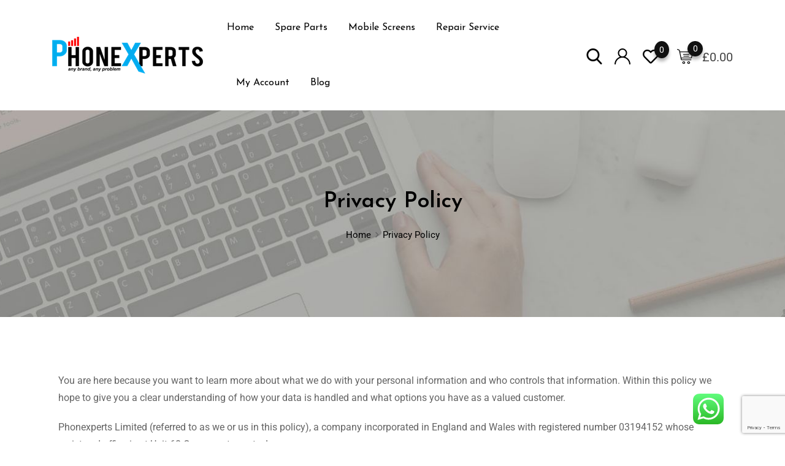

--- FILE ---
content_type: text/html; charset=utf-8
request_url: https://www.google.com/recaptcha/api2/anchor?ar=1&k=6LeNpHwoAAAAAGuTlRKxImtdyYj4dxcTqfx348dy&co=aHR0cHM6Ly9waG9uZXhwZXJ0c3VrLmNvbTo0NDM.&hl=en&v=PoyoqOPhxBO7pBk68S4YbpHZ&size=invisible&anchor-ms=20000&execute-ms=30000&cb=ay2l5up49hi5
body_size: 48801
content:
<!DOCTYPE HTML><html dir="ltr" lang="en"><head><meta http-equiv="Content-Type" content="text/html; charset=UTF-8">
<meta http-equiv="X-UA-Compatible" content="IE=edge">
<title>reCAPTCHA</title>
<style type="text/css">
/* cyrillic-ext */
@font-face {
  font-family: 'Roboto';
  font-style: normal;
  font-weight: 400;
  font-stretch: 100%;
  src: url(//fonts.gstatic.com/s/roboto/v48/KFO7CnqEu92Fr1ME7kSn66aGLdTylUAMa3GUBHMdazTgWw.woff2) format('woff2');
  unicode-range: U+0460-052F, U+1C80-1C8A, U+20B4, U+2DE0-2DFF, U+A640-A69F, U+FE2E-FE2F;
}
/* cyrillic */
@font-face {
  font-family: 'Roboto';
  font-style: normal;
  font-weight: 400;
  font-stretch: 100%;
  src: url(//fonts.gstatic.com/s/roboto/v48/KFO7CnqEu92Fr1ME7kSn66aGLdTylUAMa3iUBHMdazTgWw.woff2) format('woff2');
  unicode-range: U+0301, U+0400-045F, U+0490-0491, U+04B0-04B1, U+2116;
}
/* greek-ext */
@font-face {
  font-family: 'Roboto';
  font-style: normal;
  font-weight: 400;
  font-stretch: 100%;
  src: url(//fonts.gstatic.com/s/roboto/v48/KFO7CnqEu92Fr1ME7kSn66aGLdTylUAMa3CUBHMdazTgWw.woff2) format('woff2');
  unicode-range: U+1F00-1FFF;
}
/* greek */
@font-face {
  font-family: 'Roboto';
  font-style: normal;
  font-weight: 400;
  font-stretch: 100%;
  src: url(//fonts.gstatic.com/s/roboto/v48/KFO7CnqEu92Fr1ME7kSn66aGLdTylUAMa3-UBHMdazTgWw.woff2) format('woff2');
  unicode-range: U+0370-0377, U+037A-037F, U+0384-038A, U+038C, U+038E-03A1, U+03A3-03FF;
}
/* math */
@font-face {
  font-family: 'Roboto';
  font-style: normal;
  font-weight: 400;
  font-stretch: 100%;
  src: url(//fonts.gstatic.com/s/roboto/v48/KFO7CnqEu92Fr1ME7kSn66aGLdTylUAMawCUBHMdazTgWw.woff2) format('woff2');
  unicode-range: U+0302-0303, U+0305, U+0307-0308, U+0310, U+0312, U+0315, U+031A, U+0326-0327, U+032C, U+032F-0330, U+0332-0333, U+0338, U+033A, U+0346, U+034D, U+0391-03A1, U+03A3-03A9, U+03B1-03C9, U+03D1, U+03D5-03D6, U+03F0-03F1, U+03F4-03F5, U+2016-2017, U+2034-2038, U+203C, U+2040, U+2043, U+2047, U+2050, U+2057, U+205F, U+2070-2071, U+2074-208E, U+2090-209C, U+20D0-20DC, U+20E1, U+20E5-20EF, U+2100-2112, U+2114-2115, U+2117-2121, U+2123-214F, U+2190, U+2192, U+2194-21AE, U+21B0-21E5, U+21F1-21F2, U+21F4-2211, U+2213-2214, U+2216-22FF, U+2308-230B, U+2310, U+2319, U+231C-2321, U+2336-237A, U+237C, U+2395, U+239B-23B7, U+23D0, U+23DC-23E1, U+2474-2475, U+25AF, U+25B3, U+25B7, U+25BD, U+25C1, U+25CA, U+25CC, U+25FB, U+266D-266F, U+27C0-27FF, U+2900-2AFF, U+2B0E-2B11, U+2B30-2B4C, U+2BFE, U+3030, U+FF5B, U+FF5D, U+1D400-1D7FF, U+1EE00-1EEFF;
}
/* symbols */
@font-face {
  font-family: 'Roboto';
  font-style: normal;
  font-weight: 400;
  font-stretch: 100%;
  src: url(//fonts.gstatic.com/s/roboto/v48/KFO7CnqEu92Fr1ME7kSn66aGLdTylUAMaxKUBHMdazTgWw.woff2) format('woff2');
  unicode-range: U+0001-000C, U+000E-001F, U+007F-009F, U+20DD-20E0, U+20E2-20E4, U+2150-218F, U+2190, U+2192, U+2194-2199, U+21AF, U+21E6-21F0, U+21F3, U+2218-2219, U+2299, U+22C4-22C6, U+2300-243F, U+2440-244A, U+2460-24FF, U+25A0-27BF, U+2800-28FF, U+2921-2922, U+2981, U+29BF, U+29EB, U+2B00-2BFF, U+4DC0-4DFF, U+FFF9-FFFB, U+10140-1018E, U+10190-1019C, U+101A0, U+101D0-101FD, U+102E0-102FB, U+10E60-10E7E, U+1D2C0-1D2D3, U+1D2E0-1D37F, U+1F000-1F0FF, U+1F100-1F1AD, U+1F1E6-1F1FF, U+1F30D-1F30F, U+1F315, U+1F31C, U+1F31E, U+1F320-1F32C, U+1F336, U+1F378, U+1F37D, U+1F382, U+1F393-1F39F, U+1F3A7-1F3A8, U+1F3AC-1F3AF, U+1F3C2, U+1F3C4-1F3C6, U+1F3CA-1F3CE, U+1F3D4-1F3E0, U+1F3ED, U+1F3F1-1F3F3, U+1F3F5-1F3F7, U+1F408, U+1F415, U+1F41F, U+1F426, U+1F43F, U+1F441-1F442, U+1F444, U+1F446-1F449, U+1F44C-1F44E, U+1F453, U+1F46A, U+1F47D, U+1F4A3, U+1F4B0, U+1F4B3, U+1F4B9, U+1F4BB, U+1F4BF, U+1F4C8-1F4CB, U+1F4D6, U+1F4DA, U+1F4DF, U+1F4E3-1F4E6, U+1F4EA-1F4ED, U+1F4F7, U+1F4F9-1F4FB, U+1F4FD-1F4FE, U+1F503, U+1F507-1F50B, U+1F50D, U+1F512-1F513, U+1F53E-1F54A, U+1F54F-1F5FA, U+1F610, U+1F650-1F67F, U+1F687, U+1F68D, U+1F691, U+1F694, U+1F698, U+1F6AD, U+1F6B2, U+1F6B9-1F6BA, U+1F6BC, U+1F6C6-1F6CF, U+1F6D3-1F6D7, U+1F6E0-1F6EA, U+1F6F0-1F6F3, U+1F6F7-1F6FC, U+1F700-1F7FF, U+1F800-1F80B, U+1F810-1F847, U+1F850-1F859, U+1F860-1F887, U+1F890-1F8AD, U+1F8B0-1F8BB, U+1F8C0-1F8C1, U+1F900-1F90B, U+1F93B, U+1F946, U+1F984, U+1F996, U+1F9E9, U+1FA00-1FA6F, U+1FA70-1FA7C, U+1FA80-1FA89, U+1FA8F-1FAC6, U+1FACE-1FADC, U+1FADF-1FAE9, U+1FAF0-1FAF8, U+1FB00-1FBFF;
}
/* vietnamese */
@font-face {
  font-family: 'Roboto';
  font-style: normal;
  font-weight: 400;
  font-stretch: 100%;
  src: url(//fonts.gstatic.com/s/roboto/v48/KFO7CnqEu92Fr1ME7kSn66aGLdTylUAMa3OUBHMdazTgWw.woff2) format('woff2');
  unicode-range: U+0102-0103, U+0110-0111, U+0128-0129, U+0168-0169, U+01A0-01A1, U+01AF-01B0, U+0300-0301, U+0303-0304, U+0308-0309, U+0323, U+0329, U+1EA0-1EF9, U+20AB;
}
/* latin-ext */
@font-face {
  font-family: 'Roboto';
  font-style: normal;
  font-weight: 400;
  font-stretch: 100%;
  src: url(//fonts.gstatic.com/s/roboto/v48/KFO7CnqEu92Fr1ME7kSn66aGLdTylUAMa3KUBHMdazTgWw.woff2) format('woff2');
  unicode-range: U+0100-02BA, U+02BD-02C5, U+02C7-02CC, U+02CE-02D7, U+02DD-02FF, U+0304, U+0308, U+0329, U+1D00-1DBF, U+1E00-1E9F, U+1EF2-1EFF, U+2020, U+20A0-20AB, U+20AD-20C0, U+2113, U+2C60-2C7F, U+A720-A7FF;
}
/* latin */
@font-face {
  font-family: 'Roboto';
  font-style: normal;
  font-weight: 400;
  font-stretch: 100%;
  src: url(//fonts.gstatic.com/s/roboto/v48/KFO7CnqEu92Fr1ME7kSn66aGLdTylUAMa3yUBHMdazQ.woff2) format('woff2');
  unicode-range: U+0000-00FF, U+0131, U+0152-0153, U+02BB-02BC, U+02C6, U+02DA, U+02DC, U+0304, U+0308, U+0329, U+2000-206F, U+20AC, U+2122, U+2191, U+2193, U+2212, U+2215, U+FEFF, U+FFFD;
}
/* cyrillic-ext */
@font-face {
  font-family: 'Roboto';
  font-style: normal;
  font-weight: 500;
  font-stretch: 100%;
  src: url(//fonts.gstatic.com/s/roboto/v48/KFO7CnqEu92Fr1ME7kSn66aGLdTylUAMa3GUBHMdazTgWw.woff2) format('woff2');
  unicode-range: U+0460-052F, U+1C80-1C8A, U+20B4, U+2DE0-2DFF, U+A640-A69F, U+FE2E-FE2F;
}
/* cyrillic */
@font-face {
  font-family: 'Roboto';
  font-style: normal;
  font-weight: 500;
  font-stretch: 100%;
  src: url(//fonts.gstatic.com/s/roboto/v48/KFO7CnqEu92Fr1ME7kSn66aGLdTylUAMa3iUBHMdazTgWw.woff2) format('woff2');
  unicode-range: U+0301, U+0400-045F, U+0490-0491, U+04B0-04B1, U+2116;
}
/* greek-ext */
@font-face {
  font-family: 'Roboto';
  font-style: normal;
  font-weight: 500;
  font-stretch: 100%;
  src: url(//fonts.gstatic.com/s/roboto/v48/KFO7CnqEu92Fr1ME7kSn66aGLdTylUAMa3CUBHMdazTgWw.woff2) format('woff2');
  unicode-range: U+1F00-1FFF;
}
/* greek */
@font-face {
  font-family: 'Roboto';
  font-style: normal;
  font-weight: 500;
  font-stretch: 100%;
  src: url(//fonts.gstatic.com/s/roboto/v48/KFO7CnqEu92Fr1ME7kSn66aGLdTylUAMa3-UBHMdazTgWw.woff2) format('woff2');
  unicode-range: U+0370-0377, U+037A-037F, U+0384-038A, U+038C, U+038E-03A1, U+03A3-03FF;
}
/* math */
@font-face {
  font-family: 'Roboto';
  font-style: normal;
  font-weight: 500;
  font-stretch: 100%;
  src: url(//fonts.gstatic.com/s/roboto/v48/KFO7CnqEu92Fr1ME7kSn66aGLdTylUAMawCUBHMdazTgWw.woff2) format('woff2');
  unicode-range: U+0302-0303, U+0305, U+0307-0308, U+0310, U+0312, U+0315, U+031A, U+0326-0327, U+032C, U+032F-0330, U+0332-0333, U+0338, U+033A, U+0346, U+034D, U+0391-03A1, U+03A3-03A9, U+03B1-03C9, U+03D1, U+03D5-03D6, U+03F0-03F1, U+03F4-03F5, U+2016-2017, U+2034-2038, U+203C, U+2040, U+2043, U+2047, U+2050, U+2057, U+205F, U+2070-2071, U+2074-208E, U+2090-209C, U+20D0-20DC, U+20E1, U+20E5-20EF, U+2100-2112, U+2114-2115, U+2117-2121, U+2123-214F, U+2190, U+2192, U+2194-21AE, U+21B0-21E5, U+21F1-21F2, U+21F4-2211, U+2213-2214, U+2216-22FF, U+2308-230B, U+2310, U+2319, U+231C-2321, U+2336-237A, U+237C, U+2395, U+239B-23B7, U+23D0, U+23DC-23E1, U+2474-2475, U+25AF, U+25B3, U+25B7, U+25BD, U+25C1, U+25CA, U+25CC, U+25FB, U+266D-266F, U+27C0-27FF, U+2900-2AFF, U+2B0E-2B11, U+2B30-2B4C, U+2BFE, U+3030, U+FF5B, U+FF5D, U+1D400-1D7FF, U+1EE00-1EEFF;
}
/* symbols */
@font-face {
  font-family: 'Roboto';
  font-style: normal;
  font-weight: 500;
  font-stretch: 100%;
  src: url(//fonts.gstatic.com/s/roboto/v48/KFO7CnqEu92Fr1ME7kSn66aGLdTylUAMaxKUBHMdazTgWw.woff2) format('woff2');
  unicode-range: U+0001-000C, U+000E-001F, U+007F-009F, U+20DD-20E0, U+20E2-20E4, U+2150-218F, U+2190, U+2192, U+2194-2199, U+21AF, U+21E6-21F0, U+21F3, U+2218-2219, U+2299, U+22C4-22C6, U+2300-243F, U+2440-244A, U+2460-24FF, U+25A0-27BF, U+2800-28FF, U+2921-2922, U+2981, U+29BF, U+29EB, U+2B00-2BFF, U+4DC0-4DFF, U+FFF9-FFFB, U+10140-1018E, U+10190-1019C, U+101A0, U+101D0-101FD, U+102E0-102FB, U+10E60-10E7E, U+1D2C0-1D2D3, U+1D2E0-1D37F, U+1F000-1F0FF, U+1F100-1F1AD, U+1F1E6-1F1FF, U+1F30D-1F30F, U+1F315, U+1F31C, U+1F31E, U+1F320-1F32C, U+1F336, U+1F378, U+1F37D, U+1F382, U+1F393-1F39F, U+1F3A7-1F3A8, U+1F3AC-1F3AF, U+1F3C2, U+1F3C4-1F3C6, U+1F3CA-1F3CE, U+1F3D4-1F3E0, U+1F3ED, U+1F3F1-1F3F3, U+1F3F5-1F3F7, U+1F408, U+1F415, U+1F41F, U+1F426, U+1F43F, U+1F441-1F442, U+1F444, U+1F446-1F449, U+1F44C-1F44E, U+1F453, U+1F46A, U+1F47D, U+1F4A3, U+1F4B0, U+1F4B3, U+1F4B9, U+1F4BB, U+1F4BF, U+1F4C8-1F4CB, U+1F4D6, U+1F4DA, U+1F4DF, U+1F4E3-1F4E6, U+1F4EA-1F4ED, U+1F4F7, U+1F4F9-1F4FB, U+1F4FD-1F4FE, U+1F503, U+1F507-1F50B, U+1F50D, U+1F512-1F513, U+1F53E-1F54A, U+1F54F-1F5FA, U+1F610, U+1F650-1F67F, U+1F687, U+1F68D, U+1F691, U+1F694, U+1F698, U+1F6AD, U+1F6B2, U+1F6B9-1F6BA, U+1F6BC, U+1F6C6-1F6CF, U+1F6D3-1F6D7, U+1F6E0-1F6EA, U+1F6F0-1F6F3, U+1F6F7-1F6FC, U+1F700-1F7FF, U+1F800-1F80B, U+1F810-1F847, U+1F850-1F859, U+1F860-1F887, U+1F890-1F8AD, U+1F8B0-1F8BB, U+1F8C0-1F8C1, U+1F900-1F90B, U+1F93B, U+1F946, U+1F984, U+1F996, U+1F9E9, U+1FA00-1FA6F, U+1FA70-1FA7C, U+1FA80-1FA89, U+1FA8F-1FAC6, U+1FACE-1FADC, U+1FADF-1FAE9, U+1FAF0-1FAF8, U+1FB00-1FBFF;
}
/* vietnamese */
@font-face {
  font-family: 'Roboto';
  font-style: normal;
  font-weight: 500;
  font-stretch: 100%;
  src: url(//fonts.gstatic.com/s/roboto/v48/KFO7CnqEu92Fr1ME7kSn66aGLdTylUAMa3OUBHMdazTgWw.woff2) format('woff2');
  unicode-range: U+0102-0103, U+0110-0111, U+0128-0129, U+0168-0169, U+01A0-01A1, U+01AF-01B0, U+0300-0301, U+0303-0304, U+0308-0309, U+0323, U+0329, U+1EA0-1EF9, U+20AB;
}
/* latin-ext */
@font-face {
  font-family: 'Roboto';
  font-style: normal;
  font-weight: 500;
  font-stretch: 100%;
  src: url(//fonts.gstatic.com/s/roboto/v48/KFO7CnqEu92Fr1ME7kSn66aGLdTylUAMa3KUBHMdazTgWw.woff2) format('woff2');
  unicode-range: U+0100-02BA, U+02BD-02C5, U+02C7-02CC, U+02CE-02D7, U+02DD-02FF, U+0304, U+0308, U+0329, U+1D00-1DBF, U+1E00-1E9F, U+1EF2-1EFF, U+2020, U+20A0-20AB, U+20AD-20C0, U+2113, U+2C60-2C7F, U+A720-A7FF;
}
/* latin */
@font-face {
  font-family: 'Roboto';
  font-style: normal;
  font-weight: 500;
  font-stretch: 100%;
  src: url(//fonts.gstatic.com/s/roboto/v48/KFO7CnqEu92Fr1ME7kSn66aGLdTylUAMa3yUBHMdazQ.woff2) format('woff2');
  unicode-range: U+0000-00FF, U+0131, U+0152-0153, U+02BB-02BC, U+02C6, U+02DA, U+02DC, U+0304, U+0308, U+0329, U+2000-206F, U+20AC, U+2122, U+2191, U+2193, U+2212, U+2215, U+FEFF, U+FFFD;
}
/* cyrillic-ext */
@font-face {
  font-family: 'Roboto';
  font-style: normal;
  font-weight: 900;
  font-stretch: 100%;
  src: url(//fonts.gstatic.com/s/roboto/v48/KFO7CnqEu92Fr1ME7kSn66aGLdTylUAMa3GUBHMdazTgWw.woff2) format('woff2');
  unicode-range: U+0460-052F, U+1C80-1C8A, U+20B4, U+2DE0-2DFF, U+A640-A69F, U+FE2E-FE2F;
}
/* cyrillic */
@font-face {
  font-family: 'Roboto';
  font-style: normal;
  font-weight: 900;
  font-stretch: 100%;
  src: url(//fonts.gstatic.com/s/roboto/v48/KFO7CnqEu92Fr1ME7kSn66aGLdTylUAMa3iUBHMdazTgWw.woff2) format('woff2');
  unicode-range: U+0301, U+0400-045F, U+0490-0491, U+04B0-04B1, U+2116;
}
/* greek-ext */
@font-face {
  font-family: 'Roboto';
  font-style: normal;
  font-weight: 900;
  font-stretch: 100%;
  src: url(//fonts.gstatic.com/s/roboto/v48/KFO7CnqEu92Fr1ME7kSn66aGLdTylUAMa3CUBHMdazTgWw.woff2) format('woff2');
  unicode-range: U+1F00-1FFF;
}
/* greek */
@font-face {
  font-family: 'Roboto';
  font-style: normal;
  font-weight: 900;
  font-stretch: 100%;
  src: url(//fonts.gstatic.com/s/roboto/v48/KFO7CnqEu92Fr1ME7kSn66aGLdTylUAMa3-UBHMdazTgWw.woff2) format('woff2');
  unicode-range: U+0370-0377, U+037A-037F, U+0384-038A, U+038C, U+038E-03A1, U+03A3-03FF;
}
/* math */
@font-face {
  font-family: 'Roboto';
  font-style: normal;
  font-weight: 900;
  font-stretch: 100%;
  src: url(//fonts.gstatic.com/s/roboto/v48/KFO7CnqEu92Fr1ME7kSn66aGLdTylUAMawCUBHMdazTgWw.woff2) format('woff2');
  unicode-range: U+0302-0303, U+0305, U+0307-0308, U+0310, U+0312, U+0315, U+031A, U+0326-0327, U+032C, U+032F-0330, U+0332-0333, U+0338, U+033A, U+0346, U+034D, U+0391-03A1, U+03A3-03A9, U+03B1-03C9, U+03D1, U+03D5-03D6, U+03F0-03F1, U+03F4-03F5, U+2016-2017, U+2034-2038, U+203C, U+2040, U+2043, U+2047, U+2050, U+2057, U+205F, U+2070-2071, U+2074-208E, U+2090-209C, U+20D0-20DC, U+20E1, U+20E5-20EF, U+2100-2112, U+2114-2115, U+2117-2121, U+2123-214F, U+2190, U+2192, U+2194-21AE, U+21B0-21E5, U+21F1-21F2, U+21F4-2211, U+2213-2214, U+2216-22FF, U+2308-230B, U+2310, U+2319, U+231C-2321, U+2336-237A, U+237C, U+2395, U+239B-23B7, U+23D0, U+23DC-23E1, U+2474-2475, U+25AF, U+25B3, U+25B7, U+25BD, U+25C1, U+25CA, U+25CC, U+25FB, U+266D-266F, U+27C0-27FF, U+2900-2AFF, U+2B0E-2B11, U+2B30-2B4C, U+2BFE, U+3030, U+FF5B, U+FF5D, U+1D400-1D7FF, U+1EE00-1EEFF;
}
/* symbols */
@font-face {
  font-family: 'Roboto';
  font-style: normal;
  font-weight: 900;
  font-stretch: 100%;
  src: url(//fonts.gstatic.com/s/roboto/v48/KFO7CnqEu92Fr1ME7kSn66aGLdTylUAMaxKUBHMdazTgWw.woff2) format('woff2');
  unicode-range: U+0001-000C, U+000E-001F, U+007F-009F, U+20DD-20E0, U+20E2-20E4, U+2150-218F, U+2190, U+2192, U+2194-2199, U+21AF, U+21E6-21F0, U+21F3, U+2218-2219, U+2299, U+22C4-22C6, U+2300-243F, U+2440-244A, U+2460-24FF, U+25A0-27BF, U+2800-28FF, U+2921-2922, U+2981, U+29BF, U+29EB, U+2B00-2BFF, U+4DC0-4DFF, U+FFF9-FFFB, U+10140-1018E, U+10190-1019C, U+101A0, U+101D0-101FD, U+102E0-102FB, U+10E60-10E7E, U+1D2C0-1D2D3, U+1D2E0-1D37F, U+1F000-1F0FF, U+1F100-1F1AD, U+1F1E6-1F1FF, U+1F30D-1F30F, U+1F315, U+1F31C, U+1F31E, U+1F320-1F32C, U+1F336, U+1F378, U+1F37D, U+1F382, U+1F393-1F39F, U+1F3A7-1F3A8, U+1F3AC-1F3AF, U+1F3C2, U+1F3C4-1F3C6, U+1F3CA-1F3CE, U+1F3D4-1F3E0, U+1F3ED, U+1F3F1-1F3F3, U+1F3F5-1F3F7, U+1F408, U+1F415, U+1F41F, U+1F426, U+1F43F, U+1F441-1F442, U+1F444, U+1F446-1F449, U+1F44C-1F44E, U+1F453, U+1F46A, U+1F47D, U+1F4A3, U+1F4B0, U+1F4B3, U+1F4B9, U+1F4BB, U+1F4BF, U+1F4C8-1F4CB, U+1F4D6, U+1F4DA, U+1F4DF, U+1F4E3-1F4E6, U+1F4EA-1F4ED, U+1F4F7, U+1F4F9-1F4FB, U+1F4FD-1F4FE, U+1F503, U+1F507-1F50B, U+1F50D, U+1F512-1F513, U+1F53E-1F54A, U+1F54F-1F5FA, U+1F610, U+1F650-1F67F, U+1F687, U+1F68D, U+1F691, U+1F694, U+1F698, U+1F6AD, U+1F6B2, U+1F6B9-1F6BA, U+1F6BC, U+1F6C6-1F6CF, U+1F6D3-1F6D7, U+1F6E0-1F6EA, U+1F6F0-1F6F3, U+1F6F7-1F6FC, U+1F700-1F7FF, U+1F800-1F80B, U+1F810-1F847, U+1F850-1F859, U+1F860-1F887, U+1F890-1F8AD, U+1F8B0-1F8BB, U+1F8C0-1F8C1, U+1F900-1F90B, U+1F93B, U+1F946, U+1F984, U+1F996, U+1F9E9, U+1FA00-1FA6F, U+1FA70-1FA7C, U+1FA80-1FA89, U+1FA8F-1FAC6, U+1FACE-1FADC, U+1FADF-1FAE9, U+1FAF0-1FAF8, U+1FB00-1FBFF;
}
/* vietnamese */
@font-face {
  font-family: 'Roboto';
  font-style: normal;
  font-weight: 900;
  font-stretch: 100%;
  src: url(//fonts.gstatic.com/s/roboto/v48/KFO7CnqEu92Fr1ME7kSn66aGLdTylUAMa3OUBHMdazTgWw.woff2) format('woff2');
  unicode-range: U+0102-0103, U+0110-0111, U+0128-0129, U+0168-0169, U+01A0-01A1, U+01AF-01B0, U+0300-0301, U+0303-0304, U+0308-0309, U+0323, U+0329, U+1EA0-1EF9, U+20AB;
}
/* latin-ext */
@font-face {
  font-family: 'Roboto';
  font-style: normal;
  font-weight: 900;
  font-stretch: 100%;
  src: url(//fonts.gstatic.com/s/roboto/v48/KFO7CnqEu92Fr1ME7kSn66aGLdTylUAMa3KUBHMdazTgWw.woff2) format('woff2');
  unicode-range: U+0100-02BA, U+02BD-02C5, U+02C7-02CC, U+02CE-02D7, U+02DD-02FF, U+0304, U+0308, U+0329, U+1D00-1DBF, U+1E00-1E9F, U+1EF2-1EFF, U+2020, U+20A0-20AB, U+20AD-20C0, U+2113, U+2C60-2C7F, U+A720-A7FF;
}
/* latin */
@font-face {
  font-family: 'Roboto';
  font-style: normal;
  font-weight: 900;
  font-stretch: 100%;
  src: url(//fonts.gstatic.com/s/roboto/v48/KFO7CnqEu92Fr1ME7kSn66aGLdTylUAMa3yUBHMdazQ.woff2) format('woff2');
  unicode-range: U+0000-00FF, U+0131, U+0152-0153, U+02BB-02BC, U+02C6, U+02DA, U+02DC, U+0304, U+0308, U+0329, U+2000-206F, U+20AC, U+2122, U+2191, U+2193, U+2212, U+2215, U+FEFF, U+FFFD;
}

</style>
<link rel="stylesheet" type="text/css" href="https://www.gstatic.com/recaptcha/releases/PoyoqOPhxBO7pBk68S4YbpHZ/styles__ltr.css">
<script nonce="iPD6sdAkVdOo1BTLnoK7tg" type="text/javascript">window['__recaptcha_api'] = 'https://www.google.com/recaptcha/api2/';</script>
<script type="text/javascript" src="https://www.gstatic.com/recaptcha/releases/PoyoqOPhxBO7pBk68S4YbpHZ/recaptcha__en.js" nonce="iPD6sdAkVdOo1BTLnoK7tg">
      
    </script></head>
<body><div id="rc-anchor-alert" class="rc-anchor-alert"></div>
<input type="hidden" id="recaptcha-token" value="[base64]">
<script type="text/javascript" nonce="iPD6sdAkVdOo1BTLnoK7tg">
      recaptcha.anchor.Main.init("[\x22ainput\x22,[\x22bgdata\x22,\x22\x22,\[base64]/[base64]/MjU1Ong/[base64]/[base64]/[base64]/[base64]/[base64]/[base64]/[base64]/[base64]/[base64]/[base64]/[base64]/[base64]/[base64]/[base64]/[base64]\\u003d\x22,\[base64]\\u003d\\u003d\x22,\x22wo07JsK6cVIdEMKAQMO5woY5XsK+Qh7Cs8KdwrTDhsOaJ8O5ej7Dm8Kmw4XCsSXDscKzw71hw4ozwoHDmsKfw6UtLD8qQsKfw54ow6/ClAMHwq44Q8OGw78YwqwkLMOUWcK6w6bDoMKWTsKcwrABw7DDq8K9Mh8JL8K5CjjCj8O8wrZ1w55FwrI0wq7DrsODa8KXw5DChsKxwq0xYV7DkcKNw6nCkcKMFBR8w7DDocKfB0HCrMOWwqzDvcOpw5PCuMOuw40hw7/ClcKCX8Oqf8OSPQ3DiV3CtMKlXiHClsOiwpPDo8OOP1MTEWoew7towrpVw4JGwrpLBEDCoHDDnjDCjn0ja8OvDCgywrU1wpPDrQjCt8O4wqZMUsK3bBjDgxfCvMKIS1zCp0vCqxUNfcOMVkU2WFzDsMOhw58awosLScO6w5bCiHnDisO/w6wxwqnCvlLDphkwfAzChm0UTMKtEMK4O8OGfcOqJcOTcF7DpMKoBcOcw4HDnMKxHMKzw7dWFm3Cs0/DpTjCnMO1w7VJIkfCjCnCjGNgwoxVw5RNw7dRVlFOwrkOD8OLw5lQwpBsEVPCgcOcw7/DiMOXwrwSWALDhhwMIcOwSsOVw4UTwrrCjsOxK8ORw4PDkWbDsSjCiFbCtGvDvsKSBEfDgwpnG2rChsOnwpjDrcKlwq/Cu8OdwprDkClHeCx3wqHDrxlOc2oSGXEpUsOvwrzClREywqXDnz1KwopHRMKtDsOrwqXCscO5RgnDhMKXEVInwofDicOHfQkFw493ScOqwp3DiMOpwqc7w5p7w5/Cl8KsIMO0K2oILcOkwpwZwrDCucKsXMOXwrfDi3zDtsK7Q8KiUcK0w4pLw4XDhQ9Qw5LDnsOww73DklHCj8OddsK6CkVUMwgVZxNbw4toc8KHMMO2w4DChcOBw7PDqx3DrsKuAk3CmkLCtsO9wqR0GzMawr10w6d4w43CscOqw6rDu8KZRMOYE3Ugw7IQwrZlwo4Nw7/Du8ObbRzCj8K3fmnChRzDswrDlMO1wqLCsMO6QcKyR8Onw4UpP8OsMcKAw4MNRGbDo1zDpcOjw53DiGICN8KUw5YGQ105XzMSw7HCq1jCm1gwPnrDg0LCj8Kjw5vDhcOGw63Ci3hlwqLDmkHDocOuw6TDvnVlw6VYIsOdw4jCl0khwo/DtMKKw71JwofDrk/Dtk3DuFbCoMOfwo/[base64]/M23DhmtWIsOswoPCuEdjLxlwbUxLYcO3wptPNRMtGmJJw7MVw5Qrwpt5C8Kcw7MuDcOtwpMTw4PDtsOMLkE5FSTCigxrw5fDq8KAGXUPwqMoNcO8w7rDp1TDhQ0cw69eOcORIMKkGDLDvSfDnMOOwpPDiMK0bRI/Sltmw6Axw40Hw63Dj8O1KX7CkcKWw7t/F2Nlw45rw67Co8OSw4sYMsOtwr3DtBjDhjAZOcObw5NVN8KWWnjDnsKowoVbwpzCvcKDah/[base64]/[base64]/Cn8KHwoE6N8KHUml7w78bw44uJcOSDwkGw4EHOMKRZcObfAnCpmRWa8ODBk7DjRpoDcOdbMOGwrBCOMOvesOEQsO/w5oLagY4ehvCgW7CthnCmlFNPXHDicKiwpPDvcOwAznCkRbCqMO2w6vDhCTDucOVw7lCVyrCsGxHFHHCuMKMWUR8w5DCu8KIamNWT8KxfmfDt8KYYk7DkMKfw55QAE1DGMOkLcKzOTNRHXPDsl3CuAs+w4vDqsKPwoV7eSvCrW1xJcK8w7/Ctx/CgXbCqMKWWMKUwpgnWsK3M3p9w7JBK8OhETFPwp/DnDcSUGh8w7HDiHEMwqkTw5g0THcdVsKMw5ttw699e8KVw7QnAMKNMsK1HhTDjsO3QzVgw4zCr8ODUi0uMizDt8ODw6hPDyonw7IxwrHChMKDRsO7w68LwpDClELDq8KJw4HDocO/[base64]/[base64]/CuTJFw7x5wozCq8KLw5zCt0F3IcKcwqrCvcKOOcOMLsOrw4gZwqPCvsOoPsONb8ONRsKZVhDCrg9yw5TDl8KAw5PCnzLCosOuw4FiUULCol9hw5EhZl/DmxDDqcOhemdDScOZJ8KuwoDDr1t8w7LCmgvDvB3DpsORwo0waG/CtMKxTxZYwoICwog8w5nCsMKcdCRiwrPCocKww7g9T3nDmsOaw57Ch2Z2w4rDlsKAFhppfcOIF8OvwpjDqRDDisO0wrHCl8OZP8OMQsOmPsKVw6jDtEPDgjAHwrDCpFgXOAlIw6MDT056wqLCgFLCqsO+L8OgKMKPKMOcw7bCm8KoVcKswr/Dv8O4O8ONw5LCjsOYKCLDn3bDpSbDiElgehpHwrvDgyzCksOxw4zCicOswrBZPMKrwrVGTGtXw6hKwodywpjChAcbwrLCpEoWG8O+w43CicK7X0LCucO3LsOZIMKCNRU/Y2DCqcOmDMK5w5l4w6XCpVsWwrcyw5HCvcKzRmYZVG5ewo7DkgvCv2jCiVbDjMKFJMK6w6jDjXLDnsKDdQHDlxguw6ASb8KZwpnDn8OsJsOewqrChsK4BnvCgETDjh3CoX3DiwYtw5Y/eMO4WsKKw5MjZcK7wp/DusKowrI7UkvCvMOaRRBlGMO/XcOPbjzCr1HCgMO3w5onOx3CvDVxw5USCcOJK3J3wpHDssOWIcKDwqrDi1tZCsO2fHdGUMKtdmPDm8OCRCnDjMKTw7oeYMKDw67Dk8OPE0EqWD/DnXc1fsKUcWTCisOXwqPDlMORGsK3w6dMbsKQVsKcVnEPIz7DtDh3w6Atwr7Dv8ObCsKBUMOdRl9/eR3CvS8DwqvDuDnDi35YVE0qw5hNWMKnw5Ztdi7CsMO2Y8KQTMOvMsKgAFdHZyXDkVnDvcOgVMO+fsOow4nCpQ/CtcKnGzY+ImPCrcKBeywiOUIeFMKOw6nDtwzDthXDiAovwqt+w6bDmCXCgmpwXcOYw57DiGnDhsKCLQvClStUwpXDh8ONwrhKwrs2B8O6wrTDlMOsYD8OYx3CuH4ywrhPw4drOcK/[base64]/CizPChsKGAcOzYcKvwpTDr1fDhiRpwr7Ct8OSw5EuwqdMw4vDscOIdijCn25xGhPChC7CgRLCkGlJLj/CtcKQMBRrwoTCmHDDnMO6LcKKOl9bfcOhRcK0w7HCgHfDlsKWEsO5wqDChcKtw4lXP0PCrsK0w4wLw4nDm8O7T8KqbMOQwrXDt8O0wp4+OcKzQ8KleMKZwrlHw6AhX2RFcy/CpcKbF0/DmMO6w79Zw4/[base64]/ChsKkwqMpwqVow7HDr8Ocw4Azf8O7w40DdRnDj8Kvw6YfwqgPVcKXwrVxI8Knwp/CqEXDolzCpcOdwqNkf2o6wrdQZ8KWUUICwpkoMMKjw5bCrH06MMKhQ8K4XsKDDMOoHi/Dj3zDqcOyeMKtIGpEw7ogDA3Dv8KWwpsQTsK4GcO8w5TDvj7CtgjCqiZYTMK0NcKMw4fDgn/CnThFcjrDqDIAw6VRw5k/w6zDqkzDgcOeMxzDkMOKwolsR8Ksw7nCvnXDvcKIw79PwpdGWcK6esOEFcKtOMKVDsKkLVHCkn7CkMOZw5jDpC7CsBwZw4gFF3zDrcO+w4rDlMOtZ1jDjgbDhMK7w6bDhmpIWsKzwrFqw57DgADCssKKwrgkwrYwdEXDnj8/FRfCmMOxDcOUCsKMwr/Diho0X8OGwqE1wqLCl2o4ZsOrwqthw5DDncKSwqhFwq0nYAcQwp53Ky7ClcO8wpQfwrHCuQcEwpBAbw9lA2bCnn8+wqLDncKoMcKfH8OoSwzCksK7w7TCscKnw7RHw5sfPjnDph/DjRFaw5XDlGItImTDrwNsUh0Dw6XDk8Kow4xWw5DCi8OOO8OfGcK1HcKJIVcIwoXDhjPCmR/DpybCqUDCoMKNP8ONUmlnAlJ8bMObw5Vhw4tkXMK/[base64]/CgsKLb2zDtMK2wpDCshLDsMO/worDrw8MahI3w6fDmMODNG04w5FEOCINCjrDvgIuwq/CncOyAmACWSkhw67CuCjCqFjCj8KCw73CugJWw7kww4QFA8OGw6bDs3tvw68QKmc1w5MJIcOxBALDqRscw7Iew6bDjW1UMQ90wq8cSsO+L2JBAMKXQsKvEjNRw7/DmcKrwo1qBErCliXClWbDtHNuNg7CixLCs8K5BsKbwpNgTHIwwpFnIHXDlQJ6fjhRAx9vDRYUwrhCw5tqw5EMWcK2E8KwbkTCpBVfPTfCqcKowoHDncONwpFUacOSNRLCsj3DrENSwqJ0Q8OuXANzw7Egwr/CqMOnwpp6eFcgw7sTW2LDscO0WBcXVUgnYFZjDR5BwqJSwqrCnRUXw6hTwpwpwrUKwqUJw5s0w7xpw4HDtlDCnTRLw7rDjHVLFzxEXWANwrZiNWo0dXTCjsO5w4vDjCLDoFPDkXTCoyUtL1V/ecOWwr/DiCReTsODw7h9woLDrcOZw5BuwqVEPcO8b8K6OQvCjcKZw4VYCcKNwppKw4XCnTTDhMO2IzDClWsmRSDCrsOmf8K5w6NMw73DpcKNwpLCu8KME8KawpVawqrDpwTCkcOCw5DDtMKwwpYwwql/ZS4SwqsbdcOjBsOxw7wqw4PCv8ORw4caACzDnsOxw4vCqFzDqsKnGMOew6bDjcOow5HDv8Knw6/DpTcYJHQdAsOxZHLDpDLCs1gnQEIdCcOEw5XDvMKSUcKXw7AVI8KaPMKjwpIhwqYNY8OLw6U+woLCr3RzAmRFw6HDrlfDg8KLZn7ChsKTwpcPwrvCkTDDuBgOw6wINcKbwqcqwog2N0/Ck8Kvw7UKwrvDsyXCpklzB33Ds8OmMiEjwoY9wop+RBLDuzjDpMK5w6MSw7fDpmQTwrQvwp5tZGDCjcKqwqYIwqE4woFIw7dtw7lnw7EwMwZ/[base64]/w7nDl3HCrcKYCWXCocO9A8K4wpYlEMKSUcOzw48Jw6MlKh/DjQvDlUosY8KQDDzChw7Dv1oFdBNNw60cw45vwpwIw7XCv0DDvsKow49WUsKOOULCrgMnwqXDl8O9fDoIMsOaRsKbWXbDnMORNXJuw5EyFcKCasKIF1Rka8Ogw4vDk3puwrQ+w7nCtXnCuw7DlT8SVmPCpMOOwp/CmMKUbmfCkcO3UixtE2Q+w5LChMKtecKBOzLClsOIJQlLeCQbw587WsKiwr/CncOVwqF3f8OvY3U0wrDDnC1JWMOowrXCvm57aix6wqzDncOzEsOvw6jCm1V6B8K6WUnDsXzCq1kewq0sTMOvA8OLwrrCpgfDvwo7MMO3w7NsUMKvwrvDmMKSwrA6dl1Swp7Ci8OTThN4ZBTCoy0DQcOocsKAJ3oXw4rDuR/[base64]/CsGDDisOBwqDDkyTDp2wMw6YLI8OkV8O/[base64]/CswlIwqELwpzDujpwOEbCiTDCnMK3w7J6w4RrH8Oqw6LDslXDhMO5wq9xw6zDi8Orw47Cn37DsMKvw7c/SsOsTC7CrcONwphibWJRw7sFUsOBw57Cp3zDiMOVw53CkQ7Cl8O7a1nDgm7CoGLCqhVwJcK3TMKZW8KgdcKxw6NsSMKWT3JgwoBZZ8KIw4DDlj1bBn1dUV0gw6TDm8KwwrgaZ8OoejsObxBUYcK2P3djMBhhCFdIwrQ2G8O/[base64]/Du8OdOsObwrPCisOvw7VHw68TM0saJA3DhsO5V1zDucONwpDCo2XCvTDCi8KOJcKdw616wqrCtVRxPSAuw5DCti/DqMKGw6DCkERIwqsHw51rcMKowqbDvcOGB8KRwrhSw5Z6w7UhSVN6NgfCjEDDv1TDi8OkGMKjJXILw4pFHcOBUhNww47DosKYRkPDrcKjCWBjZsKmScO+EmTDs0U4w6xsYlTClFkXGzfDvcKtOMOdwp/Dh0UAw7M6w7MqwrjDnxENwq7DmsOFw5AiwqLCqcKTwqxITsKbwq7DgBMhZMKEHsOtLzkxw40BZTvCgcOlQMK7w7dIW8OWYSTDvGDCscKpwofCnMK/wqNGMcKsScKAwo3DusKawqxcw7bDji3CgcKnwowXShttPS0Iwo3CoMKxasOfQsKSOirDnCXCqcKXw70AwrgfKcOQUhJtw4XCkcKvXFpvWwHChcKyOGTDuWRvecKvNsOeTy8dw5nDv8ORwrnCuQckYsKjw7/CjMODwrw/w55cwrxBwp3Ck8KTUcOiY8Kyw7Qowr9vGMKbLzUew4bCu2A7w5zCm28VwpvDiw3Chl8jwq3CtcO3wo0KGyXDhsObw70kPMObR8KIw4oVHcOuaE4/UFnDocKfe8OxIcOrHxVZTcODPcKUX1pqbzXDhMO0wod5RMOdGVwdHHNzw4fCh8O3EEvDjC7DkRHDvHjDocKRwotpCMO1w4HDiC/Cp8OPEFfDk1ZHSx4UFcK9LsKGB2fCug0Fw5A4O3fDgMK5w6bDkMOkHytZw5/DrUUVVAjCqMKhwpXCtsOKw5nDpcKAw5rDmMOhwosUME3Cs8OMaCZmI8K/w6sMw6PChMOPw4LDghXDucKiwqrDoMKxwo8DOcKzISjCjMO0eMKhHsKFwqnDmkluwq1ww4AxWsOBVCHDh8OMwr/CpkfCvsKOwqPDmsOpEjUvw5XDocKdwpjDsjx+w7ZxLsKRw44hf8Oww5dgw6MHUn9Ye2fDkT56b1tXwr5rwpHDucOqwqnDsA4ewqtTw6MIZ3x3wr/[base64]/CvsKlw4zDosOlbn3ClsKtNV3Di8KCI03DvSVKwoPCq2slwqrDnhx6DgvDrsOBbHcnaQ58worDonlPDXIZwp9MBcOswpoJEcKPw5Qcw50IU8OFwqrDlVUawr/[base64]/CrArCvsOTfnnDiWZbwrLCmCAUw7rDlMO3w7DDozHCgMO2w4dNwpTDmF7CnsK6LF0Gw5vDlT3DlcKpeMKWT8OAHynCnwtCTcKSRcOLByHCssOYwpNeBGfCr2UpRMKpw6TDhcKdQcK8OcO5EMOuw6rCo23DvRLDp8K1eMKMwqRDwrfCgjtddUvDgRXCh1FTTU5jwobDtF/[base64]/CjXbDocOWUsKZbsODaMOdwqTDhMOvDGrCs2dPwr95wpoDw5jDgMKSwoEzw6fCn1g7b1kKwrwxwpHDtC7CkHpQwpbClj50FnzDkVRWwrbDqj/DmsOpWlhDHMOdw43CrcKzw5onMsKZw7TCty3CoA3DiHUVw5xvQnIqwp1rwoMjw7hzDcO0SSfDg8ODdF7DlnHCkCjDpsKCZg0fw53CgMOleDjDr8KCecK1wpo8acOEw4FoG3dxQ1IJw5DDosK2ZMKrw6jCjsOZIMOJwrF6B8O9U0rCmV/CrXDCjsK/w4/[base64]/CtsK8OcKqw6nDljfCnh7DgcO1HRxHwr7Dt8OJfgYUw5hjwqwkEcOPwp1GLcOTwo7Doy3CjAU8GcOaw5fCrC9Cw5fCoD5Fw5Zvw7E8w4QIBHvDoTDCsUXDo8OJScOrM8Osw4/DkcKNwrAvwpXDjcKSDMOxw6RYw5p0aRkOZjgUwpzCq8KuKSvDmMKMfMKACcKuBVDDvcOFwofDsyoYZSDDqMK+BcOUwpEEUT7DoX5cw4TDmjHCrX7Dg8OpT8OTVWXDmyTCsRzDi8OYwpXCvMOKwoLDsRccwqTDlcK2KMOsw7RResKbfMKqw60ZG8OJwoh/[base64]/DlMOLNAnCsw7CqsOHFsKHZ1bCpsK8wp/DtcObHU7DtF4PwqE/w5LDhEhTwo0pdSrDvcK6L8ObwqzCsjwWwoYtEzTCkCDCuQwLYMOTLR7DsTrDiUfDjMKuc8KhLEDDvMOiPAkIX8Kyc3HCisKHccOIcMKkwoVkcg/DrMKiGcKIO8O9wrfDkcKiwpbDq3fClVxGJMKyWEvDgMKOwpVWwqbCg8KWwoHCky5awpsVwo7CpRnDnTVFRC98ScKNw5/DtcO4WsKXRsOeF8KNKBkDREUtXMK4w75EHy7Dq8Krw7vCsCQowrTCt3F0d8KRZTfCisKHw4PDk8K/dSN5TMKGTWfDqgsbw43DgsOQEcOswo/DnxnCuTrDmUXDql7Cq8OQw7XDl8Kaw6IUw73DgRDDmMOlJghNwqAww5DDk8K3wpDCh8O4w5ZWwr/DkMKJEWDChTDCvX9wP8OJfMOrRnlgLVXDjmUBwqQ1wrTDmRUKwosvwoh8HDnCrcK0woXDlcKTfsOmTsOFQG/DhXjCo2TDu8KnEXzCmsK4EQAGwp/CpkfClcKswq3Dpx3CjT4NwqNEVsOmSFcZwqojJSjCqMK5w6N/w7A7ZGvDlWd/wrQEw4TDqjvDpsKNwoVKJ0fCtB3Cr8KkJsKhw5ZOwrcFFcOlw5TClHDDmkHDnMOSecKdTC/CnER1DsKAZCwGw6jDqcO0Wi/CrsKjwplQHwnDt8KWw5bDvcOWw7wWAg/CmSXCvMKLBWJ+K8OuQMKYw5LChsOvAG8Aw54iw5DCgsKQbsK0Q8KPwpQMbjPDmzsdQMOFw69wwr7DusODFMOlwqDDpCwcAk7DgsOew53Cuz3Ds8OHScO+H8OhGj/Dk8OFwqPDu8KXwqzDqsO5PT/DkjJmwqshRsKlNMOCZhzCnAQgf1gowqvClg0uTgZtXMO3H8KlwoRmw4FcRsKUYyjDlWrCt8KuQ3vCgTJZAcOewp7ConjDo8K4w4FjWxvCqcOswoXDqQAmw6HDl1nDnsOjw4rCjxzDhknDssKmwoxDHcOiQ8K/w7x4b2jCs3EeZMOOwrwMwo3DqXPCjUjCu8OSwpzDjG/CqMK/[base64]/DmsKnwrXClU9JwrNQwp/DnRbDucOLwqNDRMOlFGXCg0EPL2nDsMKMfcKkw4cxdFDCpzgVfsODw7jCj8KFw5XCjsOEwrjCkMOSdU/CpMOQLsK3wqjCsUVKD8Omw6zCpcKJwp3CvUvCucOjPShwWsKbJcKCdn1JYsOIeQfDksOhUTkZw5NcT2F6w5vDm8OTw47DtsOySxppwochwpgXw5vDmyAPwp9awrjCvMOwcsKnw4/CggLCmsKoYzwJZsK5w7TCh2FGZCDDnyLDqCVNw4jDmcKcZArDnT8zKsOawqXDqUHDscO3wrVjwq9vBkUwJVBMw7bDnsKKw7ZvWn7DvT3Ds8O0w4rDu3zDtsOQCTPDlMK7FcOHTMKRwoDCqAjCo8K1wpHCrCLDo8OTw6/DjsO1w4xNw40JbMOdSgvCscOGwpXCk0rDo8Oew4/CoXoEesO6wq/Dig3ChSPCksKQURTDrF7DlMKKRizCpgcDX8OCwqLDvSYJcjXCncKCw5kscFRvwp/CjjTCkURLIAZzwpDDsFokSGMeNwLCsQN4w4bDqg/ChG3DmsOjwp/Cm19hwqdCYsKsw6vDocKmw5DChxoTw6cBw7nDr8K0JEQhwqLDscOywo3CuQPDksObLzZ9wq9hbVEUw4nDhBYcw7pewogFRcKiUlo5woVbKsOaw68oIsKxw4PDqMObwpAkw7PCj8OJd8K6w7/Dk8O3F8O1ZMKRw5wnwrnDhg5LCVLCjREDRQHDlcKdwqHDrMOdwpzDgcOAwoXCuVlFw7nDnMKSwqXDsDkQFcOzUA0ibBbDgCrDm2/Cv8KRUMOTITUcEsOnw6F2UMKRA8O2w6kgAMKUwobDo8KkwqcidEYsYGsRwpXDiVApHMKIWUDDicOfXE3DiSrDhcOhw7omw4rDtsOrwrQEVsKEw7gnwpvCumLDtsOQwosWQsOKYxLDtcO9SgNNwqxuXCnDqsKzw7XDjsOwwrsCMMKEAD8Nw4k2wq9Ow4DDsz8dCcOWwo/Do8Olw4bDhsKTwqXDiVwawozCqMKCw68jLcOmwo0gw57CsWLCs8KRw5HCsl82wqxbwoHCkFPCk8KMwqM5YcOGwqzCpcOoWynDlEJnwo/CqVxedMOFwowfR0fDksKyWWTCkcOdVsKMJ8ODH8KweEXCjcOiwp7Cs8KSw5vDoQwaw7VAw7lNwpkZZcK9wqMPDjfCj8O9Rk3CqhEPKAcYbjTDpMKuw67CusO+wr/CtlPChgxdY2zCtUh6TsKOw77DrsKewovCosOyWsO2SQzCgsKlw4hWwpV8VcOSDMOMdsKmwrh2Dw9XWMK9W8O3w7fDgGtILXHDucOEGRVgQ8KfcMOaEw9yOcKbw7pow6lTMkLCiXIfw6rDsy5KWmgaw4vDssKgw44BVQ/[base64]/CscOTwp/[base64]/H8OuQ8Kjw4/[base64]/Dg8KuV1pBwoAfw67Cs24gXsO7ecOqf8OMV8OOwpvDtnXDlsOpw7DDnWULO8KPK8OlF0/Cjhp9R8KmS8OswpnDpCMAHA7CkMK1w7LCg8OzwqIceFvDpgPCkAIaAVs4wrVeHMKuwrbCtcKCw5/Cr8Omw5nDqcKIE8KdwrEkBsKueTU9SF/DvsOMw5s7w5kVwq4zP8OlwofDnylowr4kIVtOwq8ewpsQXcKfKsO+w6vCs8Ovw4tVw6LDncO6wp7DoMO5b2rDtAvDsk0NVhohD0/[base64]/CsjjDkXPCo8O2wrjCn8KJFMOfwoLDu0kOwq8WwoJhwq9tZsO+w5pXLkVxByLDjGbCs8O+w7PCigHDs8KCGCvDrcKCw53CiMO6w6zClcKxwpUVwpg+wrdPYR5Sw7IPwpsCwozDgzbCiF9uIDdTwqHDmD9dw5TDpMOjw7DCpRp4H8Opw4pKw4/CqMO1esKFHFXClxjCul3CqBEEw55rwpDDnxZlScOLWcKkWMKbw4kRG1tRLTvDlMOrX0oxwoPDmnTCmAXCt8OyQsO1w6wBwq9rwq4Fw7TCpS3DnwdeITIhRmfCsTfDphPDlzt3OMOlwqRZw5/[base64]/CpjY3V1RIJB1pw61Jwo4xw7FOeMKAwo8jwpoPwoHChMO7OcKYRBdPQjLDvsOMw44JLMKSwqEyZsKZwr93IsOVFcKAVMO3A8OjwpLDiyHCoMK5WntWT8OTw4A4wo/Ch0hMbcKgwpYxOzfCryUHPjYyaW3DlcKaw4DCpnvCocOAw7gBw54jwqEtc8OnwrA9w4gxw4zDuEVyecKAw6Qcw68CwrjDsk4qalnCu8OuCDYVw4nCtcOdwoTClWnDtMKjNEgvFWEJw78IwrLDpEzCkVREwpBQTm7CrcKWc8OkW8KJwqLDtcKxwrnCng/DtF0Iw53DpsOGw7hfb8K7a1DCocO4QQLCpTBKw5Fxwp8qISPCqm1aw4rCvcK0wocXw7wmwoPCjX5oWsKMwoYKwr1ywpIgXhzCgmrDtAd4wqTCnsOzw6LDuWYUw5t6ayTDhhLDrcKkYMOowpHDsh/[base64]/w5/ClQ8cAAwkw6rCqmwDw7Qnw7AXwrnCicOkw6jCk2pDw68UAsKDMcOlZ8KAS8KObX/CoSJEWgB3w6DCgsOJecOEAhnDlMK2ZcOAw6l5wrPDvXnCjcONwoXCrx/CjsKFwrrDtHzDt3PChMO0wo7DgsKBHsOWFsKZw5oqIMOWwqE8w6jCicKeccOQwpzDrm8swpHDhRVQwppPwrzDlTNywp/DhcOtw5xiJ8K4LMO3eDLCiwAIU2AyR8OsbcOiwq8cMkzDjhnConvDqMK6wp/Dlx1awoXDtGvCihLCt8K4NMK/csKqwr3CpcOwTsOcw7XCkMK6DcKow4ZhwoMcIcKxNcKJe8OKw4IpW1/Di8OKw7TDsR5VIF3Cg8OZUsOywqN1GMKUw5nDnsK4wrXCk8KuwrvCrwrCj8O8X8KEDcO/RcK3wo5pDsOQwoUlw6kew4AdCknDvsK/a8OmITfDksKkw5jCk3wzwoIFcyw8wq7ChhXCpcKIwooswqNySWDCucOdS8OIeA46N8Oiw47CoUvDvVrDrMKgScK7wrp5w7LDuXstw5s9w7fDm8O/[base64]/[base64]/[base64]/L8OVVW1WwpDCvsOyw5XDpWrDhgLChcKoZMO+DV45w6bChsKVwogOFFJ3wrbDlQ3Cq8O/CMKqwqdLXyvDmiDDqX1NwoYRPxNkw71Qw6DDvsKTIGvCsHnDvcOPYjvDnC/Dv8K8wqBcwojDvcOGAE7DjHMRHiXDh8OnwpTCpcOywrJcSsOCQsKUwp1EHTB2WcOswpkEw7IVClIWLxgwTcOSw70YQQ8sEFDCnMOjZsOAw5TDmmXDjsKjSDbClSrCjG5/V8Orw4cnw6zCo8KEwqxMw6B3w4QhDUAVMWUoEF3CtcKlVsKRBR0eMMOSwpsTecKrwplSYcKvOwJDw5ZOD8Ovw5TChsOTH0xiwro8wrDChRnCtMOzw5tgI2PCncK9w7DDtgh6A8OOwp3ClF3ClsKbw58Zw6ZrFm7DvcKDw7LDp1zCiMK/TMKGTxFZw7XCrDcgPywkwrEHw5vCkcOaw5rDusKgw6zCs2LDgMKnwqUcw6kgwphnFMOzwrLDvkrClFLCiBF/[base64]/[base64]/[base64]/Dt1TClgzDrGsqw77CkXZ6w4PDshXDt3BpwofDgnHDpMO0RVnCn8OXwrBqMcKdK2FxPsKyw69Fw73Dg8Kvw4rCpQwbNcOYw4vDmcKLwoBwwqIzeMKEd0bCvlbCj8K6wrfCtMOnwpFHwqvCvXfCtinDlcKow55uGWdkeAbCkF7Cv17DssKNw5/[base64]/I8KhMcOXwojCgCjCm17Dk8K7Z8Kww4zCvcOLwqN/PSPDtMKhAMKRw7pGDMOhw5gywqjCp8KZIMKfw7ciw50df8OyWkDDtMOwwqUcwpbCosOpw7zDgcOwThLDqsOQYkjClQHCgXDCpsKbwqsEVMOndmZhJVRVExRuw7/CnS9bw7fDij7CscOPwqwcw5PDqHcQPgHDkEAgDF7DtSs5w7paAi/ClcOgwq3Ckgx6w7Q5w57DssKowrjChG/CgcOJwqIewpzCpcK5ZsKdMy4Cw4ItOcKQdcKZanhFNMKYwrHCq1PDrgpMw4BDcMKbwrLDvMOdw6Rwe8Opw4/Ci2rCkGs2YGQfw7p6AmXDsMKsw7xObgtHen4MwpRJw7AiJMKCJxwCwpQ5w7xyez7CvMOGwpkrw7DDnFxSYsK8ZHFDY8Ojw5nDjsO5JsKBIcOHXMK8w5UwEFFcwoEWJzDCrUTCpsOgw6hgwpsswot8A23CqcK/[base64]/dyNTw45Iw7DCl8KAw63CqMOTGyIHaMODwprCs0zCn8OQacK5wpDDicKgw6jCgDXDu8Oowo9tOMKHBl5QY8OGd3PDrHMAXcOFL8Krwp9PH8OAw5rCkzcKfQQJwpJ2wo7DqcOzw4zCtMK0El5tasORwqMjwqPCknFdUMK7wpTCjcKsFx5aNsOewpp6wqHCrsOOH0DCtR/DncKiw5Mpw6rCnsKBTsKfMADDqsO1AUPCjcKGwrPCkMKlwo9uw7bCtMKVTMKLasKPfHrDhMKMZ8K9wowEJgFCw6XDs8OWOGgbNMOzw5s4wrvCicOILMOPw4s0w6sAYU16w5hTw5x5KSpIw6MswpXCh8K/woPClMOQL0fDqgXDjMOCw48EwrV+wqwow6o/[base64]/DlsKqZcKnV8KzwrTCqsOYwq5VE8KMDcOeF3xWU8KJAMKBXMKMw7ESDcOZw7LDo8O3VG3DiUPDgsKUEsKVwqA3w4TDtcOEw53CjcK3N2HDgMKiLXTDhsKkw7TCk8KHX0LDosK3bMO8wpt1wqzCusK+UDvCvXp6YsOHwoDCuhvCsmBbS3/DoMOOGULCvnnCgMK3CzIkIFrDpFjCucOKYVLDmRPDtMOseMKHw55Qw5jDtMONw4tUw6zDtAFvwovCkDHCkjvDl8Oaw5sEWCbClcKww4DCpz/DtMK8F8O/wp0LCsOqMkPCn8KEwr/DnEPDrURLwrlDM28aRl46wokwworCqm96RMKjw7JQbcKjw7PCpsOawqfDlxpxwo4Sw4E2w7dEbjLDtREwGMOxwpTDhlzChh1nUhTCk8OhKMKdw53Ch3fDsypiwpM7wpnCuA/DsA3DjMOQM8O+wrQxfV/Cm8O9SsKPfMKkAsOXFsKwTMKmw5nCqgRUwpJzIxYbwpAMwqwmFgY8KsOVcMOgw4rDosOvHxDComtSchHClTPDr0XCiMK8TsKvUVnDlwhoVcK7wrrCmsK9wqcafGNPwq0FQS7Cj0h5wrFYwq5OwpzCiCbDnsKVwr3CiETDpUoZwqrDrsK/[base64]/[base64]/CusO5wrLDs8K5w6sKwolsw45Sw646w4LCrH/CpMKPbMKSQGh9W8Kgwo5tY8KiKBh6XMOKKyvCpgkuwp9mZsKbBlzCpxHCtsKyPMOxw4HDsyXDsgXDsF5KLMOewpXCpltfG3/[base64]/DqMOqUsKsKMO1w7NIHTAAw6TCsQLCvsO7HRXDo3LCmTsQw4PDqjQTM8KEwpfDsjnCohNjw4oRwrTCrEzCuRnClVvDrcKLVsO4w79JbMOUZFLCvsOyw7rDrjImeMORw4DDjyzCiG9qKsKZYF7Dm8KQNirDtCvDiMKSOsOIwohhMg3CuyDCpB5Jw6jCi1/DisOCwrIVDR52ShxqAywvLMOBw7smcWjDpsOXw7vDkcOPw4vDlkXCv8KJw4HCvcKDw6oiPmfDoXYHw5bDl8OrDsO9w5/Dmj/[base64]/DvAoUGFNDb8OQw6/Cjhdow6F6IUkzwoZyYUHDvjbCmcOLYgFZZsO9AMOAwoIkwrvCt8K0cmVnw4bCikFwwpgaB8OYeBkbVBUofcKNw5/[base64]/[base64]/DrCPCrC/[base64]/[base64]/CkGbDm8Okw4Bww490w4nCsyXCoh01G8OywqbCtMKLwohJRcOmwr3ChMOXORPCsBzDtiLCg2wBalDDs8OGwoEJDkvDqW5fZXM1wotiw5XCqA10cMOlwrh6ecK3ODk0w7V8ZMKPw6gxwrlMIkZ9VsOUwpMbfF3DtMK8UsKxw5YfBMOtwqklXE/[base64]/CtlzDnhzCqD5Hw4zDrhLDiCLDh3/CqMKtw6/Cq3QvUcO8w4zDjAEXw7XDtQvChn7DvsKYesOYem3Ci8KQw5vDriTDnSUBwqZXwoDDicK9McKBfMKGZsKdwqVew6o1wro5wqgVw53Dk07DkcKRwqvDqMKrw5HDn8Opw6NxJS/DvX5ww7YwFsOZwq8/CcO6YBhnwrcIwr9NwqfDnCbDjQvDn37DpWoAWwtzNMKUJxvCk8ODwopRNsKRIMOsw4PCnkbCu8OaBsO9w7BOwoM0ECE4w6NzwrgbNcO/T8O4dmU4wpvDrMO0w5TCjMOxJMOew4DDvcOfbMKmBHHDnijDmRbCrWHDq8OjwqfDkcOWw4jClAdtPTQYZcK9w6rCighVwpdrPCLDkgDDlMOAwoDCnxrDpHrCtsK5w7/Dh8KJwovDhTk9SsOnTMKWDjfDlSfDqWzDlcOlRTfCsRhswqJdw63CoMKaImhzwpoTw7rCnlDDpFTDsRDDucOAbAHCt2QPPhgyw5B+woHCmMOtUE16w5BnNAt/[base64]/DjcOYUcKFwrRtCMOKwrhacsOqw7whB8KpGcOlbAxtwonDvg7DocOVCMKHwq7CpcK+wqh0w4LCqUbCv8Otw6zCvnrDv8Oswo82w4jDrj5+w7tYKiXDuMKUwo3CiS1WXcOeQsK0FhonKUbDscOGw6TDmsKNw69dw5DDg8KJbCBtw7/Cv2DChcOdwqw+H8KwwpDDt8KLLR/DqsKFTkHDnzA6wr3DvhwVw7Efwr8Ew6kPw4HDqsOaH8KAw4lTYRA+fcO7w4JRwq8tcCZfPAnDlhbCgnZvw4/Dr21zCVMHw4tnw7TDscO/E8K8w7jCl8KSXMOeGcOlwo8Cw57Cnm9rwoVTwpo4HsOHw6DCucO8R0PCo8KTwp4bP8KkwovCpsKgVMOGwro9NivDnXR7w4zCsSvDvcOEFMO8aSZzw6nCtAkewqE8bcK2IxDCtMKNw7J+wq/[base64]/[base64]/KsO4wr4Lw5/CrsK8C3PDlsOCwpQlDnXCqSATwo7DslHDqMOWD8OVUcO9S8OtBR/[base64]/CmMKvwpwSwqIvw43DkVszw7YfOjQ8w4TDgG4oOGwew7/DmmUuZEzDtsOdRwLDn8OVwo8Yw5NQfcO7ZQxGY8OQIFp+w59rwooww4bDpcOBwoEhEQBAwrNUL8OGwrnCskZ5cjhiw64PDUvDrcKxwoZHwqsywq7DvMK0wqQywpVGwoPCtsKBw7HClEDDvMKhUyBqDgBSwotQwrF7XMOUw7/DoVsHGyvDmcKJwpp+wrMyMMKpw6txIU3CnQJnwqYswonChx7DmStrw67Dr2vCrhLChcOYwrogalogw6N/asKCQcKjwrDCuh/Cv0rCsTXDqsOaw6/Ds8KsJ8OVL8O5w4tuwrMkSmF3XMKZGcOdwqsDYU9sLQkAZMK2Flp7Uy/DnsKMwpw7wqAvIyzDj8OdV8OIE8KLw4TDqcK0HDdgwrTCuxN0wrZBCcOZYcKiwpvCgFPCmcOrUcKGwqxCUS/DvcOfw6pDw40Yw6zCssOKVMKRTBFXZMKBw5HCvcK5wooZa8OLw4vCpsKsAHRfd8K8w4M5wqM/R8K7w5JGw603QsOsw6lfwpFHJ8Odwro9w7PCrCjCohzCpcO0w44nw6TCiQPChX9YdMKZw6lDwpLCqMKMw7jCjT3DjMKOw6lodBPCkcOpw5LCmF/DvcO6wqzDoz3CqcKodMOQUkAQA3jDvxnCkcKbWcKnEMOAYQtNbiN/woBDw6jCo8KnMMOtU8KDw6d/fBJewqNnAiXDoAZAUHrCrRbCisKnwoPCtcO7w5UMG0jDicKsw5LDrH5Xw707DMKZw77DmALDlH9PPsOUw6ctPx4IF8OwI8K5JSjCnC/[base64]/Cti7DqcKdVsOVwpHCqsO9CQIHQhbCkBxUCjhlF8KRw5U0wrw/YEUlFcOfwqkpX8OBwrF2ZcOfw4Urw53ClSTDuip3FMK4wozCv8Ojw5fCuMOvwr3DicKaw6XCn8OGw5Jjw6BWI8KXRsKFw5VMw4nCiCZnAkMxCMO/SxJOesKrERHDpXxJCE0wwq3CmcOiw7LCnsKFbcO0XsK7eGJsw45hwpbCrUkmJcKmCkTDoF7Dk8KuH0zDvMKMJMOvYFx3NsOjPcKOBXvDm3JGwrIzwqkgS8O/[base64]/[base64]/YyhJScKvw6DCuHIdYkxiw6vDjcKMw60gfzTDrcKUw6fDocKUwrTChCgmw4Rmw77Cgj/DssO5QnpLOU9Bw6VFecKQw5R6TkPDo8KIw5jDk1AmFMOyKMKHwqYrw6dyWsKaM1/[base64]/Cu8Ksw7DDj8O6IURhw4Fiw7E7d8KtDMO8wq7DvGtbwqLDiDFOwoDDpHnCox0Nw44HecO/Z8Ktwr4cHgzDjCwVc8KTD3DDn8Kxw6JQw41ywq0Ww5nDh8K5w6XDhkLDunFCX8ORTH58U03Dp1NGwq7CmVXCosOEAD8JwoMxKWsAw4fCkMOKKlLDg1MKCsO3BMKgUcK3LMOgw4xvwrfCkXpOMjDCg1/DsmLDgX1TWcK+w70eK8OSMmAtwonDu8KZB1tWX8Oce8KawoDDtXzDliAeaWZDwoTDhlDDv0LCnkN/[base64]/Dg8OzayjDsmceIhJ4Fg/Cn3PDn8OyPsOTCsOQCHHDhWvCvTXDiQhYw6InGsOTfMOdw6vDjE4xTmrCi8O1Lg11w6l3wrgMwqkmERINw68/dXPDoTDDsmIIwr3DpsKew4Ffw6/DtMKnfy8yDMK6asOCw7xkYcOmwocFKVpnw4nCqyJnTsOIfcOkIMOBwoZRWMKAw4HCtgApGhNSdcO7AcKRwqEALHnDu1J9GcOjw6DClUbCkWsiwrbDnR/Dj8KSw6jDnk0DYF4IEsOywo87K8KmwpTCpcKcwpPDmDgYw7ZoL3lwGMKWwovCvnE1dsKlwr/CiH1DHXzDjTsXR8OKUcKrSQTDpcOhcMK4w4gYwoHCjBLDhRBBCAtfCHbDlcOsNWnDn8K6HsK/AHxjF8OMw61hbMK/w4V/wqzCvzPCicKZaUnCuD7DulzDmMKww4koQ8KZwoM\\u003d\x22],null,[\x22conf\x22,null,\x226LeNpHwoAAAAAGuTlRKxImtdyYj4dxcTqfx348dy\x22,0,null,null,null,1,[21,125,63,73,95,87,41,43,42,83,102,105,109,121],[1017145,362],0,null,null,null,null,0,null,0,null,700,1,null,0,\[base64]/76lBhnEnQkZnOKMAhmv8xEZ\x22,0,0,null,null,1,null,0,0,null,null,null,0],\x22https://phonexpertsuk.com:443\x22,null,[3,1,1],null,null,null,1,3600,[\x22https://www.google.com/intl/en/policies/privacy/\x22,\x22https://www.google.com/intl/en/policies/terms/\x22],\x22YSH84jSRD68ELaGDmLtvfkF7FiKtDQ1uWFc8/Vnv6dc\\u003d\x22,1,0,null,1,1769157879436,0,0,[167,19,222],null,[250,142,149],\x22RC-4E7_b2Rw_yxCGg\x22,null,null,null,null,null,\x220dAFcWeA4xQZka9plB9U9v72xHsuTTQkiD_2Fluzn8BBUbsaygJv7jP8WBjgniseX1hsvaHBL8eG_Nl8pIIQdkMe3euo0H-UcNWA\x22,1769240679427]");
    </script></body></html>

--- FILE ---
content_type: text/css
request_url: https://phonexpertsuk.com/wp-content/themes/metro/assets/css/style.css?ver=1.8.2
body_size: 30621
content:
*,:after,:before{-webkit-box-sizing:inherit;box-sizing:inherit}body{margin:0 auto;color:#646464;font-size:16px;font-weight:400;line-height:1.5;vertical-align:baseline;-webkit-font-smoothing:antialiased;-moz-osx-font-smoothing:grayscale;text-rendering:optimizeLegibility}.clear{clear:both}.aligncenter,.alignwide{margin-right:auto;margin-left:auto}[data-align=full]{margin-right:auto;margin-left:auto}.alignleft{display:inline;float:left;margin-right:1.5em}.alignright{display:inline;float:right;margin-left:1.5em}.aligncenter{clear:both;display:block;margin-left:auto;margin-right:auto;text-align:center}.wp-caption.aligncenter{margin-left:auto;margin-right:auto}h1,h2,h3,h4,h5,h6{color:#222;margin-bottom:20px;clear:both}p{margin-bottom:20px}a{background-color:transparent;outline:0}a:active,a:focus,a:hover,a:link{outline:0}a:link,a:visited{color:#f26c4f;-webkit-transition:all .3s ease 0s;transition:all .3s ease 0s;text-decoration:none}a:active,a:focus,a:hover{text-decoration:none}ol,ol ol,ol ul,ul,ul ol,ul ul{margin:0 0 1em 1em;padding-left:20px}ul{list-style:disc}ol{list-style:decimal}li>ol,li>ul{margin-bottom:0;margin-left:1.5em}dt{font-weight:700;margin-bottom:10px}dd{margin:0 1.5em 1.5em}img{height:auto;max-width:100%;border:0}figure{margin:0}cite,dfn,em{font-style:italic}article,aside,details,figcaption,figure,footer,header,main,menu,nav,section,summary{display:block}audio,canvas,progress,video{display:inline-block;vertical-align:baseline}audio:not([controls]){display:none;height:0}embed,iframe,object{max-width:100%}[hidden],template{display:none}abbr[title]{border-bottom:1px dotted}b,strong{font-weight:700}dfn{font-style:italic}mark{color:#000;border-radius:3px}small{font-size:80%}sub,sup{font-size:75%;line-height:0;position:relative;vertical-align:baseline}sup{top:-.5em}sub{bottom:-.25em}svg:not(:root){overflow:hidden}pre{overflow:auto;white-space:pre-wrap;word-wrap:break-word}legend{border:0;padding:0}textarea{overflow:auto}optgroup{font-weight:700}address{margin:0 0 1.5em}pre{font-family:"Courier 10 Pitch",Courier,monospace;line-height:1.6;margin-bottom:1.6em;max-width:100%;overflow:auto;padding:1.6em}code,kbd,tt,var{font-family:Monaco,Consolas,"Andale Mono","DejaVu Sans Mono",monospace}abbr,acronym{border-bottom:1px dotted #666;cursor:help}ins,mark{background:rgba(242,108,79,.3);text-decoration:none}big{font-size:125%}blockquote,q{quotes:""""}blockquote:after,blockquote:before,q:after,q:before{content:""}blockquote{color:#333;position:relative;margin:30px 30px 30px 40px;padding:0 0 0 30px;border:none}@media all and (max-width:767.98px){blockquote{margin:25px;padding:0 0 0 25px}}@media all and (max-width:479.98px){blockquote{margin:15px;padding:0 0 0 20px}}blockquote:before{content:'';width:5px;background-color:#f26c4f;position:absolute;left:0;top:4px;white-space:pre;height:100%;border-radius:5px}@media all and (max-width:767.98px){blockquote:before{width:3px}}.screen-reader-text{clip:rect(1px,1px,1px,1px);position:absolute!important;height:1px;width:1px;overflow:hidden}.screen-reader-text:focus{background-color:#f1f1f1;border-radius:3px;-webkit-box-shadow:0 0 2px 2px rgba(0,0,0,.6);box-shadow:0 0 2px 2px rgba(0,0,0,.6);clip:auto!important;color:#21759b;display:block;font-size:14px;font-size:.875rem;font-weight:700;height:auto;left:5px;line-height:normal;padding:15px 23px 14px;text-decoration:none;top:5px;width:auto;z-index:100000}.wp-smiley{border:none;margin-bottom:0;margin-top:0;padding:0}.wp-caption{margin-bottom:1.5em;max-width:100%}.wp-caption img[class*=wp-image-]{display:block;margin-left:auto;margin-right:auto}.wp-caption .wp-caption-text{margin:.8075em 0}.wp-caption-text{text-align:center}.gallery{margin-bottom:1.5em}.gallery .gallery-item{display:inline-block;text-align:center;vertical-align:top;width:100%;padding:6px}.gallery .gallery-item .gallery-caption{font-size:14px;line-height:1.4;padding-top:5px}.gallery-columns-2 .gallery-item{max-width:50%}.gallery-columns-3 .gallery-item{max-width:33.33%}.gallery-columns-4 .gallery-item{max-width:25%}.gallery-columns-5 .gallery-item{max-width:20%}.gallery-columns-6 .gallery-item{max-width:16.66%}.gallery-columns-7 .gallery-item{max-width:14.28%}.gallery-columns-8 .gallery-item{max-width:12.5%}.gallery-columns-9 .gallery-item{max-width:11.11%}.gallery-caption{display:block}body .has-metro-black-color{color:#111!important}body .has-metro-red-color{color:#e53935!important}body .has-metro-orange-color{color:#f90!important}body .has-metro-tomato-color{color:#f26c4f!important}body .has-metro-white-color{color:#fff!important}body .has-metro-black-background-color{background-color:#111!important}body .has-metro-red-background-color{background-color:#e53935!important}body .has-metro-orange-background-color{background-color:#f90!important}body .has-metro-tomato-background-color{background-color:#f26c4f!important}body .has-metro-white-background-color{background-color:#fff!important}.rich-text.has-background{color:#fff}body .has-cyan-bluish-gray-color,body .has-light-green-cyan-color,body .has-luminous-vivid-amber-color,body .has-luminous-vivid-orange-color,body .has-pale-cyan-blue-color,body .has-pale-pink-color,body .has-very-dark-gray-color,body .has-very-light-gray-color,body .has-vivid-cyan-blue-color,body .has-vivid-green-cyan-color,body .has-vivid-purple-color,body .has-vivid-red-color{color:inherit!important}body .has-cyan-bluish-gray-background-color,body .has-light-green-cyan-background-color,body .has-luminous-vivid-amber-background-color,body .has-luminous-vivid-orange-background-color,body .has-pale-cyan-blue-background-color,body .has-very-dark-gray-background-color,body .has-very-light-gray-background-color,body .has-vivid-cyan-blue-background-color,body .has-vivid-green-cyan-background-color,body .has-vivid-purple-background-color,body .has-vivid-red-background-color{background-color:inherit!important}body .has-very-light-gray-color{color:#fff!important}body .has-pale-pink-background-color{background-color:#000!important}[class$="-font-size"]{line-height:1.4}.wp-block-separator,hr{background-color:#646464;border:0;height:2px;margin:24px auto}.wp-block-separator.is-style-dots,hr.is-style-dots{height:0;text-align:center}.blocks-gallery-grid,.wp-block-gallery{display:-webkit-box;display:-ms-flexbox;display:flex;-ms-flex-wrap:wrap;flex-wrap:wrap;list-style-type:none;padding:0}.wp-block-table,table{border-collapse:collapse;border-spacing:0;margin:15px 0;width:100%}.wp-block-table td,.wp-block-table th,table td,table th{border:1px solid #ddd;padding:10px}.wp-block-table .wp-block-table__cell-content,table .wp-block-table__cell-content{padding:0}.wp-block-table.is-style-stripes td,.wp-block-table.is-style-stripes th{border-color:transparent}.wp-block-latest-posts.is-grid{list-style:disc}.wp-block-latest-posts.wp-block-latest-posts__list{list-style:disc;padding:0}.wp-block-latest-posts.wp-block-latest-posts__list li{margin-bottom:7px}.wp-block-audio{margin:15px 0}.wp-block-audio figcaption{color:#555d66;font-size:13px;text-align:center}.wp-block-archives,.wp-block-categories{margin:0 0 20px;list-style-position:inside}.wp-block-archives ul,.wp-block-categories ul{margin:0;padding:0;list-style-position:inside}.wp-block-archives.aligncenter,.wp-block-categories.aligncenter{padding:0}.wp-caption-dd a,.wp-caption-dd a:link{display:inline}.wp-block-image.alignleft,.wp-caption.alignleft{margin-right:20px}.wp-block-image.alignright,.wp-caption.alignright{margin-left:20px}.wp-block-gallery{margin-bottom:20px;padding:0}.wp-block-gallery figure{margin:0}.wp-block-button{margin-bottom:20px}.wp-block-button__link{cursor:pointer;-webkit-transition:inherit!important;transition:inherit!important}.wp-block-button__link:hover{opacity:.8}.wp-block-button__link:not(.has-text-color){color:#fff}.is-style-outline .wp-block-button__link{border:2px solid #32373c;color:#32373c}.wp-block-cover{margin-bottom:20px}.wp-block-cover,.wp-block-cover p{line-height:1.2}.wp-block-cover p,.wp-block-cover p:not(.has-text-color){color:#fff}.wp-block-cover.has-left-content{-webkit-box-pack:start;-ms-flex-pack:start;justify-content:flex-start}.wp-block-cover.has-left-content .wp-block-cover-text{max-width:inherit;padding-left:30px}.wp-block-quote{color:#333;position:relative;margin:30px 30px 30px 40px;padding:10px 0 10px 30px;border:none}@media all and (max-width:991.98px){.wp-block-quote{margin-left:30px}}@media all and (max-width:767.98px){.wp-block-quote{margin:20px}}.wp-block-quote p{font-style:italic;font-weight:600}.wp-block-quote p:last-of-type{margin-bottom:0}.wp-block-quote .wp-block-quote__citation,.wp-block-quote cite{font-weight:400;color:#666;font-size:16px;line-height:1.3;font-style:italic;margin:5px 0 0}.wp-block-quote:before{content:'';width:5px;background-color:#f26c4f;position:absolute;left:0;top:2px;white-space:pre;height:100%;border-radius:5px}.wp-block-quote.is-large,.wp-block-quote.is-style-large{margin:30px 30px 30px 40px;padding:10px 0 10px 30px;font-size:22px;line-height:1.5}@media all and (max-width:991.98px){.wp-block-quote.is-large,.wp-block-quote.is-style-large{margin-left:30px;font-size:20px}}@media all and (max-width:767.98px){.wp-block-quote.is-large,.wp-block-quote.is-style-large{margin:20px;font-size:18px}}.wp-block-quote.is-large p,.wp-block-quote.is-style-large p{font-size:22px;line-height:1.5}@media all and (max-width:991.98px){.wp-block-quote.is-large p,.wp-block-quote.is-style-large p{font-size:20px}}@media all and (max-width:767.98px){.wp-block-quote.is-large p,.wp-block-quote.is-style-large p{font-size:18px}}.wp-block-quote.is-large .wp-block-quote__citation,.wp-block-quote.is-large cite,.wp-block-quote.is-style-large .wp-block-quote__citation,.wp-block-quote.is-style-large cite{font-size:16px;line-height:1.3}.wp-block-pullquote{border:2px solid #f26c4f;border-width:2px 0;padding:40px 0;background:0 0;font-size:28px;line-height:1.5;color:#333;font-style:italic;quotes:none;font-weight:600;margin:0 0 20px}.wp-block-pullquote blockquote{background-color:inherit;border:none;font-size:inherit;line-height:inherit;font-style:inherit;font-weight:inherit;padding:0;margin:0;color:inherit;quotes:none}.wp-block-pullquote blockquote:after,.wp-block-pullquote blockquote:before{content:none}.wp-block-pullquote p{font-size:28px;line-height:1.5;font-style:italic;font-weight:600}.wp-block-pullquote p:last-of-type{margin-bottom:0}.wp-block-pullquote p:after,.wp-block-pullquote p:before{content:none}.wp-block-pullquote .wp-block-pullquote__citation,.wp-block-pullquote cite{font-size:13px;line-height:1.3;font-weight:400;font-style:italic;margin:10px 0 0;color:#333;text-transform:inherit;display:block}.wp-block-pullquote:before{content:none}.wp-block-pullquote.is-style-solid-color{border:none}.wp-block-pullquote.is-style-solid-color blockquote{text-align:inherit;max-width:inherit}.wp-block-pullquote.is-style-solid-color blockquote .wp-block-pullquote__citation,.wp-block-pullquote.is-style-solid-color blockquote cite{color:inherit}.wp-block-pullquote.alignleft,.wp-block-pullquote.alignright{position:relative;z-index:1;padding:20px 0}.wp-block-pullquote.alignleft p,.wp-block-pullquote.alignright p{font-size:20px}.wp-block-pullquote.alignleft{margin:15px 20px 15px 0;display:block}.wp-block-pullquote.alignright{margin:15px 0 15px 20px;display:block}@font-face{font-display:swap}html{-webkit-box-sizing:border-box;box-sizing:border-box;-webkit-text-size-adjust:100%;-ms-text-size-adjust:100%}body{background:#fff}button::-moz-focus-inner,input::-moz-focus-inner{border:0;padding:0}input[type=checkbox],input[type=radio]{-webkit-box-sizing:border-box;box-sizing:border-box;padding:0}input[type=number]::-webkit-inner-spin-button,input[type=number]::-webkit-outer-spin-button{height:auto}input[type=search]::-webkit-search-cancel-button,input[type=search]::-webkit-search-decoration{-webkit-appearance:none}button,input,optgroup,select,textarea{margin:0}button{overflow:visible}button,select{text-transform:none}button,html input[type=button],input[type=reset],input[type=submit]{-webkit-appearance:button;cursor:pointer}button[disabled],html input[disabled]{cursor:default}textarea{width:100%}button,input,select,textarea{color:#444;font-size:15px;font-weight:400;line-height:1.5;min-height:35px}input[type=checkbox],input[type=radio]{min-height:inherit}input[type=color],input[type=date],input[type=datetime-local],input[type=datetime],input[type=email],input[type=month],input[type=number],input[type=password],input[type=range],input[type=search],input[type=tel],input[type=text],input[type=time],input[type=url],input[type=week],textarea{border:1px solid #ccc}input[type=color]:focus,input[type=date]:focus,input[type=datetime-local]:focus,input[type=datetime]:focus,input[type=email]:focus,input[type=month]:focus,input[type=number]:focus,input[type=password]:focus,input[type=range]:focus,input[type=search]:focus,input[type=tel]:focus,input[type=text]:focus,input[type=time]:focus,input[type=url]:focus,input[type=week]:focus,textarea:focus{color:#111}button,input[type=button],input[type=reset],input[type=submit]{background-color:#f26c4f;border:medium none;color:#fff;padding:5px 20px}button:active,button:hover,input[type=button]:active,input[type=button]:hover,input[type=reset]:active,input[type=reset]:hover,input[type=submit]:active,input[type=submit]:hover{background-color:rgba(242,108,79,.8)}select{background-color:#fff;border:1px solid #ccc}.sticky{display:block}.byline,.updated:not(.published){display:none}.group-blog .byline,.single .byline{display:inline}.page-links{clear:both;padding:20px 0;font-weight:700}.page-links .post-page-numbers{background-color:#646464;color:#fff;display:inline-block;padding:2px 12px;border-radius:3px;margin-right:2px}.page-links .post-page-numbers.current,.page-links .post-page-numbers:hover{background-color:#222}.comment-content a{word-wrap:break-word}.bypostauthor{display:block}.widget{margin:0 0 40px}.widget select{max-width:100%}@font-face{font-family:Flaticon;src:url(../flaticons/Flaticon.eot);src:url(../flaticons/Flaticon.eot?#iefix) format("embedded-opentype"),url(../flaticons/Flaticon.woff) format("woff"),url(../flaticons/Flaticon.ttf) format("truetype"),url(../flaticons/Flaticon.svg#Flaticon) format("svg");font-weight:400;font-style:normal;font-display:block}@media screen and (-webkit-min-device-pixel-ratio:0){@font-face{font-family:Flaticon;src:url(../flaticons/Flaticon.svg#Flaticon) format("svg");font-display:block}}[class*=" flaticon-"]:after,[class*=" flaticon-"]:before,[class^=flaticon-]:after,[class^=flaticon-]:before{font-family:Flaticon;font-style:normal}.flaticon-substract:before{content:"\f100"}.flaticon-plus-symbol:before{content:"\f101"}.flaticon-up-arrow:before{content:"\f102"}.flaticon-back-1:before{content:"\f103"}.flaticon-next:before{content:"\f104"}.flaticon-back:before{content:"\f105"}.flaticon-right-arrow:before{content:"\f106"}.flaticon-play-button-2:before{content:"\f107"}.flaticon-play-button-1:before{content:"\f108"}.flaticon-play-button:before{content:"\f109"}.flaticon-placeholder:before{content:"\f10a"}.flaticon-user-shape:before{content:"\f10b"}.flaticon-comments:before{content:"\f10c"}.flaticon-user:before{content:"\f10d"}.flaticon-settings:before{content:"\f10e"}.flaticon-paper-bag:before{content:"\f10f"}.flaticon-gift:before{content:"\f110"}.flaticon-chat-comment-oval-speech-bubble-with-text-lines:before{content:"\f111"}.flaticon-computer-screen:before{content:"\f112"}.flaticon-arrows-1:before{content:"\f113"}.flaticon-good:before{content:"\f114"}.flaticon-headphones:before{content:"\f115"}.flaticon-shipped:before{content:"\f116"}.flaticon-console:before{content:"\f117"}.flaticon-body:before{content:"\f118"}.flaticon-smartphone-call:before{content:"\f119"}.flaticon-car:before{content:"\f11a"}.flaticon-plug:before{content:"\f11b"}.flaticon-necklace:before{content:"\f11c"}.flaticon-fashion:before{content:"\f11d"}.flaticon-shirt:before{content:"\f11e"}.flaticon-dress:before{content:"\f11f"}.flaticon-search:before{content:"\f120"}.flaticon-padlock:before{content:"\f121"}.flaticon-arrows:before{content:"\f122"}.flaticon-eye:before{content:"\f123"}.flaticon-phone-call:before{content:"\f124"}.flaticon-envelope:before{content:"\f125"}.flaticon-heart:before{content:"\f126"}.flaticon-shopping-cart:before{content:"\f127"}.flaticon-unchecked:before{content:'\f128'}#page{overflow:hidden!important}@media all and (min-width:1400px){.container{max-width:1320px}}.row.gutters-15{padding-left:7.5px;padding-right:7.5px}.row.gutters-15>[class^=col-]{padding-left:7.5px;padding-right:7.5px}.badge{padding:3px 5px 4px}#preloader{background-color:#fff;background-repeat:no-repeat;background-position:center;background-attachment:fixed;height:100%;left:0;overflow:visible;position:fixed;top:0;width:100%;z-index:9999999}body a.scrollToTop{background-color:#f26c4f;color:#fff;display:block;position:fixed;z-index:5;bottom:-50px;right:20px;height:40px;width:40px;font-size:16px;line-height:40px;text-align:center;-webkit-transition:all .5s cubic-bezier(0,0,.15,1.88);transition:all .5s cubic-bezier(0,0,.15,1.88);-webkit-box-shadow:0 1px 6px rgba(242,108,79,.275);box-shadow:0 1px 6px rgba(242,108,79,.275)}body a.scrollToTop i{display:inline-block;-webkit-transition:all .5s ease-out;transition:all .5s ease-out;font-weight:900}body a.scrollToTop:focus,body a.scrollToTop:hover{color:#fff}body a.scrollToTop:focus i,body a.scrollToTop:hover i{-webkit-animation:toBottomFromTop .5s forwards;animation:toBottomFromTop .5s forwards}a.scrollToTop.back-top{bottom:20px}@-webkit-keyframes toBottomFromTop{49%{-webkit-transform:translateY(-100%);transform:translateY(-100%)}50%{opacity:0;-webkit-transform:translateY(100%);transform:translateY(100%)}51%{opacity:1}}@keyframes toBottomFromTop{49%{-webkit-transform:translateY(-100%);transform:translateY(-100%)}50%{opacity:0;-webkit-transform:translateY(100%);transform:translateY(100%)}51%{opacity:1}}.content-block-gap{margin-top:30px}.elementor-editor-active .elementor.elementor-edit-mode .elementor-element>.elementor-element-overlay{z-index:999}@-webkit-keyframes toBottomFromTop10{49%{-webkit-transform:translateY(-10%);transform:translateY(-10%)}50%{opacity:0;-webkit-transform:translateY(10%);transform:translateY(10%)}51%{opacity:1}}@keyframes toBottomFromTop10{49%{-webkit-transform:translateY(-10%);transform:translateY(-10%)}50%{opacity:0;-webkit-transform:translateY(10%);transform:translateY(10%)}51%{opacity:1}}.mt0{margin-top:0}.mt10{margin-top:10px}.mt20{margin-top:20px}.mt30{margin-top:30px}.mt40{margin-top:40px}.mt50{margin-top:50px}.mt60{margin-top:60px}.mt70{margin-top:70px}.mt80{margin-top:80px}.mt90{margin-top:90px}.mt100{margin-top:100px}.mb0{margin-bottom:0}.mb10{margin-bottom:10px}.mb15{margin-bottom:15px}.mb20{margin-bottom:20px}.mb30{margin-bottom:30px}.mb40{margin-bottom:40px}.mb50{margin-bottom:50px}.mb60{margin-bottom:60px}.mb70{margin-bottom:70px}.mb80{margin-bottom:80px}.mb90{margin-bottom:90px}.mb100{margin-bottom:100px}.ml0{margin-left:0}.ml10{margin-left:10px}.gap10{margin-right:-10px;margin-left:-10px}.gap10>div[class^=col-]{padding-right:10px;padding-left:10px}@media all and (max-width:991.98px){.mw-750-tab{max-width:750px;margin:0 auto}}@media all and (max-width:767.98px){.mw-360-mob{max-width:360px}}@media all and (min-width:1200px){.auto-clear>.col-xl-1:nth-child(12n+1),.auto-clear>.col-xl-2:nth-child(6n+1),.auto-clear>.col-xl-3:nth-child(4n+1),.auto-clear>.col-xl-4:nth-child(3n+1),.auto-clear>.col-xl-6:nth-child(odd){clear:left}}@media all and (min-width:992px) and (max-width:1199.98px){.auto-clear>.col-lg-1:nth-child(12n+1),.auto-clear>.col-lg-2:nth-child(6n+1),.auto-clear>.col-lg-3:nth-child(4n+1),.auto-clear>.col-lg-4:nth-child(3n+1),.auto-clear>.col-lg-6:nth-child(odd){clear:left}}@media all and (min-width:768px) and (max-width:991.98px){.auto-clear>.col-md-1:nth-child(12n+1),.auto-clear>.col-md-2:nth-child(6n+1),.auto-clear>.col-md-3:nth-child(4n+1),.auto-clear>.col-md-4:nth-child(3n+1),.auto-clear>.col-md-6:nth-child(odd){clear:left}}@media all and (min-width:576px) and (max-width:767.98px){.auto-clear>.col-sm-1:nth-child(12n+1),.auto-clear>.col-sm-2:nth-child(6n+1),.auto-clear>.col-sm-3:nth-child(4n+1),.auto-clear>.col-sm-4:nth-child(3n+1),.auto-clear>.col-sm-6:nth-child(odd){clear:left}}@media all and (max-width:575.98px){.auto-clear>.col-1:nth-child(12n+1),.auto-clear>.col-2:nth-child(6n+1),.auto-clear>.col-3:nth-child(4n+1),.auto-clear>.col-4:nth-child(3n+1),.auto-clear>.col-6:nth-child(odd){clear:left}}.theme-overlay-1{position:relative;overflow:hidden}.theme-overlay-1:before{position:absolute;content:"";left:0;-webkit-transition:all .3s ease-out;transition:all .3s ease-out;opacity:0;visibility:hidden;top:0;height:100%;width:100%;background-color:rgba(0,0,0,.4);z-index:1}.theme-overlay-1:hover:before{opacity:1;visibility:visible}.theme-overlay-2{position:relative;overflow:hidden}.theme-overlay-2:after,.theme-overlay-2:before{opacity:0;visibility:hidden;position:absolute;height:100%;width:100%;content:"";background-color:rgba(0,0,0,.2);-webkit-transition:all .3s ease-out;transition:all .3s ease-out}.theme-overlay-2:before{left:-100%;bottom:-100%;z-index:1}.theme-overlay-2:after{right:-100%;top:-100%;z-index:1}.theme-overlay-hover-wrapper:hover .theme-overlay-2:after,.theme-overlay-hover-wrapper:hover .theme-overlay-2:before,.theme-overlay-hover.theme-overlay-2:hover:after,.theme-overlay-hover.theme-overlay-2:hover:before{visibility:visible;opacity:1}.theme-overlay-hover-wrapper:hover .theme-overlay-2:before,.theme-overlay-hover.theme-overlay-2:hover:before{left:0;bottom:0}.theme-overlay-hover-wrapper:hover .theme-overlay-2:after,.theme-overlay-hover.theme-overlay-2:hover:after{right:0;top:0}.metro-shop-link+a:after{content:"";height:2px;width:30px;background-color:#f26c4f;top:100%;left:0;position:absolute;-webkit-transition:all .3s ease-out;transition:all .3s ease-out;margin-top:10px}@media all and (max-width:991.98px){.metro-shop-link+a:after{display:none}}.metro-shop-link+a:hover:after{width:100%}.metro-shop-link-2{color:#f26c4f!important}.metro-shop-link-2+a:after{content:"";height:2px;width:30px;background-color:#f26c4f;top:100%;left:0;position:absolute;-webkit-transition:all .3s ease-out;transition:all .3s ease-out;margin-top:10px}@media all and (max-width:991.98px){.metro-shop-link-2+a:after{display:none}}.metro-shop-link-2+a:hover:after{width:100%}.metro-scale-animation{display:block;overflow:hidden}.metro-scale-animation img{-webkit-transform:scale(1) rotate(0);transform:scale(1) rotate(0);-webkit-transition:all .5s ease-in-out;transition:all .5s ease-in-out}.metro-scale-animation:hover img{-webkit-transform:scale(1.1) rotate(3deg);transform:scale(1.1) rotate(3deg)}.mean-container .mean-bar,.mean-container .mean-bar *{-webkit-box-sizing:content-box;box-sizing:content-box}.mean-remove{display:none!important}.mean-container .mean-push{float:left;width:100%;padding:0;margin:0;clear:both}.mean-container .mean-bar{width:100%;position:relative;background:#fff;padding:4px 0;min-height:42px;border-bottom:2px solid #f26c4f}.mean-container .mean-bar img{padding:4px 15px}.mean-container .mean-bar .mean-logo-area{display:inline-block;min-height:42px}.mean-container .mean-bar .mean-logo-area .logo-small{max-height:26px;padding:5px 15px}.mean-container .mean-bar a.meanmenu-reveal{width:22px;height:22px;padding:15px 25px 15px 10px;position:absolute;top:0;right:0;cursor:pointer;color:#f26c4f;text-decoration:none;font-size:16px;text-indent:-9999em;line-height:22px;font-size:1px;display:block;font-weight:700}.mean-container .mean-bar a.meanmenu-reveal span{display:block;background-color:#f26c4f;height:3px;margin-top:3px}.mean-container .mean-nav{width:100%;background:#fff;margin-top:0}.mean-container .mean-nav .wrapper{width:100%;padding:0;margin:0}.mean-container .mean-nav ul.menu{overflow-y:scroll}.mean-container .mean-nav ul li.menu-item a:hover,.mean-container .mean-nav>ul>li.current-menu-item>a{color:#f26c4f}.mean-container .mean-nav ul{list-style-type:none;margin:0;padding:0;width:100%!important}.mean-container .mean-nav ul li.menu-item{border-top:1px solid #ddd;position:relative;width:100%}.mean-container .mean-nav ul li.menu-item a{display:block;color:#333;font-size:15px;width:90%;padding:.5em 5%;margin:0;text-align:left;text-decoration:none;font-weight:600;line-height:21px}.mean-container .mean-nav ul li.menu-item li a{width:80%;padding:.5em 10%;text-shadow:none!important;visibility:visible}.mean-container .mean-nav ul li.menu-item li li a{width:70%;padding:.5em 15%}.mean-container .mean-nav ul li.menu-item li li li a{width:60%;padding:1em 20%}.mean-container .mean-nav ul li.menu-item li li li li a{width:50%;padding:1em 25%}.mean-container .mean-nav ul li.menu-item a.mean-expand{position:absolute;right:19px;top:0;z-index:2;font-weight:700;display:inline;margin:0;text-align:right;font-size:14px!important;line-height:1;padding:10px;width:initial;color:#f26c4f}.mean-container .mean-nav ul li.menu-item a.mean-expand:hover{background:0 0}.mean-container .mean-nav ul li.mean-last a{border-bottom:0;margin-bottom:0}.vertical-menu-area .vertical-menu ul.menu li.menu-item-has-children span.has-dropdown{position:absolute;right:0;top:0;z-index:9;color:#646464;cursor:pointer;line-height:1;display:none;width:26px;height:14px}.vertical-menu-area .vertical-menu ul.menu li.menu-item-has-children span.has-dropdown{width:42px;height:42px;background:-webkit-gradient(linear,left top,left bottom,from(#fff),to(#fff)),-webkit-gradient(linear,left top,left bottom,from(#fff),to(#fff)),#000;background:linear-gradient(#fff,#fff),linear-gradient(#fff,#fff),#000;background-size:50% 2px,2px 50%;background:-webkit-gradient(linear,left top,left bottom,from(#000),to(#000)),-webkit-gradient(linear,left top,left bottom,from(#000),to(#000));background:linear-gradient(#000,#000),linear-gradient(#000,#000);background-position:center;background-size:33% 2px,2px 33%;background-repeat:no-repeat}@media all and (max-width:991px){.vertical-menu-area .vertical-menu ul.menu li.menu-item-has-children span.has-dropdown{display:block;display:inline-block}.vertical-menu-area .vertical-menu ul.menu li.menu-item-has-children>a::after{display:none}}.menu-item .hot,.menu-item .info,.menu-item .new{color:#fff;padding:6px 8px 4px 8px;border-radius:4px;-webkit-box-shadow:0 3px 3px rgba(17,17,17,.2);box-shadow:0 3px 3px rgba(17,17,17,.2);font-size:10px;font-weight:700;text-transform:uppercase}.menu-item .new{background-color:#5dd25d}.menu-item .hot{background-color:#ee5c5c}.menu-item .info{background-color:#5e93d7}.additional-menu-area a.side-menu-trigger{color:#111;cursor:pointer;font-size:21px;line-height:0}.additional-menu-area .sidenav{height:100%;width:400px;position:fixed;z-index:150;top:0;left:0;text-align:left;background-color:#fff;overflow-x:hidden;padding-top:40px;-webkit-transform:translateX(-100%);transform:translateX(-100%);-webkit-transform-style:preserve-3d;transform-style:preserve-3d;will-change:transform;-webkit-transition-duration:.5s;transition-duration:.5s;-webkit-transition-timing-function:cubic-bezier(.4,0,.2,1);transition-timing-function:cubic-bezier(.4,0,.2,1);transition-property:-webkit-transform;-webkit-transition-property:-webkit-transform;transition-property:transform;transition-property:transform,-webkit-transform}.additional-menu-area .sidenav .nav-item{padding:40px}.additional-menu-area .sidenav .nav-item ul li a{position:relative;display:inline-block}.additional-menu-area .sidenav .nav-item ul li a:before{content:"";position:absolute;bottom:0;left:0;height:1px;width:0%;z-index:1;background-color:#111;-webkit-transition:all .3s ease-in-out;transition:all .3s ease-in-out}.additional-menu-area .sidenav .nav-item ul li a:hover:before{width:100%}.additional-menu-area .sidenav .nav-addit-info{padding:0 0 20px 40px}.additional-menu-area .sidenav .nav-addit-info a{color:#111}.additional-menu-area .sidenav .nav-addit-info a:hover{color:#646464}.additional-menu-area .sidenav .social-item{margin-top:15px;margin-bottom:30px}.additional-menu-area .sidenav .social-item ul.main-nav{text-align:center;padding:0;margin:0}.additional-menu-area .sidenav .social-item ul.main-nav li{display:inline-block;margin-right:5px}.additional-menu-area .sidenav .social-item ul.main-nav li:last-child{margin-right:0}.additional-menu-area .sidenav .social-item ul.main-nav li a{background-color:#f0f0f0;color:#111;width:45px;height:45px;display:-webkit-inline-box;display:-ms-inline-flexbox;display:inline-flex;-webkit-box-align:center;-ms-flex-align:center;align-items:center;-webkit-box-pack:center;-ms-flex-pack:center;justify-content:center;-ms-flex-wrap:wrap;flex-wrap:wrap;-webkit-box-shadow:0 1px 1px 0 rgba(206,206,206,.75);box-shadow:0 1px 1px 0 rgba(206,206,206,.75);-webkit-transition:all .3s ease-in-out;transition:all .3s ease-in-out}.additional-menu-area .sidenav .social-item ul.main-nav li a:hover{-webkit-box-shadow:0 10px 15px 0 rgba(206,206,206,.75);box-shadow:0 10px 15px 0 rgba(206,206,206,.75);background-color:#fff}.additional-menu-area .sidenav .closebtn{border:none;border-radius:50%;color:#363636;display:block;font-size:28px;font-weight:700;padding:0;position:absolute;right:26px;text-align:center;top:55px;line-height:30px;font-size:34px;-webkit-transition:all .3s ease-in-out;transition:all .3s ease-in-out}.additional-menu-area .sidenav .closebtn:hover{color:#111}.additional-menu-area .sidenav .additional-logo{padding:0 40px}.additional-menu-area .sidenav .additional-logo .dark-logo{display:block!important}.additional-menu-area .sidenav .additional-logo img{max-height:50px}.admin-bar .additional-menu-area .sidenav .closebtn{top:82px}.additional-menu-area .sidenav .sidenav-search{border:1px solid #5f5f5f;margin:0 20px 10px 20px}.additional-menu-area .sidenav ul li{line-height:24px;list-style:none;-webkit-transition:all .3s ease-in-out;transition:all .3s ease-in-out}.additional-menu-area .sidenav>ul.menu{padding:30px 30px 20px}.additional-menu-area .sidenav ul li a{font-size:15px;color:#363636;border:none;margin-bottom:10px;font-weight:500}.additional-menu-area .sidenav ul li a:hover{color:#111}.additional-menu-area .sidenav a{text-decoration:none;color:#363636;display:block;-webkit-transition:all .25s ease-in-out;transition:all .25s ease-in-out}.additional-menu-area .mega-menu.hide-header>ul>li{padding-left:0}.additional-menu-area .mega-menu.hide-header>ul>li>a{display:none}.additional-menu-area .mega-menu.hide-header>ul>li>ul{display:block!important}.site-header .additional-menu-area ul li ul.sub-menu{position:inherit;-webkit-transform:inherit;transform:inherit;width:inherit;padding-left:15px;-webkit-box-shadow:none;box-shadow:none;visibility:visible;opacity:1}.site-header .additional-menu-area ul li ul.sub-menu li{font-family:Roboto,sans-serif;font-size:15px;font-weight:500}.site-header .additional-menu-area ul li ul.sub-menu li:before{display:none}.additional-menu-area span.side-menu-trigger{display:block;width:44px;position:relative;height:40px;cursor:pointer;border-radius:4px;overflow:hidden;background-color:#fff}.additional-menu-area span.side-menu-trigger:hover>span:nth-child(2n){width:100%}.additional-menu-area span.side-menu-trigger span{position:absolute;right:6px;height:3px;width:70%;background-color:#363636;display:block;opacity:1;-webkit-transform:rotate(0);transform:rotate(0);margin:auto;-webkit-transition:all .3s ease-in-out;transition:all .3s ease-in-out}.trheader .additional-menu-area span.side-menu-trigger span,.trheader.stickh .additional-menu-area span.side-menu-trigger span{background-color:#fff}.trheader.non-stickh .additional-menu-area span.side-menu-trigger span{background-color:#363636}.additional-menu-area span.side-menu-trigger.side-menu-open span:nth-child(1n){top:9px}.additional-menu-area span.side-menu-trigger.side-menu-open span:nth-child(2n){top:18px}.additional-menu-area span.side-menu-trigger.side-menu-open span:nth-child(3n){top:27px}.additional-menu-area span.side-menu-trigger.side-menu-close span:nth-child(1n){top:18px;-webkit-transform:rotate(135deg);transform:rotate(135deg)}.additional-menu-area span.side-menu-trigger.side-menu-close span:nth-child(2n){left:40px;opacity:0;visibility:hidden;z-index:-1}.additional-menu-area span.side-menu-trigger.side-menu-close span:nth-child(3n){top:18px;-webkit-transform:rotate(-135deg);transform:rotate(-135deg)}@-webkit-keyframes open_first_bar{0%{top:50%;-webkit-transform:translateY(-50%) rotate(45deg);transform:translateY(-50%) rotate(45deg)}50%{top:50%;-webkit-transform:translateY(-50%);transform:translateY(-50%)}to{top:65%;-webkit-transform:translateY(-50%);transform:translateY(-50%)}}@keyframes open_first_bar{0%{top:50%;-webkit-transform:translateY(-50%) rotate(45deg);transform:translateY(-50%) rotate(45deg)}50%{top:50%;-webkit-transform:translateY(-50%);transform:translateY(-50%)}to{top:65%;-webkit-transform:translateY(-50%);transform:translateY(-50%)}}@-webkit-keyframes close_first_bar{0%{top:65%;-webkit-transform:translateY(-50%);transform:translateY(-50%)}50%{top:50%;-webkit-transform:translateY(-50%);transform:translateY(-50%)}to{top:50%;-webkit-transform:translateY(-50%) rotate(45deg);transform:translateY(-50%) rotate(45deg)}}@keyframes close_first_bar{0%{top:65%;-webkit-transform:translateY(-50%);transform:translateY(-50%)}50%{top:50%;-webkit-transform:translateY(-50%);transform:translateY(-50%)}to{top:50%;-webkit-transform:translateY(-50%) rotate(45deg);transform:translateY(-50%) rotate(45deg)}}@-webkit-keyframes open_second_bar{0%,50%{top:50%;-webkit-transform:translateY(-50%);transform:translateY(-50%);opacity:0}51%,to{top:50%;-webkit-transform:translateY(-50%);transform:translateY(-50%);opacity:1}}@keyframes open_second_bar{0%,50%{top:50%;-webkit-transform:translateY(-50%);transform:translateY(-50%);opacity:0}51%,to{top:50%;-webkit-transform:translateY(-50%);transform:translateY(-50%);opacity:1}}@-webkit-keyframes close_second_bar{0%,50%{top:50%;-webkit-transform:translateY(-50%);transform:translateY(-50%);opacity:1}51%,to{top:50%;-webkit-transform:translateY(-50%);transform:translateY(-50%);opacity:0}}@keyframes close_second_bar{0%,50%{top:50%;-webkit-transform:translateY(-50%);transform:translateY(-50%);opacity:1}51%,to{top:50%;-webkit-transform:translateY(-50%);transform:translateY(-50%);opacity:0}}@-webkit-keyframes open_third_bar{0%{top:50%;-webkit-transform:translateY(-50%) rotate(-45deg);transform:translateY(-50%) rotate(-45deg)}50%{top:50%;-webkit-transform:translateY(-50%);transform:translateY(-50%)}to{top:35%;-webkit-transform:translateY(-50%);transform:translateY(-50%)}}@keyframes open_third_bar{0%{top:50%;-webkit-transform:translateY(-50%) rotate(-45deg);transform:translateY(-50%) rotate(-45deg)}50%{top:50%;-webkit-transform:translateY(-50%);transform:translateY(-50%)}to{top:35%;-webkit-transform:translateY(-50%);transform:translateY(-50%)}}@-webkit-keyframes close_third_bar{0%{top:35%;-webkit-transform:translateY(-50%);transform:translateY(-50%)}50%{top:50%;-webkit-transform:translateY(-50%);transform:translateY(-50%)}to{top:50%;-webkit-transform:translateY(-50%) rotate(-45deg);transform:translateY(-50%) rotate(-45deg)}}@keyframes close_third_bar{0%{top:35%;-webkit-transform:translateY(-50%);transform:translateY(-50%)}50%{top:50%;-webkit-transform:translateY(-50%);transform:translateY(-50%)}to{top:50%;-webkit-transform:translateY(-50%) rotate(-45deg);transform:translateY(-50%) rotate(-45deg)}}.additional-menu-area .sidenav-address{padding:30px}.additional-menu-area .sidenav-address h4{font-size:16px;margin-bottom:10px}.additional-menu-area .sidenav-address span{color:#444;font-size:15px;display:block}.additional-menu-area .sidenav-address span a{color:#444;padding:0}.additional-menu-area .sidenav-address span a:hover{color:#f26c4f}.additional-menu-area .sidenav-social{margin-top:20px}.additional-menu-area .sidenav-social span{color:#646464;display:inline-block;padding-right:10px;font-size:16px}body .rt-cover{z-index:149;opacity:1;position:fixed;top:0;left:0;width:100%;height:100%;overflow:hidden;background-color:rgba(17,17,17,.9);-webkit-animation:slideInLeft .5s ease-in-out;animation:slideInLeft .5s ease-in-out;-webkit-transition:all .5s ease-in-out;transition:all .5s ease-in-out}body .rt-sticky-menu .rt-cover{background-color:transparent;z-index:-1;opacity:0;width:inherit}.top-header ul{list-style-type:none;margin:0;padding:0}.top-header .top-header-inner{display:-webkit-box;display:-ms-flexbox;display:flex;-webkit-box-align:center;-ms-flex-align:center;align-items:center;-webkit-box-pack:justify;-ms-flex-pack:justify;justify-content:space-between;padding:7px 0}.top-header .tophead-info li{font-size:16px;line-height:1;margin-right:20px;display:inline;vertical-align:text-top}.top-header .tophead-info li i{font-size:20px;line-height:1;margin-right:10px;vertical-align:middle;color:#f26c4f}.top-header .tophead-info li a{color:#444;outline:0;vertical-align:middle}.top-header .tophead-info li a:hover{text-decoration:underline}.top-header .tophead-social li{display:inline}.top-header .tophead-social li a{color:#444;font-size:20px;line-height:1;margin:0 5px}.top-header .tophead-social li a:hover{color:#f26c4f}.top-header.rtin-style-2,.top-header.rtin-style-3{background-color:#f26c4f}.top-header.rtin-style-2 .tophead-info li a,.top-header.rtin-style-2 .tophead-info li i,.top-header.rtin-style-3 .tophead-info li a,.top-header.rtin-style-3 .tophead-info li i{color:#aeaeae}.top-header.rtin-style-2 .tophead-social li a,.top-header.rtin-style-3 .tophead-social li a{color:#aeaeae}.top-header.rtin-style-2 .tophead-social li a:hover,.top-header.rtin-style-3 .tophead-social li a:hover{color:#fff}.top-header.rtin-style-3 .container{max-width:inherit;padding:0 20px}.top-header.rtin-style-4{border-bottom:1px solid #ddd}.top-header.rtin-style-4 .container{padding:0 20px}.scheme-custom .top-header.rtin-style-2 .tophead-info li a,.scheme-custom .top-header.rtin-style-2 .tophead-info li i,.scheme-custom .top-header.rtin-style-2 .tophead-social li a,.scheme-custom .top-header.rtin-style-3 .tophead-info li a,.scheme-custom .top-header.rtin-style-3 .tophead-info li i,.scheme-custom .top-header.rtin-style-3 .tophead-social li a{color:rgba(255,255,255,.8)}.scheme-custom .top-header.rtin-style-2 .tophead-info li a:hover,.scheme-custom .top-header.rtin-style-2 .tophead-info li i:hover,.scheme-custom .top-header.rtin-style-2 .tophead-social li a:hover,.scheme-custom .top-header.rtin-style-3 .tophead-info li a:hover,.scheme-custom .top-header.rtin-style-3 .tophead-info li i:hover,.scheme-custom .top-header.rtin-style-3 .tophead-social li a:hover{color:#fff}.mean-append-area{border-top:1px solid #ddd;padding:8px 5% 4px 5%}.mean-append-area .top-header ul{list-style-type:none;margin:0;padding:0;display:block!important}.mean-append-area .top-header .mean-expand{display:none}.mean-append-area .top-header .top-header-inner{padding:0}.mean-append-area .top-header .tophead-info li{font-size:14px}.mean-append-area .top-header .tophead-info li i{font-size:16px}.mean-append-area .top-header .tophead-social li a{font-size:16px;margin:0 4px}.main-header .site-branding{-webkit-transition:all .5s ease-out;transition:all .5s ease-out}@media all and (max-width:991.98px){.main-header .site-branding{text-align:center;margin-top:10px}}.main-header .site-branding a img{max-height:53px;width:auto;padding:5px 0;-webkit-transition:all .5s ease-out;transition:all .5s ease-out}.main-header{background-color:#fff;-webkit-transition:all .5s ease-out;transition:all .5s ease-out}.main-header ul{list-style-type:none;margin:0;padding:0}.main-header .main-navigation-area{min-height:90px;display:-webkit-box;display:-ms-flexbox;display:flex;-webkit-box-align:center;-ms-flex-align:center;align-items:center}@media all and (max-width:991.98px){.main-header .main-navigation-area{display:block!important;text-align:center;min-height:inherit}}.main-header .main-navigation-area .main-navigation{-webkit-box-flex:1;-ms-flex:1 1 auto;flex:1 1 auto}.main-header .main-navigation-area .main-navigation ul{-webkit-transition:all .5 ease-out 0s;transition:all .5 ease-out 0s}@media all and (max-width:767.98px){.main-header .main-navigation-area .main-navigation ul{text-align:center}}.main-header .main-navigation-area .main-navigation ul li{display:inline-block;position:relative}.main-header .main-navigation-area .main-navigation ul li a{display:block;position:relative;text-decoration:none;font-weight:500;-webkit-transition:all .5s ease-out;transition:all .5s ease-out;color:#111;padding:32px 15px}@media all and (max-width:1199.98px){.main-header .main-navigation-area .main-navigation ul li a{padding-left:12px;padding-right:12px}}@media all and (max-width:991.98px){.main-header .main-navigation-area .main-navigation ul li a{padding:12px}}.main-header .main-navigation-area .main-navigation ul.menu>li.menu-item-has-children:after{color:#111;content:"\f107";font-family:FontAwesome;font-size:13px;position:absolute;right:2px;bottom:40px;line-height:1}@media all and (max-width:991.98px){.main-header .main-navigation-area .main-navigation ul.menu>li.menu-item-has-children:after{bottom:19px}}.main-header .main-navigation-area .main-navigation ul.menu>li>a:after{opacity:0;visibility:hidden;position:absolute;content:"";height:2px;width:63%;width:calc(100% - 40px);left:20px;bottom:0;background-color:#f26c4f;z-index:10;-webkit-transition:all .1s ease-out;transition:all .1s ease-out}.main-header .main-navigation-area .main-navigation ul.menu>li>a:hover{-webkit-animation:toBottomFromTop10 .3s forwards;animation:toBottomFromTop10 .3s forwards}.main-header .main-navigation-area .main-navigation ul.menu>li.current-menu-item>a:after,.main-header .main-navigation-area .main-navigation ul.menu>li.current>a:after,.main-header .main-navigation-area .main-navigation ul.menu>li:hover>a:after{opacity:1;visibility:visible;-webkit-transition:all .5s ease-out;transition:all .5s ease-out}.main-header .main-navigation-area .main-navigation ul.menu>li:first-child>a{padding-left:0}.main-header .main-navigation-area .main-navigation ul>li>ul{border-top:1px solid #111}.main-header .main-navigation-area .main-navigation ul>li>ul ul{border:none}.main-header .main-navigation-area .main-navigation ul li ul{left:0;opacity:0;visibility:hidden;-webkit-transform:scaleY(0);transform:scaleY(0);position:absolute;top:100%;background-color:#fff;padding-top:20px;padding-bottom:20px;-webkit-transform-origin:0 0 0;transform-origin:0 0 0;-webkit-transition:all .3s ease 0s;transition:all .3s ease 0s;z-index:99!important;width:245px;text-align:left;-webkit-box-shadow:0 2px 2px rgba(0,0,0,.5);box-shadow:0 2px 2px rgba(0,0,0,.5)}.main-header .main-navigation-area .main-navigation ul li ul.sub-menu li.menu-item-has-children:after{color:#111;content:"\f105";font-family:FontAwesome;font-size:16px;position:absolute;right:25px;top:9px}.main-header .main-navigation-area .main-navigation ul li ul.sub-menu li.menu-item-has-children:hover:after{color:#fff}.main-header .main-navigation-area .main-navigation ul li ul li{display:block;padding:0 10px}.main-header .main-navigation-area .main-navigation ul li ul li:hover>a{background-color:#f26c4f;color:#fff}.main-header .main-navigation-area .main-navigation ul li ul li:last-child{border-bottom:none}.main-header .main-navigation-area .main-navigation ul li ul li a{display:block;color:#111;border-radius:4px;padding:10px 15px!important}.main-header .main-navigation-area .main-navigation ul>li:hover>ul{opacity:1;visibility:visible;-webkit-transform:scaleY(1);transform:scaleY(1)}.main-header .main-navigation-area .main-navigation ul li ul li ul{left:100%;top:0;width:240px}.main-header .main-navigation-area .main-navigation ul>li>ul>li:hover>ul{opacity:1;visibility:visible;-webkit-transform:scaleY(1);transform:scaleY(1)}.main-header .main-navigation-area .main-navigation ul li.mega-menu:hover ul{opacity:1;visibility:visible;-webkit-transform:scaleY(1);transform:scaleY(1)}.main-header .main-navigation-area .main-navigation ul li.mega-menu>ul.sub-menu{background-color:#fff;padding:10px 0;width:460px}.main-header .main-navigation-area .main-navigation ul li.mega-menu>ul.sub-menu>li{display:block;float:left;margin:0 0;width:240px;border:none}.main-header .main-navigation-area .main-navigation ul li.mega-menu>ul.sub-menu>li>a{border-bottom:1px solid #ccc;border-radius:0;font-size:16px;line-height:1.5}.main-header .main-navigation-area .main-navigation ul li.mega-menu>ul.sub-menu>li>a:hover{color:#f26c4f}.main-header .main-navigation-area .main-navigation ul li.mega-menu>ul.sub-menu>li:hover>a{background-color:inherit;color:#111}.main-header .main-navigation-area .main-navigation ul li.mega-menu>ul.sub-menu>li ul{position:relative;width:100%;left:inherit;-webkit-box-shadow:none;box-shadow:none;background:inherit;padding-top:10px;padding-bottom:10px}.main-header .main-navigation-area .main-navigation ul li.mega-menu>ul.sub-menu>li ul li{padding:0}.main-header .main-navigation-area .main-navigation ul li.mega-menu>ul.sub-menu li:after{content:''}.main-header .main-navigation-area .main-navigation ul li.mega-menu.hide-header>ul.sub-menu>li>a{display:none}.mean-container .mega-menu.hide-header>ul>li{border-top:none}.mean-container .mega-menu.hide-header>ul>li>a{display:none}.mean-container .mega-menu.hide-header>ul>li>ul{display:block!important}.main-header-sticky-wrapper{position:fixed;top:0;z-index:91;width:100%;margin-top:-120px;-webkit-transition:all .5s ease-out;transition:all .5s ease-out}.main-header-sticky-wrapper .main-header{-webkit-box-shadow:0 1px 3px 0 rgba(0,0,0,.2);box-shadow:0 1px 3px 0 rgba(0,0,0,.2)}.admin-bar .main-header-sticky-wrapper{top:32px}.rdthemeSticky .main-header-sticky-wrapper{-webkit-transition:all .5s ease-out;transition:all .5s ease-out;margin-top:0!important}.mean-activated .main-header-sticky-wrapper{display:none}.mean-stick .main-header{-webkit-transition:all .5s ease;transition:all .5s ease;-webkit-box-shadow:0 1px 5px 0 rgba(0,0,0,.2);box-shadow:0 1px 5px 0 rgba(0,0,0,.2)}.mean-stick.admin-bar .mean-container{top:32px!important}@media all and (max-width:782px){.mean-stick.admin-bar .mean-container{top:46px!important}}@media all and (max-width:600px){.mean-stick.admin-bar .mean-container{top:0!important}}.mean-stick #meanmenu{width:100%;position:fixed;top:0;z-index:9999}.elementor-editor-active.mean-stick #meanmenu{position:static}.header-contact{list-style-type:none;margin:0;padding:0}.header-contact li{font-size:16px;line-height:1;display:inline;color:#111;margin-right:20px}.header-contact li i{font-size:20px;margin-right:10px;vertical-align:middle;color:#f26c4f}.header-contact li a{color:#646464}.header-contact li a:hover{color:#f26c4f}@media all and (max-width:767.98px){.offcanvas-header .header-icon-area .icon-area-content{margin:0 5px 10px}}.header-icon-area{-webkit-box-flex:0;-ms-flex:0 0 auto;flex:0 0 auto}@media all and (max-width:991.98px){.header-icon-area{display:-webkit-box;display:-ms-flexbox;display:flex;-webkit-box-orient:horizontal;-webkit-box-direction:reverse;-ms-flex-direction:row-reverse;flex-direction:row-reverse;-webkit-box-pack:start;-ms-flex-pack:start;justify-content:flex-start}}.header-icon-area .icon-area-content{padding-top:32px;padding-bottom:31px;color:#222;float:right;margin-left:20px}.header-icon-area .icon-area-content i{font-size:26px;line-height:1;color:#000;vertical-align:bottom}.header-icon-area .icon-area-content a:hover i{color:#f26c4f}@media all and (max-width:991.98px){.header-icon-area .icon-area-content{float:none;margin:0 12px 10px;padding:0}}.header-icon-area .icon-area-content.wishlist-icon-area{width:36px;position:relative}.header-icon-area .icon-area-content.wishlist-icon-area:hover i{color:#111}.header-icon-area .icon-area-content.wishlist-icon-area .wishlist-icon-num{background-color:#111;color:#fff;position:absolute;padding:0 8px;border-radius:50%;top:22px;left:19px;-webkit-box-shadow:0 5px 5px rgba(17,17,17,.3);box-shadow:0 5px 5px rgba(17,17,17,.3);font-size:14px}@media all and (max-width:991.98px){.header-icon-area .icon-area-content.wishlist-icon-area .wishlist-icon-num{top:0;font-size:12px;padding:0 5px;line-height:1.5}}.header-icon-area .cart-icon-total{color:#444;font-size:20px;line-height:1;margin-left:15px;vertical-align:middle;padding-top:38px;padding-bottom:31px;float:right}@media all and (max-width:991.98px){.header-icon-area .cart-icon-total{margin:0 12px;padding:0}}.header-icon-area .cart-icon-area{position:relative}.header-icon-area .cart-icon-area>a{display:inline-block;color:#222;-webkit-transition:none;transition:none;position:relative}.header-icon-area .cart-icon-area .cart-icon-num{background-color:#f26c4f;border-radius:50%;color:#fff;font-size:14px;line-height:24px;min-height:25px;min-width:25px;position:absolute;text-align:center;top:-10px;left:17px;-webkit-box-shadow:0 5px 5px rgba(242,108,79,.3);box-shadow:0 5px 5px rgba(242,108,79,.3)}.header-icon-area .cart-icon-area .cart-icon-products{border-top:3px solid #f26c4f;font-size:13px;line-height:20px;background-color:#fff;position:absolute;right:0;top:100%;width:320px;z-index:300;-webkit-box-shadow:0 2px 5px rgba(0,0,0,.5);box-shadow:0 2px 5px rgba(0,0,0,.5);opacity:0;-webkit-transform:scaleY(0);transform:scaleY(0);-webkit-transform-origin:0 0 0;transform-origin:0 0 0;-webkit-transition:all .5s ease 0s;transition:all .5s ease 0s;visibility:hidden;text-align:left}.header-icon-area .cart-icon-area .cart-icon-products .widget_shopping_cart{padding:0;margin-bottom:20px}.header-icon-area .cart-icon-area .cart-icon-products .widget_shopping_cart .widgettitle{display:none}.header-icon-area .cart-icon-area .cart-icon-products .widget_shopping_cart .woocommerce-mini-cart__empty-message{padding:20px 20px 0;color:#111;font-weight:500;font-size:15px;line-height:1.3;margin:0}.header-icon-area .cart-icon-area:hover .cart-icon-products{opacity:1;-webkit-transform:scaleY(1);transform:scaleY(1);visibility:visible}.woocommerce-cart .header-icon-area .cart-icon-area .cart-icon-products,.woocommerce-checkout .header-icon-area .cart-icon-area .cart-icon-products{display:none}.cart-icon-products .widget_shopping_cart .mini_cart_item,.cart-icon-products .woocommerce.widget_shopping_cart .cart_list li,.woocommerce .cart-icon-products .widget_shopping_cart .cart_list li{border-bottom:1px solid #f3f3f3;padding:10px 20px 10px 40px}.cart-icon-products .widget_shopping_cart .mini_cart_item:last-child{border-bottom:none}.cart-icon-products .widget_shopping_cart .mini_cart_item a{color:#111}.cart-icon-products .widget_shopping_cart .mini_cart_item a:hover{color:#f26c4f}.cart-icon-products .widget_shopping_cart .mini_cart_item .quantity{color:#383838;border:none}.cart-icon-products .widget_shopping_cart .woocommerce-mini-cart__total{padding:20px;color:#111;font-size:16px;line-height:1;margin-bottom:15px;border-bottom:1px solid #f3f3f3}.cart-icon-products .widget_shopping_cart .woocommerce-mini-cart__total .woocommerce-Price-amount{float:right;font-weight:600}.cart-icon-products .widget_shopping_cart .woocommerce-mini-cart__buttons{margin:0;text-align:center}.cart-icon-products .widget_shopping_cart .woocommerce-mini-cart__buttons a{background-color:#f26c4f;color:#fff;font-size:14px;line-height:1;padding:12px 15px;font-weight:500;margin:0 5px 5px 5px}.cart-icon-products .widget_shopping_cart .woocommerce-mini-cart__buttons a:hover{opacity:.8}.cart-icon-products .widget_shopping_cart .mini_cart_item a.remove,.cart-icon-products .woocommerce.widget_shopping_cart .cart_list li a.remove,.woocommerce .cart-icon-products .widget_shopping_cart .cart_list li a.remove{line-height:1;top:13px;left:10px}.cart-icon-products .woocommerce.widget_shopping_cart ul.product_list_widget li img{width:40px}#rdtheme-search-popup{position:fixed;top:0;left:0;width:100%;height:100%;background-color:rgba(0,0,0,.85);-webkit-transition:all .5s ease-in-out;transition:all .5s ease-in-out;-webkit-transform:translate(0,-100%) scale(0,0);transform:translate(0,-100%) scale(0,0);opacity:0;visibility:hidden;z-index:999999}#rdtheme-search-popup form{text-align:center;position:absolute;top:50%;left:0;right:0;-webkit-transform:translateY(-50%);transform:translateY(-50%)}#rdtheme-search-popup form input{width:60%;color:#fff;font-size:24px;line-height:1.3;text-align:left;border:none;margin:0 auto;padding:25px 10px 25px 30px;outline:0;background:-webkit-gradient(linear,left top,right top,from(transparent),color-stop(rgba(200,200,200,.5)),to(transparent));background:linear-gradient(to right,transparent,rgba(200,200,200,.5),transparent)}@media all and (max-width:767.98px){#rdtheme-search-popup form input{font-size:18px;padding:15px 7px 15px 10px}}#rdtheme-search-popup form .search-btn{padding:27px 20px;background-color:transparent;-webkit-box-shadow:none;box-shadow:none;border:none;border-radius:4px;cursor:pointer}@media all and (max-width:767.98px){#rdtheme-search-popup form .search-btn{min-height:inherit}}#rdtheme-search-popup form .search-btn i:before{font-size:24px;line-height:1;font-weight:700;color:#fff}@media all and (max-width:767.98px){#rdtheme-search-popup form .search-btn i:before{font-size:18px}}#rdtheme-search-popup form .search-btn:focus{-webkit-box-shadow:none;box-shadow:none;outline:0}#rdtheme-search-popup .close{position:fixed;top:15px;right:15px;color:#111;background-color:rgba(255,255,255,.8);border:none;opacity:1;padding:3px 15px 5px;font-size:36px;line-height:1;font-weight:300;border-radius:2px;cursor:pointer;-webkit-box-shadow:0 1px 2px 0 rgba(255,255,255,.75);box-shadow:0 1px 2px 0 rgba(255,255,255,.75);-webkit-transition:all .3s ease-in-out;transition:all .3s ease-in-out}@media all and (max-width:767.98px){#rdtheme-search-popup .close{padding:2px 6px;font-size:20px;min-height:inherit}}#rdtheme-search-popup .close:focus{-webkit-box-shadow:none;box-shadow:none;border:none;outline:0}#rdtheme-search-popup .close:hover{background-color:#fff}#rdtheme-search-popup.open{-webkit-transform:translate(0,0) scale(1,1);transform:translate(0,0) scale(1,1);opacity:1;visibility:visible}.mean-bar{position:relative}.mean-bar .header-icon-area{position:absolute;right:70px;top:11px}.mean-bar .header-icon-area .icon-area-content{margin:0 2px}.mean-bar .header-icon-area .icon-area-content a{padding:0 5px}.mean-bar .header-icon-area .icon-area-content i{font-size:20px;vertical-align:middle}.mean-bar .header-icon-area .icon-area-content .cart-icon-num{font-size:13px;line-height:18px;min-height:18px;min-width:18px;top:-3px;left:17px}.header-style-2 .header-firstrow{border-bottom:1px solid #ddd}.header-style-2 .header-firstrow .rtin-left,.header-style-2 .header-firstrow .rtin-middle,.header-style-2 .header-firstrow .rtin-right{display:-webkit-box;display:-ms-flexbox;display:flex;-webkit-box-align:center;-ms-flex-align:center;align-items:center}@media all and (max-width:767.98px){.header-style-2 .header-firstrow .rtin-left,.header-style-2 .header-firstrow .rtin-middle,.header-style-2 .header-firstrow .rtin-right{-webkit-box-pack:center;-ms-flex-pack:center;justify-content:center}}.header-style-2 .header-firstrow .rtin-middle{text-align:center;-webkit-box-pack:center;-ms-flex-pack:center;justify-content:center}.header-style-2 .header-firstrow .rtin-right{-webkit-box-pack:end;-ms-flex-pack:end;justify-content:flex-end}@media all and (max-width:767.98px){.header-style-2 .header-firstrow .rtin-right{-webkit-box-pack:center;-ms-flex-pack:center;justify-content:center}}@media all and (max-width:767.98px){.header-style-2 .header-firstrow .logo{margin:10px 0}}.header-style-2 .main-header .main-navigation-area{text-align:center;-webkit-box-shadow:0 1px 1px 0 rgba(214,214,214,.75);box-shadow:0 1px 1px 0 rgba(214,214,214,.75);min-height:80px}@media all and (max-width:991.98px){.header-style-2 .main-header .main-navigation-area{min-height:inherit}}.header-style-2 .main-header .main-navigation-area .main-navigation ul li a{padding:27px 15px}.header-style-2 .main-header .main-navigation-area .main-navigation ul.menu>li.menu-item-has-children::after{bottom:33px}@media all and (max-width:991.98px){.header-style-2 .cart-icon-total{display:none}}.header-style-3 .header-contact li{color:#a1a1a1}.header-style-3 .header-contact li i{color:#fff}.header-style-3 .header-contact li a{color:#a1a1a1}.header-style-3 .header-contact li a:hover{color:#fff;text-decoration:underline}.header-style-3 .header-icon-area .account-icon-area,.header-style-3 .header-icon-area .cart-icon-area,.header-style-3 .header-icon-area .search-icon-area{color:#a1a1a1}.header-style-3 .header-icon-area .account-icon-area i,.header-style-3 .header-icon-area .cart-icon-area i,.header-style-3 .header-icon-area .search-icon-area i{color:#a1a1a1}.header-style-3 .header-icon-area .account-icon-area:hover i,.header-style-3 .header-icon-area .cart-icon-area:hover i,.header-style-3 .header-icon-area .search-icon-area:hover i{color:#fff}.header-style-3 .header-icon-area .cart-icon-area .cart-icon-num{background-color:#fff;color:#f26c4f;-webkit-box-shadow:none;box-shadow:none}.header-style-3 .header-icon-area .cart-icon-total{color:#fff;padding-left:10px}@media all and (max-width:991.98px){.header-style-3 .header-icon-area .cart-icon-total{display:none}}.header-style-3 .main-header .main-navigation-area{min-height:80px;text-align:center;-webkit-box-shadow:0 1px 1px 0 rgba(214,214,214,.75);box-shadow:0 1px 1px 0 rgba(214,214,214,.75)}@media all and (max-width:991.98px){.header-style-3 .main-header .main-navigation-area{min-height:inherit}}.header-style-3 .main-header .main-navigation-area .main-navigation ul li a{padding:27px 15px}.header-style-3 .main-header .main-navigation-area .main-navigation ul.menu>li.menu-item-has-children::after{bottom:33px}.header-style-3 .header-firstrow{background-color:#f26c4f}.header-style-3 .header-firstrow .rtin-left,.header-style-3 .header-firstrow .rtin-middle,.header-style-3 .header-firstrow .rtin-right{display:-webkit-box;display:-ms-flexbox;display:flex;-webkit-box-align:center;-ms-flex-align:center;align-items:center}@media all and (max-width:767.98px){.header-style-3 .header-firstrow .rtin-left,.header-style-3 .header-firstrow .rtin-middle,.header-style-3 .header-firstrow .rtin-right{-webkit-box-pack:center;-ms-flex-pack:center;justify-content:center}}.header-style-3 .header-firstrow .rtin-middle{text-align:center;-webkit-box-pack:center;-ms-flex-pack:center;justify-content:center}.header-style-3 .header-firstrow .rtin-right{-webkit-box-pack:end;-ms-flex-pack:end;justify-content:flex-end}@media all and (max-width:767.98px){.header-style-3 .header-firstrow .rtin-right{-webkit-box-pack:center;-ms-flex-pack:center;justify-content:center}}@media all and (max-width:767.98px){.header-style-3 .header-firstrow .logo{display:block;margin:10px 0 20px}}.scheme-custom.header-style-3 .header-contact li{color:rgba(255,255,255,.8)}.scheme-custom.header-style-3 .header-contact li a{color:rgba(255,255,255,.8)}.scheme-custom.header-style-3 .header-contact li a:hover{color:#fff}.scheme-custom.header-style-3 .header-icon-area .account-icon-area,.scheme-custom.header-style-3 .header-icon-area .cart-icon-area,.scheme-custom.header-style-3 .header-icon-area .search-icon-area{color:rgba(255,255,255,.8)}.scheme-custom.header-style-3 .header-icon-area .account-icon-area i,.scheme-custom.header-style-3 .header-icon-area .cart-icon-area i,.scheme-custom.header-style-3 .header-icon-area .search-icon-area i{color:rgba(255,255,255,.8)}.scheme-custom.header-style-3 .header-icon-area .account-icon-area:hover i,.scheme-custom.header-style-3 .header-icon-area .cart-icon-area:hover i,.scheme-custom.header-style-3 .header-icon-area .search-icon-area:hover i{color:#fff}.header-style-4 .header-icon-area .cart-icon-total{display:none}.header-style-4 .header-icon-area .account-icon-area,.header-style-4 .header-icon-area .cart-icon-area,.header-style-4 .header-icon-area .search-icon-area{margin:0;width:85px;border-left:1px solid #ccc;text-align:center;padding:26px 0}@media all and (max-width:991.98px){.header-style-4 .header-icon-area .account-icon-area,.header-style-4 .header-icon-area .cart-icon-area,.header-style-4 .header-icon-area .search-icon-area{border:none;width:44px;padding:0 0 20px}}.header-style-4 .main-header .main-navigation-area{min-height:80px;text-align:center}@media all and (max-width:991.98px){.header-style-4 .main-header .main-navigation-area{min-height:inherit}}.header-style-4 .main-header .main-navigation-area .main-navigation ul li a{padding:27px 15px}@media all and (max-width:991.98px){.header-style-4 .main-header .main-navigation-area .main-navigation ul li a{padding:10px 12px}}.header-style-4 .main-header .main-navigation-area .main-navigation ul.menu>li.menu-item-has-children::after{bottom:33px}@media all and (max-width:991.98px){.header-style-4 .main-header .main-navigation-area .main-navigation ul.menu>li.menu-item-has-children::after{bottom:20px}}.header-style-4 .header-wrapper{-webkit-box-shadow:0 1px 1px 0 rgba(214,214,214,.75);box-shadow:0 1px 1px 0 rgba(214,214,214,.75);display:-webkit-box;display:-ms-flexbox;display:flex;-webkit-box-align:center;-ms-flex-align:center;align-items:center;-webkit-box-pack:justify;-ms-flex-pack:justify;justify-content:space-between}@media all and (max-width:991.98px){.header-style-4 .header-wrapper{display:block}}.header-style-4 .header-wrapper .rtin-left,.header-style-4 .header-wrapper .rtin-middle,.header-style-4 .header-wrapper .rtin-right{display:-webkit-box;display:-ms-flexbox;display:flex;-webkit-box-align:center;-ms-flex-align:center;align-items:center}@media all and (max-width:991.98px){.header-style-4 .header-wrapper .rtin-left,.header-style-4 .header-wrapper .rtin-middle,.header-style-4 .header-wrapper .rtin-right{display:block;text-align:center}}.header-style-4 .header-wrapper .rtin-right{-webkit-box-pack:end;-ms-flex-pack:end;justify-content:flex-end}.header-style-4 .header-wrapper .logo{margin-left:20px}@media all and (max-width:991.98px){.header-style-4 .header-wrapper .logo{margin:10px 0;display:inline-block}}.header-style-6 .main-header .container{max-width:1710px}.header-style-7:not(.elementor-editor-active) .site-header{position:absolute;z-index:50;top:0;left:0;width:100%}.header-style-7:not(.elementor-editor-active) .site-header .main-header{background:0 0;-webkit-box-shadow:none;box-shadow:none}.header-style-7:not(.elementor-editor-active).admin-bar .site-header{top:32px}.header-style-11:not(.elementor-editor-active) .site-header{position:absolute;z-index:50;top:0;left:0;width:100%}.header-style-11:not(.elementor-editor-active) .site-header .main-header{background:0 0;-webkit-box-shadow:none;box-shadow:none}.header-style-11:not(.elementor-editor-active).admin-bar .site-header{top:32px}.header-style-11 .logo-wrp{display:-webkit-box;display:-ms-flexbox;display:flex;-webkit-box-pack:start;-ms-flex-pack:start;justify-content:start;-webkit-box-align:center;-ms-flex-align:center;align-items:center}.header-style-11 .main-header .container-fluid{padding-left:60px;padding-right:60px}@media all and (max-width:991.98px){.header-style-11 .main-header .container-fluid{padding-left:15px;padding-right:15px}}@media all and (max-width:991.98px){.header-style-11 .header-icon-area .cart-icon-total{display:none}}@media all and (max-width:991.98px){.header-style-11 .header-icon-area .cart-icon-total .offcanvas-header .header-icon-area .icon-area-content{margin:0 10px 10px}}.vertical-menu-area .vertical-menu-btn{border-radius:4px 4px 0 0;background-color:#f26c4f;padding:5px 10px 0 25px;display:-webkit-box;display:-ms-flexbox;display:flex;position:relative;-webkit-box-align:center;-ms-flex-align:center;align-items:center;cursor:pointer;height:60px}@media all and (max-width:991.98px){.vertical-menu-area .vertical-menu-btn{padding:3px 10px 0 13px;height:44px}}@media all and (max-width:767.98px){.vertical-menu-area .vertical-menu-btn{margin-bottom:0}}.vertical-menu-area .vertical-menu-btn .rtin-menubar{opacity:1;visibility:visible}.vertical-menu-area .vertical-menu-btn .rtin-crossbar{opacity:0;visibility:hidden}.vertical-menu-area .vertical-menu-btn img{position:absolute;top:50%;-webkit-transform:translateY(-50%);transform:translateY(-50%);left:30px;-webkit-transition:all .2s ease-out;transition:all .2s ease-out}@media all and (max-width:991.98px){.vertical-menu-area .vertical-menu-btn img{width:23px;left:18px}}.vertical-menu-area .vertical-menu-btn .rtin-title{margin-left:50px;color:#fff;margin-bottom:0;font-size:20px;line-height:1.3;font-weight:500}@media all and (max-width:991.98px){.vertical-menu-area .vertical-menu-btn .rtin-title{font-size:18px;margin-left:40px}}.vertical-menu-area .vertical-menu{position:relative;opacity:0;visibility:hidden}.vertical-menu-area .vertical-menu ul.menu{list-style-type:none;margin:0;padding:0;position:absolute;top:0;left:0;width:100%;-webkit-box-shadow:1px 1px 3px 0 rgba(0,0,0,.1);box-shadow:1px 1px 3px 0 rgba(0,0,0,.1);z-index:50}.vertical-menu-area .vertical-menu ul.menu img,.vertical-menu-area .vertical-menu ul.menu svg{width:24px;height:24px;margin-right:20px}@media all and (max-width:767.98px){.vertical-menu-area .vertical-menu ul.menu img,.vertical-menu-area .vertical-menu ul.menu svg{width:21px;height:21px}}.vertical-menu-area .vertical-menu ul.menu svg{fill:#444}.vertical-menu-area .vertical-menu ul.menu li{border-bottom:1px solid #e4e4e4;position:relative;z-index:1}.vertical-menu-area .vertical-menu ul.menu li.menu-item-has-children>a:after{content:"\f054";font-family:fontAwesome;position:absolute;top:50%;-webkit-transform:translateY(-50%);transform:translateY(-50%);right:20px;z-index:2;color:#646464;font-size:10px;line-height:1;-webkit-transition:all .3s ease-out;transition:all .3s ease-out}.vertical-menu-area .vertical-menu ul.menu li:last-child{border:none}.vertical-menu-area .vertical-menu ul.menu li:last-child a{border-radius:0 0 4px 4px}.vertical-menu-area .vertical-menu ul.menu li a{font-size:15px;padding:12px 35px 12px 30px;display:-webkit-box;display:-ms-flexbox;display:flex;-webkit-box-align:center;-ms-flex-align:center;align-items:center;color:#111;font-weight:400;background-color:#f9f9f9;-webkit-transition:all .3s ease-out;transition:all .3s ease-out;position:relative;z-index:2;outline:0}@media all and (max-width:767.98px){.vertical-menu-area .vertical-menu ul.menu li a{padding:7px 45px 7px 20px}}.vertical-menu-area .vertical-menu ul.menu li a:hover{background-color:#eee}.vertical-menu-area .vertical-menu ul.menu li a:hover:after{right:10px}.vertical-menu-area .vertical-menu ul.menu li ul.sub-menu{list-style-type:none;margin:0;padding:0;position:absolute;z-index:2;top:0;left:100%;width:300px;border-left:1px solid rgba(0,0,0,.1);-webkit-transform:translateX(15px);transform:translateX(15px);opacity:0;visibility:hidden;-webkit-transition:all .3s ease-out;transition:all .3s ease-out;-webkit-box-shadow:0 0 1px 1px rgba(0,0,0,.1);box-shadow:0 0 1px 1px rgba(0,0,0,.1)}.vertical-menu-area .vertical-menu ul.menu li:hover>ul.sub-menu{opacity:1;visibility:visible;-webkit-transform:translateX(0);transform:translateX(0)}.vertical-menu-area.opened .vertical-menu{opacity:1;visibility:visible}.vertical-menu-area.opened .vertical-menu-btn .rtin-menubar{opacity:0;visibility:hidden}.vertical-menu-area.opened .vertical-menu-btn .rtin-crossbar{opacity:1;visibility:visible}.vertical-menu-area .vertical-menu-mobile ul.menu{background-color:#f2f2f2}.vertical-menu-area .vertical-menu-mobile ul.menu li a:hover:after{right:20px}.vertical-menu-area .vertical-menu-mobile ul.menu li ul.sub-menu{position:relative;-webkit-transform:inherit;transform:inherit;opacity:1;visibility:visible;width:inherit;left:inherit;top:inherit;border:none;-webkit-box-shadow:none;box-shadow:none;border-top:1px solid #dcdcdc;display:none;-webkit-transition:inherit;transition:inherit}.vertical-menu-area .vertical-menu-mobile ul.menu li ul.sub-menu a{padding-left:55px}.vertical-menu-area .vertical-menu-mobile ul.menu li ul.sub-menu li:last-child{border:none}.product-search .input-group{border:1px solid #ddd;border-radius:4px;-ms-flex-line-pack:center;align-content:center}.product-search .input-group .form-control{height:58px;color:#111;-webkit-box-shadow:none;box-shadow:none;border:none;padding:10px 20px}@media all and (max-width:991.98px){.product-search .input-group .form-control{height:42px;padding:10px 13px;font-size:15px}}.product-search .input-group .product-autoaomplete-spinner{height:14px;margin:22px 4px 0 0}.product-search .input-group .btn-group{display:-webkit-box;display:-ms-flexbox;display:flex;-webkit-box-align:center;-ms-flex-align:center;align-items:center}.product-search .input-group .btn-group .rtin-btn-cat{background-color:#fff;font-size:16px;padding:15px 88px 15px 60px;color:#444;position:relative}@media all and (max-width:991.98px){.product-search .input-group .btn-group .rtin-btn-cat{font-size:15px;padding:8px 33px 8px 20px}}.product-search .input-group .btn-group .rtin-btn-cat:focus{-webkit-box-shadow:none;box-shadow:none}.product-search .input-group .btn-group .rtin-btn-cat:after{position:absolute;right:60px;top:50%;margin-left:0}@media all and (max-width:991.98px){.product-search .input-group .btn-group .rtin-btn-cat:after{right:21px;top:47%}}.product-search .input-group .btn-group .rtin-btn-cat:before{content:"";position:absolute;height:50%;width:1px;background-color:#ddd;top:50%;-webkit-transform:translateY(-50%);transform:translateY(-50%);left:0}.product-search .input-group .btn-group .rtin-btn-search{padding:0 18px;height:58px;background-color:#f26c4f;color:#fff;-webkit-transition:all .3s ease-out;transition:all .3s ease-out;border:none}@media all and (max-width:991.98px){.product-search .input-group .btn-group .rtin-btn-search{height:42px}}.product-search .input-group .btn-group .rtin-btn-search:hover{background-color:#333}.product-search .input-group .btn-group .rtin-btn-search:focus{-webkit-box-shadow:none;box-shadow:none}.product-search .input-group .btn-group .rtin-btn-search i{font-size:24px;line-height:1}@media all and (max-width:991.98px){.product-search .input-group .btn-group .rtin-btn-search i{font-size:16px}}.product-search .input-group .dropdown-menu{margin:0;padding:0;border-radius:0;width:100%;-webkit-transition:all .5s ease-out;transition:all .5s ease-out}@media all and (max-width:991.98px){.product-search .input-group .dropdown-menu{min-width:200px}}.product-search .input-group .dropdown-menu img,.product-search .input-group .dropdown-menu svg{width:13px;height:14px;margin-right:10px;fill:#111}.product-search .input-group .dropdown-menu ul{list-style-type:none;margin:0;padding:0}.product-search .input-group .dropdown-menu ul li{padding:7px 15px 7px 20px;cursor:pointer;-webkit-transition:all .3s ease-out;transition:all .3s ease-out}@media all and (max-width:991.98px){.product-search .input-group .dropdown-menu ul li{padding:10px 10px 10px 20px}}.product-search .input-group .dropdown-menu ul li:hover{color:#fff;background-color:#111}.product-search .input-group .dropdown-menu ul li:hover svg{fill:#fff}.header-search-area{margin-bottom:30px}@media all and (max-width:991.98px){.header-search-area{margin:10px 0}}@media all and (max-width:991.98px){.header-search-area .container{max-width:inherit}}.ui-autocomplete{list-style-type:none;margin:0;padding:0;background:#111;z-index:35;max-width:300px;border-radius:2px;border:1px solid rgba(0,0,0,.15);color:#212529;background-color:#fff}.ui-autocomplete li{display:block;cursor:pointer;padding:7px 15px 7px 20px}.ui-autocomplete li:hover{color:#fff;background-color:#f26c4f}.offcanvas-body-wrap{height:100%;width:25%;position:fixed;z-index:41;top:0;left:0;-webkit-transform:translateX(-100%);transform:translateX(-100%);background-color:#f6f6f7;overflow-x:hidden;-webkit-box-shadow:inset -3px 2px 21px 0 rgba(178,178,178,.75);box-shadow:inset -3px 2px 21px 0 rgba(178,178,178,.75);-webkit-transition:all .5s ease-in-out;transition:all .5s ease-in-out}@media only screen and (max-width:1440px){.offcanvas-body-wrap{width:35%}}@media only screen and (max-width:991px){.offcanvas-body-wrap{width:50%}}@media only screen and (max-width:767px){.offcanvas-body-wrap{width:80%}}@media only screen and (max-width:575px){.offcanvas-body-wrap{width:100%}}.offcanvas-body-wrap .offcanvas-item-wrap{height:70%;margin-top:12rem;margin-left:4rem;padding-bottom:45px;margin-bottom:30px;position:relative}@media all and (max-width:767.98px){.offcanvas-body-wrap .offcanvas-item-wrap{margin-top:14rem;margin-left:2rem}}.offcanvas-body-wrap .offcanvas-item-wrap .nav-item{margin-bottom:50px}.offcanvas-body-wrap .offcanvas-item-wrap .nav-item:last-child{margin-bottom:0}.offcanvas-body-wrap .offcanvas-item-wrap .nav-item h2{font-weight:700;margin-bottom:30px;text-transform:capitalize}.offcanvas-body-wrap .offcanvas-item-wrap .nav-item ul.menu{padding-left:0}.offcanvas-body-wrap .offcanvas-item-wrap .nav-item ul.menu li{margin-bottom:10px;list-style:none}.offcanvas-body-wrap .offcanvas-item-wrap .nav-item ul.menu li a{color:#111;display:inline-block;position:relative}.offcanvas-body-wrap .offcanvas-item-wrap .nav-item ul.menu li a:before{content:"";position:absolute;bottom:0;left:0;height:1px;width:0%;z-index:1;background-color:#111;-webkit-transition:all .3s ease-in-out;transition:all .3s ease-in-out}.offcanvas-body-wrap .offcanvas-item-wrap .nav-item ul.menu li a:hover:before{width:100%}.offcanvas-body-wrap .offcanvas-item-wrap .social-item{margin-top:15px;margin-bottom:30px}.offcanvas-body-wrap .offcanvas-item-wrap .social-item ul.main-nav{text-align:left;padding:0;margin:0}.offcanvas-body-wrap .offcanvas-item-wrap .social-item ul.main-nav li{display:inline-block;margin-right:5px}.offcanvas-body-wrap .offcanvas-item-wrap .social-item ul.main-nav li:last-child{margin-right:0}.offcanvas-body-wrap .offcanvas-item-wrap .social-item ul.main-nav li a{background-color:#f0f0f0;color:#111;width:45px;height:45px;display:-webkit-inline-box;display:-ms-inline-flexbox;display:inline-flex;-webkit-box-align:center;-ms-flex-align:center;align-items:center;-webkit-box-pack:center;-ms-flex-pack:center;justify-content:center;-ms-flex-wrap:wrap;flex-wrap:wrap;-webkit-box-shadow:0 1px 1px 0 rgba(206,206,206,.75);box-shadow:0 1px 1px 0 rgba(206,206,206,.75);-webkit-transition:all .3s ease-in-out;transition:all .3s ease-in-out}.offcanvas-body-wrap .offcanvas-item-wrap .social-item ul.main-nav li a:hover{-webkit-box-shadow:0 10px 15px 0 rgba(206,206,206,.75);box-shadow:0 10px 15px 0 rgba(206,206,206,.75);background-color:#fff}div#wrapper.open>.offcanvas-mask{content:"";position:fixed;width:100%;height:100%;top:0;left:0;background:rgba(0,0,0,0);z-index:8;-webkit-transition:all .5s ease-in-out;transition:all .5s ease-in-out}.offcanvas-menu-wrap{display:-webkit-inline-box;display:-ms-inline-flexbox;display:inline-flex;z-index:999;margin-top:15px}@media only screen and (max-width:991px){.offcanvas-menu-wrap{margin-top:10px}}.offcanvas-menu-wrap button.offcanvas-btn-dark .menu-btn-icon>span{background-color:#363636}.offcanvas-menu-wrap button.offcanvas-btn-dark .menu-btn-label>span{color:#f26c4f}.offcanvas-menu-wrap button.offcanvas-btn-light .menu-btn-icon span{background-color:#fff}.offcanvas-menu-wrap button.offcanvas-btn-light .menu-btn-label>span{color:#fff}.offcanvas-menu-wrap button.offcanvas-menu-btn{border:none;background-color:transparent;-webkit-box-shadow:none;box-shadow:none;cursor:pointer;display:-webkit-inline-box;display:-ms-inline-flexbox;display:inline-flex;-webkit-box-align:center;-ms-flex-align:center;align-items:center;padding:0;width:100px}.offcanvas-menu-wrap button.offcanvas-menu-btn:focus{outline:0}.offcanvas-menu-wrap button.offcanvas-menu-btn .menu-btn-icon{display:block;width:28px;position:relative;height:54px}.offcanvas-menu-wrap button.offcanvas-menu-btn .menu-btn-icon span{position:absolute;height:3px;left:0;z-index:2;-webkit-transition:.8s cubic-bezier(.86,0,.07,1);transition:.8s cubic-bezier(.86,0,.07,1)}.offcanvas-menu-wrap button.offcanvas-menu-btn .menu-btn-label{margin-left:10px;text-transform:uppercase;position:relative;font-size:18px}.offcanvas-menu-wrap button.offcanvas-menu-btn .menu-btn-label>span{position:absolute;top:50%;left:0;z-index:2;-webkit-transition:.8s cubic-bezier(.86,0,.07,1);transition:.8s cubic-bezier(.86,0,.07,1)}.offcanvas-menu-wrap button.offcanvas-menu-btn.menu-status-open .menu-btn-icon span{width:100%}.offcanvas-menu-wrap button.offcanvas-menu-btn.menu-status-open .menu-btn-icon span:nth-child(1n){-webkit-animation:open_first_bar .8s cubic-bezier(.895,.03,.685,.22) forwards;animation:open_first_bar .8s cubic-bezier(.895,.03,.685,.22) forwards}.offcanvas-menu-wrap button.offcanvas-menu-btn.menu-status-open .menu-btn-icon span:nth-child(2n){-webkit-animation:open_second_bar .8s cubic-bezier(.895,.03,.685,.22) forwards;animation:open_second_bar .8s cubic-bezier(.895,.03,.685,.22) forwards}.offcanvas-menu-wrap button.offcanvas-menu-btn.menu-status-open .menu-btn-icon span:nth-child(3n){-webkit-animation:open_third_bar .8s cubic-bezier(.895,.03,.685,.22) forwards;animation:open_third_bar .8s cubic-bezier(.895,.03,.685,.22) forwards}.offcanvas-menu-wrap button.offcanvas-menu-btn.menu-status-open .menu-btn-label .label-status-open{-webkit-transform:translateY(-50%);transform:translateY(-50%);opacity:1}.offcanvas-menu-wrap button.offcanvas-menu-btn.menu-status-open .menu-btn-label .label-status-close{-webkit-transform:translateY(50%);transform:translateY(50%);opacity:0}.offcanvas-menu-wrap button.offcanvas-menu-btn.menu-status-close .menu-btn-icon span{width:94%}.offcanvas-menu-wrap button.offcanvas-menu-btn.menu-status-close .menu-btn-icon span:nth-child(1n){-webkit-animation:close_first_bar .8s cubic-bezier(.895,.03,.685,.22) forwards;animation:close_first_bar .8s cubic-bezier(.895,.03,.685,.22) forwards}.offcanvas-menu-wrap button.offcanvas-menu-btn.menu-status-close .menu-btn-icon span:nth-child(2n){-webkit-animation:close_second_bar .8s cubic-bezier(.895,.03,.685,.22) forwards;animation:close_second_bar .8s cubic-bezier(.895,.03,.685,.22) forwards}.offcanvas-menu-wrap button.offcanvas-menu-btn.menu-status-close .menu-btn-icon span:nth-child(3n){-webkit-animation:close_third_bar .8s cubic-bezier(.895,.03,.685,.22) forwards;animation:close_third_bar .8s cubic-bezier(.895,.03,.685,.22) forwards}.offcanvas-menu-wrap button.offcanvas-menu-btn.menu-status-close .menu-btn-label .label-status-open{-webkit-transform:translateY(-150%);transform:translateY(-150%);opacity:0}.offcanvas-menu-wrap button.offcanvas-menu-btn.menu-status-close .menu-btn-label .label-status-close{-webkit-transform:translateY(-50%);transform:translateY(-50%);opacity:1}@keyframes open_first_bar{0%{top:50%;-webkit-transform:translateY(-50%) rotate(45deg);transform:translateY(-50%) rotate(45deg)}50%{top:50%;-webkit-transform:translateY(-50%);transform:translateY(-50%)}to{top:65%;-webkit-transform:translateY(-50%);transform:translateY(-50%)}}@keyframes close_first_bar{0%{top:65%;-webkit-transform:translateY(-50%);transform:translateY(-50%)}50%{top:50%;-webkit-transform:translateY(-50%);transform:translateY(-50%)}to{top:50%;-webkit-transform:translateY(-50%) rotate(45deg);transform:translateY(-50%) rotate(45deg)}}@keyframes open_second_bar{0%,50%{top:50%;-webkit-transform:translateY(-50%);transform:translateY(-50%);opacity:0}51%,to{top:50%;-webkit-transform:translateY(-50%);transform:translateY(-50%);opacity:1}}@keyframes close_second_bar{0%,50%{top:50%;-webkit-transform:translateY(-50%);transform:translateY(-50%);opacity:1}51%,to{top:50%;-webkit-transform:translateY(-50%);transform:translateY(-50%);opacity:0}}@keyframes open_third_bar{0%{top:50%;-webkit-transform:translateY(-50%) rotate(-45deg);transform:translateY(-50%) rotate(-45deg)}50%{top:50%;-webkit-transform:translateY(-50%);transform:translateY(-50%)}to{top:35%;-webkit-transform:translateY(-50%);transform:translateY(-50%)}}@keyframes close_third_bar{0%{top:35%;-webkit-transform:translateY(-50%);transform:translateY(-50%)}50%{top:50%;-webkit-transform:translateY(-50%);transform:translateY(-50%)}to{top:50%;-webkit-transform:translateY(-50%) rotate(-45deg);transform:translateY(-50%) rotate(-45deg)}}@-webkit-keyframes product_scale_animation_out{50%{-webkit-transform:translateX(-10px) scale(.8) rotate(10deg);transform:translateX(-10px) scale(.8) rotate(10deg)}100%{-webkit-transform:translateX(0) scale(1.15) rotate(0);transform:translateX(0) scale(1.15) rotate(0)}}@keyframes product_scale_animation_out{50%{-webkit-transform:translateX(-10px) scale(.8) rotate(10deg);transform:translateX(-10px) scale(.8) rotate(10deg)}100%{-webkit-transform:translateX(0) scale(1.15) rotate(0);transform:translateX(0) scale(1.15) rotate(0)}}@-webkit-keyframes product_scale_animation_in{0%{-webkit-transform:translateX(0) scale(1.15) rotate(0);transform:translateX(0) scale(1.15) rotate(0)}100%{-webkit-transform:translateX(0) scale(1) rotate(0);transform:translateX(0) scale(1) rotate(0)}}@keyframes product_scale_animation_in{0%{-webkit-transform:translateX(0) scale(1.15) rotate(0);transform:translateX(0) scale(1.15) rotate(0)}100%{-webkit-transform:translateX(0) scale(1) rotate(0);transform:translateX(0) scale(1) rotate(0)}}@-webkit-keyframes category_switcher_animation{50%{-webkit-transform:scale(.000001);transform:scale(.000001);opacity:0}to{-webkit-transform:scale(1);transform:scale(1);opacity:1}}@keyframes category_switcher_animation{50%{-webkit-transform:scale(.000001);transform:scale(.000001);opacity:0}to{-webkit-transform:scale(1);transform:scale(1);opacity:1}}.rt-z-index-99{z-index:99}.main-header.offcanvas-header{position:relative;z-index:999;padding:15px 0}@media all and (max-width:767.98px){.main-header.offcanvas-header{padding:15px 0 0 0}}.main-header-sticky-wrapper .main-header.offcanvas-header{padding:0}@media all and (max-width:767.98px){.mobile-margin-bottom-10{margin-bottom:10px}}.header-style-9 .rtin-left-holder{display:-webkit-box;display:-ms-flexbox;display:flex;-webkit-box-align:center;-ms-flex-align:center;align-items:center}.header-style-9 .rtin-left-holder .icon-area-content.search-icon-area{margin-right:15px}.header-style-9 .main-header .main-navigation-area .main-navigation{text-align:center}.header-style-9 .header-firstrow{border-bottom:1px solid #dedede}.header-style-9 .main-header.offcanvas-header{padding:0}.header-style-9 .header-firstrow .header-9-logo{text-align:center}.header-style-10 .rtin-left-holder{display:-webkit-box;display:-ms-flexbox;display:flex;-webkit-box-align:center;-ms-flex-align:center;align-items:center}.header-style-10 .rtin-left-holder .icon-area-content.search-icon-area{margin-right:15px}.header-style-10 .main-header .main-navigation-area .main-navigation{text-align:center}.header-style-10 .main-header.offcanvas-header{padding:0}.header-style-10 .header-firstrow .header-9-logo{text-align:center}.header-style-11 .logo-wrp .additional-menu-area{margin-right:20px}.header-style-11 .logo-wrp .additional-menu-area span.side-menu-trigger{display:block;overflow:hidden;background-color:#fff;border-radius:6px;width:53px;display:-webkit-box;display:-ms-flexbox;display:flex;-webkit-box-pack:center;-ms-flex-pack:center;justify-content:center;height:48px;-webkit-box-align:center;-ms-flex-align:center;align-items:center}.header-style-11 .additional-menu-area span.side-menu-trigger span{left:0;right:0;margin:auto;width:25px;background-color:#363636}.header-style-11 .additional-menu-area span.side-menu-trigger.side-menu-open span:nth-child(1n){top:14px}.header-style-11 .additional-menu-area span.side-menu-trigger.side-menu-open span:nth-child(2n){top:22px;width:22px;left:-4px}.header-style-11 .additional-menu-area span.side-menu-trigger.side-menu-open span:nth-child(3n){top:30px}.header-style-11 .additional-menu-area span.side-menu-trigger:hover>span:nth-child(2n){width:25px;left:0}.mean-container a.meanmenu-reveal{-webkit-transition:none;transition:none}.site-footer{background-color:#000}.footer-top-area{padding:80px 0 30px}@media all and (max-width:480px){.footer-top-area{padding:50px 0 10px}}.footer-top-area .search-form .custom-search-input input.search-query{color:#ccc}.footer-top-area .search-form .custom-search-input button.btn,.footer-top-area .search-form .custom-search-input input.search-query{border-color:rgba(255,255,255,.1)}.footer-sep{border-bottom:1px solid rgba(255,255,255,.2)}.footer-bottom-area{padding:30px 0}.footer-bottom-area .footer-bottom-inner{display:-webkit-box;display:-ms-flexbox;display:flex;-webkit-box-align:center;-ms-flex-align:center;align-items:center;-webkit-box-pack:justify;-ms-flex-pack:justify;justify-content:space-between}@media all and (max-width:767.98px){.footer-bottom-area .footer-bottom-inner{display:block;text-align:center}}.footer-bottom-area .footer-bottom-inner .copyright-text{margin-top:15px;color:#ccc;font-size:15px;line-height:1.5}.footer-bottom-area .footer-bottom-inner .copyright-text a{color:#f5f5f5}.footer-bottom-area .footer-bottom-inner .copyright-text a:hover{text-decoration:underline}.footer-bottom-area .footer-bottom-inner .footer-social{font-size:0;list-style-type:none;margin:0;padding:0}.footer-bottom-area .footer-bottom-inner .footer-social li{display:inline;vertical-align:middle}.footer-bottom-area .footer-bottom-inner .footer-social li a{margin-left:20px;color:#ccc;font-size:20px;line-height:1}.footer-bottom-area .footer-bottom-inner .footer-social li a:hover{color:#fff}.footer-bottom-area .footer-bottom-inner .footer-social li:first-child a{margin:0}.footer-bottom-area .footer-bottom-inner ul.payment-icons{list-style-type:none;margin:0;padding:0;text-align:right;font-size:0}@media all and (max-width:767.98px){.footer-bottom-area .footer-bottom-inner ul.payment-icons{text-align:center;margin-top:10px}}.footer-bottom-area .footer-bottom-inner ul.payment-icons li{display:inline-block;padding-left:10px;padding-bottom:10px}.footer-bottom-area .footer-bottom-inner ul.payment-icons li:first-child{padding-left:0}.footer-bottom-area.copyright-no-payments .footer-bottom-inner{display:block;text-align:center}.widget{color:#b7c3c8}.widget>h3{color:#fff;font-size:20px;margin-bottom:20px;padding-bottom:20px;position:relative;line-height:1.3}.widget>h3:after{background-color:#fff;bottom:0;content:"";left:0;position:absolute;width:50px;height:3px;border-radius:4px}.widget a{color:#ccc;outline:0}.widget a:hover{color:#fff}.widget select{padding:8px 10px;width:100%}.widget ul{list-style-type:none;margin:0;padding:0}.widget li{margin-bottom:15px}.widget li:last-child{margin-bottom:0}.widget li ul.children,.widget li ul.sub-menu{list-style-type:none;margin-bottom:15px;padding-left:20px;margin-top:15px}.widget li ul.children li:last-child,.widget li ul.sub-menu li:last-child{margin-bottom:0}.widget.widget.widget_nav_menu a{font-size:15px}.widget.widget_calendar table{margin-top:0}.widget.widget_calendar table caption{padding-top:0}.widget.widget_calendar table td,.widget.widget_calendar table th{padding:7px}.widget.widget_product_tag_cloud,.widget.widget_tag_cloud{font-size:0}.widget.widget_product_tag_cloud a,.widget.widget_tag_cloud a{color:#b7c3c8;padding:6px 10px;display:inline-block;font-size:13px!important;margin-bottom:3px;margin-right:3px;-webkit-transition:all .3s ease 0s;transition:all .3s ease 0s;border:1px solid #373737;border-radius:3px;line-height:1.5}.widget.widget_product_tag_cloud a:hover,.widget.widget_tag_cloud a:hover{background-color:#f26c4f;border-color:#f26c4f}.footer-top-area .widget.widget_tag_cloud a:hover{color:#444;background-color:#fff;border-color:#fff}.sidebar-widget-area .widget{color:#646464}.sidebar-widget-area .widget:last-child{margin-bottom:0}.sidebar-widget-area .widget h3{color:#000;font-size:20px;line-height:1.4;padding:0;margin-bottom:20px;font-weight:600}.sidebar-widget-area .widget h3:after{content:none}.sidebar-widget-area .widget a{color:#111}.sidebar-widget-area .widget a:hover{color:#f26c4f}.sidebar-widget-area .widget ul li{position:relative;margin-bottom:13px}.sidebar-widget-area .widget ul li ul.sub-menu{padding-left:0}.sidebar-widget-area .widget.widget_archive li,.sidebar-widget-area .widget.widget_categories li,.sidebar-widget-area .widget.widget_layered_nav li,.sidebar-widget-area .widget.widget_product_categories li{color:#a7a6a6;font-size:15px}.sidebar-widget-area .widget.widget_nav_menu ul li ul{padding-left:20px}.sidebar-widget-area .widget.widget_calendar .calendar_wrap{font-size:13px;line-height:1.3}.sidebar-widget-area .widget.widget_product_tag_cloud a,.sidebar-widget-area .widget.widget_tag_cloud a{background-color:#f5f5f5;color:#111;border:none}.sidebar-widget-area .widget.widget_product_tag_cloud a:hover,.sidebar-widget-area .widget.widget_tag_cloud a:hover{background-color:#f26c4f;color:#fff}.search-form .custom-search-input{border:1px solid #d7d7d7;border-radius:2px}.search-form .custom-search-input input.search-query{color:#111;background-color:transparent;border:none;-webkit-box-shadow:none;box-shadow:none;height:43px}.search-form .custom-search-input input.search-query::-webkit-input-placeholder{color:#afafaf}.search-form .custom-search-input input.search-query::-ms-input-placeholder{color:#afafaf}.search-form .custom-search-input input.search-query::placeholder{color:#afafaf}.search-form .custom-search-input button.btn{border:none;color:#000;background-color:transparent;font-size:16px;padding:0 12px;line-height:43px;-webkit-box-shadow:none;box-shadow:none}.search-form .custom-search-input button.btn:hover{opacity:.8}.widget_metro_about img{margin-bottom:40px;max-height:39px;width:auto}.widget_metro_about ul li{font-size:15px;line-height:1.5;margin-bottom:20px;display:-webkit-box;display:-ms-flexbox;display:flex}.widget_metro_about ul li i{font-size:24px;line-height:1;width:40px;-webkit-box-flex:0;-ms-flex:0 0 auto;flex:0 0 auto}.widget_metro_post .rtin-item{display:-webkit-box;display:-ms-flexbox;display:flex;margin-bottom:20px}.widget_metro_post .rtin-item a.rtin-thumb{width:88px;height:88px;display:block;-webkit-box-flex:0;-ms-flex:0 0 auto;flex:0 0 auto;margin-right:15px;overflow:hidden;border-radius:4px;position:relative}.widget_metro_post .rtin-item a.rtin-thumb img{border-radius:4px;-webkit-transform:scale(1);transform:scale(1);-webkit-transition:.3s ease-in-out;transition:.3s ease-in-out}.widget_metro_post .rtin-item a.rtin-thumb .rtin-icon{height:100%;width:100%;position:absolute;top:50%;-webkit-transform:translateY(-50%);transform:translateY(-50%);left:0;right:0;z-index:2;opacity:0;visibility:hidden;display:-webkit-box;display:-ms-flexbox;display:flex;-webkit-box-align:center;-ms-flex-align:center;align-items:center;-webkit-box-pack:center;-ms-flex-pack:center;justify-content:center;-webkit-transition:all .3s ease-out;transition:all .3s ease-out;background-color:rgba(0,0,0,.7)}.widget_metro_post .rtin-item a.rtin-thumb .rtin-icon i:before{color:#fff;margin-left:0;font-size:25px;line-height:1}.widget_metro_post .rtin-item a.rtin-thumb:hover .rtin-icon{opacity:1;visibility:visible}.widget_metro_post .rtin-item a.rtin-thumb:hover img{-webkit-transform:scale(1.1);transform:scale(1.1)}.widget_metro_post .rtin-item .rtin-content{display:block}.widget_metro_post .rtin-item .rtin-content .rtin-title{font-size:16px;line-height:1.3;margin:10px 0 0}.widget_metro_post .rtin-item .rtin-content .rtin-title a{color:#111;-webkit-transition:.3s ease-in-out;transition:.3s ease-in-out}.widget_metro_post .rtin-item .rtin-content .rtin-title a:hover{color:#f26c4f}.widget_metro_post .rtin-item .rtin-content .rtin-date{font-size:14px;line-height:1.3;color:#646464}.widget_metro_post .rtin-item:last-child{margin-bottom:0}.footer-top-area .widget_metro_post .rtin-item .rtin-content .rtin-title a{color:#ccc}.footer-top-area .widget_metro_post .rtin-item .rtin-content .rtin-title a:hover{color:#fff}.footer-top-area .widget_metro_post .rtin-item .rtin-content .rtin-date{color:#bfbfbf}.sidebar-widget-area .widget_metro_socials ul,.widget_metro_socials ul{font-size:0}.sidebar-widget-area .widget_metro_socials ul li,.widget_metro_socials ul li{display:inline-block;padding:0;margin:0 7px 5px 0}@media all and (max-width:767.98px){.sidebar-widget-area .widget_metro_socials ul li,.widget_metro_socials ul li{margin:0 5px 5px 0}}.sidebar-widget-area .widget_metro_socials ul li:before,.widget_metro_socials ul li:before{content:none}.sidebar-widget-area .widget_metro_socials ul li a,.widget_metro_socials ul li a{border:1px solid #dbdbda;border-radius:4px;color:#f26c4f;font-size:18px;height:42px;width:42px;text-align:center;line-height:42px;display:block;-webkit-transition:.3s ease-in-out;transition:.3s ease-in-out}@media all and (max-width:767.98px){.sidebar-widget-area .widget_metro_socials ul li a,.widget_metro_socials ul li a{font-size:14px;height:36px;width:36px;line-height:36px}}.sidebar-widget-area .widget_metro_socials ul li a:hover,.widget_metro_socials ul li a:hover{background-color:#f26c4f;border-color:#f26c4f;color:#fff}.metro-product-cat-widget .card{border-radius:0;border:none;border-bottom:1px solid #dcdcdc;-webkit-transition:.3s ease-in-out;transition:.3s ease-in-out}.metro-product-cat-widget .card .card-header{padding:0;-webkit-transition:.3s ease-in-out;transition:.3s ease-in-out;border-bottom:none}.metro-product-cat-widget .card .card-header img,.metro-product-cat-widget .card .card-header svg{width:30px;height:30px;margin-right:10px}.metro-product-cat-widget .card .card-header svg{fill:#f26c4f}.metro-product-cat-widget .card .card-header .card-link{border:none;color:#111;font-size:15px;line-height:1.3;font-weight:600;display:block;padding:12px 35px 12px 20px;position:relative;-webkit-transition:.3s ease-in-out;transition:.3s ease-in-out}.metro-product-cat-widget .card .card-header .card-link.card-has-sub:after{font-family:fontAwesome;content:"\f077";right:15px;position:absolute;top:18px;color:#3d3d3d;font-size:14px;line-height:1;font-weight:400;z-index:1;-webkit-transition:.3s ease-in-out;transition:.3s ease-in-out}.metro-product-cat-widget .card .card-header .card-link.card-has-sub.collapsed:after{content:"\f078";color:#646464;-webkit-transition:.3s ease-in-out;transition:.3s ease-in-out}.metro-product-cat-widget .card .card-body{padding:15px 22px;-webkit-transition:.3s ease-in-out;transition:.3s ease-in-out}.metro-product-cat-widget .card .card-body ul li{margin-bottom:7px}.metro-product-cat-widget .card .card-body ul li:last-child{margin-bottom:0}.metro-product-cat-widget .card .card-body ul li:before{content:none}.metro-product-cat-widget .card .card-body ul li a{color:#646464;font-size:15px;line-height:1.2;-webkit-transition:.3s ease-in-out;transition:.3s ease-in-out}.metro-product-cat-widget .card .card-body ul li a span{color:#f26c4f;padding-left:4px}.metro-product-cat-widget .card .card-body ul li a:hover{color:#111}.footer-top-mail-chimp.footer-top-layout1{padding:90px 0 90px 0}.footer-top-mail-chimp.footer-top-layout2{-webkit-transition:background .3s,border .3s,border-radius .3s,-webkit-box-shadow .3s;transition:background .3s,border .3s,border-radius .3s,-webkit-box-shadow .3s;transition:background .3s,border .3s,border-radius .3s,box-shadow .3s;transition:background .3s,border .3s,border-radius .3s,box-shadow .3s,-webkit-box-shadow .3s;padding:85px 0 90px 0;background-color:#f7f7f7;background-position:center center;background-repeat:no-repeat;background-size:cover}.footer-top-mail-chimp.footer-top-layout3{-webkit-transition:background .3s,border .3s,border-radius .3s,-webkit-box-shadow .3s;transition:background .3s,border .3s,border-radius .3s,-webkit-box-shadow .3s;transition:background .3s,border .3s,border-radius .3s,box-shadow .3s;transition:background .3s,border .3s,border-radius .3s,box-shadow .3s,-webkit-box-shadow .3s;padding:85px 0 90px 0;background-color:#f7f7f7;background-position:center center;background-repeat:no-repeat;background-size:cover}.payment-icons.payment-icons-grayscale li img{-webkit-transition:.3s ease-in-out;transition:.3s ease-in-out;-webkit-filter:grayscale(100%);filter:grayscale(100%)}.payment-icons.payment-icons-grayscale li img:hover{-webkit-filter:grayscale(0);filter:grayscale(0)}.footer-bottom-area.footer-bottom-area-new-2{padding:45px 0}.widget.widget_metro_about .dark{display:none}.has-footer-dark .widget.widget_metro_about .dark{display:block}.has-footer-dark .widget.widget_metro_about .light{display:none}.category-search-dropdown-js .dropdown-menu ul li svg{display:none}.rdtheme-button-1{display:inline-block;border-radius:4px;font-size:15px;line-height:1;font-weight:700;padding:18px 30px;background-color:#f26c4f;color:#fff;-webkit-transition:.3s ease-in-out;transition:.3s ease-in-out}@media all and (max-width:767.98px){.rdtheme-button-1{padding:15px 25px}}.rdtheme-button-1:active,.rdtheme-button-1:hover,.rdtheme-button-1:link,.rdtheme-button-1:visited{color:#fff}.rdtheme-button-1:hover{opacity:.8}.rdtheme-button-2{display:inline-block;border-radius:4px;font-size:15px;line-height:1;font-weight:700;padding:18px 30px;background-color:#f26c4f;color:#fff;-webkit-transition:.3s ease-in-out;transition:.3s ease-in-out}@media all and (max-width:767.98px){.rdtheme-button-2{padding:15px 25px}}.rdtheme-button-2:active,.rdtheme-button-2:hover,.rdtheme-button-2:link,.rdtheme-button-2:visited{color:#fff}.rdtheme-button-2:hover{opacity:.8}.rdtheme-button-2:after{content:"\f105";font-family:fontAwesome;padding-left:10px;font-weight:700}.banner{background-color:#f2f2f2;text-align:center;position:relative}.banner .banner-content{position:relative;padding:130px 0 120px}@media all and (max-width:1199.98px){.banner .banner-content{padding:80px 0 75px}}@media all and (max-width:991.98px){.banner .banner-content{padding:50px 0}}.banner .banner-content h1{color:#000;font-size:36px;font-weight:600;margin-bottom:20px;line-height:1.1;word-wrap:break-word}@media all and (max-width:1199.98px){.banner .banner-content h1{margin-bottom:10px}}@media all and (max-width:991.98px){.banner .banner-content h1{font-size:30px}}.header-style-7 .banner .banner-content{padding-top:160px}@media all and (max-width:1199.98px){.header-style-7 .banner .banner-content{padding-top:130px}}@media all and (max-width:991.98px){.header-style-7 .banner .banner-content{padding:50px 0}}.header-style-7.has-topbar .banner .banner-content{padding-top:200px}@media all and (max-width:1199.98px){.header-style-7.has-topbar .banner .banner-content{padding-top:180px}}@media all and (max-width:991.98px){.header-style-7.has-topbar .banner .banner-content{padding:50px 0}}.header-bgimg .banner:before{content:'';position:absolute;left:0;top:0;width:100%;height:100%;background-color:rgba(0,0,0,.3)}.main-breadcrumb{color:#111}.main-breadcrumb span{color:#f26c4f}.main-breadcrumb a span{color:#646464;-webkit-transition:all .5s ease-out;transition:all .5s ease-out}.main-breadcrumb a span:hover{color:#f26c4f}.main-breadcrumb ul{list-style-type:none;margin:0;padding:0}.main-breadcrumb ul li{display:inline;font-size:15px;line-height:1}.main-breadcrumb ul li:after{content:"\f105";padding:0 7px;font-family:fontAwesome;font-weight:600}.main-breadcrumb ul li:last-of-type::after{display:none}.site-content .content-area{padding:80px 0}@media all and (max-width:767.98px){.site-content .content-area{padding:50px 0}}@media all and (min-width:1200px){.right-sidebar .sidebar-widget-area{margin-left:10px}}@media all and (max-width:767.98px){.right-sidebar .sidebar-widget-area{margin-top:50px}}@media all and (min-width:1200px){.left-sidebar .sidebar-widget-area{margin-right:10px}}@media all and (max-width:767.98px){.left-sidebar .sidebar-widget-area{margin-bottom:50px}}.page-template-blank .site-content .content-area{padding:0}.dokan-product-listing-area .pagination-wrap,.pagination-area{margin-top:30px}.dokan-product-listing-area .pagination-wrap ul,.pagination-area ul{list-style-type:none;margin:0;padding:0;font-size:0;text-align:center}.dokan-product-listing-area .pagination-wrap ul li:not(.pagi),.pagination-area ul li:not(.pagi){display:inline-block}.dokan-product-listing-area .pagination-wrap ul li:not(.pagi) a,.dokan-product-listing-area .pagination-wrap ul li:not(.pagi) span,.pagination-area ul li:not(.pagi) a,.pagination-area ul li:not(.pagi) span{font-size:18px;line-height:1;color:#ababab;border:1px solid #ccc;padding:10px 15px;-webkit-transition:.3s ease-in-out;transition:.3s ease-in-out;display:block;margin-right:-1px;outline:0;border-radius:2px}@media all and (max-width:767.98px){.dokan-product-listing-area .pagination-wrap ul li:not(.pagi) a,.dokan-product-listing-area .pagination-wrap ul li:not(.pagi) span,.pagination-area ul li:not(.pagi) a,.pagination-area ul li:not(.pagi) span{font-size:14px;padding:10px 13px}}@media all and (max-width:575.98px){.dokan-product-listing-area .pagination-wrap ul li:not(.pagi) a,.dokan-product-listing-area .pagination-wrap ul li:not(.pagi) span,.pagination-area ul li:not(.pagi) a,.pagination-area ul li:not(.pagi) span{padding:8px 12px}}.dokan-product-listing-area .pagination-wrap ul li:not(.pagi) a:hover,.dokan-product-listing-area .pagination-wrap ul li:not(.pagi) span,.pagination-area ul li:not(.pagi) a:hover,.pagination-area ul li:not(.pagi) span{background-color:#f26c4f;border-color:#f26c4f;color:#fff}.dokan-product-listing-area .pagination-wrap ul li:not(.pagi).active+li a,.pagination-area ul li:not(.pagi).active+li a{border-left-color:transparent;margin-left:0}.dokan-product-listing-area .pagination-wrap ul li:not(.pagi).dot span,.pagination-area ul li:not(.pagi).dot span{background:0 0!important;border:none!important;color:#ababab}.dokan-product-listing-area .pagination-wrap ul li.pagi a,.dokan-product-listing-area .pagination-wrap ul li.pagi span,.pagination-area ul li.pagi a,.pagination-area ul li.pagi span{color:#111;border-bottom:2px solid #c8c8c8;padding:10px 0 8px}@media all and (max-width:767.98px){.dokan-product-listing-area .pagination-wrap ul li.pagi a,.dokan-product-listing-area .pagination-wrap ul li.pagi span,.pagination-area ul li.pagi a,.pagination-area ul li.pagi span{font-size:14px;line-height:1;padding:5px 0}}@media all and (max-width:575.98px){.dokan-product-listing-area .pagination-wrap ul li.pagi a,.dokan-product-listing-area .pagination-wrap ul li.pagi span,.pagination-area ul li.pagi a,.pagination-area ul li.pagi span{border:none}}.dokan-product-listing-area .pagination-wrap ul li.pagi a:hover,.dokan-product-listing-area .pagination-wrap ul li.pagi span:hover,.pagination-area ul li.pagi a:hover,.pagination-area ul li.pagi span:hover{color:#444}.dokan-product-listing-area .pagination-wrap ul li.pagi i,.pagination-area ul li.pagi i{font-size:20px;line-height:1;vertical-align:text-bottom;font-weight:700}@media all and (max-width:767.98px){.dokan-product-listing-area .pagination-wrap ul li.pagi i,.pagination-area ul li.pagi i{font-size:18px}}.dokan-product-listing-area .pagination-wrap ul li.pagi em,.pagination-area ul li.pagi em{font-style:normal}@media all and (max-width:575.98px){.dokan-product-listing-area .pagination-wrap ul li.pagi em,.pagination-area ul li.pagi em{display:none}}.dokan-product-listing-area .pagination-wrap ul li.pagi.disabled i,.dokan-product-listing-area .pagination-wrap ul li.pagi.disabled span,.pagination-area ul li.pagi.disabled i,.pagination-area ul li.pagi.disabled span{color:#ccc}.dokan-product-listing-area .pagination-wrap ul li.pagi-previous,.pagination-area ul li.pagi-previous{float:left}.dokan-product-listing-area .pagination-wrap ul li.pagi-previous i,.pagination-area ul li.pagi-previous i{margin-right:8px}.dokan-product-listing-area .pagination-wrap ul li.pagi-next,.pagination-area ul li.pagi-next{float:right}.dokan-product-listing-area .pagination-wrap ul li.pagi-next i,.pagination-area ul li.pagi-next i{margin-left:8px}.post-each{margin-bottom:50px}.post-each .post-thumbnail{display:inline-block;margin-bottom:13px;overflow:hidden;border-radius:3px;position:relative}.post-each .post-thumbnail img{-webkit-transform:scale(1) rotate(0);transform:scale(1) rotate(0);-webkit-transition:.5s ease-in-out;transition:.5s ease-in-out}.post-each .post-thumbnail:hover img{-webkit-transform:scale(1.1) rotate(3deg);transform:scale(1.1) rotate(3deg)}.post-each .post-thumbnail .post-date-round{position:absolute;left:25px;bottom:25px;border-radius:50%;background-color:#fff;text-align:center;line-height:20px;min-width:70px;min-height:70px;color:#f26c4f;display:-webkit-box;display:-ms-flexbox;display:flex;-webkit-box-orient:vertical;-webkit-box-direction:normal;-ms-flex-direction:column;flex-direction:column;-webkit-box-pack:center;-ms-flex-pack:center;justify-content:center;-webkit-transition:all .3s ease 0s;transition:all .3s ease 0s;-webkit-box-shadow:0 0 5px 2px rgba(0,0,0,.1);box-shadow:0 0 5px 2px rgba(0,0,0,.1)}.post-each .post-thumbnail .post-date-round .rtin-d1{font-weight:400;line-height:1}.post-each .post-thumbnail .post-date-round .rtin-d2{font-weight:700}.post-each .post-thumbnail .post-date-box{position:absolute;left:25px;top:25px;border-radius:2px;background-color:#fff;text-align:center;color:#f26c4f;line-height:1;padding:8px 15px;font-weight:500;font-size:14px;-webkit-box-shadow:0 0 5px 2px rgba(0,0,0,.1);box-shadow:0 0 5px 2px rgba(0,0,0,.1)}.post-each .post-top-cats{color:#444;margin-bottom:17px}.post-each .post-top-cats a{color:#444}.post-each .post-top-cats a:hover{color:#f26c4f}.post-each .post-title{margin-bottom:13px;word-break:break-all;font-size:24px;line-height:1.3}.post-each .post-title a{color:#000}.post-each .post-title a:hover{color:#f26c4f}.post-each .post-meta{list-style-type:none;margin:0;padding:0;margin-bottom:15px}.post-each .post-meta li{color:#7f7f7f;margin-right:20px;display:inline;font-size:14px;line-height:1.3}.post-each .post-meta li:last-child{margin-right:0}.post-each .post-meta li a,.post-each .post-meta li span{color:#7f7f7f}.post-each .post-meta li a:hover{color:#f26c4f;text-decoration:underline}.post-each .post-meta li i{color:#444;margin-right:10px}.post-each .read-more-btn{font-size:17px;line-height:1.3;color:#646464;border:1px solid #d7d7d7;padding:13px 20px;display:inline-block;-webkit-transition:.3s ease-in-out;transition:.3s ease-in-out;position:relative;border-radius:3px}@media all and (max-width:767.98px){.post-each .read-more-btn{font-size:15px;padding:12px 15px}}.post-each .read-more-btn i{font-size:12px;line-height:1;color:#646464;margin-left:10px;-webkit-transition:.3s ease-in-out;transition:.3s ease-in-out}.post-each .read-more-btn:hover{color:#fff;background-color:#f26c4f;border-color:#f26c4f}.post-each .read-more-btn:hover i{color:#fff}.post-each.sticky{background-color:#f8f8f8}.post-each.sticky .post-thumbnail{margin-bottom:0}.post-each.sticky .post-content-area{padding:30px;border-radius:5px}.no-sidebar .post-each-1{margin:0 0 50px}.post-each-2{margin-bottom:30px}.post-each-3{display:-webkit-box;display:-ms-flexbox;display:flex;margin-bottom:30px}@media all and (max-width:767.98px){.post-each-3{display:block}}.post-each-3 .post-thumbnail{margin:0 30px 0 0;-webkit-box-flex:1;-ms-flex:1 0 auto;flex:1 0 auto;max-width:50%;max-width:calc(50% - 15px)}@media all and (max-width:991.98px){.post-each-3 .post-thumbnail{max-width:40%;max-width:calc(40% - 15px)}}@media all and (max-width:767.98px){.post-each-3 .post-thumbnail{max-width:inherit;margin-bottom:22px}}.post-each-3 .post-thumbnail a{display:block;overflow:hidden;border-radius:3px}.post-each-3 .post-content-area{-webkit-box-flex:1;-ms-flex:1 1 auto;flex:1 1 auto}.post-each-3 .post-top-cats{margin-top:-5px;margin-bottom:10px}.post-each-3 .post-title{margin-bottom:8px}.post-each-3 .post-meta{margin-bottom:10px}.post-each-single{margin-bottom:0}.post-each-single .post-thumbnail img{-webkit-transform:none;transform:none}.post-each-single .post-thumbnail img:hover{-webkit-transform:none;transform:none}.post-each-search .post-title{margin-bottom:10px}.no-sidebar .site-single .post-each-single{margin-bottom:40px}.single-post-footer{display:-webkit-box;display:-ms-flexbox;display:flex;-webkit-box-pack:justify;-ms-flex-pack:justify;justify-content:space-between;margin-top:20px}.single-post-footer .rtin-title{font-size:18px;line-height:1.5;margin-bottom:17px}.post-content-area .post-tags a{color:#444;padding:7px 10px;display:inline-block;font-size:13px;margin-bottom:5px;margin-right:5px;-webkit-transition:all .3s ease 0s;transition:all .3s ease 0s;border:1px solid #d5d5d5;border-radius:3px;line-height:1.5}.post-content-area .post-tags a:hover{background-color:#f26c4f;border-color:#f26c4f;color:#fff}.post-social .post-social-sharing a{color:#a7a7a7;margin-right:15px;-webkit-transition:.3s ease-in-out;transition:.3s ease-in-out;font-size:18px;line-height:1;vertical-align:middle}.post-social .post-social-sharing a:hover{color:#f26c4f}.post-social .post-social-sharing a:last-child{margin:0}.post-author-block{background-color:#f8f8f8;border-radius:4px;padding:50px;margin-top:35px;display:-webkit-box;display:-ms-flexbox;display:flex;-webkit-box-align:start;-ms-flex-align:start;align-items:flex-start}@media all and (max-width:991.98px){.post-author-block{padding:35px}}@media all and (max-width:767.98px){.post-author-block{display:block}}.post-author-block .rtin-left{width:90px;margin-right:35px}@media all and (max-width:767.98px){.post-author-block .rtin-left{margin:0 0 20px}}.post-author-block .rtin-left img{border-radius:50%}.post-author-block .rtin-right{-webkit-box-flex:1;-ms-flex:1;flex:1}.post-author-block .rtin-right .author-name{font-size:22px;line-height:1.4;margin-bottom:0;color:#000}.post-author-block .rtin-right .author-designation{margin-top:5px;color:#444}.post-author-block .rtin-right .author-social{margin-top:5px}.post-author-block .rtin-right .author-social a{color:#8e8e8e;margin-right:15px;-webkit-transition:.3s ease-in-out;transition:.3s ease-in-out;font-size:18px;line-height:1;vertical-align:middle}.post-author-block .rtin-right .author-social a:hover{color:#f26c4f}.post-author-block .rtin-right .author-bio{margin-top:10px;color:#444}.single-post-pagination{display:-webkit-box;display:-ms-flexbox;display:flex;-webkit-box-pack:justify;-ms-flex-pack:justify;justify-content:space-between;margin-top:60px}.single-post-pagination .rtin-item{display:-webkit-box;display:-ms-flexbox;display:flex}@media all and (max-width:767.98px){.single-post-pagination .rtin-item{-webkit-box-orient:vertical;-webkit-box-direction:normal;-ms-flex-direction:column;flex-direction:column}}.single-post-pagination .rtin-item .rtin-thumb{width:120px;margin-right:22px}@media all and (max-width:767.98px){.single-post-pagination .rtin-item .rtin-thumb{margin:0 0 20px}}.single-post-pagination .rtin-item .rtin-thumb a{position:relative;border-radius:5px;overflow:hidden;display:block}.single-post-pagination .rtin-item .rtin-thumb a img{-webkit-transform:scale(1);transform:scale(1);-webkit-transition:.3s ease-in-out;transition:.3s ease-in-out}.single-post-pagination .rtin-item .rtin-thumb a .rtin-icon{height:100%;width:100%;position:absolute;top:50%;-webkit-transform:translateY(-50%);transform:translateY(-50%);left:0;right:0;z-index:2;opacity:0;visibility:hidden;display:-webkit-box;display:-ms-flexbox;display:flex;-webkit-box-align:center;-ms-flex-align:center;align-items:center;-webkit-box-pack:center;-ms-flex-pack:center;justify-content:center;-webkit-transition:all .3s ease-out;transition:all .3s ease-out;background-color:rgba(0,0,0,.7)}.single-post-pagination .rtin-item .rtin-thumb a .rtin-icon i:before{color:#fff;margin-left:0;font-size:25px;line-height:1}.single-post-pagination .rtin-item .rtin-thumb a:hover .rtin-icon{opacity:1;visibility:visible}.single-post-pagination .rtin-item .rtin-thumb a:hover img{-webkit-transform:scale(1.1);transform:scale(1.1)}.single-post-pagination .rtin-item .rtin-content{max-width:280px}.single-post-pagination .rtin-item .rtin-content .rtin-title{font-size:18px;line-height:1.4;margin-bottom:0}.single-post-pagination .rtin-item .rtin-content .rtin-title a{color:#111}.single-post-pagination .rtin-item .rtin-content .rtin-title a:hover{color:#f26c4f}.single-post-pagination .rtin-item .rtin-content .rtin-date{color:#a5a5a5;font-size:14px;line-height:1.3;margin-top:7px}.single-post-pagination .rtin-item .rtin-content .rtin-date i{padding-right:8px}.single-post-pagination .rtin-item .rtin-content a.rtin-link{display:block;color:#646464;margin-top:10px}.single-post-pagination .rtin-item .rtin-content a.rtin-link:hover{color:#f26c4f}.single-post-pagination .rtin-item .rtin-content a.rtin-link i{padding-right:10px;font-weight:700}.single-post-pagination .rtin-left{margin-right:10px}.single-post-pagination .rtin-right{margin-left:10px}@media all and (max-width:767.98px){.single-post-pagination .rtin-right{-webkit-box-orient:vertical;-webkit-box-direction:reverse;-ms-flex-direction:column-reverse;flex-direction:column-reverse;-webkit-box-align:end;-ms-flex-align:end;align-items:flex-end}}.single-post-pagination .rtin-right .rtin-thumb{margin:0 0 0 22px}@media all and (max-width:767.98px){.single-post-pagination .rtin-right .rtin-thumb{margin:0 0 20px}}.single-post-pagination .rtin-right .rtin-content{text-align:right}.single-post-pagination .rtin-right .rtin-content a.rtin-link i{padding:0 0 0 10px}.page-thumbnail{margin-bottom:20px}.comments-area{margin-top:40px}.comments-area .comment-list-area{border-bottom:1px solid #efefef;padding-bottom:45px;margin-bottom:40px;border-top:1px solid #efefef;padding-top:35px}.comments-area .comment-title{color:#222;font-size:24px;line-height:1.3;margin-bottom:30px}.comments-area ul.children,.comments-area ul.comment-list{list-style-type:none;margin:0;padding:0}.comments-area ul.children{margin-left:50px}@media all and (max-width:991.98px){.comments-area ul.children{margin-left:20px}}@media all and (max-width:479.98px){.comments-area ul.children{margin-left:10px}}.comments-area .avatar-disabled .main-comments ul.children{margin-left:30px}@media all and (max-width:991.98px){.comments-area .avatar-disabled .main-comments ul.children{margin-left:20px}}@media all and (max-width:479.98px){.comments-area .avatar-disabled .main-comments ul.children{margin-left:10px}}.comments-area .main-comments{padding-top:30px}.comments-area .main-comments:first-child{padding-top:0}.comments-area .main-comments .children li{padding-top:30px}.comments-area .main-comments .each-comment{padding:10px 0;display:-webkit-box;display:-ms-flexbox;display:flex}@media all and (max-width:479.98px){.comments-area .main-comments .each-comment{padding:5px 0}}.comments-area .main-comments .imgholder{margin-right:20px;margin-bottom:0;-webkit-box-flex:0;-ms-flex:0 0 auto;flex:0 0 auto;max-width:100px}@media all and (max-width:1199.98px){.comments-area .main-comments .imgholder{max-width:80px}}@media all and (max-width:991.98px){.comments-area .main-comments .imgholder{max-width:55px}}@media all and (max-width:479.98px){.comments-area .main-comments .imgholder{max-width:45px;margin-right:10px}}.comments-area .main-comments .imgholder img{border-radius:50%}.comments-area .main-comments.pingback .imgholder,.comments-area .main-comments.trackback .imgholder{margin:0}.comments-area .main-comments .comment-meta .comment-author{color:#111;font-size:18px;line-height:1.5;margin-bottom:5px;font-weight:500;display:inline-block}.comments-area .main-comments .comment-meta .comment-time{font-size:14px;line-height:1.5;display:inline-block;color:#444}.comments-area .main-comments .comment-meta span{padding-right:5px}.comments-area .main-comments .comment-meta a{color:#111}.comments-area .main-comments .comment-meta a:hover{text-decoration:underline}.comments-area .main-comments .comments-body{-webkit-box-flex:1;-ms-flex:1 1 auto;flex:1 1 auto}.comments-area .main-comments .reply-area{-webkit-box-flex:0;-ms-flex:0 0 auto;flex:0 0 auto;margin-top:10px}@media all and (max-width:991.98px){.comments-area .main-comments .reply-area{float:none}}.comments-area .main-comments .reply-area a{color:#fff;border-radius:5px;padding:5px 20px;display:block;background-color:#f26c4f;font-size:15px;line-height:1.2;-webkit-transition:all .3s ease-out;transition:all .3s ease-out;font-weight:500}.comments-area .main-comments .reply-area a:hover{opacity:.8}@media all and (max-width:1199.98px){.comments-area .main-comments .reply-area a{font-size:14px;padding:5px 15px}}@media all and (max-width:991.98px){.comments-area .main-comments .reply-area a{display:inline-block}}@media all and (max-width:767.98px){.comments-area .main-comments .reply-area a{padding:5px 10px;font-size:13px}}.comments-area .main-comments .comments-body{overflow:hidden}.comments-area .main-comments .comments-body .comment-text{padding-top:5px}.comments-area .main-comments .comments-body .comment-text p{margin-bottom:0}.comments-area .main-comments .comments-body .comment-text .comment-awaiting-moderation{font-size:16px;font-style:italic;font-weight:700;line-height:1.3;color:#111}.comments-area .comments-closed{font-size:18px;font-style:italic;font-weight:500;margin-top:30px;line-height:1.3;color:#111}.comments-area .comment-navigation{margin-top:40px}.comments-area .nav-links{margin-top:15px;text-align:center}.comments-area .nav-links>div{display:inline-block;margin:5px}.comments-area .nav-links>div a{background-color:#444;color:#fff;font-size:14px;line-height:1;font-weight:600;padding:8px 20px;border-radius:4px}.comments-area .nav-links>div a:hover{opacity:.8}#respond .comment-reply-title{margin-bottom:5px}#respond .comment-notes,#respond .logged-in-as{margin-bottom:25px}#respond .form-group{margin-bottom:15px}#respond .logged-in-as a{color:#444}#respond .logged-in-as a:hover{text-decoration:underline}#respond form input,#respond form textarea{border:none;background-color:#f4f4f4;border-radius:4px;-webkit-box-shadow:none;box-shadow:none;color:#111;padding:15px 20px}#respond form input:focus,#respond form textarea:focus{-webkit-box-shadow:none;box-shadow:none}#respond form input{height:45px}#respond form .btn-send{height:inherit;background-color:#f26c4f;border:1px solid #f26c4f;color:#fff;font-size:14px;font-weight:700;padding:15px 30px;border-radius:3px;text-transform:uppercase;-webkit-transition:all .3s ease-in-out 0s;transition:all .3s ease-in-out 0s;line-height:1.5}@media all and (max-width:991.98px){#respond form .btn-send{padding:12px 25px}}@media all and (max-width:767.98px){#respond form .btn-send{padding:8px 18px}}#respond form .btn-send:hover{opacity:.8}#respond #cancel-comment-reply-link{font-size:12px;line-height:1.2;color:red}#respond .comment-form-cookies-consent input{height:inherit;margin-right:5px;vertical-align:middle;cursor:pointer}#respond .comment-form-cookies-consent label{margin:0;vertical-align:middle;cursor:pointer;display:inline}.comments-area .main-comments #respond{margin-top:20px;padding-top:30px;margin-bottom:30px}.comments-area .main-comments #respond .comment-reply-title{text-align:left}.comments-area .main-comments #respond .comment-notes,.comments-area .main-comments #respond .logged-in-as{text-align:left}.site-content .error-page-area{padding:200px 0;position:relative;background-attachment:fixed;background-size:cover;background-repeat:no-repeat}@media all and (max-width:1199.98px){.site-content .error-page-area{padding:150px 0}}@media all and (max-width:767.98px){.site-content .error-page-area{padding:100px 0}}@media all and (max-width:479.98px){.site-content .error-page-area{padding:70px 0}}.site-content .error-page-area:before{content:"";position:absolute;top:0;left:0;right:0;height:100%;width:100%;background:rgba(0,0,0,.7)}.site-content .error-page-area .error-page{position:relative;text-align:center}.site-content .error-page-area .error-page .rtin-img{margin-bottom:20px}.site-content .error-page-area .error-page h2{color:#fff;font-weight:300;margin-top:45px;margin-bottom:10px;font-size:60px;line-height:1.3;margin:20px 0 0}@media all and (max-width:991.98px){.site-content .error-page-area .error-page h2{font-size:40px}}@media all and (max-width:479.98px){.site-content .error-page-area .error-page h2{font-size:30px}}.site-content .error-page-area .error-page h3{font-size:18px;line-height:1.3;color:#fff;font-weight:400;margin:15px 0 0}@media all and (max-width:991.98px){.site-content .error-page-area .error-page h3{font-size:16px}}@media all and (max-width:479.98px){.site-content .error-page-area .error-page h3{font-size:15px}}.site-content .error-page-area .error-page .error-btn{margin-top:50px}@media all and (max-width:991.98px){.site-content .error-page-area .error-page .error-btn{margin-top:25px}}.site-content .error-page-area .error-page .error-btn a{font-size:18px;line-height:1.3;color:#fff;font-weight:500;border:1px solid #9c9b96;border-radius:4px;padding:15px 40px;display:inline-block;-webkit-transition:.5s ease-in-out;transition:.5s ease-in-out}@media all and (max-width:479.98px){.site-content .error-page-area .error-page .error-btn a{font-size:16px;padding:10px 20px}}.site-content .error-page-area .error-page .error-btn a:hover{background-color:#fff;color:#111}.rdtheme-loadmore-data{display:none}.rdtheme-loadmore-btn-area{text-align:center;margin-top:50px}.rdtheme-loadmore-btn-area .rdtheme-loadmore-btn{padding:10px 20px;border-radius:5px;font-weight:500}.rdtheme-loadmore-btn-area .rdtheme-loadmore-btn:hover{opacity:.8}.rdtheme-loadmore-btn-area .rdtheme-loadmore-btn .rdtheme-loadmore-btn-icon{display:none}.rdtheme-infscroll-icon{text-align:center;display:none}.rdtheme-infscroll-icon i{font-size:20px;line-height:1}.custom-nav-1{text-align:center;margin-bottom:30px}.custom-nav-1 .custom-nav-1-title{font-size:28px;line-height:1.3;color:#111;position:relative;margin:0}.custom-nav-1 .custom-nav-1-subtitle{display:block;margin-top:5px;color:#111}.custom-nav-1 .custom-nav-1-inner{display:-webkit-inline-box;display:-ms-inline-flexbox;display:inline-flex;-webkit-box-align:center;-ms-flex-align:center;align-items:center;-webkit-box-pack:center;-ms-flex-pack:center;justify-content:center}.custom-nav-1 .custom-nav-1-inner .owl-next,.custom-nav-1 .custom-nav-1-inner .owl-prev{color:#111;cursor:pointer;-webkit-transition:all .3s ease-out;transition:all .3s ease-out;font-size:34px;font-weight:400;line-height:48px;display:inline-block;border-radius:50%;width:50px;height:50px;text-align:center;margin:0 10px}.custom-nav-1 .custom-nav-1-inner .owl-next:hover,.custom-nav-1 .custom-nav-1-inner .owl-prev:hover{background-color:#f26c4f;color:#fff}body .owl-custom-nav .owl-nav{margin-top:0}body .owl-custom-nav .owl-nav button.owl-next,body .owl-custom-nav .owl-nav button.owl-prev{font-size:15px;line-height:1;font-weight:700;color:#111;height:48px;width:48px;border-radius:4px;background:#fff;-webkit-box-shadow:0 8px 10px 0 rgba(208,215,219,.75);box-shadow:0 8px 10px 0 rgba(208,215,219,.75);position:absolute;top:135px;margin:0;outline:0;-webkit-transition:all .3s ease-out;transition:all .3s ease-out;opacity:0;visibility:hidden}body .owl-custom-nav .owl-nav button.owl-next:hover,body .owl-custom-nav .owl-nav button.owl-prev:hover{background:#f26c4f;color:#fff}body .owl-custom-nav .owl-nav .owl-prev{left:-50px}body .owl-custom-nav .owl-nav .owl-next{right:-50px}body .owl-custom-nav:hover .owl-nav .owl-next,body .owl-custom-nav:hover .owl-nav .owl-prev{opacity:1;visibility:visible}body .owl-custom-nav:hover .owl-nav .owl-next.disabled,body .owl-custom-nav:hover .owl-nav .owl-prev.disabled{display:none}body .owl-custom-nav:hover .owl-nav .owl-prev{left:2px}body .owl-custom-nav:hover .owl-nav .owl-next{right:2px}body .owl-custom-nav-top .owl-nav{margin-top:0}body .owl-custom-nav-top .owl-nav button.owl-next,body .owl-custom-nav-top .owl-nav button.owl-prev{font-size:18px;line-height:1;color:#111;height:44px;width:44px;border-radius:100%;background:#fff;position:absolute;top:-100px;margin:0;outline:0;-webkit-transition:all .3s ease-out;transition:all .3s ease-out;background:#f0f1f5;display:-webkit-inline-box;display:-ms-inline-flexbox;display:inline-flex;-webkit-box-align:center;-ms-flex-align:center;align-items:center;-webkit-box-pack:center;-ms-flex-pack:center;justify-content:center}body .owl-custom-nav-top .owl-nav button.owl-next:focus,body .owl-custom-nav-top .owl-nav button.owl-prev:focus{border:none;-webkit-box-shadow:none;box-shadow:none}body .owl-custom-nav-top .owl-nav button.owl-next:hover,body .owl-custom-nav-top .owl-nav button.owl-prev:hover{background:#f26c4f;color:#fff}body .owl-custom-nav-top .owl-nav .owl-prev{left:1px}body .owl-custom-nav-top .owl-nav .owl-next{right:1px}.product-cat-block{margin-bottom:30px}.product-cat-block img{border-radius:4px;margin-bottom:20px}.product-cat-block .woocommerce-loop-category__title{color:#111;margin:0;font-size:20px;line-height:1.3}.product-cat-block .woocommerce-loop-category__title mark{background:0 0;padding:0 0 0 5px;vertical-align:middle;font-size:18px;line-height:1.3;color:#111}.rt-product-block{max-width:360px}@media all and (max-width:767.98px){.rt-product-block{max-width:100%}}.rt-product-block span.onsale{background-color:#f26c4f;padding:5px 10px;top:15px;left:20px;border-radius:4px;display:inline-block;color:#fff;font-size:13px;line-height:1;font-weight:400;position:absolute;text-align:center;z-index:9;min-height:inherit;min-width:inherit}.rt-product-block-1{margin-bottom:30px}.rt-product-block-1 .rtin-thumb-wrapper{position:relative;overflow:hidden;border-radius:4px}.rt-product-block-1 .rtin-thumb{margin-bottom:20px;display:block}.rt-product-block-1 .rtin-thumb img{border-radius:4px}.rt-product-block-1 .rtin-title{font-size:16px;line-height:1.3;margin-bottom:5px;font-weight:400}.rt-product-block-1 .rtin-title a{color:#666}.rt-product-block-1 .rtin-price-area{margin-top:7px;display:-webkit-box;display:-ms-flexbox;display:flex;-webkit-box-pack:justify;-ms-flex-pack:justify;justify-content:space-between;-webkit-box-align:center;-ms-flex-align:center;align-items:center}.rt-product-block-1 .rtin-price{color:#111;font-weight:500;font-size:18px;line-height:1.3}.rt-product-block-1 .rtin-price del{color:#959595;padding-right:5px;font-size:15px}.rt-product-block-1 .rtin-price ins{background-color:transparent}.rt-product-block-1 .rdtheme-star-rating,.rt-product-block-1 .rtin-cat,.rt-product-block-1 .rtin-price-area,.rt-product-block-1 .rtin-thumb,.rt-product-block-1 .rtin-title-area{-webkit-transform:translateY(0);transform:translateY(0);-webkit-transition:all .3s ease-out;transition:all .3s ease-out}.rt-product-block-1 .rtin-buttons-area{position:relative}.rt-product-block-1 .rtin-buttons{position:absolute;left:0;top:0;height:0;margin-top:15px;-webkit-transition:all .3s ease-out;transition:all .3s ease-out;-webkit-transition-delay:0s;transition-delay:0s;-webkit-transform:translateY(0);transform:translateY(0);opacity:0;visibility:hidden;width:100%;font-size:0;display:-webkit-box;display:-ms-flexbox;display:flex;-webkit-box-pack:justify;-ms-flex-pack:justify;justify-content:space-between;-webkit-box-align:start;-ms-flex-align:start;align-items:start}.rt-product-block-1 .rtin-buttons a{color:#fff;background-color:#f26c4f;border:1px solid #f26c4f;padding:10px 12px;border-radius:4px;-webkit-transition:all .3s ease-out;transition:all .3s ease-out;height:46px;min-height:46px;display:inline-block;font-size:14px;line-height:30px;font-weight:500;vertical-align:baseline;margin:0;text-align:center}.rt-product-block-1 .rtin-buttons a:hover{background-color:rgba(242,108,79,.785)}.rt-product-block-1 .rtin-buttons a i{font-size:20px;line-height:1}.rt-product-block-1 .rtin-buttons a.rdtheme-wishlist-icon img.ajax-loading{width:20px;height:20px}.rt-product-block-1 .rtin-buttons a.action-cart,.rt-product-block-1 .rtin-buttons a.added_to_cart{position:relative;margin:0 5px 0;height:inherit;-webkit-box-flex:1;-ms-flex:1 1 auto;flex:1 1 auto;text-transform:uppercase;font-size:13px;font-weight:600;line-height:23px;height:25px;display:block;display:-webkit-box;-webkit-line-clamp:1;-webkit-box-orient:vertical;overflow:hidden;text-overflow:ellipsis}.rt-product-block-1 .rtin-buttons a.action-cart span,.rt-product-block-1 .rtin-buttons a.added_to_cart span{overflow:hidden;display:block}.rt-product-block-1 .rtin-buttons a.action-cart.added,.rt-product-block-1 .rtin-buttons a.added_to_cart.added{display:none}.rt-product-block-1 .rtin-buttons a.action-cart.loading{padding:10px 12px;opacity:.8}.rt-product-block-1 .rtin-buttons a.action-cart.loading:after{font-family:WooCommerce;content:'\e01c';vertical-align:top;font-weight:400;position:absolute;top:11px;right:5px;-webkit-animation:spin 2s linear infinite;animation:spin 2s linear infinite}.rt-product-block-1:hover .rdtheme-star-rating,.rt-product-block-1:hover .rtin-buttons,.rt-product-block-1:hover .rtin-cat,.rt-product-block-1:hover .rtin-price-area,.rt-product-block-1:hover .rtin-thumb,.rt-product-block-1:hover .rtin-title-area{-webkit-transform:translateY(-65px);transform:translateY(-65px)}.rt-product-block-1:hover .rtin-thumb{-webkit-transition-delay:10ms;transition-delay:10ms}.rt-product-block-1:hover .rtin-title-area{-webkit-transition-delay:.2s;transition-delay:.2s}.rt-product-block-1:hover .rtin-cat{-webkit-transition-delay:.3s;transition-delay:.3s}.rt-product-block-1:hover .rdtheme-star-rating{-webkit-transition-delay:.35s;transition-delay:.35s}.rt-product-block-1:hover .rtin-price-area{-webkit-transition-delay:.4s;transition-delay:.4s}.rt-product-block-1:hover .rtin-buttons{height:inherit;opacity:1;visibility:visible;-webkit-transition-delay:.5s;transition-delay:.5s}.rt-product-block-2 .rtin-buttons{-webkit-transform:translateX(100%);transform:translateX(100%)}.rt-product-block-2:hover .rtin-buttons{-webkit-transform:translateX(0);transform:translateX(0)}.rt-product-block-2{margin-bottom:30px}.rt-product-block-2 .rtin-thumb-wrapper{position:relative}.rt-product-block-2 .rtin-thumb-wrapper .rtin-thumb{display:block;margin-bottom:20px}.rt-product-block-2 .rtin-thumb-wrapper img{border-radius:4px}.rt-product-block-2 .rtwpvs-archive-variation-wrapper{margin-top:-10px;margin-bottom:10px}.rt-product-block-2 .rtin-title{margin:0 0 10px;padding:0;font-size:16px;line-height:1.3;font-weight:400}@media all and (max-width:767.98px){.rt-product-block-2 .rtin-title{margin:15px 0 9px}}.rt-product-block-2 .rtin-title a{color:#666}.rt-product-block-2 .rtin-title a:hover{color:#f26c4f}.rt-product-block-2 .rtin-cat{margin-bottom:5px}.rt-product-block-2 .rtin-price{color:#111;font-weight:500;font-size:18px;line-height:1.3;-webkit-transform:translateX(0);transform:translateX(0)}.rt-product-block-2 .rtin-price del{color:#9c9c9c;font-weight:400;padding-right:5px;opacity:.5;display:inline-block}.rt-product-block-2 .rtin-price ins{background-color:transparent;display:inline-block}.rt-product-block-2 .rtin-bottom-area{overflow:hidden}.rt-product-block-2 .rtin-buttons{font-size:0;-webkit-transition:all .3s ease-out;transition:all .3s ease-out;width:100%;margin-top:-25px;margin-left:130%;padding:5px 0}.rt-product-block-2 .rtin-buttons a{margin:5px 0 0 8px;padding:12px 13px;min-height:46px;border:1px solid #ededed;background-color:transparent;color:#111;display:inline-block;border-radius:4px;-webkit-transition:all .3s ease-out;transition:all .3s ease-out;font-size:15px;line-height:1.3;font-weight:500;vertical-align:bottom;outline:0}.rt-product-block-2 .rtin-buttons a:hover{background-color:#f26c4f;border-color:#f26c4f;color:#fff}.rt-product-block-2 .rtin-buttons a i{font-size:18px;line-height:1;margin:0}.rt-product-block-2 .rtin-buttons a.rdtheme-wishlist-icon img.ajax-loading{width:18px;height:18px}.rt-product-block-2 .rtin-buttons a.action-cart,.rt-product-block-2 .rtin-buttons a.added_to_cart{position:relative;background-color:#f26c4f;border-color:#f26c4f;color:#fff}.rt-product-block-2 .rtin-buttons a.action-cart:hover,.rt-product-block-2 .rtin-buttons a.added_to_cart:hover{opacity:.8}.rt-product-block-2 .rtin-buttons a.action-cart .flaticon-shopping-cart,.rt-product-block-2 .rtin-buttons a.added_to_cart .flaticon-shopping-cart{padding-right:5px}.rt-product-block-2 .rtin-buttons a.action-cart.added,.rt-product-block-2 .rtin-buttons a.added_to_cart.added{display:none}.rt-product-block-2 .rtin-buttons a.action-cart.loading{padding:12px 13px;opacity:.8}.rt-product-block-2 .rtin-buttons a.action-cart.loading .flaticon-shopping-cart{opacity:0}.rt-product-block-2 .rtin-buttons a.action-cart.loading:after{font-family:WooCommerce;content:'\e01c';vertical-align:top;font-weight:400;position:absolute;top:12px;right:inherit;left:15px;-webkit-animation:spin 2s linear infinite;animation:spin 2s linear infinite}.rt-product-block-2:hover .rtin-price{-webkit-transform:translateX(-100%);transform:translateX(-100%);-webkit-transition-delay:.1s;transition-delay:.1s}.rt-product-block-2:hover .rtin-buttons{margin-left:0;-webkit-transition-delay:.1s;transition-delay:.1s}.rt-product-block-3{margin-bottom:30px}.rt-product-block-3 .rtin-thumb-wrapper{position:relative}.rt-product-block-3 .rtin-thumb-wrapper .rtin-thumb{display:block;margin-bottom:20px}.rt-product-block-3 .rtin-thumb-wrapper img{border-radius:4px}.rt-product-block-3 .rtwpvs-archive-variation-wrapper{margin-top:-10px;margin-bottom:10px}.rt-product-block-3 .rtin-title{margin:0 0 10px;padding:0;font-size:16px;line-height:1.3;font-weight:400}@media all and (max-width:767px){.rt-product-block-3 .rtin-title{margin:15px 0 9px}}.rt-product-block-3 .rtin-title a{color:#666}.rt-product-block-3 .rtin-title a:hover{color:#f26c4f}.rt-product-block-3 .rtin-cat{margin-bottom:5px}.rt-product-block-3 .rtin-bottom-area{overflow:hidden}.rt-product-block-3 .rtin-price{color:#111;font-weight:500;font-size:18px;line-height:1.3}.rt-product-block-3 .rtin-price del{color:#9c9c9c;font-weight:400;padding-right:5px;opacity:.5;display:inline-block}.rt-product-block-3 .rtin-price ins{background-color:transparent;display:inline-block}.rt-product-block-3 .rtin-buttons{font-size:0;-webkit-transition:all .3s ease-out;transition:all .3s ease-out;width:100%;margin-top:-15px;margin-left:130%;display:-webkit-box;display:-ms-flexbox;display:flex;-webkit-box-align:center;-ms-flex-align:center;align-items:center;-webkit-box-pack:justify;-ms-flex-pack:justify;justify-content:space-between}.rt-product-block-3 .rtin-buttons .rtin-left{-webkit-box-flex:0;-ms-flex:0 1 auto;flex:0 1 auto}.rt-product-block-3 .rtin-buttons .rtin-right{-webkit-box-flex:0;-ms-flex:0 0 auto;flex:0 0 auto}.rt-product-block-3 .rtin-buttons a.action-cart,.rt-product-block-3 .rtin-buttons a.added_to_cart{position:relative;padding:10px 20px;background-color:#f26c4f;color:#fff;display:inline-block;border-radius:4px;-webkit-transition:all .3s ease-out;transition:all .3s ease-out;font-size:16px;line-height:1.3;font-weight:500;vertical-align:bottom;outline:0;height:41px;display:block;display:-webkit-box;-webkit-line-clamp:1;-webkit-box-orient:vertical;overflow:hidden;text-overflow:ellipsis}.rt-product-block-3 .rtin-buttons a.action-cart span,.rt-product-block-3 .rtin-buttons a.added_to_cart span{overflow:hidden;display:block}.rt-product-block-3 .rtin-buttons a.action-cart:hover,.rt-product-block-3 .rtin-buttons a.added_to_cart:hover{opacity:.8}.rt-product-block-3 .rtin-buttons a.action-cart.added,.rt-product-block-3 .rtin-buttons a.added_to_cart.added{display:none}.rt-product-block-3 .rtin-buttons a.action-cart.loading{padding:10px 20px;opacity:.8}.rt-product-block-3 .rtin-buttons a.action-cart.loading:after{font-family:WooCommerce;content:'\e01c';vertical-align:top;font-weight:400;position:absolute;top:9px;right:-22px;left:inherit;color:#111;-webkit-animation:spin 2s linear infinite;animation:spin 2s linear infinite}.rt-product-block-3 .rtin-buttons a.compare,.rt-product-block-3 .rtin-buttons a.rdtheme-wishlist-icon,.rt-product-block-3 .rtin-buttons a.yith-wcqv-button{margin:0 0 0 15px;font-size:23px;line-height:1.3;color:#9c9c9c;font-weight:400;vertical-align:middle;-webkit-transition:all .3s ease-out;transition:all .3s ease-out}.rt-product-block-3 .rtin-buttons a.compare:hover,.rt-product-block-3 .rtin-buttons a.rdtheme-wishlist-icon:hover,.rt-product-block-3 .rtin-buttons a.yith-wcqv-button:hover{color:#f26c4f}.rt-product-block-3 .rtin-buttons a.rdtheme-wishlist-icon img.ajax-loading{width:23px;height:23px}.rt-product-block-3 .rtin-buttons a.yith-wcqv-button .blockUI{font-size:16px}.rt-product-block-3:hover .rtin-price{-webkit-transform:translateX(-130%);transform:translateX(-130%);-webkit-transition-delay:.1s;transition-delay:.1s}.rt-product-block-3:hover .rtin-buttons{margin-left:0;-webkit-transition-delay:.1s;transition-delay:.1s}.rt-product-block-4{margin-bottom:30px}.rt-product-block-4 .rtwpvs-variation-terms-wrapper{text-align:center;margin-top:-10px;margin-bottom:10px}.rt-product-block-4 .rtin-thumb-wrapper{position:relative;overflow:hidden;border-radius:4px;margin-bottom:20px}.rt-product-block-4 .rtin-thumb{display:block}.rt-product-block-4 .rtin-thumb img{border-radius:4px}.rt-product-block-4 .rtin-contents{text-align:center}.rt-product-block-4 .rdtheme-star-rating{margin-left:auto;margin-right:auto}.rt-product-block-4 .rtin-title{font-size:16px;line-height:1.3;margin-bottom:10px;font-weight:400}.rt-product-block-4 .rtin-title a{color:#666}.rt-product-block-4 .rtin-price{color:#111;font-weight:500;font-size:18px;line-height:1.3;margin-top:10px}.rt-product-block-4 .rtin-price del{color:#9c9c9c;font-weight:400;padding-right:5px}.rt-product-block-4 .rtin-price ins{background-color:transparent}.rt-product-block-4 .rtin-buttons{font-size:0;display:-webkit-box;display:-ms-flexbox;display:flex;-webkit-box-pack:justify;-ms-flex-pack:justify;justify-content:space-between;-webkit-box-align:start;-ms-flex-align:start;align-items:start;-webkit-transition:all .3s ease-out;transition:all .3s ease-out;position:absolute;bottom:-100px;left:0;right:0;width:100%;padding:0 10px}.rt-product-block-4 .rtin-buttons a{color:#fff;background-color:#f26c4f;border:1px solid #f26c4f;padding:12px;border-radius:4px;-webkit-transition:all .3s ease-out;transition:all .3s ease-out;height:46px;min-height:46px;display:inline-block;font-size:14px;line-height:22px;font-weight:500;vertical-align:baseline;margin:0;text-align:center}.rt-product-block-4 .rtin-buttons a:hover{background-color:rgba(242,108,79,.785)}.rt-product-block-4 .rtin-buttons a i{font-size:20px;line-height:1}.rt-product-block-4 .rtin-buttons a.rdtheme-wishlist-icon img.ajax-loading{width:20px;height:20px}.rt-product-block-4 .rtin-buttons a.action-cart,.rt-product-block-4 .rtin-buttons a.added_to_cart{height:inherit;position:relative;margin:0 2px 0;-webkit-box-flex:1;-ms-flex:1 1 auto;flex:1 1 auto;text-transform:uppercase;font-size:13px;font-weight:600;line-height:20px}.rt-product-block-4 .rtin-buttons a.action-cart.added,.rt-product-block-4 .rtin-buttons a.added_to_cart.added{display:none}.rt-product-block-4 .rtin-buttons a.action-cart.loading{padding:10px 12px;opacity:.8}.rt-product-block-4 .rtin-buttons a.action-cart.loading:after{font-family:WooCommerce;content:'\e01c';vertical-align:top;font-weight:400;position:absolute;top:11px;right:5px;-webkit-animation:spin 2s linear infinite;animation:spin 2s linear infinite}.rt-product-block-4:hover .rtin-buttons{bottom:10px}.rt-product-block-5{margin-bottom:30px}.rt-product-block-5 .rtin-thumb-wrapper{position:relative;overflow:hidden;border-radius:4px;margin-bottom:20px}.rt-product-block-5 .rtwpvs-archive-variation-wrapper{margin-top:-10px;margin-bottom:10px}.rt-product-block-5 .rtin-thumb{display:block}.rt-product-block-5 .rtin-thumb img{border-radius:4px}.rt-product-block-5 .rtin-cat{position:absolute;left:30px;top:20px}.rt-product-block-5 a.rdtheme-wishlist-icon{position:absolute;top:24px;right:20px;color:#f26c4f;font-size:20px;line-height:30px;-webkit-transform:translateX(50px) rotate(180deg);transform:translateX(50px) rotate(180deg);-webkit-transition:all .8s cubic-bezier(0,0,.32,1.6);transition:all .8s cubic-bezier(0,0,.32,1.6)}.rt-product-block-5 a.rdtheme-wishlist-icon i{vertical-align:top}.rt-product-block-5 a.rdtheme-wishlist-icon img{width:16px;height:16px;vertical-align:text-top}.rt-product-block-5 .rtin-buttons{font-size:0;-webkit-transition:all .3s ease-out;transition:all .3s ease-out;position:absolute;bottom:-100px;left:0;right:0;padding:0 10px;display:table;margin:0 auto}.rt-product-block-5 .rtin-buttons a{color:#fff;background-color:#f26c4f;border:1px solid #f26c4f;padding:10px 20px;border-radius:4px;-webkit-transition:all .3s ease-out;transition:all .3s ease-out;display:block;font-size:14px;line-height:22px;font-weight:500;vertical-align:middle;margin:5px 0 0;text-align:center}.rt-product-block-5 .rtin-buttons a:hover{background-color:rgba(242,108,79,.785);opacity:1}.rt-product-block-5 .rtin-buttons a i{font-size:20px;line-height:1;padding-right:15px;vertical-align:middle}.rt-product-block-5 .rtin-buttons a.yith-wcqv-button{background-color:transparent;border:none;color:#f26c4f;outline:0}.rt-product-block-5 .rtin-buttons a.yith-wcqv-button:hover{color:#f26c4f;background-color:transparent}.rt-product-block-5 .rtin-buttons a.action-cart,.rt-product-block-5 .rtin-buttons a.added_to_cart{text-transform:uppercase}.rt-product-block-5 .rtin-buttons a.action-cart.added,.rt-product-block-5 .rtin-buttons a.added_to_cart.added{display:none}.rt-product-block-5 .rtin-buttons a.action-cart.loading{padding:10px 20px;opacity:.8;position:relative}.rt-product-block-5 .rtin-buttons a.action-cart.loading .flaticon-shopping-cart{opacity:0}.rt-product-block-5 .rtin-buttons a.action-cart.loading:after{font-family:WooCommerce;content:'\e01c';vertical-align:top;font-weight:400;position:absolute;top:11px;right:inherit;left:25px;-webkit-animation:spin 2s linear infinite;animation:spin 2s linear infinite}.rt-product-block-5 .rtin-title{font-size:16px;line-height:1.3;margin-bottom:10px;font-weight:400}.rt-product-block-5 .rtin-title a{color:#666}.rt-product-block-5 .rtin-price{color:#111;font-weight:500;font-size:18px;line-height:1.3}.rt-product-block-5 .rtin-price del{color:#9c9c9c;font-weight:400;padding-right:5px}.rt-product-block-5 .rtin-price ins{background-color:transparent}.rt-product-block-5:hover .rtin-buttons{bottom:10px}.rt-product-block-5:hover .rdtheme-wishlist-icon{-webkit-transform:translateX(0) rotate(0);transform:translateX(0) rotate(0)}.rt-product-block-6{overflow:hidden;margin-bottom:30px}.rt-product-block-6 .rtin-thumb-wrapper{position:relative}.rt-product-block-6 .rtin-thumb-wrapper .rtin-thumb{display:block}.rt-product-block-6 .rtin-thumb-wrapper img{border-radius:4px}.rt-product-block-6 .rtwpvs-archive-variation-wrapper{margin-top:0;margin-bottom:10px}.rt-product-block-6 .rtin-actions{position:absolute;left:-1px;bottom:10px;width:100%;display:-webkit-box;display:-ms-flexbox;display:flex}.rt-product-block-6 .rtin-actions>a{background-color:#fff;color:#111;font-weight:400;font-size:16px;line-height:1;padding:0 10px 0 15px;text-align:center;outline:0;-webkit-box-flex:1;-ms-flex:1 1 auto;flex:1 1 auto;margin:0 5px;-webkit-transition:all .3s ease-out;transition:all .3s ease-out;display:-webkit-inline-box;display:-ms-inline-flexbox;display:inline-flex;-webkit-box-align:center;-ms-flex-align:center;align-items:center;-webkit-box-pack:center;-ms-flex-pack:center;justify-content:center;min-height:50px;opacity:0;visibility:hidden}.rt-product-block-6 .rtin-actions>a:hover{color:#fff;background-color:#f26c4f;opacity:1}.rt-product-block-6 .rtin-actions>a i{line-height:1;padding-right:10px}.rt-product-block-6 .rtin-actions>a.rdtheme-wishlist-icon{border-radius:4px 0 0 4px;-webkit-transform:translateX(-120%);transform:translateX(-120%)}.rt-product-block-6 .rtin-actions>a.rdtheme-wishlist-icon img.ajax-loading{width:22px;height:22px;margin-right:10px}.rt-product-block-6 .rtin-actions>a.yith-wcqv-button{-webkit-transform:translateX(120%);transform:translateX(120%);border-radius:0 4px 4px 0}.rt-product-block-6 .rtin-title{font-size:16px;line-height:1.3;margin-bottom:10px;font-weight:400}@media all and (max-width:767px){.rt-product-block-6 .rtin-title{margin:15px 0 9px}}.rt-product-block-6 .rtin-title a{color:#666}.rt-product-block-6 .rtin-title a:hover{color:#f26c4f}.rt-product-block-6 .rtin-cat{margin-bottom:10px}.rt-product-block-6 .rdtheme-star-rating{z-index:-1}.rt-product-block-6 .rtin-price{color:#111;font-weight:500;font-size:18px;line-height:1.3;margin:0 0 15px}.rt-product-block-6 .rtin-price del{color:#9c9c9c;font-weight:400;padding-right:5px;opacity:.5;display:inline-block}.rt-product-block-6 .rtin-price ins{background-color:transparent;display:inline-block}.rt-product-block-6 .rtin-buttons{font-size:0;-webkit-transition:all .3s ease-out;transition:all .3s ease-out;width:100%}.rt-product-block-6 .rtin-buttons a{background-color:#f26c4f;color:#fff;margin:5px 3px 0 0;padding:12px 20px;display:inline-block;border-radius:4px;-webkit-transition:all .3s ease-out;transition:all .3s ease-out;font-size:15px;font-weight:500;line-height:1.3;vertical-align:bottom;outline:0}.rt-product-block-6 .rtin-buttons a:hover{opacity:.8}.rt-product-block-6 .rtin-buttons a i{font-size:18px;line-height:1;margin:0}.rt-product-block-6 .rtin-buttons a.action-cart,.rt-product-block-6 .rtin-buttons a.added_to_cart{position:relative}.rt-product-block-6 .rtin-buttons a.action-cart.added,.rt-product-block-6 .rtin-buttons a.added_to_cart.added{display:none}.rt-product-block-6 .rtin-buttons a.action-cart.loading{padding-left:37px}.rt-product-block-6 .rtin-buttons a.action-cart.loading .flaticon-shopping-cart{opacity:0}.rt-product-block-6 .rtin-buttons a.action-cart.loading:after{font-family:WooCommerce;content:'\e01c';vertical-align:top;font-weight:400;position:absolute;top:12px;right:inherit;left:15px;-webkit-animation:spin 2s linear infinite;animation:spin 2s linear infinite}.rt-product-block-6 .rtin-content{overflow:hidden;margin-top:20px;max-height:170px;-webkit-transition:max-height .5s linear;transition:max-height .5s linear}.rt-product-block-6:hover .rtin-actions>a{opacity:1;visibility:visible;-webkit-transform:translateX(0);transform:translateX(0)}.rt-product-block-6 .rtin-thumb-wrapper:hover+.rtin-content{max-height:0;-webkit-transition:max-height .5s cubic-bezier(0,1,0,1);transition:max-height .5s cubic-bezier(0,1,0,1)}@keyframes product_scale_animation_out{50%{-webkit-transform:translateX(-10px) scale(.8) rotate(10deg);transform:translateX(-10px) scale(.8) rotate(10deg)}100%{-webkit-transform:translateX(0) scale(1.15) rotate(0);transform:translateX(0) scale(1.15) rotate(0)}}@keyframes product_scale_animation_in{0%{-webkit-transform:translateX(0) scale(1.15) rotate(0);transform:translateX(0) scale(1.15) rotate(0)}100%{-webkit-transform:translateX(0) scale(1) rotate(0);transform:translateX(0) scale(1) rotate(0)}}.rt-product-block-7{margin-bottom:30px}.rt-product-block-7 .rtwpvs-archive-variation-wrapper{display:none}.rt-product-block-7 .rtin-thumb-wrapper{position:relative}.rt-product-block-7 .rtin-thumb-wrapper .rtin-thumb{display:block;overflow:hidden}.rt-product-block-7 .rtin-thumb-wrapper .rtin-title-area{position:absolute;left:30px;bottom:20px}.rt-product-block-7 .rtin-thumb-wrapper .rtin-title-area .rtin-title{font-size:18px;line-height:1.3;margin-bottom:0}.rt-product-block-7 .rtin-thumb-wrapper .rtin-title-area .rtin-title a{color:#111}.rt-product-block-7 .rtin-thumb-wrapper .rtin-price{position:absolute;top:25px;left:30px;color:#111;font-weight:500;font-size:18px;line-height:1.3;padding:5px;border-radius:5px;background-color:rgba(255,255,255,.8)}.rt-product-block-7 .rtin-thumb-wrapper .rtin-price del{color:#9c9c9c;font-weight:400;padding-right:5px;opacity:.5;display:inline-block}.rt-product-block-7 .rtin-thumb-wrapper .rtin-price ins{background-color:transparent;display:inline-block}.rt-product-block-7 .rtin-thumb-wrapper .rtin-buttons{position:absolute;left:0;right:0;top:50%;font-size:0;text-align:center;-webkit-transform:translateY(-50%);transform:translateY(-50%);z-index:3;-webkit-transition:all .5s ease-out;transition:all .5s ease-out;max-width:200px;margin:0 auto}.rt-product-block-7 .rtin-thumb-wrapper .rtin-buttons a{padding:0;display:-webkit-inline-box;display:-ms-inline-flexbox;display:inline-flex;-webkit-box-align:center;-ms-flex-align:center;align-items:center;-webkit-box-pack:center;-ms-flex-pack:center;justify-content:center;border-radius:4px;border:1px solid transparent;-webkit-box-shadow:0 1px 3px 0 rgba(92,92,92,.75);box-shadow:0 1px 3px 0 rgba(92,92,92,.75);background-color:#fff;color:#f26c4f;font-size:20px;line-height:1;font-weight:400;width:46px;height:46px;margin:0 2px;outline:0;vertical-align:middle;border:none;-webkit-transform:scale(2);transform:scale(2);opacity:0;visibility:hidden;-webkit-transition:all .2s ease-out;transition:all .2s ease-out}.rt-product-block-7 .rtin-thumb-wrapper .rtin-buttons a:hover{opacity:1;background-color:#f26c4f;color:#fff}.rt-product-block-7 .rtin-thumb-wrapper .rtin-buttons a.rdtheme-wishlist-icon img.ajax-loading{width:20px;height:20px}.rt-product-block-7 .rtin-thumb-wrapper .rtin-buttons a.action-cart.added i,.rt-product-block-7 .rtin-thumb-wrapper .rtin-buttons a.action-cart.loading i,.rt-product-block-7 .rtin-thumb-wrapper .rtin-buttons a.added_to_cart{display:none}.rt-product-block-7 .rtin-thumb-wrapper .rtin-buttons a.added::after{font-family:WooCommerce;content:"\e017"}.rt-product-block-7 .rtin-thumb-wrapper .rtin-buttons a.action-cart.loading{padding:10px 12px;opacity:.8}.rt-product-block-7 .rtin-thumb-wrapper .rtin-buttons a.action-cart.loading:after{font-family:WooCommerce;content:'\e01c';vertical-align:top;font-weight:400;position:absolute;top:13px;right:13px;-webkit-animation:spin 2s linear infinite;animation:spin 2s linear infinite}.rt-product-block-7 .rtin-thumb-wrapper:hover .rtin-buttons a{-webkit-transform:scale(1);transform:scale(1);opacity:1;visibility:visible;-webkit-transition:all .4s ease-out;transition:all .4s ease-out}.rt-product-block-7 .rtin-thumb-wrapper:hover .rtin-buttons a:nth-child(1){-webkit-transition-delay:.1s;transition-delay:.1s}.rt-product-block-7 .rtin-thumb-wrapper:hover .rtin-buttons a:nth-child(2){-webkit-transition-delay:.2s;transition-delay:.2s}.rt-product-block-7 .rtin-thumb-wrapper:hover .rtin-buttons a:nth-child(3){-webkit-transition-delay:.3s;transition-delay:.3s}.rt-product-block-8{margin-bottom:35px}.rt-product-block-8 .rtin-thumb-wrapper{position:relative;overflow:hidden;border-radius:4px;margin-bottom:18px}.rt-product-block-8 .rtin-thumb{display:block}.rt-product-block-8 .rtin-thumb img{border-radius:4px}.rt-product-block-8 .rdtheme-star-rating{padding:7px 0 12px}.rt-product-block-8 .rtin-title{font-size:18px;line-height:1.3;margin-bottom:0;font-weight:400}.rt-product-block-8 .rtin-title a{color:#666}.rt-product-block-8 .rtin-price-area{display:-webkit-box;display:-ms-flexbox;display:flex;-webkit-box-pack:justify;-ms-flex-pack:justify;justify-content:space-between;-webkit-box-align:center;-ms-flex-align:center;align-items:center}.rt-product-block-8 .rtin-price{color:#000;font-weight:500;font-size:20px;line-height:1.3;margin-top:5px}.rt-product-block-8 .rtin-price del{color:#959595;padding-right:5px;font-size:17px}.rt-product-block-8 .rtin-price ins{background-color:transparent}.rt-product-block-8 .rtin-cat{margin-top:2px;color:#666;font-size:13px}.rt-product-block-8 .rtin-buttons{font-size:0;display:-webkit-box;display:-ms-flexbox;display:flex;-webkit-box-pack:justify;-ms-flex-pack:justify;justify-content:space-between;-webkit-box-align:start;-ms-flex-align:start;align-items:start;-webkit-transition:all .3s ease-out;transition:all .3s ease-out;position:absolute;bottom:-100px;left:0;right:0;width:100%;padding:0 10px}.rt-product-block-8 .rtin-buttons a{color:#fff;background-color:#f26c4f;border:1px solid #f26c4f;padding:10px 12px;border-radius:4px;-webkit-transition:all .3s ease-out;transition:all .3s ease-out;height:inherit;min-height:46px;font-size:14px;line-height:22px;font-weight:500;vertical-align:baseline;margin:0;text-align:center;display:-webkit-box;display:-ms-flexbox;display:flex;-webkit-box-align:center;-ms-flex-align:center;align-items:center;-webkit-box-pack:center;-ms-flex-pack:center;justify-content:center}.rt-product-block-8 .rtin-buttons a:hover{background-color:rgba(242,108,79,.785)}.rt-product-block-8 .rtin-buttons a i{font-size:20px;line-height:1}.rt-product-block-8 .rtin-buttons a.rdtheme-wishlist-icon img.ajax-loading{width:20px;height:20px}.rt-product-block-8 .rtin-buttons a.action-cart,.rt-product-block-8 .rtin-buttons a.added_to_cart{position:relative;margin:0 4px;-webkit-box-flex:1;-ms-flex:1 1 auto;flex:1 1 auto;text-transform:uppercase;font-size:13px}.rt-product-block-8 .rtin-buttons a.action-cart i,.rt-product-block-8 .rtin-buttons a.added_to_cart i{padding-right:7px}.rt-product-block-8 .rtin-buttons a.action-cart.added,.rt-product-block-8 .rtin-buttons a.added_to_cart.added{display:none}.rt-product-block-8 .rtin-buttons a.action-cart.loading{padding:10px 12px;opacity:.8}.rt-product-block-8 .rtin-buttons a.action-cart.loading:after{font-family:WooCommerce;content:'\e01c';vertical-align:top;font-weight:400;position:absolute;top:11px;right:5px;-webkit-animation:spin 2s linear infinite;animation:spin 2s linear infinite}.rt-product-block-8:hover .rtin-buttons{bottom:10px}.rt-product-block-9{margin-bottom:35px}.rt-product-block-9 .rtin-thumb-wrapper{position:relative;border-radius:4px}.rt-product-block-9 .rtin-thumb{display:block}.rt-product-block-9 .rtin-thumb img{border-radius:4px}.rt-product-block-9 .rdtheme-wishlist-icon{position:absolute;right:20px;top:13px;color:#b0b0b0;font-size:20px;line-height:1;padding:10px 0;text-align:center;width:40px;height:40px}.rt-product-block-9 .rdtheme-wishlist-icon.rdtheme-remove-from-wishlist{background:#fff;border-radius:50%;color:#f26c4f;-webkit-box-shadow:0 1px 5px 0 rgba(0,0,0,.1);box-shadow:0 1px 5px 0 rgba(0,0,0,.1)}.rt-product-block-9 .rdtheme-wishlist-icon.rdtheme-wishlist-ajaxloading:after{position:absolute;font-family:fontAwesome;content:'\f021';-webkit-animation:fa-spin 2s infinite linear;animation:fa-spin 2s infinite linear;top:9px;right:12px}.rt-product-block-9 .rdtheme-wishlist-icon .ajax-loading{display:none!important}.rt-product-block-9 .rtin-contents{position:absolute;bottom:30px;left:0;padding:0 15px 0 30px;width:100%}.rt-product-block-9 .rdtheme-star-rating{padding:7px 0 12px;margin-bottom:0}.rt-product-block-9 .rtin-title{font-size:16px;line-height:1.3;margin-bottom:0;font-weight:400;position:relative;top:55px;color:#666}.rt-product-block-9 .rtin-title a{color:#666}.rt-product-block-9 .rtin-left{position:relative;-webkit-box-flex:1;-ms-flex:1 1 auto;flex:1 1 auto}.rt-product-block-9 .rtin-right{-webkit-box-flex:0;-ms-flex:0 0 auto;flex:0 0 auto}.rt-product-block-9 .rtin-price-area{display:-webkit-box;display:-ms-flexbox;display:flex;-webkit-box-pack:justify;-ms-flex-pack:justify;justify-content:space-between;-webkit-box-align:center;-ms-flex-align:center;align-items:center;margin-top:5px}.rt-product-block-9 .action-cart{text-transform:uppercase;font-weight:600;font-size:15px;line-height:23px;position:absolute;opacity:0;visibility:hidden;bottom:-25px;left:0;-webkit-transition:all .5s ease-out;transition:all .5s ease-out}.rt-product-block-9 .rtin-price{color:#000;font-weight:500;font-size:18px;line-height:23px;-webkit-transition:all .3s ease-out;transition:all .3s ease-out}.rt-product-block-9 .rtin-price del{color:#959595;padding-right:5px;font-size:16px}.rt-product-block-9 .rtin-price ins{background-color:transparent}.rt-product-block-9 .rtin-cat{margin-top:2px;color:#666;font-size:13px}.rt-product-block-9 .rtin-thumb-wrapper:hover .rtin-price{opacity:0}.rt-product-block-9 .rtin-thumb-wrapper:hover .action-cart{bottom:0;opacity:1;visibility:visible}.rt-product-block-10{margin-bottom:35px}.rt-product-block-10 .rtin-thumb-wrapper{position:relative;overflow:hidden;border-radius:4px;margin-bottom:18px}.rt-product-block-10 .rtin-thumb{display:block}.rt-product-block-10 .rtin-thumb img{border-radius:4px}.rt-product-block-10 .rdtheme-star-rating{padding:7px 0 12px}.rt-product-block-10 .rtin-title{font-size:18px;line-height:1.3;margin-bottom:0;font-weight:400}.rt-product-block-10 .rtin-title a{color:#666}.rt-product-block-10 .rtin-title a:hover{color:#f26c4f}.rt-product-block-10 .rtin-price-area{display:-webkit-box;display:-ms-flexbox;display:flex;-webkit-box-pack:justify;-ms-flex-pack:justify;justify-content:space-between;-webkit-box-align:center;-ms-flex-align:center;align-items:center}.rt-product-block-10 .rtin-price{color:#000;font-weight:500;font-size:20px;line-height:1.3;margin-top:5px}.rt-product-block-10 .rtin-price del{color:#959595;padding-right:5px;font-size:17px}.rt-product-block-10 .rtin-price ins{background-color:transparent}.rt-product-block-10 .rtin-cat{margin-top:2px;color:#666;font-size:13px}.rt-product-block-10 .rtin-buttons{font-size:0;display:-webkit-box;display:-ms-flexbox;display:flex;-webkit-box-pack:justify;-ms-flex-pack:justify;justify-content:space-between;-webkit-box-align:start;-ms-flex-align:start;align-items:start;-webkit-transition:all .3s ease-out;transition:all .3s ease-out;position:absolute;bottom:-100px;left:0;right:0;width:100%;background-color:#f26c4f}.rt-product-block-10 .rtin-buttons a{color:#fff;background-color:#f26c4f;border:1px solid #f26c4f;padding:10px 14px;border-radius:4px;-webkit-transition:all .3s ease-out;transition:all .3s ease-out;height:inherit;min-height:46px;font-size:14px;line-height:22px;font-weight:500;vertical-align:baseline;margin:0;text-align:center;display:-webkit-box;display:-ms-flexbox;display:flex;-webkit-box-align:center;-ms-flex-align:center;align-items:center;-webkit-box-pack:center;-ms-flex-pack:center;justify-content:center}.rt-product-block-10 .rtin-buttons a:hover{background-color:rgba(242,108,79,.785)}.rt-product-block-10 .rtin-buttons a i{font-size:20px;line-height:1}.rt-product-block-10 .rtin-buttons a.rdtheme-wishlist-icon img.ajax-loading{width:20px;height:20px}.rt-product-block-10 .rtin-buttons a.action-cart,.rt-product-block-10 .rtin-buttons a.added_to_cart{position:relative;margin:0 4px;-webkit-box-flex:1;-ms-flex:1 1 auto;flex:1 1 auto;text-transform:uppercase;font-size:13px}.rt-product-block-10 .rtin-buttons a.action-cart i,.rt-product-block-10 .rtin-buttons a.added_to_cart i{padding-right:7px}.rt-product-block-10 .rtin-buttons a.action-cart span,.rt-product-block-10 .rtin-buttons a.added_to_cart span{font-size:15px;font-weight:700}.rt-product-block-10 .rtin-buttons a.action-cart.added,.rt-product-block-10 .rtin-buttons a.added_to_cart.added{display:none}.rt-product-block-10 .rtin-buttons a.action-cart.loading{padding:10px 12px;opacity:.8}.rt-product-block-10 .rtin-buttons a.action-cart.loading:after{font-family:WooCommerce;content:'\e01c';vertical-align:top;font-weight:400;position:absolute;top:11px;right:5px;-webkit-animation:spin 2s linear infinite;animation:spin 2s linear infinite}.rt-product-block-10:hover .rtin-buttons{bottom:0}@keyframes product_scale_animation_out{50%{-webkit-transform:translateX(-10px) scale(.8) rotate(10deg);transform:translateX(-10px) scale(.8) rotate(10deg)}100%{-webkit-transform:translateX(0) scale(1.15) rotate(0);transform:translateX(0) scale(1.15) rotate(0)}}@keyframes product_scale_animation_in{0%{-webkit-transform:translateX(0) scale(1.15) rotate(0);transform:translateX(0) scale(1.15) rotate(0)}100%{-webkit-transform:translateX(0) scale(1) rotate(0);transform:translateX(0) scale(1) rotate(0)}}.rt-product-block-11{margin-bottom:30px}.rt-product-block-11 .rtwpvs-archive-variation-wrapper{display:none}.rt-product-block-11 .rtin-thumb-wrapper{position:relative}.rt-product-block-11 .rtin-thumb-wrapper .rtin-thumb{display:block;overflow:hidden}.rt-product-block-11 .rtin-thumb-wrapper .rtin-title-area{position:absolute;left:40px;bottom:65px;-webkit-transition:all .5s ease-out;transition:all .5s ease-out}.rt-product-block-11 .rtin-thumb-wrapper .rtin-title-area .rtin-title{font-size:18px;line-height:1.3;margin-bottom:0}.rt-product-block-11 .rtin-thumb-wrapper .rtin-title-area .rtin-title a{color:#666}.rt-product-block-11 .rtin-thumb-wrapper .rtin-price{position:absolute;bottom:35px;left:40px;color:#000;font-weight:500;font-size:18px;line-height:1.3;-webkit-transition:all .5s ease-out;transition:all .5s ease-out}.rt-product-block-11 .rtin-thumb-wrapper .rtin-price del{color:#9c9c9c;font-weight:400;padding-right:5px;opacity:.5;display:inline-block}.rt-product-block-11 .rtin-thumb-wrapper .rtin-price ins{background-color:transparent;display:inline-block}.rt-product-block-11 .rtin-thumb-wrapper .rtin-buttons{position:absolute;left:0;right:0;bottom:40px;font-size:0;text-align:center;-webkit-transform:translateY(-50%);transform:translateY(-50%);z-index:3;-webkit-transition:all .5s ease-out;transition:all .5s ease-out;max-width:200px;margin:0 auto}.rt-product-block-11 .rtin-thumb-wrapper .rtin-buttons a{padding:0;display:-webkit-inline-box;display:-ms-inline-flexbox;display:inline-flex;-webkit-box-align:center;-ms-flex-align:center;align-items:center;-webkit-box-pack:center;-ms-flex-pack:center;justify-content:center;border-radius:100%;border:1px solid transparent;-webkit-box-shadow:0 1px 3px 0 rgba(92,92,92,.75);box-shadow:0 1px 3px 0 rgba(92,92,92,.75);background-color:#fff;color:#666;font-size:20px;line-height:1;font-weight:400;width:46px;height:46px;margin:0 5px;outline:0;vertical-align:middle;border:none;-webkit-transform:scale(2);transform:scale(2);opacity:0;visibility:hidden;-webkit-transition:all .2s ease-out;transition:all .2s ease-out}.rt-product-block-11 .rtin-thumb-wrapper .rtin-buttons a:hover{opacity:1;background-color:#f26c4f;color:#fff}.rt-product-block-11 .rtin-thumb-wrapper .rtin-buttons a.rdtheme-wishlist-icon img.ajax-loading{width:20px;height:20px}.rt-product-block-11 .rtin-thumb-wrapper .rtin-buttons a.action-cart.added i,.rt-product-block-11 .rtin-thumb-wrapper .rtin-buttons a.action-cart.loading i,.rt-product-block-11 .rtin-thumb-wrapper .rtin-buttons a.added_to_cart{display:none}.rt-product-block-11 .rtin-thumb-wrapper .rtin-buttons a.added::after{font-family:WooCommerce;content:"\e017"}.rt-product-block-11 .rtin-thumb-wrapper .rtin-buttons a.action-cart.loading{padding:10px 12px;opacity:.8}.rt-product-block-11 .rtin-thumb-wrapper .rtin-buttons a.action-cart.loading:after{font-family:WooCommerce;content:'\e01c';vertical-align:top;font-weight:400;position:absolute;top:13px;right:13px;-webkit-animation:spin 2s linear infinite;animation:spin 2s linear infinite}.rt-product-block-11 .rtin-thumb-wrapper:hover .rtin-price,.rt-product-block-11 .rtin-thumb-wrapper:hover .rtin-title-area{opacity:0;visibility:hidden}.rt-product-block-11 .rtin-thumb-wrapper:hover .rtin-buttons a{-webkit-transform:scale(1);transform:scale(1);opacity:1;visibility:visible;-webkit-transition:all .4s ease-out;transition:all .4s ease-out}.rt-product-block-11 .rtin-thumb-wrapper:hover .rtin-buttons a:nth-child(1){-webkit-transition-delay:.1s;transition-delay:.1s}.rt-product-block-11 .rtin-thumb-wrapper:hover .rtin-buttons a:nth-child(2){-webkit-transition-delay:.2s;transition-delay:.2s}.rt-product-block-11 .rtin-thumb-wrapper:hover .rtin-buttons a:nth-child(3){-webkit-transition-delay:.3s;transition-delay:.3s}.rtin-layout-5 .rt-slick-slider .slick-next,.rtin-layout-5 .rt-slick-slider .slick-prev{-webkit-box-shadow:0 0 13px rgba(0,0,0,.13);box-shadow:0 0 13px rgba(0,0,0,.13)}.rtin-layout-5 .rt-product-block.rt-product-block-12 .rt-slick-slider .slick-next,.rtin-layout-5 .rt-product-block.rt-product-block-12 .rt-slick-slider .slick-prev{-webkit-box-shadow:0 0 13px rgba(0,0,0,.13);box-shadow:0 0 13px rgba(0,0,0,.13);background-color:#e2e2e2}.rtin-layout-5 .rt-product-block.rt-product-block-12 .rt-slick-slider .slick-next:hover,.rtin-layout-5 .rt-product-block.rt-product-block-12 .rt-slick-slider .slick-prev:hover{background-color:#000;color:#fff}.rt-product-block.rt-product-block-12 .rtwpvs-variation-terms-wrapper .rtwpvs-color-term{height:14px;width:14px}.rtwpvs.rtwpvs-archive-align-left .rt-product-block-12 .rtin-contents .variations{text-align:center!important}.rt-product-block-12{margin-bottom:35px;border:1px solid #e2e2e2}.rt-product-block-12 .rtin-thumb-wrapper{position:relative;border-radius:4px}.rt-product-block-12 .rtin-contents-bottom{text-align:center;padding-top:24px;padding-bottom:24px}.rt-product-block-12 .rtin-contents-bottom .rtin-center{position:relative;-webkit-box-flex:1;-ms-flex:auto;flex:auto}.rt-product-block-12 .rtin-contents-bottom .rtin-center{-webkit-box-flex:1;-ms-flex:auto;flex:auto}.rt-product-block-12 .rtin-thumb{display:block;position:relative}.rt-product-block-12 .rtin-thumb img{border-radius:4px}.rt-product-block-12 .rdtheme-wishlist-icon{position:absolute;right:20px;top:13px;color:#b0b0b0;font-size:20px;line-height:1;padding:10px 0;text-align:center;width:40px;height:40px}.rt-product-block-12 .rdtheme-wishlist-icon.rdtheme-remove-from-wishlist{background:#fff;border-radius:50%;color:#f26c4f;-webkit-box-shadow:0 1px 5px 0 rgba(0,0,0,.1);box-shadow:0 1px 5px 0 rgba(0,0,0,.1)}.rt-product-block-12 .rdtheme-wishlist-icon.rdtheme-wishlist-ajaxloading:after{position:absolute;font-family:fontAwesome;content:'\f021';-webkit-animation:fa-spin 2s infinite linear;animation:fa-spin 2s infinite linear;top:9px;right:12px}.rt-product-block-12 .rdtheme-wishlist-icon .ajax-loading{display:none!important}.rt-product-block-12 .rtin-contents{position:absolute;bottom:29px;left:0;right:0}.rt-product-block-12 .rdtheme-star-rating{padding:7px 0 12px;margin-bottom:0}.rt-product-block-12 .rtin-title{font-size:16px;line-height:1.3;margin-bottom:15px;font-weight:400;color:#666}.rt-product-block-12 .rtin-title a{color:#666}.rt-product-block-12 .rtin-price-area{display:-webkit-box;display:-ms-flexbox;display:flex;-webkit-box-pack:justify;-ms-flex-pack:justify;justify-content:space-between;-webkit-box-align:center;-ms-flex-align:center;align-items:center;margin-top:5px}.rt-product-block-12 .action-cart{text-transform:capitalize;font-weight:600;font-size:15px;line-height:23px;position:absolute;opacity:0;visibility:hidden;bottom:-25px;left:0;right:0;-webkit-transition:all .5s ease-out;transition:all .5s ease-out}.rt-product-block-12 .rtin-price{color:#000;font-weight:500;font-size:18px;line-height:23px;-webkit-transition:all .3s ease-out;transition:all .3s ease-out}.rt-product-block-12 .rtin-price del{color:#959595;padding-right:5px;font-size:16px}.rt-product-block-12 .rtin-price ins{background-color:transparent}.rt-product-block-12 .rtin-cat{margin-top:2px;color:#666;font-size:13px}.rt-product-block-12 .rtin-thumb-wrapper:hover .rtin-price{opacity:0}.rt-product-block-12 .rtin-thumb-wrapper:hover .action-cart{bottom:0;opacity:1;visibility:visible}.rt-product-list-1{overflow:hidden;margin-bottom:30px;display:-webkit-box;display:-ms-flexbox;display:flex}@media all and (max-width:575.98px){.rt-product-list-1{display:block}}.rt-product-list-1 .rdtheme-star-rating{margin-bottom:0;margin-top:15px}.rt-product-list-1 .rtin-thumb-wrapper{position:relative;-webkit-box-flex:0;-ms-flex:0 0 auto;flex:0 0 auto}.rt-product-list-1 .rtin-thumb-wrapper .rtin-thumb{display:block;margin-right:30px;max-width:250px}@media all and (max-width:991.98px){.rt-product-list-1 .rtin-thumb-wrapper .rtin-thumb{max-width:150px}}@media all and (max-width:575.98px){.rt-product-list-1 .rtin-thumb-wrapper .rtin-thumb{max-width:inherit}}.rt-product-list-1 .rtin-thumb-wrapper img{border-radius:4px}.rt-product-list-1 .rtin-title{margin:0 0 10px;padding:0;font-size:16px;line-height:1.3}@media all and (max-width:767.98px){.rt-product-list-1 .rtin-title{margin:15px 0 9px}}.rt-product-list-1 .rtin-title a{color:#666}.rt-product-list-1 .rtin-title a:hover{color:#f26c4f}.rt-product-list-1 .rtin-cat{margin-top:10px;font-style:italic}.rt-product-list-1 .rtin-price{color:#000;font-weight:500;font-size:18px;line-height:1.3;margin-top:10px}.rt-product-list-1 .rtin-price del{color:#959595;font-weight:400;padding-right:5px;display:inline-block}.rt-product-list-1 .rtin-price ins{background-color:transparent;display:inline-block}.rt-product-list-1 .rtin-excerpt{margin-top:15px}.rt-product-list-1 .rtin-excerpt p{margin:0}.rt-product-list-1 .rtin-buttons{font-size:0;margin-top:15px}.rt-product-list-1 .rtin-buttons a{margin:5px 4px 0 0;padding:12px 13px;min-height:46px;border:1px solid #d7d7d7;background-color:transparent;color:#444;display:inline-block;border-radius:4px;-webkit-transition:all .3s ease-out;transition:all .3s ease-out;font-size:15px;line-height:1.3;font-weight:500;vertical-align:bottom;outline:0;height:46px}.rt-product-list-1 .rtin-buttons a:hover{background-color:#f26c4f;border-color:#f26c4f;color:#fff;opacity:1}.rt-product-list-1 .rtin-buttons a i{font-size:18px;line-height:1;margin:0}.rt-product-list-1 .rtin-buttons a.rdtheme-wishlist-icon img.ajax-loading{width:18px;height:18px}.rt-product-list-1 .rtin-buttons a.action-cart,.rt-product-list-1 .rtin-buttons a.added_to_cart{position:relative;color:#fff;border-color:#f26c4f;background-color:#f26c4f;padding:12px 20px}.rt-product-list-1 .rtin-buttons a.action-cart:hover,.rt-product-list-1 .rtin-buttons a.added_to_cart:hover{opacity:.8}.rt-product-list-1 .rtin-buttons a.action-cart .flaticon-shopping-cart,.rt-product-list-1 .rtin-buttons a.added_to_cart .flaticon-shopping-cart{padding-right:5px}.rt-product-list-1 .rtin-buttons a.action-cart.added,.rt-product-list-1 .rtin-buttons a.added_to_cart.added{display:none}.rt-product-list-1 .rtin-buttons a.action-cart.loading{padding:12px 13px;opacity:.8}.rt-product-list-1 .rtin-buttons a.action-cart.loading .flaticon-shopping-cart{opacity:0}.rt-product-list-1 .rtin-buttons a.action-cart.loading:after{font-family:WooCommerce;content:'\e01c';vertical-align:top;font-weight:400;position:absolute;top:12px;right:inherit;left:15px;-webkit-animation:spin 2s linear infinite;animation:spin 2s linear infinite}.rt-slick-slider .slick-next,.rt-slick-slider .slick-prev{height:35px;width:35px;border-radius:4px;background:#fff;-webkit-box-shadow:none;box-shadow:none;margin:0;outline:0;font-size:12px;line-height:1;font-weight:700;color:#111;min-height:inherit;-webkit-transition:all .3s ease-out;transition:all .3s ease-out;opacity:0;visibility:hidden;z-index:1}.rt-slick-slider .slick-next:hover,.rt-slick-slider .slick-prev:hover{-webkit-box-shadow:none;box-shadow:none;background:#f26c4f;color:#fff}.rt-slick-slider .slick-next:before,.rt-slick-slider .slick-prev:before{content:none}.rt-slick-slider .slick-prev{left:5px}.rt-slick-slider .slick-next{right:5px}.rt-slick-slider:hover .slick-next,.rt-slick-slider:hover .slick-prev{opacity:1;visibility:visible}.rt-product-block-1 .rt-slick-slider .slick-next,.rt-product-block-1 .rt-slick-slider .slick-prev{top:calc(50% + 25px)}.rt-product-block-4 .rt-slick-slider .slick-next,.rt-product-block-4 .rt-slick-slider .slick-prev{top:calc(50% - 27px)}.rt-product-block-5 .rt-slick-slider .slick-next,.rt-product-block-5 .rt-slick-slider .slick-prev{top:calc(50% - 20px)}.rt-product-block-6 .rt-slick-slider .slick-next,.rt-product-block-6 .rt-slick-slider .slick-prev{top:calc(50% - 17px)}.rt-product-block-8 .rt-slick-slider .slick-next,.rt-product-block-8 .rt-slick-slider .slick-prev{top:calc(50% - 27px)}.product-fullscreen-grid-4.rt-el-product-fullscreen-grid-1 .rtin-sec-title{text-align:left}.product-fullscreen-grid-4.rt-el-product-fullscreen-grid-1 .rtin-viewall{text-align:right}.rt-product-block-13 .rtin-contents,.rt-product-block-13 .rtin-thumb{-webkit-transform:translateY(0);transform:translateY(0);-webkit-transition:all .3s ease-out;transition:transform .3s ease-in-out,opacity .3s ease-in-out,visibility .3s ease-in-out,-webkit-transform .3s ease-in-out}.rt-product-block-13:hover .rtin-contents,.rt-product-block-13:hover .rtin-thumb{-webkit-transform:translateY(-40px);transform:translateY(-40px)}.rt-product-block-13{margin-bottom:35px}.rt-product-block-13 .rtin-thumb-wrapper{position:relative;border-radius:4px;background-color:#f6f6f7;overflow:hidden;-webkit-transition:all .5s ease-out;transition:all .5s ease-out}.rt-product-block-13 .rtin-thumb{display:block}.rt-product-block-13 .rtin-thumb img{border-radius:4px}.rt-product-block-13 .yith-wcqv-button{position:absolute;right:71px;top:13px;color:#b0b0b0;font-size:20px;line-height:1;padding:10px 0;text-align:center;width:40px;background:#fff;border-radius:50%;color:#f26c4f;-webkit-box-shadow:0 1px 5px 0 rgba(0,0,0,.1);box-shadow:0 1px 5px 0 rgba(0,0,0,.1);height:40px}.rt-product-block-13 .rdtheme-wishlist-icon{position:absolute;right:20px;top:13px;color:#b0b0b0;font-size:20px;line-height:1;padding:10px 0;text-align:center;width:40px;height:40px}.rt-product-block-13 .rdtheme-wishlist-icon.rdtheme-remove-from-wishlist{background:#fff;border-radius:50%;color:#f26c4f;-webkit-box-shadow:0 1px 5px 0 rgba(0,0,0,.1);box-shadow:0 1px 5px 0 rgba(0,0,0,.1)}.rt-product-block-13 .rdtheme-wishlist-icon.rdtheme-wishlist-ajaxloading:after{position:absolute;font-family:fontAwesome;content:'\f021';-webkit-animation:fa-spin 2s infinite linear;animation:fa-spin 2s infinite linear;top:9px;right:12px}.rt-product-block-13 .rdtheme-wishlist-icon .ajax-loading{display:none!important}.rt-product-block-13 .rtin-contents{position:absolute;bottom:25px;left:0;padding:0 15px 0 30px;width:100%}.rt-product-block-13 .rdtheme-star-rating{padding:7px 0 12px;margin-bottom:0}.rt-product-block-13 .rtin-title{font-size:16px;line-height:1.3;margin-bottom:2px;font-weight:600;color:#676767}.rt-product-block-13 .rtin-title a{color:#676767}.rt-product-block-13 .rtin-title a:hover{color:#f26c4f}.rt-product-block-13 .rtin-left{position:relative;-webkit-box-flex:1;-ms-flex:1 1 auto;flex:1 1 auto}.rt-product-block-13 .rtin-right{-webkit-box-flex:0;-ms-flex:0 0 auto;flex:0 0 auto}.rt-product-block-13 .rtin-price-area{display:-webkit-box;display:-ms-flexbox;display:flex;-webkit-box-pack:justify;-ms-flex-pack:justify;justify-content:space-between;-webkit-box-align:center;-ms-flex-align:center;align-items:center;margin-top:5px}.rt-product-block-13 .action-cart{text-transform:uppercase;font-weight:600;font-size:15px;line-height:23px;position:absolute;opacity:0;visibility:hidden;bottom:-30px;left:0;-webkit-transition:all .5s ease-out;transition:all .5s ease-out}.rt-product-block-13 .rtin-price{color:#000;font-weight:500;font-size:18px;line-height:23px;-webkit-transition:all .3s ease-out;transition:all .3s ease-out}.rt-product-block-13 .rtin-price del{color:#959595;padding-right:5px;font-size:16px}.rt-product-block-13 .rtin-price ins{background-color:transparent}.rt-product-block-13 .rtin-buttons a{padding:8px 18px;background-color:#111;font-size:14px;color:#fff;display:inline-block;border-radius:4px;font-weight:500;-webkit-transition:all .3s ease-out;transition:all .3s ease-out}.rt-product-block-13 .rtin-buttons a:hover{background-color:#f26c4f;opacity:.8}.rt-product-block-13 .rtin-cat{margin-top:2px;color:#666;font-size:13px}.rt-product-block-13 .rtin-thumb-wrapper:hover .action-cart{bottom:-48px;opacity:1;visibility:visible}.rt-product-block-14{margin-bottom:30px}.rt-product-block-14 .rtin-thumb-wrapper{position:relative}.rt-product-block-14 .rtin-thumb-wrapper .rtin-thumb{position:relative;background-color:#f8f8f8;margin-bottom:20px;-webkit-transition:all .3s ease-in-out;transition:all .3s ease-in-out}.rt-product-block-14 .rtin-thumb-wrapper .rtin-thumb .onsale{position:absolute;left:20px;top:20px;height:50px;width:50px;background-color:#444;border-radius:50%;color:#fff;font-size:12px;display:-webkit-box;display:-ms-flexbox;display:flex;-webkit-box-align:center;-ms-flex-align:center;align-items:center;-webkit-box-pack:center;-ms-flex-pack:center;justify-content:center;-webkit-box-shadow:0 5px 20px 0 rgba(0,0,0,.3);box-shadow:0 5px 20px 0 rgba(0,0,0,.3)}.rt-product-block-14 .rtin-thumb-wrapper .rtin-thumb .onsale:before{content:"";height:1px;width:12px;background-color:#a1a1a1;position:absolute;top:12px;left:13px}.rt-product-block-14 .rtin-thumb-wrapper .rtin-thumb .onsale:after{content:"";height:1px;width:12px;background-color:#a1a1a1;position:absolute;bottom:13px;right:14px}.rt-product-block-14 .rtin-thumb-wrapper .action-btn{position:absolute;top:20px;right:18px;visibility:hidden;opacity:0;-webkit-transition:all .3s ease-in-out;transition:all .3s ease-in-out}.rt-product-block-14 .rtin-thumb-wrapper .action-btn li{margin-bottom:8px;-webkit-transform:translateX(20px);transform:translateX(20px);opacity:0;-webkit-transition:all .3s ease-in-out;transition:all .3s ease-in-out;list-style:none}.rt-product-block-14 .rtin-thumb-wrapper .action-btn li a{padding:0;display:-webkit-inline-box;display:-ms-inline-flexbox;display:inline-flex;-webkit-box-align:center;-ms-flex-align:center;align-items:center;-webkit-box-pack:center;-ms-flex-pack:center;justify-content:center;border-radius:4px;border:1px solid #e9e9e9;background-color:#fff;color:#f26c4f;font-size:20px;line-height:1;font-weight:400;width:46px;height:46px;margin:0 2px;outline:0;vertical-align:middle;-webkit-transition:all .2s ease-out;transition:all .2s ease-out}.rt-product-block-14 .rtin-thumb-wrapper .action-btn li a:hover{opacity:1;background-color:#f26c4f;color:#fff}.rt-product-block-14 .rtin-thumb-wrapper .action-btn li a.rdtheme-wishlist-icon img.ajax-loading{width:20px;height:20px}.rt-product-block-14 .rtin-thumb-wrapper .action-btn li a.action-cart.added i,.rt-product-block-14 .rtin-thumb-wrapper .action-btn li a.action-cart.loading i,.rt-product-block-14 .rtin-thumb-wrapper .action-btn li a.added_to_cart{display:none}.rt-product-block-14 .rtin-thumb-wrapper .action-btn li a.added::after{font-family:WooCommerce;content:"\e017"}.rt-product-block-14 .rtin-thumb-wrapper .action-btn li a.action-cart.loading{padding:10px 12px;opacity:.8}.rt-product-block-14 .rtin-thumb-wrapper .action-btn li a.action-cart.loading:after{font-family:WooCommerce;content:'\e01c';vertical-align:top;font-weight:400;position:absolute;top:13px;right:13px;-webkit-animation:spin 2s linear infinite;animation:spin 2s linear infinite}.rt-product-block-14 .rtin-thumb-wrapper .cart-btn{position:absolute;bottom:30px;left:0;right:0;visibility:hidden;opacity:0;-webkit-transform:translateY(10px);transform:translateY(10px);-webkit-transition:all .3s ease-in-out;transition:all .3s ease-in-out;display:-webkit-inline-box;display:-ms-inline-flexbox;display:inline-flex;-webkit-box-pack:center;-ms-flex-pack:center;justify-content:center}.rt-product-block-14 .rtin-thumb-wrapper .cart-btn a i{font-size:20px;margin-right:12px;margin-bottom:0}.rt-product-block-14 .rtin-thumb-wrapper .cart-btn a:hover{background-color:#444}.rt-product-block-14 .rtin-thumb-wrapper .cart-btn>a{font-size:14px;color:#fff;background-color:#1d1d1d;border-radius:4px;padding:8px 22px 7px;display:-webkit-inline-box;display:-ms-inline-flexbox;display:inline-flex;-webkit-box-align:center;-ms-flex-align:center;align-items:center}.rt-product-block-14 .rtin-thumb-wrapper .color-list{display:-webkit-box;display:-ms-flexbox;display:flex;-webkit-box-align:center;-ms-flex-align:center;align-items:center;-webkit-box-pack:center;-ms-flex-pack:center;justify-content:center;margin:0 0 15px 0;text-align:center}.rt-product-block-14 .rtin-thumb-wrapper .color-list{-webkit-transition:all .3s ease-in-out;transition:all .3s ease-in-out}.rt-product-block-14 .rtin-thumb-wrapper .item-content{text-align:center}.rt-product-block-14 .rtin-thumb-wrapper .item-content .rdtheme-star-rating{display:-webkit-inline-box;display:-ms-inline-flexbox;display:inline-flex}.rt-product-block-14 .rtin-thumb-wrapper .rtin-title-area .rtin-title{font-size:16px;line-height:1.3;margin-bottom:5px;font-weight:400}.rt-product-block-14 .rtin-thumb-wrapper .rtin-title-area .rtin-title a{color:#666}.rt-product-block-14 .rtin-thumb-wrapper .rtin-price{color:#111;font-weight:500;font-size:18px;line-height:1.3}.rt-product-block-14 .rtin-thumb-wrapper .rtin-price del{color:#959595;font-weight:400;padding-right:5px;opacity:.5;display:inline-block}.rt-product-block-14 .rtin-thumb-wrapper .rtin-price ins{background-color:transparent;display:inline-block}.rt-product-block-14 .rtin-thumb-wrapper:hover .rtin-thumb .action-btn{visibility:visible;opacity:1}.rt-product-block-14 .rtin-thumb-wrapper:hover .rtin-thumb .action-btn li{-webkit-transform:translateX(0);transform:translateX(0);opacity:1}.rt-product-block-14 .rtin-thumb-wrapper:hover .rtin-thumb .action-btn li:nth-child(2n){-webkit-transition-delay:.2s;transition-delay:.2s}.rt-product-block-14 .rtin-thumb-wrapper:hover .rtin-thumb .action-btn li:nth-child(3n){-webkit-transition-delay:.3s;transition-delay:.3s}.rt-product-block-14 .rtin-thumb-wrapper:hover .cart-btn{-webkit-transform:translateY(0);transform:translateY(0);visibility:visible;opacity:1;-webkit-transition-delay:.4s;transition-delay:.4s}.rt-product-block-14 .rtin-thumb-wrapper:hover .rtin-thumb{background-color:rgba(0,0,0,.1)}.rt-el-info-box-3 .product-box{display:-webkit-box;display:-ms-flexbox;display:flex;-webkit-box-align:center;-ms-flex-align:center;align-items:center;margin-bottom:70px;overflow:hidden}@media all and (max-width:767.98px){.rt-el-info-box-3 .product-box{margin-bottom:0}}.rt-el-info-box-3 .product-box .item-img img{-webkit-transform:scale(1) translateX(0);transform:scale(1) translateX(0);-webkit-transition:all .8s ease-in-out;transition:all .8s ease-in-out}.rt-el-info-box-3 .product-box .item-content{margin-left:-50px;position:relative}.rt-el-info-box-3 .product-box .item-content .item-title{margin-bottom:2px;font-size:34px}@media all and (max-width:991.98px){.rt-el-info-box-3 .product-box .item-content .item-title{font-size:24px}}@media all and (max-width:767.98px){.rt-el-info-box-3 .product-box .item-content .item-title{font-size:22px}}.rt-el-info-box-3 .product-box .item-content .item-title a{color:#000}.rt-el-info-box-3 .product-box .item-content .item-subtitle{font-size:14px;font-weight:500;color:#444;letter-spacing:2px;margin-bottom:12px}.rt-el-info-box-3 .product-box .item-content .item-btn{font-size:14px;font-weight:500;color:#000;letter-spacing:2px;position:relative}.rt-el-info-box-3 .product-box .item-content .item-btn:before{content:"";height:1px;width:100%;background-color:#000;position:absolute;left:0;bottom:0;-webkit-transition:all .3s ease-in;transition:all .3s ease-in}.rt-el-info-box-3 .product-box .item-content .item-btn:hover:before{width:40%}.rt-el-info-box-3 .product-box:hover .item-img img{-webkit-transform:scale(1.1) translateX(-10px);transform:scale(1.1) translateX(-10px)}.rt-el-info-box-3 .right-top .item-content{padding-bottom:50px}.rt-el-info-box-3 .right-bottom{-webkit-box-align:end;-ms-flex-align:end;align-items:flex-end}.rt-el-info-box-3 .right-bottom .item-content{padding-bottom:50px;margin-left:-70px}.rt-el-info-box-3 .left-bottom{-webkit-box-align:end;-ms-flex-align:end;align-items:flex-end;-webkit-box-orient:horizontal;-webkit-box-direction:reverse;-ms-flex-direction:row-reverse;flex-direction:row-reverse}.rt-el-info-box-3 .left-bottom .item-img{margin-left:-130px;-webkit-box-flex:1;-ms-flex:auto;flex:auto}@media only screen and (max-width:844px){.rt-el-info-box-3 .left-bottom .item-img{margin-left:-73px;-webkit-box-flex:inherit;-ms-flex:inherit;flex:inherit}}.rt-el-info-box-3 .left-bottom .item-content{padding-bottom:80px;padding-left:22px;margin-left:0}.rt-el-info-box-3 .right-bottom-center{padding-right:60px;margin-left:-64px}@media only screen and (max-width:844px){.rt-el-info-box-3 .right-bottom-center{margin-left:-73px;-webkit-box-flex:inherit;-ms-flex:inherit;flex:inherit}}@media all and (max-width:767.98px){.rt-el-info-box-3 .right-bottom-center{padding-right:0}}.metro-contact-form{background-color:#fff;border-radius:5px;text-align:center;padding:70px 70px 50px}.metro-contact-form .rtin-title{color:#111;margin-bottom:40px;font-size:26px;line-height:1.3}.metro-contact-form .form-control{padding:6px 12px;border:1px solid #ddd;color:#444;border-radius:3px;text-align:left}.metro-contact-form .form-control:focus{outline:0;-webkit-box-shadow:none;box-shadow:none}@media all and (max-width:991.98px){.metro-contact-form .form-control.wpcf7-textarea{height:100px}}.metro-contact-form .wpcf7-not-valid-tip{text-align:left}.metro-contact-form .wpcf7-submit{margin-top:30px;display:inline-block;background-color:#f26c4f;color:#fff;font-weight:700;font-size:18px;line-height:1.3;border-radius:4px;padding:12px 28px;text-align:center}.metro-contact-form .wpcf7-submit:hover{background-color:rgba(242,108,79,.8)}@media all and (max-width:991.98px){.metro-contact-form .wpcf7-submit{margin-top:25px;padding:10px 30px}}.metro-contact-form span.wpcf7-not-valid-tip{margin-top:10px}.metro-contact-form .wpcf7-response-output.wpcf7-validation-errors{border-color:red}.newsletter-form-1 .newsletter-content{display:-webkit-box;display:-ms-flexbox;display:flex;-webkit-box-align:center;-ms-flex-align:center;align-items:center}@media all and (max-width:991.98px){.newsletter-form-1 .newsletter-content{display:block}}.newsletter-form-1 .newsletter-title{-webkit-box-flex:0;-ms-flex:0 1 auto;flex:0 1 auto;font-size:30px;line-height:1.3;font-weight:600;color:#000;margin-bottom:0}@media all and (max-width:991.98px){.newsletter-form-1 .newsletter-title{margin-bottom:15px;text-align:center;font-size:24px}}.newsletter-form-1 .newsletter-email{-webkit-box-flex:1;-ms-flex:1 1 auto;flex:1 1 auto;margin:0 18px}.newsletter-form-1 .newsletter-submit{-webkit-box-flex:0;-ms-flex:0 0 auto;flex:0 0 auto;position:relative}@media all and (max-width:991.98px){.newsletter-form-1 .newsletter-submit{margin-top:20px}}.newsletter-form-1 .newsletter-submit .ajax-loader{position:absolute;right:13px;top:18px;color:#fff;background:0 0;margin:0;-webkit-animation:fa-spin 2s infinite linear;animation:fa-spin 2s infinite linear;width:inherit;height:inherit;font-size:12px;line-height:1}.newsletter-form-1 .newsletter-submit .ajax-loader:after{font-family:fontAwesome;content:'\f021'}@media all and (max-width:991.98px){.newsletter-form-1 .newsletter-submit .ajax-loader{left:0;right:0;text-align:center;display:block;top:calc(100% + 5px);color:#646464}}.newsletter-form-1 input[type=email]{padding:8px 25px;border:none;-webkit-box-shadow:none;box-shadow:none;border-radius:30px;background-color:#f3f3f3;font-size:15px;line-height:1.3;color:#6a6a6a;height:50px;width:100%}.newsletter-form-1 input[type=email]::-webkit-input-placeholder{opacity:.8}.newsletter-form-1 input[type=email]::-ms-input-placeholder{opacity:.8}.newsletter-form-1 input[type=email]::placeholder{opacity:.8}@media all and (max-width:991.98px){.newsletter-form-1 input[type=email]{display:block;margin:0 auto;height:40px;width:100%;max-width:350px}}.newsletter-form-1 input[type=submit]{background-color:#f26c4f;color:#fff;font-size:17px;line-height:1.3;font-weight:700;height:50px;padding:0 40px;cursor:pointer;border:0;-webkit-transition:.5s ease-in-out;transition:.5s ease-in-out;text-align:center;border-radius:30px}.newsletter-form-1 input[type=submit]:hover{opacity:.8}@media all and (max-width:991.98px){.newsletter-form-1 input[type=submit]{display:block;height:40px;margin:0 auto}}.newsletter-form-1 .wpcf7-form-control-wrap{display:block}.newsletter-form-1 .wpcf7-form-control-wrap .wpcf7-not-valid-tip{position:absolute;top:100%;left:7px;margin-top:4px}@media all and (max-width:991.98px){.newsletter-form-1 .wpcf7-form-control-wrap .wpcf7-not-valid-tip{position:relative;text-align:center;margin-top:10px}}.newsletter-form-1 .wpcf7-response-output{margin:40px 0 0;font-size:14px;border:none;background:#5e5e5e;color:#fff;border-radius:50px;font-weight:500}@media all and (max-width:991.98px){.newsletter-form-1 .wpcf7-response-output{margin-top:20px;text-align:center}}.newsletter-form-1 .wpcf7-response-output.wpcf7-validation-errors{background:red}.newsletter-form-1 .wpcf7-response-output.wpcf7-mail-sent-ok{background:#187b18}.contact-darkbg .newsletter-form-1 .newsletter-title{color:#fff}.contact-darkbg .newsletter-form-1 input[type=submit]{background-color:#fff;color:#111}.newsletter-form-2 .newsletter-title{font-size:30px;line-height:1.3;font-weight:600;color:#000;margin-bottom:0}.newsletter-form-2 .newsletter-subtitle{color:#444;font-size:15px;margin:7px 0 0}.newsletter-form-2 .newsletter-email-area{margin:30px 0 0;display:-webkit-box;display:-ms-flexbox;display:flex}@media all and (max-width:479.98px){.newsletter-form-2 .newsletter-email-area{display:block}}.newsletter-form-2 .newsletter-email{margin-right:5px;-webkit-box-flex:1;-ms-flex:1 1 auto;flex:1 1 auto}.newsletter-form-2 .newsletter-email input{height:55px;padding:8px 25px;border:none;-webkit-box-shadow:0 1px 3px 0 rgba(0,0,0,.05);box-shadow:0 1px 3px 0 rgba(0,0,0,.05);background-color:#fff;font-size:15px;line-height:1.3;color:#6a6a6a;width:100%;border-radius:3px}.newsletter-form-2 .newsletter-email input::-webkit-input-placeholder{opacity:.8}.newsletter-form-2 .newsletter-email input::-ms-input-placeholder{opacity:.8}.newsletter-form-2 .newsletter-email input::placeholder{opacity:.8}.newsletter-form-2 .newsletter-submit{-webkit-box-flex:0;-ms-flex:0 0 auto;flex:0 0 auto;position:relative}.newsletter-form-2 .newsletter-submit input[type=submit]{border-radius:3px;background-color:#f26c4f;color:#fff;font-size:14px;line-height:1;font-weight:600;height:55px;padding:0 45px}.newsletter-form-2 .newsletter-submit input[type=submit]:hover{opacity:.8}@media all and (max-width:479.98px){.newsletter-form-2 .newsletter-submit{margin-top:20px}}.newsletter-form-2 .newsletter-submit .ajax-loader{position:absolute;right:13px;top:21px;color:#fff;background:0 0;margin:0;-webkit-animation:fa-spin 2s infinite linear;animation:fa-spin 2s infinite linear;width:inherit;height:inherit;font-size:12px;line-height:1}.newsletter-form-2 .newsletter-submit .ajax-loader:after{font-family:fontAwesome;content:'\f021'}.newsletter-form-2 .wpcf7-form-control-wrap{display:block}.newsletter-form-2 .wpcf7-form-control-wrap .wpcf7-not-valid-tip{position:absolute;top:100%;left:7px;margin-top:4px}.newsletter-form-2 .wpcf7-response-output{margin:40px 0 0;font-size:14px;border:none;background:#5e5e5e;color:#fff;border-radius:3px;font-weight:500}.newsletter-form-2 .wpcf7-response-output.wpcf7-validation-errors{background:red}.newsletter-form-2 .wpcf7-response-output.wpcf7-mail-sent-ok{background:#187b18}.newsletter-form-3{text-align:center;padding:0 20px;max-width:750px;margin:0 auto}.newsletter-form-3 .newsletter-title{font-size:30px;line-height:1.3;font-weight:600;color:#000;margin-bottom:0}.newsletter-form-3 .newsletter-subtitle{color:#444;font-size:15px;margin:7px 0 0}.newsletter-form-3 .newsletter-email-area{margin:30px 0 0;display:-webkit-box;display:-ms-flexbox;display:flex}@media all and (max-width:479.98px){.newsletter-form-3 .newsletter-email-area{display:block}}.newsletter-form-3 .newsletter-email{margin-right:5px;-webkit-box-flex:1;-ms-flex:1 1 auto;flex:1 1 auto}@media all and (max-width:479.98px){.newsletter-form-3 .newsletter-email{margin:0}}.newsletter-form-3 .newsletter-email input{height:55px;padding:8px 25px;border:none;-webkit-box-shadow:0 1px 3px 0 rgba(0,0,0,.05);box-shadow:0 1px 3px 0 rgba(0,0,0,.05);background-color:#fff;font-size:15px;line-height:1.3;color:#6a6a6a;width:100%;border-radius:3px}.newsletter-form-3 .newsletter-email input::-webkit-input-placeholder{opacity:.8}.newsletter-form-3 .newsletter-email input::-ms-input-placeholder{opacity:.8}.newsletter-form-3 .newsletter-email input::placeholder{opacity:.8}.newsletter-form-3 .newsletter-submit{-webkit-box-flex:0;-ms-flex:0 0 auto;flex:0 0 auto;position:relative}.newsletter-form-3 .newsletter-submit input[type=submit]{border-radius:3px;background-color:#f26c4f;color:#fff;font-size:14px;line-height:1;font-weight:600;height:55px;padding:0 45px}.newsletter-form-3 .newsletter-submit input[type=submit]:hover{opacity:.8}@media all and (max-width:479.98px){.newsletter-form-3 .newsletter-submit input[type=submit]{height:inherit;padding:15px 0;width:100%}}@media all and (max-width:479.98px){.newsletter-form-3 .newsletter-submit{margin-top:10px}}.newsletter-form-3 .newsletter-submit .ajax-loader{position:absolute;right:13px;top:21px;color:#fff;background:0 0;margin:0;-webkit-animation:fa-spin 2s infinite linear;animation:fa-spin 2s infinite linear;width:inherit;height:inherit;font-size:12px;line-height:1}.newsletter-form-3 .newsletter-submit .ajax-loader:after{font-family:fontAwesome;content:'\f021'}.newsletter-form-3 .wpcf7-form-control-wrap{display:block}.newsletter-form-3 .wpcf7-form-control-wrap .wpcf7-not-valid-tip{position:absolute;top:100%;left:7px;margin-top:4px}@media all and (max-width:479.98px){.newsletter-form-3 .wpcf7-form-control-wrap .wpcf7-not-valid-tip{position:inherit;margin-top:10px}}.newsletter-form-3 .wpcf7-response-output{margin:40px 0 0;font-size:14px;border:none;background:#5e5e5e;color:#fff;border-radius:3px;font-weight:500}@media all and (max-width:479.98px){.newsletter-form-3 .wpcf7-response-output{margin:20px 0 0}}.newsletter-form-3 .wpcf7-response-output.wpcf7-validation-errors{background:red}.newsletter-form-3 .wpcf7-response-output.wpcf7-mail-sent-ok{background:#187b18}.newsletter-form-4{padding:0 20px;max-width:750px;margin:0 auto}@media all and (max-width:767.98px){.newsletter-form-4{padding:20px}}.newsletter-form-4 .newsletter-title{font-size:30px;line-height:1.3;font-weight:600;color:#000;margin-bottom:0}.newsletter-form-4 .newsletter-subtitle{color:#444;font-size:15px;margin:7px 0 40px;position:relative}.newsletter-form-4 .newsletter-subtitle:after{position:absolute;content:"";left:0;bottom:-15px;height:2px;width:53px;background-color:#242424}.newsletter-form-4 .newsletter-email-area{margin:30px 0 0;display:-webkit-box;display:-ms-flexbox;display:flex;background-color:#f5f5f5}@media all and (max-width:479.98px){.newsletter-form-4 .newsletter-email-area{display:block}}.newsletter-form-4 .newsletter-email{margin-right:5px;-webkit-box-flex:1;-ms-flex:1 1 auto;flex:1 1 auto}@media all and (max-width:479.98px){.newsletter-form-4 .newsletter-email{margin:0}}.newsletter-form-4 .newsletter-email input{height:55px;padding:8px 25px;border:none;background-color:transparent;font-size:15px;line-height:1.3;color:#6a6a6a;width:100%;border-radius:3px}.newsletter-form-4 .newsletter-email input::-webkit-input-placeholder{opacity:.8}.newsletter-form-4 .newsletter-email input::-ms-input-placeholder{opacity:.8}.newsletter-form-4 .newsletter-email input::placeholder{opacity:.8}@media all and (max-width:767.98px){.newsletter-form-4 .newsletter-email input{text-align:center}}.newsletter-form-4 .newsletter-submit{-webkit-box-flex:0;-ms-flex:0 0 auto;flex:0 0 auto;position:relative}.newsletter-form-4 .newsletter-submit:after{font-family:fontAwesome;content:'\f0e0';position:absolute;right:19px;top:23%;color:#a8a8a8}.newsletter-form-4 .newsletter-submit input[type=submit]{border-radius:3px;background-color:transparent;color:#f26c4f;font-size:18px;line-height:1;font-weight:600;height:55px;padding:0 45px;font-family:Josefin Sans,sans-serif}.newsletter-form-4 .newsletter-submit input[type=submit]:hover{opacity:.8}@media all and (max-width:479.98px){.newsletter-form-4 .newsletter-submit input[type=submit]{height:inherit;padding:15px 0;width:100%}}@media all and (max-width:479.98px){.newsletter-form-4 .newsletter-submit{border-top:1px solid #fff}}.newsletter-form-4 .newsletter-submit .ajax-loader{position:absolute;right:13px;top:21px;color:#fff;background:0 0;margin:0;-webkit-animation:fa-spin 2s infinite linear;animation:fa-spin 2s infinite linear;width:inherit;height:inherit;font-size:12px;line-height:1}.newsletter-form-4 .newsletter-submit .ajax-loader:after{font-family:fontAwesome;content:'\f021'}.newsletter-form-4 .wpcf7-form-control-wrap{display:block}.newsletter-form-4 .wpcf7-form-control-wrap .wpcf7-not-valid-tip{position:absolute;top:100%;left:7px;margin-top:4px}@media all and (max-width:479.98px){.newsletter-form-4 .wpcf7-form-control-wrap .wpcf7-not-valid-tip{position:inherit;margin-top:10px}}.newsletter-form-4 .wpcf7-response-output{margin:40px 0 0;font-size:14px;border:none;background:#5e5e5e;color:#fff;border-radius:3px;font-weight:500}@media all and (max-width:479.98px){.newsletter-form-4 .wpcf7-response-output{margin:20px 0 0}}.newsletter-form-4 .wpcf7-response-output.wpcf7-validation-errors{background:red}.newsletter-form-4 .wpcf7-response-output.wpcf7-mail-sent-ok{background:#187b18}.newsletter-form-3.newsletter-form-5 .newsletter-email{margin-right:0;-webkit-box-flex:1;-ms-flex:1 1 auto;flex:1 1 auto;border:1px solid #d3d3d3}.newsletter-form-3.newsletter-form-5 .newsletter-submit input[type=submit]{border-radius:0;background-color:#000;color:#fff;font-size:16px;line-height:1;font-weight:500;height:57px;padding:0 45px;text-transform:uppercase;-webkit-transition:.5s ease-in-out;transition:.5s ease-in-out}.newsletter-form-3.newsletter-form-5 .newsletter-submit input[type=submit]:hover{background-color:#f26c4f}#sb_instagram{position:relative}#sb_instagram #sbi_load .sbi_follow_btn{margin:0;position:absolute;top:50%;left:50%;z-index:3;-webkit-transform:translateY(-50%) translateX(-50%);transform:translateY(-50%) translateX(-50%)}#sb_instagram #sbi_load .sbi_follow_btn a{display:block;padding:18px 20px;background:#fff;margin-top:0;font-size:14px;line-height:1;font-weight:400;color:#f26c4f;letter-spacing:2px;-webkit-transition:all .3s ease-out;transition:all .3s ease-out}@media all and (max-width:767.98px){#sb_instagram #sbi_load .sbi_follow_btn a{padding:10px 20px}}#sb_instagram #sbi_load .sbi_follow_btn a:focus,#sb_instagram #sbi_load .sbi_follow_btn a:hover{outline:0;-webkit-box-shadow:none;box-shadow:none;background:#f26c4f;color:#fff}#sb_instagram #sbi_images .sbi_item{float:none}#sb_instagram #sbi_images .sbi_photo_wrap a{position:relative;-webkit-transition:all .5s ease-out;transition:all .5s ease-out}#sb_instagram #sbi_images .sbi_photo_wrap a:before{content:"\f16d";font-family:FontAwesome;font-size:50px;position:absolute;height:100%;width:100%;left:0;-webkit-transform:scale(1.2) translateY(68%);transform:scale(1.2) translateY(68%);right:0;opacity:0;visibility:hidden;text-align:center;-webkit-transition:all .3s ease-out;transition:all .3s ease-out;color:#fff;z-index:3}#sb_instagram #sbi_images .sbi_photo_wrap a:after{content:"";position:absolute;height:100%;width:100%;top:0;left:0;right:0;z-index:1;opacity:0;visibility:hidden;background-color:rgba(242,108,79,.8);-webkit-transition:all .3s ease-out;transition:all .3s ease-out}#sb_instagram #sbi_images .sbi_photo_wrap a:hover:before{-webkit-transform:scale(1) translateY(50%);transform:scale(1) translateY(50%);opacity:1;visibility:visible}#sb_instagram #sbi_images .sbi_photo_wrap a:hover:after{opacity:1;visibility:visible}.home-slider-new-6 .ls-bottom-nav-wrapper{top:-84px!important;left:59px!important;text-align:left}@media all and (max-width:479.98px){.home-slider-new-6 .ls-bottom-nav-wrapper{top:-45px!important;left:20px!important;text-align:left}}.wc-stripe-elements-field,.wc-stripe-iban-element-field{border:1px solid #ddd;margin:5px 0;padding:14px 5px;background-color:#fff;outline:0;width:100%}#add_payment_method #payment ul.payment_methods .stripe-card-group,.woocommerce-checkout #payment ul.payment_methods .stripe-card-group{position:relative;width:100%}.form-row.woocommerce-SavedPaymentMethods-saveNew.woocommerce-validated label{width:inherit!important;margin-top:-5px!important}#wc-stripe-cc-form div.form-row{padding:0!important}.form-row.woocommerce-SavedPaymentMethods-saveNew.woocommerce-validated{display:flow-root}.slick-list{margin:0 -15px}.slick-slide{margin:0 15px}.slick-slide:focus{outline:0}.slick-slide img{display:inline-block}.slick-custom-nav #slick-next,.slick-custom-nav #slick-prev{height:44px;width:44px;background-color:#f0f1f5;border-radius:50%;display:-webkit-inline-box;display:-ms-inline-flexbox;display:inline-flex;-webkit-box-align:center;-ms-flex-align:center;align-items:center;-webkit-box-pack:center;-ms-flex-pack:center;justify-content:center;font-size:18px;color:#000;border:none;-webkit-transition:all .3s ease-in-out;transition:all .3s ease-in-out}.slick-custom-nav #slick-next:hover,.slick-custom-nav #slick-prev:hover{background-color:#000;color:#fff}.slick-custom-nav.nav-right{text-align:right}.slick-dots{right:-160px;top:55%;-webkit-transform:translateY(-50%);transform:translateY(-50%);bottom:0;width:auto;list-style:decimal-leading-zero}@media only screen and (max-width:1199px){.slick-dots{right:-120px}}@media only screen and (max-width:991px){.slick-dots{right:0}}.slick-dots li{margin:0;height:40px;width:75px;border-radius:50%;display:list-item}.slick-dots li button{background-color:#c9c9c9;height:2px;width:12px;padding:0;border-radius:1px;-webkit-transition:all .3s ease-in-out;transition:all .3s ease-in-out;min-height:auto}.slick-dots li button:before{display:none}.slick-dots li::marker{font-size:18px;color:#a1a1a1;-webkit-transition:all .3s ease-in-out;transition:all .3s ease-in-out}@media only screen and (max-width:1199px){.slick-dots li::marker{font-size:15px}}.slick-dots li.slick-active::marker{font-size:24px;color:#444}@media only screen and (max-width:1199px){.slick-dots li.slick-active::marker{font-size:18px}}.slick-dots li.slick-active button{background-color:#444;width:22px}.slider-layout1{margin-top:-100px;overflow:hidden;position:relative;background-color:#f6f7fb;padding-top:60px}@media only screen and (max-width:1440px){.slider-layout1{margin-top:0;padding-top:100px}}@media only screen and (max-width:768px){.slider-layout1{margin-top:0;padding-top:40px}}@media only screen and (max-width:991px){.slider-layout1{margin-top:0}}.slider-layout1:before{content:"";height:100%;width:50%;background-color:#f0f1f5;position:absolute;top:0;left:0;bottom:0}@media only screen and (max-width:991px){.slider-layout1 .slider-text-content{padding-right:30px}}@media only screen and (max-width:575px){.slider-layout1 .slider-text-content{padding:15px 0}}.slider-layout1 .slider-text-content .item-title{font-size:80px;font-weight:700;line-height:1;margin-bottom:16px;position:relative;padding-top:20px}@media only screen and (max-width:1440px){.slider-layout1 .slider-text-content .item-title{font-size:50px}}@media only screen and (max-width:1199px){.slider-layout1 .slider-text-content .item-title{font-size:36px}}@media only screen and (max-width:767px){.slider-layout1 .slider-text-content .item-title{font-size:30px;padding-top:0}}@media only screen and (max-width:479px){.slider-layout1 .slider-text-content .item-title{font-size:20px;margin-bottom:10px}}.slider-layout1 .slider-text-content .item-title:after{content:"";height:2px;width:0;background-color:#000;position:absolute;top:0;right:50px;-webkit-transform-origin:right 50%;transform-origin:right 50%;-webkit-transition:width 0s ease-in-out;transition:width 0s ease-in-out}@media only screen and (max-width:991px){.slider-layout1 .slider-text-content .item-title:after{display:none}}.slider-layout1 .slider-text-content .item-subtitle{font-size:48px;color:#000;letter-spacing:2px;margin-bottom:30px}@media only screen and (max-width:1440px){.slider-layout1 .slider-text-content .item-subtitle{font-size:30px}}@media only screen and (max-width:1199px){.slider-layout1 .slider-text-content .item-subtitle{font-size:26px}}@media only screen and (max-width:767px){.slider-layout1 .slider-text-content .item-subtitle{font-size:20px}}@media only screen and (max-width:575px){.slider-layout1 .slider-text-content .item-subtitle{margin-bottom:5px;font-size:16px}}@media only screen and (max-width:575px){.slider-layout1 .slider-text-content p{overflow:hidden;text-overflow:ellipsis;display:-webkit-box;-webkit-line-clamp:2;-webkit-box-orient:vertical}}@media only screen and (max-width:479px){.slider-layout1 .slider-text-content p{display:none}}.slider-layout1 .slider-text-content .item-btn{margin-top:22px}@media only screen and (max-width:575px){.slider-layout1 .slider-text-content .item-btn{margin-top:0}}.slider-layout1 .slider-text-content .item-btn a{font-weight:700;color:#000;position:relative;padding-bottom:3px;font-family:Roboto,sans-serif;letter-spacing:1px}@media only screen and (max-width:479px){.slider-layout1 .slider-text-content .item-btn a{font-size:12px}}.slider-layout1 .slider-text-content .item-btn a i{margin-left:8px}@media only screen and (max-width:479px){.slider-layout1 .slider-text-content .item-btn a i{margin-left:5px}}.slider-layout1 .slider-text-content .item-btn a:before{content:"";height:2px;width:75%;background-color:#cecece;position:absolute;bottom:0;left:0;-webkit-transition:all .3s ease-in-out;transition:all .3s ease-in-out}.slider-layout1 .slider-text-content .item-btn a:after{content:"";height:2px;width:0;background-color:#000;position:absolute;bottom:0;left:0;-webkit-transition:all .3s ease-in-out;transition:all .3s ease-in-out}.slider-layout1 .slider-text-content .item-btn a:hover:after{width:75%}.slider-layout1 .slider-text-content .slick-slide.slick-current .item-title:after{width:100%;-webkit-transition:width 3.8s ease-in-out;transition:width 3.8s ease-in-out}.slider-layout1 .slider-small-img{position:relative;padding:50px 0 0 50px;z-index:1}@media only screen and (max-width:1199px){.slider-layout1 .slider-small-img{padding:50px 80px 0 0}}@media only screen and (max-width:991px){.slider-layout1 .slider-small-img{display:none}}.slider-layout1 .slider-small-img:after{content:url(../../media/shape_1.png);position:absolute;top:0;left:0;z-index:-1}.slider-layout1 .slider-small-img .slick-slide{display:inline-block;position:relative;z-index:1}.slider-layout1 .slider-small-img .slick-slide img{background-color:#ebebeb;padding:25px 0 0 5px}.slider-layout1 .slider-large-img{padding-right:20px}.slider-layout1 .slider-large-img .slick-slide{text-align:right}.slider-layout1 .share-btn-wrap{position:absolute;bottom:80px;left:50px;-webkit-writing-mode:vertical-rl;-ms-writing-mode:tb-rl;writing-mode:vertical-rl;-webkit-transform:rotate(180deg);transform:rotate(180deg)}@media only screen and (max-width:1440px){.slider-layout1 .share-btn-wrap{bottom:30px;left:30px}}@media only screen and (max-width:767px){.slider-layout1 .share-btn-wrap{display:none}}.slider-layout1 .share-btn-wrap .item-btn{font-size:15px;font-weight:500;color:#444;letter-spacing:2px;background-color:#fff;border-radius:25px;padding:22px 5px 5px;-webkit-box-shadow:0 0 5px 0 rgba(0,0,0,.2);box-shadow:0 0 5px 0 rgba(0,0,0,.2);display:block}.slider-layout1 .share-btn-wrap .item-btn span{margin-top:8px;text-align:center;display:inline-block;font-size:28px;height:40px;width:40px;line-height:40px;background-color:#eee;border-radius:50%;-webkit-transition:all .3s ease-in-out;transition:all .3s ease-in-out}.slider-layout1 .share-btn-wrap .share-icon{position:absolute;bottom:-226px;left:3px;visibility:hidden;opacity:0;-webkit-transition:all .3s ease-in-out;transition:all .3s ease-in-out;margin:0;padding:30px 0 0 0}.slider-layout1 .share-btn-wrap .share-icon li{display:inline-block;text-align:center;-webkit-transform:translateY(-20px);transform:translateY(-20px);opacity:0;-webkit-transition:all .3s ease-in-out;transition:all .3s ease-in-out}.slider-layout1 .share-btn-wrap .share-icon li a{padding:5px 10px;font-size:18px;color:#111;height:40px;width:40px;line-height:20px;background-color:#fff;border-radius:4px;-webkit-box-shadow:0 0 5px 0 rgba(0,0,0,.3);box-shadow:0 0 5px 0 rgba(0,0,0,.3);display:block}.slider-layout1 .share-btn-wrap .share-icon li a i{-webkit-transform:scale(-1);transform:scale(-1)}.slider-layout1 .share-btn-wrap .share-icon li a:hover{background-color:#111;color:#fff}.slider-layout1 .share-btn-wrap:hover .share-icon{visibility:visible;opacity:1}.slider-layout1 .share-btn-wrap:hover .share-icon li{opacity:1;-webkit-transform:translateY(0);transform:translateY(0)}.slider-layout1 .share-btn-wrap:hover .share-icon li:nth-child(1n){-webkit-transition-delay:.1s;transition-delay:.1s}.slider-layout1 .share-btn-wrap:hover .share-icon li:nth-child(2n){-webkit-transition-delay:.2s;transition-delay:.2s}.slider-layout1 .share-btn-wrap:hover .share-icon li:nth-child(3n){-webkit-transition-delay:.3s;transition-delay:.3s}.slider-layout1 .share-btn-wrap:hover .share-icon li:nth-child(4n){-webkit-transition-delay:.4s;transition-delay:.4s}.slider-layout1 .share-btn-wrap:hover .share-icon li:nth-child(5n){-webkit-transition-delay:.5s;transition-delay:.5s}.slider-layout2{background-color:#ebedec;position:relative;font-family:Josefin Sans,sans-serif;overflow:hidden}.slider-layout2 .slider-content{padding-left:calc(100% - 489px);padding-bottom:60px;position:relative}@media only screen and (max-width:991px){.slider-layout2 .slider-content{padding-bottom:50px}}@media only screen and (max-width:767px){.slider-layout2 .slider-content{display:none}}.slider-layout2 .slider-content .item-subtitle{color:#000;font-weight:500;font-size:24px;margin-bottom:24px;margin-top:20px}@media only screen and (max-width:1199px){.slider-layout2 .slider-content .item-subtitle{font-size:26px}}@media only screen and (max-width:991px){.slider-layout2 .slider-content .item-subtitle{font-size:20px;margin-bottom:10px}}.slider-layout2 .slider-content .item-title{font-weight:700;margin-bottom:20px;font-size:46px}@media only screen and (max-width:991px){.slider-layout2 .slider-content .item-title{font-size:35px}}.slider-layout2 .slider-content p{width:70%}@media only screen and (max-width:991px){.slider-layout2 .slider-content p{display:none}}.slider-layout2 .slider-content .item-btn{margin-top:25px}.slider-layout2 .slider-content .item-btn a{font-size:15px;font-weight:600;color:#000;display:-webkit-inline-box;display:-ms-inline-flexbox;display:inline-flex;-webkit-box-align:center;-ms-flex-align:center;align-items:center;background-color:#fff;border-radius:4px;padding:13px 24px 11px}@media only screen and (max-width:991px){.slider-layout2 .slider-content .item-btn a{padding:10px 20px 8px}}.slider-layout2 .slider-content .item-btn a i{font-size:17px;color:#646464;margin-left:10px;-webkit-transition:all .3s ease-in-out;transition:all .3s ease-in-out}.slider-layout2 .slider-content .item-btn a:hover{background-color:#000;color:#fff}.slider-layout2 .slider-content .item-btn a:hover i{color:#fff;margin-left:14px}.slider-layout2 .slider-img{padding-left:60px;position:relative;z-index:2}.slider-layout2 .slider-img .bg-shape{margin:0;padding:0}.slider-layout2 .slider-img .bg-shape li{position:absolute;z-index:-1;list-style:none}.slider-layout2 .slider-img .bg-shape li:nth-child(1n){top:0;right:23%}.slider-layout2 .slider-img .bg-shape li:nth-child(2n){top:auto;bottom:0;right:15%}.slider-layout2 .slider-price{position:absolute;top:35%;left:43%;z-index:2;height:200px;width:200px}@media only screen and (max-width:1199px){.slider-layout2 .slider-price{left:40%}}@media only screen and (max-width:767px){.slider-layout2 .slider-price{display:none}}.slider-layout2 .slider-price .price-box{height:190px;width:190px;background-color:#fff;border-radius:50%;display:-webkit-box;display:-ms-flexbox;display:flex;-webkit-box-align:center;-ms-flex-align:center;align-items:center;-webkit-box-pack:center;-ms-flex-pack:center;justify-content:center;-webkit-box-orient:vertical;-webkit-box-direction:normal;-ms-flex-direction:column;flex-direction:column}@media only screen and (max-width:991px){.slider-layout2 .slider-price .price-box{height:120px;width:120px}}.slider-layout2 .slider-price .price-box .price-text{font-size:24px;color:#000;margin-bottom:10px}@media only screen and (max-width:991px){.slider-layout2 .slider-price .price-box .price-text{font-size:20px}}.slider-layout2 .slider-price .price-box .price-number{font-size:60px;font-weight:700;color:#000;line-height:1;display:-webkit-box;display:-ms-flexbox;display:flex}@media only screen and (max-width:991px){.slider-layout2 .slider-price .price-box .price-number{font-size:30px}}.slider-layout2 .slider-price .price-box .price-number .currency-symbol{margin-right:2px;font-size:30px;font-weight:600;vertical-align:top;margin-top:5px;display:inline-block}@media only screen and (max-width:991px){.slider-layout2 .slider-price .price-box .price-number .currency-symbol{font-size:20px}}.slider-layout2 .slick-navigation{display:-webkit-box;display:-ms-flexbox;display:flex;position:absolute;bottom:21%;left:calc((100% - 1298px)/ 2);z-index:5}@media only screen and (max-width:1800px){.slider-layout2 .slick-navigation{left:calc((100% - 1426px)/ 2)}}@media only screen and (max-width:1440px){.slider-layout2 .slick-navigation{bottom:10%;bottom:22%;left:99px}}@media only screen and (max-width:1199px){.slider-layout2 .slick-navigation{bottom:16%;left:26px}}@media only screen and (max-width:1024px){.slider-layout2 .slick-navigation{bottom:36px;left:26px}}.slider-layout2 .slick-navigation .paginginfo{font-size:24px;color:#000;min-width:50px}@media only screen and (max-width:991px){.slider-layout2 .slick-navigation .paginginfo{font-size:20px}}.slider-layout2 .slick-navigation .slick-arrow{font-size:24px;color:rgba(0,0,0,.3);border:none;-webkit-transition:all .3s ease-in-out;transition:all .3s ease-in-out;background-color:transparent;line-height:1;padding:5px 10px}@media only screen and (max-width:991px){.slider-layout2 .slick-navigation .slick-arrow{font-size:20px}}.slider-layout2 .slick-navigation .slick-arrow:hover{color:#000}.slider-layout2 .slick-navigation .slick-arrow:focus{border:none;outline:0;-webkit-box-shadow:none;box-shadow:none}body>.fox-tooltip{font-size:100%;position:absolute;z-index:9999;-o-box-shadow:0 0 5px #aaa;-webkit-box-shadow:0 0 5px #aaa;box-shadow:0 0 5px #aaa;color:#fff;border-radius:3px;background:#666;padding:2px 10px;border-width:2px;opacity:0;-webkit-transition:opacity .5s ease-in-out;transition:opacity .5s ease-in-out}body>.fox-tooltip,body>.fox-tooltip .fox-tooltip-bottom:after{background:#f26c4f;border-radius:2px}body>.fox-tooltip .fox-tooltip-bottom{width:70px;height:18px;overflow:hidden;position:absolute;left:50%;margin-left:-32px;bottom:-16px}body>.fox-tooltip .fox-tooltip-bottom:after{content:"";position:absolute;left:20px;top:-20px;width:25px;height:25px;-webkit-transform:rotate(45deg);transform:rotate(45deg)}.has-footer-dark .widget_metro_about img{max-height:inherit;margin-bottom:30px}.has-footer-dark .widget_metro_about ul li{display:-webkit-box;display:-ms-flexbox;display:flex;color:#646464;-webkit-box-align:center;-ms-flex-align:center;align-items:center;font-size:17px}.has-footer-dark .widget_metro_about ul li i{background-color:#464646;width:45px;height:45px;border-radius:50%;text-align:center;display:-webkit-box;display:-ms-flexbox;display:flex;-webkit-box-pack:center;-ms-flex-pack:center;justify-content:center;-webkit-box-align:center;-ms-flex-align:center;align-items:center;margin-right:16px;color:#fff;font-size:16px}.has-footer-dark .footer-top-area .widget>h3{color:#000;font-weight:700;font-size:24px;text-transform:capitalize}@media only screen and (max-width:991px){.has-footer-dark .footer-top-area .widget>h3{font-size:22px}}.has-footer-dark .widget>h3:after{background-color:#000}.has-footer-dark .footer-top-area a:link,.has-footer-dark .footer-top-area a:visited{color:#444}.has-footer-dark .footer-top-area .widget a:active,.has-footer-dark .footer-top-area .widget a:hover{color:#000}.has-footer-dark .footer-bottom-inner{border-top:1px solid #e1e1e1;padding-top:40px}.has-footer-dark .payment-icons.payment-icons-grayscale li img{-webkit-filter:inherit;filter:inherit}.has-footer-dark .site-footer{background-color:#fff}.has-footer-dark .footer-top-area{padding:80px 0 30px}@media only screen and (max-width:991px){.has-footer-dark .footer-top-area{padding:80px 0 0}}@media all and (max-width:480px){.has-footer-dark .footer-top-area{padding:50px 0 10px}}.has-footer-dark .footer-top-area .search-form .custom-search-input input.search-query{color:#8b8b8b}.has-footer-dark .footer-top-area .search-form .custom-search-input button.btn,.has-footer-dark .footer-top-area .search-form .custom-search-input input.search-query{border-color:rgba(255,255,255,.1)}.has-footer-dark .footer-sep{border-bottom:1px solid rgba(255,255,255,.2)}.has-footer-dark .footer-bottom-area{padding:30px 0}@media only screen and (max-width:767px){.has-footer-dark .footer-bottom-area{padding:4px 0 0 0}}.has-footer-dark .footer-bottom-area .footer-bottom-inner{display:-webkit-box;display:-ms-flexbox;display:flex;-webkit-box-align:center;-ms-flex-align:center;align-items:center;-webkit-box-pack:justify;-ms-flex-pack:justify;justify-content:space-between}@media all and (max-width:767.98px){.has-footer-dark .footer-bottom-area .footer-bottom-inner{display:block;text-align:center}}.has-footer-dark .footer-bottom-area .footer-bottom-inner .copyright-text{margin-top:15px;color:#8b8b8b;font-size:15px;line-height:1.5}@media only screen and (max-width:767px){.has-footer-dark .footer-bottom-area .footer-bottom-inner .copyright-text{margin-bottom:15px}}.has-footer-dark .footer-bottom-area .footer-bottom-inner .copyright-text a{color:#111}.has-footer-dark .footer-bottom-area .footer-bottom-inner .copyright-text a:hover{text-decoration:underline}.has-footer-dark .footer-bottom-area .footer-bottom-inner .footer-social{font-size:0;list-style-type:none;margin:0;padding:0}@media only screen and (max-width:767px){.has-footer-dark .footer-bottom-area .footer-bottom-inner .footer-social{margin-bottom:15px}}.has-footer-dark .footer-bottom-area .footer-bottom-inner .footer-social li{display:inline;vertical-align:middle}.has-footer-dark .footer-bottom-area .footer-bottom-inner .footer-social li a{margin-left:20px;color:#8c8c8c;font-size:20px;line-height:1}.has-footer-dark .footer-bottom-area .footer-bottom-inner .footer-social li a:hover{color:#f26c4f}.has-footer-dark .footer-bottom-area .footer-bottom-inner .footer-social li:first-child a{margin:0}.has-footer-dark .footer-bottom-area .footer-bottom-inner ul.payment-icons{list-style-type:none;margin:0;padding:0;text-align:right;font-size:0}@media all and (max-width:767.98px){.has-footer-dark .footer-bottom-area .footer-bottom-inner ul.payment-icons{text-align:center;margin-top:10px}}.has-footer-dark .footer-bottom-area .footer-bottom-inner ul.payment-icons li{display:inline-block;padding-left:10px;padding-bottom:10px}.has-footer-dark .footer-bottom-area .footer-bottom-inner ul.payment-icons li:first-child{padding-left:0}.has-footer-dark .footer-bottom-area.copyright-no-payments .footer-bottom-inner{display:block;text-align:center}@media (max-width:527){.class527-100.elementor-col-50{width:100%!important}}.woocommerce div.product .woocommerce-product-rating{margin:15px 0 20px!important}.woocommerce.single-product-layout-1 div.product p.stock,.woocommerce.single-product-layout-2 div.product p.stock{font-size:.92em;color:#000;background:#cdcdcd;display:inline-block;padding:0 13px;border-radius:5px;margin-top:15px;display:none}.header-style-10 .additional-menu-area span.side-menu-trigger{width:34px}.header-style-10 .additional-menu-area span.side-menu-trigger span{height:3px;width:22px;background-color:#959595;right:inherit;position:relative;left:inherit;-webkit-transition:.3s ease-in-out;transition:.3s ease-in-out}.header-style-10 .additional-menu-area span.side-menu-trigger.side-menu-open span:nth-child(1n){top:10px;left:-4px}.header-style-10 .additional-menu-area span.side-menu-trigger.side-menu-open span:nth-child(1n):after{height:3px;width:6px;background-color:#959595;content:"";right:-10px;position:absolute;-webkit-transition:.3s ease-in-out;transition:.3s ease-in-out}.header-style-10 .additional-menu-area span.side-menu-trigger.side-menu-open span:nth-child(2n){right:-12px;padding:0;margin:0;text-align:right;left:inherit;top:18px}.header-style-10 .additional-menu-area span.side-menu-trigger.side-menu-open span:nth-child(2n):after{height:3px;width:6px;background-color:#959595;content:"";left:-10px;position:absolute;-webkit-transition:.3s ease-in-out;transition:.3s ease-in-out}.header-style-10 .additional-menu-area span.side-menu-trigger.side-menu-open span:nth-child(3n){top:26px;left:-4px}.header-style-10 .additional-menu-area span.side-menu-trigger.side-menu-open span:nth-child(3n):after{height:3px;width:6px;background-color:#959595;content:"";right:-10px;position:absolute;-webkit-transition:.3s ease-in-out;transition:.3s ease-in-out}.header-style-10 .additional-menu-area span.side-menu-trigger.side-menu-close span:nth-child(3n){width:100%}.header-style-10 .additional-menu-area span.side-menu-trigger.side-menu-close span:nth-child(1n){width:100%}.header-style-10 .additional-menu-area span.side-menu-trigger.side-menu-close span:nth-child(3n){top:12px}.header-style-10 .header-firstrow .rt-border-bottom{height:1px;width:100%;background-color:#e0e0e0;display:block;clear:both}.header-style-10 .additional-menu-area span.side-menu-trigger.side-menu-open:hover>span:nth-child(2n):after{width:11px}.header-style-10 .additional-menu-area span.side-menu-trigger.side-menu-open:hover>span{background-color:#f26c4f}.header-style-10 .additional-menu-area span.side-menu-trigger.side-menu-open:hover>span:after{background-color:#f26c4f}.rtin-style-8.rt-el-text-with-icon .rtin-item .rtin-title{font-size:20px;line-height:1.3;font-weight:600;color:#111;margin:0}.wooc-category-layout-wrp .items-wrp{text-align:center}.wooc-category-layout-wrp .items-wrp .size-120x120.wp-post-image{border-radius:100%}.archive-product-overlay{background-color:#fff;position:absolute;opacity:.5;display:none}.ajax-loader-gif{position:absolute;top:30%;left:45%;display:none}.woocommerce-top-bar-widget-wrapper .widgettitle{color:#000;margin-bottom:5px;padding-bottom:5px;font-size:18px;font-weight:500}.woocommerce-top-bar-widget-wrapper .widget{display:inline-block;padding:0 24px 0 0;margin:0}.woocommerce-top-bar-widget-wrapper .price_slider{margin:0!important;width:500px}@media only screen and (max-width:768px){.woocommerce-top-bar-widget-wrapper .price_slider{width:128px}}.woocommerce-top-bar-widget-wrapper .price_slider_amount{display:inline-block!important;margin-left:24px}.woocommerce-info{width:100%}.mobile-filter-button{display:none}.woocommerce-top-bar-widget-wrapper .close{display:none}@media all and (max-width:991.98px){.woocommerce-top-bar-widget-wrapper .close{display:block}.woocommerce-top-bar-widget-wrapper .close.filter-drawer{-webkit-box-shadow:4px 4px #8f8d8d;box-shadow:4px 4px #8f8d8d}.woocommerce-top-bar-widget-wrapper .widget{margin-bottom:16px;padding-bottom:16px;border-bottom:.05px solid rgba(0,0,0,.05);width:100%}.woocommerce-top-bar-widget-wrapper .widget .product-categories{position:static;display:block;visibility:visible;opacity:1;background-color:#fff;padding:0;margin:0;-webkit-transform:unset;transform:unset;-webkit-transition:unset;transition:unset;border:0;-webkit-box-shadow:unset;box-shadow:unset}.woocommerce-top-bar-widget-wrapper .widget .rtwpvs-terms-wrapper.button-variable-wrapper,.woocommerce-top-bar-widget-wrapper .widget .rtwpvs-terms-wrapper.color-variable-wrapper,.woocommerce-top-bar-widget-wrapper .widget form{position:static;visibility:visible;opacity:1;background-color:#fff;padding:0;margin:0;-webkit-transform:unset;transform:unset;-webkit-transition:unset;transition:unset;border:0;-webkit-box-shadow:unset;box-shadow:unset}.woocommerce-top-bar-widget-wrapper .widget .widgettitle{margin-bottom:5px;padding-bottom:5px}.woo-shop-top .rtin-right,.woocommerce .woo-shop-top .rtin-right{display:-webkit-box;display:-ms-flexbox;display:flex}.woocommerce-top-bar-widget-wrapper{position:fixed;height:100vh;padding:55px 10px 32px 10px;background-color:#fff;width:250px;z-index:10000;top:0;left:-600px;visibility:hidden;opacity:0;transition:transform .5s cubic-bezier(.55,0,.1,1),-webkit-transform .5s cubic-bezier(.55,0,.1,1);-webkit-transform:translateX(-300px);transform:translateX(-300px);-webkit-transition:all .5s;transition:all .5s}.woocommerce-top-bar-widget-wrapper.show-drawer{visibility:visible;opacity:1;left:0;transition:transform .5s cubic-bezier(.55,0,.1,1),-webkit-transform .5s cubic-bezier(.55,0,.1,1);-webkit-transform:translateX(0);transform:translateX(0);-webkit-box-shadow:4px -33px #8f8d8d;box-shadow:4px -33px #8f8d8d}.woocommerce-top-bar-widget-wrapper .inner-wrapper{position:relative;height:80vh;overflow-y:auto;overflow-x:hidden;padding-left:10px}.woocommerce-top-bar-widget-wrapper .close{position:absolute;padding:8px 20px;left:248px;background-color:#fff;opacity:1!important;border-radius:0 30px 30px 0}.woocommerce-top-bar-widget-wrapper .close:hover i{position:relative;right:5px}.drawer-overlay{opacity:.5}.woocommerce-top-bar-widget-wrapper .price_slider_amount{margin-left:0}.mobile-filter-button{border:1px solid #d7d7d7;border-radius:4px;margin:10px 10px 0 0;padding:8px;display:-webkit-box;display:-ms-flexbox;display:flex;-webkit-box-pack:space-evenly;-ms-flex-pack:space-evenly;justify-content:space-evenly;max-width:45px;max-height:40px;font-size:24px;-webkit-box-flex:1;-ms-flex:1;flex:1}}.load-more-meta-data{display:none}.ajax-pagination-area{width:100%;text-align:center;line-height:4;margin-top:24px}.ajax-pagination-area .page-numbers{padding:11px 16px;border:1px solid rgba(0,0,0,.05);margin-left:-4px}.ajax-pagination-area .page-numbers.current{background-color:#000;color:#fff}.ajax-pagination-area .page-numbers:hover{background-color:#111;color:#fff;-webkit-transition-duration:.6s;transition-duration:.6s}
/*# sourceMappingURL=../maps/style.css.map */


--- FILE ---
content_type: text/css
request_url: https://phonexpertsuk.com/wp-content/themes/metro/assets/css/woocommerce.css?ver=1.8.2
body_size: 13446
content:
.sort-list select{-webkit-appearance:none;-moz-appearance:none;appearance:none;background:0 0}.sort-list select:after{z-index:-1}.rdtheme-star-rating{color:#ffab00;font-size:13px;line-height:1;margin:10px 0 13px;overflow:hidden;position:relative;height:1em;width:5.4em;font-family:star}.rdtheme-star-rating:before{content:'\73\73\73\73\73';color:#d3ced2;float:left;top:0;left:0;position:absolute}.rdtheme-star-rating span{overflow:hidden;float:left;top:0;left:0;position:absolute;padding-top:1.5em}.rdtheme-star-rating span:before{content:'\53\53\53\53\53';top:0;position:absolute;left:0}.woocommerce span.onsale{background-color:#f26c4f;padding:4px 8px;top:15px;left:20px;border-radius:4px;display:inline-block;color:#fff;font-size:14px;line-height:1;font-weight:400;position:absolute;text-align:center;z-index:9;min-height:inherit;min-width:inherit}.woocommerce.thumb-pos-left .single-product-top-1 .rtin-left,.woocommerce.thumb-pos-left .single-product-top-2 .rtin-left,.woocommerce.thumb-pos-left .single-product-top-3 .rtin-left{position:relative}.woocommerce.thumb-pos-left .single-product-top-1 span.onsale,.woocommerce.thumb-pos-left .single-product-top-2 span.onsale,.woocommerce.thumb-pos-left .single-product-top-3 span.onsale{left:inherit;right:20px}@media all and (max-width:767.98px){.woocommerce.thumb-pos-left .single-product-top-1 span.onsale,.woocommerce.thumb-pos-left .single-product-top-2 span.onsale,.woocommerce.thumb-pos-left .single-product-top-3 span.onsale{left:20px;right:inherit}}p.demo_store{background-color:#f26c4f}.woocommerce-info,.woocommerce-message{border:none;border-radius:4px;background-color:#f2f2f2;color:#444;letter-spacing:1px;padding:20px 20px 20px 70px}.woocommerce-info a,.woocommerce-message a{color:#646464;-webkit-transition:.3s ease-in-out;transition:.3s ease-in-out;text-decoration:underline}.woocommerce-info a:hover,.woocommerce-message a:hover{color:#111}.woocommerce-info:before,.woocommerce-message:before{color:#f26c4f;background-color:#fff;text-align:center;-webkit-box-shadow:0 4px 10px 0 rgba(198,198,198,.75);box-shadow:0 4px 10px 0 rgba(198,198,198,.75);width:34px;height:34px;font-size:12px;line-height:34px;border-radius:50%;top:17px;left:18px}.woocommerce a.button,.woocommerce a.button.alt,.woocommerce button.button,.woocommerce button.button.alt,.woocommerce input.button,.woocommerce input.button.alt{background-color:#f26c4f;border-radius:4px;-webkit-box-shadow:none;box-shadow:none;color:#fff;cursor:pointer;display:inline-block;font-size:16px;line-height:1;font-weight:600;margin:0;height:inherit}.woocommerce a.button.alt:hover,.woocommerce a.button:hover,.woocommerce button.button.alt:hover,.woocommerce button.button:hover,.woocommerce input.button.alt:hover,.woocommerce input.button:hover{background-color:#f26c4f;color:#fff;opacity:.8}.woocommerce button.button:disabled,.woocommerce button.button:disabled[disabled]{color:#fff}.woocommerce button.button:disabled:hover,.woocommerce button.button:disabled[disabled]:hover{background-color:#f26c4f;color:#fff}.woocommerce-cart .woocommerce .cart-action .button{padding:10px 30px!important;border-radius:4px;text-transform:uppercase;height:60px}@media all and (max-width:767.98px){.woocommerce-cart .woocommerce .cart-action .button{font-size:14px;height:50px}}.woocommerce-cart .woocommerce .cart-action .coupon .button{border-radius:0 4px 4px 0}.woocommerce-cart .woocommerce .button.checkout-button{font-size:16px;line-height:1.3;display:block;padding:18px;text-transform:uppercase}.woocommerce-cart .woocommerce .button.checkout-button:after{content:'\f101';font-family:fontAwesome;padding-left:10px}.woocommerce.widget_shopping_cart .cart_list li a.remove{top:14px}.woocommerce.widget_shopping_cart li.mini_cart_item{padding-bottom:12px;padding-top:12px}.woocommerce.widget_shopping_cart dl.variation{border-color:#ededed;margin:3px 0 0;border-width:1px;padding-left:15px;color:#8c8c8c;font-size:14px;line-height:1.3}.woocommerce.widget_shopping_cart dl.variation p{font-size:14px;line-height:1.3;margin:0}.woocommerce.widget_shopping_cart dl.variation dd,.woocommerce.widget_shopping_cart dl.variation dt{margin:0 0 5px;padding:0}.woocommerce.widget_shopping_cart dl.variation dt{margin-right:3px}.woocommerce.widget_product_search .search-field{background-color:#f5f5f5;border:medium none;border-radius:0;-webkit-box-shadow:none;box-shadow:none;height:40px;padding:6px 12px;width:100%}.woocommerce.widget_product_search input[type=submit]{display:block;line-height:1;margin-top:11px;padding:10px 25px}.woocommerce .widget_price_filter .price_slider_amount,.woocommerce .widget_price_filter .price_slider_wrapper{margin-top:10px}.woocommerce .widget_price_filter .price_slider_amount{display:-webkit-box;display:-ms-flexbox;display:flex;-webkit-box-orient:horizontal;-webkit-box-direction:reverse;-ms-flex-direction:row-reverse;flex-direction:row-reverse;-webkit-box-align:center;-ms-flex-align:center;align-items:center;-webkit-box-pack:justify;-ms-flex-pack:justify;justify-content:space-between}.woocommerce .widget_price_filter .price_slider_amount .price_label{color:#000;font-size:16px;line-height:1.5}.woocommerce .widget_price_filter .price_slider_amount .price_label span{font-weight:500}.woocommerce .widget_price_filter .price_slider_amount .button{float:none;font-size:15px;border-radius:2px;font-weight:500}.woocommerce .widget_price_filter .price_slider_amount .clear{display:none}.woocommerce .widget_price_filter .ui-slider .ui-slider-range{background-color:#f26c4f}.woocommerce .widget_price_filter .ui-slider .ui-slider-handle{background-color:#fff;border:7px solid #7d7d7e;width:20px;height:20px;top:-8px;-webkit-box-shadow:1px 1px 3px 1px rgba(0,0,0,.1);box-shadow:1px 1px 3px 1px rgba(0,0,0,.1)}.woocommerce .widget_price_filter .price_slider_wrapper .ui-widget-content{background-color:#f2f2f2;margin:0 0 16px;height:5px}.woocommerce ul.product_list_widget li{padding:10px 0}.woocommerce ul.product_list_widget li img{width:60px}.woocommerce .widget_shopping_cart_content .buttons a{text-align:center}.woocommerce .widget_shopping_cart_content a.remove{color:#111!important}.woocommerce .widget_shopping_cart_content a.remove:hover{color:red!important;background-color:transparent!important}.woocommerce .widget_layered_nav ul li a,.woocommerce .widget_layered_nav ul li span{padding:10px 0}.rt-woo-nav .owl-carousel .owl-nav{margin-top:0}.rt-woo-nav .owl-carousel .owl-nav .owl-next,.rt-woo-nav .owl-carousel .owl-nav .owl-prev{opacity:0;visibility:hidden;font-size:24px;line-height:1;color:#111;height:48px;width:48px;border-radius:4px;background-color:#fff;-webkit-box-shadow:0 8px 10px 0 rgba(208,215,219,.75);box-shadow:0 8px 10px 0 rgba(208,215,219,.75);position:absolute;top:25%;margin:0;outline:0;-webkit-transition:all .5s ease-out;transition:all .5s ease-out}.rt-woo-nav .owl-carousel .owl-nav .owl-next:hover,.rt-woo-nav .owl-carousel .owl-nav .owl-prev:hover{background-color:#f26c4f;color:#fff}@media all and (max-width:991px){.rt-woo-nav .owl-carousel .owl-nav .owl-next,.rt-woo-nav .owl-carousel .owl-nav .owl-prev{height:48px;width:48px;font-size:22px}}@media all and (max-width:767px){.rt-woo-nav .owl-carousel .owl-nav .owl-next,.rt-woo-nav .owl-carousel .owl-nav .owl-prev{height:42px;width:42px;font-size:20px}}@media all and (max-width:575px){.rt-woo-nav .owl-carousel .owl-nav .owl-next,.rt-woo-nav .owl-carousel .owl-nav .owl-prev{height:38px;width:38px;font-size:18px}}.rt-woo-nav .owl-carousel .owl-nav .owl-prev{left:-50px}.rt-woo-nav .owl-carousel .owl-nav .owl-next{right:-50px}.rt-woo-nav:hover .owl-carousel .owl-next,.rt-woo-nav:hover .owl-carousel .owl-prev{opacity:1;visibility:visible}.rt-woo-nav:hover .owl-carousel .owl-prev{left:2px}.rt-woo-nav:hover .owl-carousel .owl-next{right:2px}.woo-shop-top,.woocommerce .woo-shop-top{margin-bottom:50px;display:-webkit-box;display:-ms-flexbox;display:flex;-webkit-box-align:center;-ms-flex-align:center;align-items:center;-webkit-box-pack:justify;-ms-flex-pack:justify;justify-content:space-between}@media all and (max-width:991.98px){.woo-shop-top,.woocommerce .woo-shop-top{display:-webkit-box;display:-ms-flexbox;display:flex;margin-bottom:40px}}@media all and (max-width:575.98px){.woo-shop-top,.woocommerce .woo-shop-top{display:block;max-width:360px;margin:0 auto 30px}}.woo-shop-top .rtin-left,.woocommerce .woo-shop-top .rtin-left{-webkit-box-flex:1;-ms-flex:1 1 auto;flex:1 1 auto}.woo-shop-top .rtin-right,.woocommerce .woo-shop-top .rtin-right{display:-webkit-box;display:-ms-flexbox;display:flex;-webkit-box-flex:0;-ms-flex:0 0 auto;flex:0 0 auto}@media all and (max-width:575.98px){.woo-shop-top .rtin-right,.woocommerce .woo-shop-top .rtin-right{display:-webkit-box;display:-ms-flexbox;display:flex;-webkit-box-pack:justify;-ms-flex-pack:justify;justify-content:space-between}}.woo-shop-top .rtin-right #shop-view-mode ul li,.woocommerce .woo-shop-top .rtin-right #shop-view-mode ul li{margin-left:10px}@media all and (max-width:575.98px){.woo-shop-top .rtin-right,.woocommerce .woo-shop-top .rtin-right{display:-webkit-box;display:-ms-flexbox;display:flex}}@media all and (max-width:991.98px){.woo-shop-top .view-mode,.woocommerce .woo-shop-top .view-mode{margin-top:10px}}.woo-shop-top .view-mode ul,.woocommerce .woo-shop-top .view-mode ul{font-size:0}.woo-shop-top .view-mode ul li,.woocommerce .woo-shop-top .view-mode ul li{display:inline-block}.woo-shop-top .view-mode ul li a,.woocommerce .woo-shop-top .view-mode ul li a{display:block;padding:0;color:#b5b5b5;-webkit-transition:.3s ease-in-out;transition:.3s ease-in-out;border-radius:3px;font-size:18px;line-height:40px;border:1px solid #d7d7d7;width:45px;height:40px;text-align:center}.woo-shop-top .view-mode ul li a:hover,.woocommerce .woo-shop-top .view-mode ul li a:hover{color:#444}.woo-shop-top .view-mode ul li.grid-view-nav,.woocommerce .woo-shop-top .view-mode ul li.grid-view-nav{margin-right:-1px}.woo-shop-top ul,.woocommerce .woo-shop-top ul{margin:0;padding:0}.woo-shop-top .limit-show,.woocommerce .woo-shop-top .limit-show{font-weight:400;color:#000}@media all and (max-width:991.98px){.woo-shop-top .limit-show,.woocommerce .woo-shop-top .limit-show{margin-top:10px}}.woo-shop-top .sort-list,.woocommerce .woo-shop-top .sort-list{margin-right:0}@media all and (max-width:991.98px){.woo-shop-top .sort-list,.woocommerce .woo-shop-top .sort-list{margin-top:10px}}.woo-shop-top .sort-list select,.woocommerce .woo-shop-top .sort-list select{border:1px solid #d7d7d7;padding:0 27px 0 18px;height:40px;color:#000;outline:0;border-radius:3px;cursor:pointer}.woo-shop-top .sort-list select option,.woocommerce .woo-shop-top .sort-list select option{color:#000}.woo-shop-top .woocommerce-ordering,.woo-shop-top .woocommerce-result-count,.woocommerce .woo-shop-top .woocommerce-ordering,.woocommerce .woo-shop-top .woocommerce-result-count{margin-bottom:0}.woo-shop-top .woocommerce-ordering,.woocommerce .woo-shop-top .woocommerce-ordering{float:none;position:relative;display:inline-block}.woo-shop-top .woocommerce-ordering:after,.woocommerce .woo-shop-top .woocommerce-ordering:after{content:'\f347';position:absolute;right:1px;top:1px;font-family:dashicons;z-index:-1;width:25px;background:#fff;height:43px;padding-top:7px;color:#b5b5b5;font-weight:700;font-size:14px}.woo-shop-top .woocommerce-result-count,.woocommerce .woo-shop-top .woocommerce-result-count{line-height:28px}@media all and (max-width:991.98px){.woo-shop-top .woocommerce-result-count,.woocommerce .woo-shop-top .woocommerce-result-count{float:none}}@media all and (max-width:575.98px){.product-list-view .woo-shop-top,.product-list-view .woocommerce .woo-shop-top{max-width:inherit}}.product-grid-view .view-mode ul li.grid-view-nav a,.product-list-view .view-mode ul li.list-view-nav a{color:#444}@media all and (max-width:575.98px){.rdtheme-archive-products .rt-product-block{margin-left:auto;margin-right:auto}}.woocommerce #yith-wcwl-popup-message{background-color:#000;border:none;border-radius:0;color:#fff;font-weight:600;line-height:1.2;padding:10px}a.rdtheme-wishlist-icon img.ajax-loading{display:none}.compare.added:after{content:"\f00c";font-family:fontAwesome;font-size:18px;line-height:1;margin:0}.product .product_title{font-size:30px;line-height:1.3;margin:0;color:#010101}.product .woocommerce-product-rating{margin:0;line-height:1}.product .woocommerce-product-rating .rdtheme-star-rating{font-size:15px;line-height:1;margin:0 5px 0 0;display:inline-block}.product .woocommerce-product-rating .woocommerce-review-link{color:#444;font-size:15px;line-height:1}.woocommerce .quantity{border:1px solid #dcdcdc;border-radius:2px;overflow:hidden;display:inline-block;width:111px}@media all and (max-width:991.98px){.woocommerce .quantity{width:91px}}.woocommerce .quantity input[type=number]{-webkit-appearance:textfield;-moz-appearance:textfield;appearance:textfield}.woocommerce .quantity input[type=number]::-webkit-inner-spin-button,.woocommerce .quantity input[type=number]::-webkit-outer-spin-button{-webkit-appearance:none}.woocommerce .quantity .qty{-webkit-box-shadow:none;box-shadow:none;height:48px;text-align:center;padding:1px;background-color:#fff;font-size:20px;line-height:1;color:#000;width:68px;outline:0;margin:0;border:none}@media all and (max-width:991.98px){.woocommerce .quantity .qty{width:48px}}.woocommerce .quantity .input-group-btn{margin-left:-1px;display:inline-grid;vertical-align:top}.woocommerce .quantity .input-group-btn .quantity-btn{display:inline-block;padding:0 12px;font-size:14px;line-height:26px;height:24px;color:#000;background:#fff;outline:0;border:1px solid #dcdcdc;cursor:pointer}.woocommerce .quantity .input-group-btn .quantity-btn.quantity-plus{border-width:0 0 0 1px}.woocommerce .quantity .input-group-btn .quantity-btn.quantity-minus{border-width:1px 0 0 1px}.woocommerce div.product .woocommerce-product-rating{margin:15px 0 0!important}.woocommerce div.product .woocommerce-product-details__short-description{color:#444;margin-top:30px}@media all and (max-width:767.98px){.woocommerce div.product .woocommerce-product-details__short-description{margin-top:15px}}.woocommerce div.product form.cart{margin:0!important}.woocommerce div.product form.cart .variations{margin-top:0;margin-bottom:20px}.woocommerce div.product form.cart .variations td,.woocommerce div.product form.cart .variations th{display:table-cell;padding-bottom:10px;padding-top:0;text-align:left;vertical-align:middle}.woocommerce div.product form.cart .variations label{color:#000;font-size:15px;line-height:1.3;margin-bottom:0;font-weight:500!important}.woocommerce div.product form.cart .variations select{padding:8px 10px}.woocommerce div.product .single-add-to-cart-wrapper{font-size:0;line-height:0;display:inline-block;margin-top:25px}.woocommerce div.product .single-add-to-cart-wrapper a{margin:0 10px 10px 0}@media all and (max-width:767.98px){.woocommerce div.product .single-add-to-cart-wrapper a{margin:0 8px 10px 0}}@media all and (max-width:575.98px){.woocommerce div.product .single-add-to-cart-wrapper a{margin:0 8px 10px 0}}@media all and (max-width:479.98px){.woocommerce div.product .single-add-to-cart-wrapper a{margin:0 8px 10px 0}}.woocommerce div.product .single-add-to-cart-wrapper .quantity{margin:0 10px 10px 0!important;display:inline-block}@media all and (max-width:767.98px){.woocommerce div.product .single-add-to-cart-wrapper .quantity{margin:0 8px 10px 0!important}}@media all and (max-width:575.98px){.woocommerce div.product .single-add-to-cart-wrapper .quantity{margin:0 8px 10px 0!important}}@media all and (max-width:479.98px){.woocommerce div.product .single-add-to-cart-wrapper .quantity{margin:0 8px 10px 0!important}}.woocommerce div.product .single-add-to-cart-wrapper button.button.single_add_to_cart_button{background-color:#f26c4f;border-radius:2px;color:#fff;font-weight:600;padding:17px 25px;text-transform:uppercase;-webkit-transition:.3s ease-in-out;transition:.3s ease-in-out;margin:0 10px 10px 0;outline:0;float:none!important;vertical-align:top!important}@media all and (max-width:767.98px){.woocommerce div.product .single-add-to-cart-wrapper button.button.single_add_to_cart_button{padding:17px 14px;margin:0 8px 10px 0;font-size:15px}}@media all and (max-width:575.98px){.woocommerce div.product .single-add-to-cart-wrapper button.button.single_add_to_cart_button{padding:17px 14px;margin:0 8px 10px 0}}@media all and (max-width:479.98px){.woocommerce div.product .single-add-to-cart-wrapper button.button.single_add_to_cart_button{padding:17px 12px;margin:0 8px 10px 0}}.woocommerce div.product .single-add-to-cart-wrapper button.button.single_add_to_cart_button.disabled{background-color:#f26c4f}.woocommerce div.product .single-add-to-cart-wrapper button.button.single_add_to_cart_button:hover{opacity:.8}.woocommerce div.product .single-add-to-cart-wrapper .product-single-meta-btns{display:inline-block}.woocommerce div.product .single-add-to-cart-wrapper .product-single-meta-btns a{height:50px;border:1px solid #dcdcdc;background-color:transparent;color:#444;display:inline-block;border-radius:2px;-webkit-transition:all .3s ease-out;transition:all .3s ease-out;font-size:15px;line-height:50px;font-weight:500;vertical-align:bottom;outline:0;width:50px;text-align:center}.woocommerce div.product .single-add-to-cart-wrapper .product-single-meta-btns a:hover{background-color:#f26c4f;border-color:#f26c4f;color:#fff}.woocommerce div.product .single-add-to-cart-wrapper .product-single-meta-btns a i{font-size:18px;line-height:1;margin:0}.woocommerce div.product .single-add-to-cart-wrapper .product-single-meta-btns a.rdtheme-wishlist-icon img.ajax-loading{width:18px;height:18px}.woocommerce div.product .single-add-to-cart-wrapper .product-single-meta-btns a.action-cart,.woocommerce div.product .single-add-to-cart-wrapper .product-single-meta-btns a.added_to_cart{position:relative}.woocommerce div.product .single-add-to-cart-wrapper .product-single-meta-btns a.action-cart .flaticon-shopping-cart,.woocommerce div.product .single-add-to-cart-wrapper .product-single-meta-btns a.added_to_cart .flaticon-shopping-cart{padding-right:5px}.woocommerce div.product .single-add-to-cart-wrapper .product-single-meta-btns a.action-cart.added,.woocommerce div.product .single-add-to-cart-wrapper .product-single-meta-btns a.added_to_cart.added{display:none}.woocommerce div.product .single-add-to-cart-wrapper .product-single-meta-btns a.action-cart.loading{padding:12px 13px;opacity:.8}.woocommerce div.product .single-add-to-cart-wrapper .product-single-meta-btns a.action-cart.loading .flaticon-shopping-cart{opacity:0}.woocommerce div.product .single-add-to-cart-wrapper .product-single-meta-btns a.action-cart.loading:after{font-family:WooCommerce;content:'\e01c';vertical-align:top;font-weight:400;position:absolute;top:12px;right:inherit;left:15px;-webkit-animation:spin 2s linear infinite;animation:spin 2s linear infinite}.woocommerce table.shop_attributes{border:1px solid rgba(0,0,0,.1)}.woocommerce table.shop_attributes td,.woocommerce table.shop_attributes th{padding:8px 20px;border:none}.woocommerce table.shop_attributes td p{padding:0}.woocommerce div.product form.cart table.woocommerce-grouped-product-list{margin-top:30px}.woocommerce div.product form.cart table.woocommerce-grouped-product-list td{vertical-align:middle}.woocommerce div.product form.cart table.woocommerce-grouped-product-list td:first-child{width:inherit;text-align:left}.woocommerce div.product form.cart table.woocommerce-grouped-product-list .woocommerce-grouped-product-list-item__price .woocommerce-Price-amount{color:#222;font-weight:500}.woocommerce div.product form.cart table.woocommerce-grouped-product-list .woocommerce-grouped-product-list-item__price ins{background:inherit}.woocommerce div.product form.cart table.woocommerce-grouped-product-list .woocommerce-grouped-product-list-item__price del .woocommerce-Price-amount{color:#646464;font-weight:400}.woocommerce div.product form.cart table.woocommerce-grouped-product-list .woocommerce-grouped-product-list-item__label a{font-weight:500}.rdtheme-wc-reviews{border-top:1px solid rgba(0,0,0,.1);padding-top:40px}.rdtheme-wc-reviews .commentlist{list-style-type:none;margin:0;padding:0}.rdtheme-wc-reviews .commentlist>li{border-bottom:1px solid #d9d9d9;margin-bottom:30px;padding-bottom:30px}.rdtheme-wc-reviews .commentlist>li:last-child{border:none;padding:0;margin:0}.rdtheme-wc-reviews .commentlist .wc-comment-avatar{margin-right:30px}.rdtheme-wc-reviews .commentlist .wc-comment-avatar img{border-radius:50%}.rdtheme-wc-reviews .commentlist .comment-text .wc-review-meta{display:-webkit-box;display:-ms-flexbox;display:flex;-webkit-box-pack:justify;-ms-flex-pack:justify;justify-content:space-between}@media all and (max-width:479.98px){.rdtheme-wc-reviews .commentlist .comment-text .wc-review-meta{display:block}}.rdtheme-wc-reviews .commentlist .comment-text .wc-review-meta .star-rating{float:none;letter-spacing:5px;width:110px}.rdtheme-wc-reviews .commentlist .comment-text .wc-review-meta .wc-review-author{font-size:18px;line-height:1.3;color:#111;font-weight:600;margin:12px 0 0}.rdtheme-wc-reviews .commentlist .comment-text .wc-review-meta .wc-review-verified{margin-top:10px;color:#646464}.rdtheme-wc-reviews .commentlist .comment-text .wc-review-meta .wc-review-awaiting{font-style:italic;margin-top:10px;color:#646464}.rdtheme-wc-reviews .commentlist .comment-text .wc-review-meta .wc-review-date{margin-top:10px;font-size:14px;line-height:1.3;color:#646464}.rdtheme-wc-reviews .commentlist .comment-text .description{margin-top:13px}.rdtheme-wc-reviews .commentlist .comment-text .description p{margin-bottom:0}.rdtheme-wc-reviews #respond{border:none;padding:0;margin-top:60px}.rdtheme-wc-reviews #respond .comment-reply-title{text-align:left;color:#111;font-weight:600;font-size:22px;line-height:1.3;padding-bottom:20px;border-bottom:1px solid #d9d9d9;margin-bottom:20px}.rdtheme-wc-reviews #respond p.stars{line-height:1}.rdtheme-wc-reviews #respond p.stars a{margin-right:5px;display:inline-block;color:#ffab00;font-size:18px;line-height:1}.rdtheme-wc-reviews #respond .form-group{margin-bottom:20px}.rdtheme-wc-reviews #respond .comment-notes,.rdtheme-wc-reviews #respond .logged-in-as{text-align:left}.rdtheme-wc-reviews #respond form input,.rdtheme-wc-reviews #respond form textarea{background-color:inherit;border:1px solid #d6d6d6}.rdtheme-wc-reviews #respond input#submit{border-radius:4px;font-size:16px;line-height:1;font-weight:700;padding:0 35px;border:1px solid #f26c4f;background-color:#f26c4f;color:#fff;-webkit-transition:.5s ease-in-out;transition:.5s ease-in-out;text-transform:uppercase}.rdtheme-wc-reviews #respond input#submit:hover{opacity:.8;background-color:#f26c4f;color:#fff;border-color:#f26c4f}.woocommerce #reviews #comments{margin-bottom:20px}.woocommerce #reviews #comments h2{margin-bottom:30px}.woocommerce #reviews #comments ol.commentlist{padding:0}.woocommerce #reviews #comments ol.commentlist li .comment-text{border:1px solid #e7e7e7;border-radius:0}.woocommerce #reviews #comments ol.commentlist li img.avatar{padding:0}.woocommerce #reviews #review_form_wrapper{padding-top:20px}.woocommerce #reviews #review_form_wrapper #review_form .form-group{margin-bottom:10px}.woocommerce #reviews #review_form_wrapper #review_form #respond .comment-form-rating,.woocommerce #reviews #review_form_wrapper #review_form #respond .comment-notes{margin-bottom:20px}.woocommerce #reviews #review_form_wrapper #review_form #respond .comment-form-rating{margin-top:20px}.woocommerce #reviews #review_form_wrapper #review_form #respond .comment-form-rating label{color:#111}.woocommerce #reviews #review_form_wrapper #review_form #respond .form-submit{margin:5px 0 10px}.single-product-top-1{display:-webkit-box;display:-ms-flexbox;display:flex}@media all and (max-width:767.98px){.single-product-top-1{display:block}}.single-product-top-1 .rtin-left{-webkit-box-flex:0;-ms-flex:0 0 auto;flex:0 0 auto;margin-right:40px;max-width:570px;width:50%;float:none}@media all and (max-width:767.98px){.single-product-top-1 .rtin-left{width:inherit;margin:0 0 20px}}@media all and (max-width:575.98px){.single-product-top-1 .rtin-left .rtwpvg-images{width:inherit!important}}.single-product-top-1 .rtin-right{-webkit-box-flex:1;-ms-flex:1 1 auto;flex:1 1 auto}.single-product-top-1 .product_meta-area{padding-bottom:30px;margin-bottom:30px;border-bottom:1px solid #ececec}@media all and (max-width:767.98px){.single-product-top-1 .product_meta-area{padding-bottom:15px;margin-bottom:15px}}.single-product-top-1 .product_meta-area .product-meta-group,.single-product-top-1 .product_meta-area .product-term-group{margin-top:30px;font-size:0;line-height:0}.single-product-top-1 .product_meta-area .product-meta-group>div,.single-product-top-1 .product_meta-area .product-term-group>div{display:inline;font-size:15px;line-height:1.3}.single-product-top-1 .product_meta-area .product-meta-title{color:#646464;margin-right:5px}.single-product-top-1 .product_meta-area .product-meta-content{color:#111;font-weight:500}.single-product-top-1 .product_meta-area .product-meta-content a{color:#111}.single-product-top-1 .product_meta-area .product-meta-content a:hover{color:#f26c4f;text-decoration:underline}.single-product-top-1 .product_meta-area div.product-meta-seperator{margin:0 10px;color:#111;font-size:30px;line-height:0}.single-product-top-1 .product_meta-area div.product-meta-seperator:after{content:"."}.single-product-top-1 .product_meta-area .product-term-group{margin-top:15px}.single-product-top-1 .product_meta-area .product-social{margin-top:10px;font-size:0;line-height:0}.single-product-top-1 .product_meta-area .product-social .product-social-title{color:#646464;margin-right:0;display:inline;font-size:15px;line-height:1.3}.single-product-top-1 .product_meta-area .product-social .product-social-items{display:inline;list-style-type:none;margin:0;padding:0}.single-product-top-1 .product_meta-area .product-social .product-social-items li{display:inline-block}.single-product-top-1 .product_meta-area .product-social .product-social-items li a{color:#646464;margin:0 10px;-webkit-transition:.3s ease-in-out;transition:.3s ease-in-out;font-size:15px;line-height:1.3}.single-product-top-1 .product_meta-area .product-social .product-social-items li a:hover{color:#f26c4f}.single-product-top-1 div.images{margin:0!important}.single-product-top-1 div.images .woocommerce-product-gallery__image img{border-radius:2px}.single-product-top-1 div.images .woocommerce-product-gallery__image:first-child{margin-bottom:10px}.single-product-top-1 div.images .woocommerce-product-gallery__image:nth-child(n+2){margin-right:10px;width:22%;width:calc((100% - 30px)/ 4)!important;max-width:150px}.single-product-top-1 div.images .woocommerce-product-gallery__image:nth-child(4n+1){margin-right:0}.woocommerce div.product .single-product-bottom-1{margin-top:70px}@media all and (max-width:767.98px){.woocommerce div.product .single-product-bottom-1{margin-top:30px}}.woocommerce div.product .single-product-bottom-1 .woocommerce-tabs ul.tabs{overflow:visible;margin-bottom:30px;padding-left:0}@media all and (max-width:767.98px){.woocommerce div.product .single-product-bottom-1 .woocommerce-tabs ul.tabs{margin-bottom:20px}}.woocommerce div.product .single-product-bottom-1 .woocommerce-tabs ul.tabs::before{border-bottom:none}.woocommerce div.product .single-product-bottom-1 .woocommerce-tabs ul.tabs li{background-color:inherit;border:none;margin:0 30px 0 0;padding:0}@media all and (max-width:767.98px){.woocommerce div.product .single-product-bottom-1 .woocommerce-tabs ul.tabs li{margin-right:20px}}.woocommerce div.product .single-product-bottom-1 .woocommerce-tabs ul.tabs li.description_tab{border-left-width:0}.woocommerce div.product .single-product-bottom-1 .woocommerce-tabs ul.tabs li a{font-size:20px;line-height:1.3;padding:15px 0;font-weight:500;color:#b9b9b9;-webkit-transition:.3s ease-in-out;transition:.3s ease-in-out;outline:0;border-bottom:3px solid transparent}@media all and (max-width:767.98px){.woocommerce div.product .single-product-bottom-1 .woocommerce-tabs ul.tabs li a{font-size:16px}}.woocommerce div.product .single-product-bottom-1 .woocommerce-tabs ul.tabs li a:hover{color:#f26c4f}.woocommerce div.product .single-product-bottom-1 .woocommerce-tabs ul.tabs li.active a{color:#f26c4f;border-color:#f26c4f}.woocommerce div.product .single-product-bottom-1 .woocommerce-tabs ul.tabs li::after,.woocommerce div.product .single-product-bottom-1 .woocommerce-tabs ul.tabs li::before{border:0;border-radius:0;-webkit-box-shadow:none;box-shadow:none;content:none;height:inherit;left:inherit;position:inherit;width:inherit}.woocommerce div.product .single-product-bottom-1 .woocommerce-tabs .panel{border:medium none;-webkit-box-shadow:none;box-shadow:none;margin:0;padding:0}.woocommerce div.product .single-product-bottom-1 .woocommerce-tabs h2{color:#111;font-size:24px;line-height:1.3}.woocommerce div.product .single-product-bottom-1 .owl-carousel .owl-stage{margin:0 auto}.woocommerce div.product .single-product-bottom-1 .rdtheme-related-products{margin-top:80px}@media all and (max-width:767.98px){.woocommerce div.product .single-product-bottom-1 .rdtheme-related-products{margin-top:40px}}.woocommerce div.product .single-product-bottom-1 .rdtheme-related-products .woo-related-title{color:#000;font-size:30px;line-height:1.4;margin-bottom:35px;text-align:center}@media all and (max-width:767.98px){.woocommerce div.product .single-product-bottom-1 .rdtheme-related-products .woo-related-title{font-size:25px;margin-bottom:25px}}.woocommerce div.product .single-product-bottom-1 .up-sells{margin-bottom:50px}@media all and (max-width:767.98px){.woocommerce div.product .single-product-bottom-1 .up-sells{margin-bottom:25px}}.woocommerce div.product .single-product-bottom-1 .up-sells .woo-related-title{text-align:left}.woocommerce div.product .single-product-bottom-1 .up-sells .owl-carousel .owl-stage{margin:0}.single-product-top-1 .woocommerce div.product p.price,.single-product-top-1 .woocommerce div.product span.price{font-size:24px;font-weight:500;color:#111;margin-top:20px;display:block}.woocommerce div.product .single-product-top-2{display:-webkit-box;display:-ms-flexbox;display:flex}@media all and (max-width:991.98px){.woocommerce div.product .single-product-top-2{display:block}}.woocommerce div.product .single-product-top-2>.rtin-left{-webkit-box-flex:0;-ms-flex:0 0 auto;flex:0 0 auto;margin-right:40px;width:45%;max-width:570px}@media all and (max-width:991.98px){.woocommerce div.product .single-product-top-2>.rtin-left{width:inherit;margin:0 0 20px}}.woocommerce div.product .single-product-top-2>.rtin-left .rtwpvg-images{margin-bottom:0}.woocommerce div.product .single-product-top-2>.rtin-right{-webkit-box-flex:1;-ms-flex:1 1 auto;flex:1 1 auto}@media all and (max-width:991.98px){.woocommerce div.product .single-product-top-2 .woocommerce-product-gallery__wrapper{max-width:570px}}.woocommerce div.product .single-product-top-2 .rtin-price-area{display:-webkit-box;display:-ms-flexbox;display:flex;-webkit-box-pack:justify;-ms-flex-pack:justify;justify-content:space-between;-webkit-box-align:center;-ms-flex-align:center;align-items:center;margin-top:20px}@media all and (max-width:767.98px){.woocommerce div.product .single-product-top-2 .rtin-price-area{display:block}}.woocommerce div.product .single-product-top-2 .price{margin:0}@media all and (max-width:767.98px){.woocommerce div.product .single-product-top-2 .rtin-avaibility{margin-top:10px}}.woocommerce div.product .single-product-top-2 .rtin-avaibility .rtin-stock{color:#f26c4f;font-weight:500}.woocommerce div.product .single-product-top-2 .product_meta-area{margin-top:30px;margin-bottom:15px}.woocommerce div.product .single-product-top-2 .product_meta-area .product-meta-term{margin-top:10px}.woocommerce div.product .single-product-top-2 .product_meta-area .product-meta-title{color:#646464;margin-right:5px}.woocommerce div.product .single-product-top-2 .product_meta-area .product-meta-content{color:#111;font-weight:500}.woocommerce div.product .single-product-top-2 .product_meta-area .product-meta-content a{color:#111}.woocommerce div.product .single-product-top-2 .product_meta-area .product-meta-content a:hover{color:#f26c4f;text-decoration:underline}.woocommerce div.product .single-product-top-2 .product_meta-area .product-meta-avaibility,.woocommerce div.product .single-product-top-2 .product_meta-area div.product-meta-seperator{display:none}.woocommerce div.product .single-product-top-2 .product_meta-area .product-social{margin-top:10px;font-size:0;line-height:0}.woocommerce div.product .single-product-top-2 .product_meta-area .product-social .product-social-title{color:#646464;margin-right:0;display:inline;font-size:15px;line-height:1.3}.woocommerce div.product .single-product-top-2 .product_meta-area .product-social .product-social-items{display:inline;list-style-type:none;margin:0;padding:0}.woocommerce div.product .single-product-top-2 .product_meta-area .product-social .product-social-items li{display:inline-block}.woocommerce div.product .single-product-top-2 .product_meta-area .product-social .product-social-items li a{color:#646464;margin:0 10px;-webkit-transition:.3s ease-in-out;transition:.3s ease-in-out;font-size:15px;line-height:1.3}.woocommerce div.product .single-product-top-2 .product_meta-area .product-social .product-social-items li a:hover{color:#f26c4f}.woocommerce div.product .single-product-top-2 .woocommerce-product-details__short-description{color:#444;margin-top:30px}.woocommerce div.product .single-product-top-2 form.cart .variations{margin-top:20px}.woocommerce div.product .single-product-top-2 .cart.grouped_form .single-add-to-cart-wrapper{margin-top:20px}.woocommerce div.product .single-product-top-2 div.images{margin:0!important}.woocommerce div.product .single-product-top-2 div.images .woocommerce-product-gallery__image img{border-radius:2px}.woocommerce div.product .single-product-top-2 div.images .woocommerce-product-gallery__image:first-child{margin-bottom:10px}.woocommerce div.product .single-product-top-2 div.images .woocommerce-product-gallery__image:nth-child(n+2){margin-right:10px;width:22%;width:calc((100% - 30px)/ 4)!important;max-width:150px}.woocommerce div.product .single-product-top-2 div.images .woocommerce-product-gallery__image:nth-child(4n+1){margin-right:0}.woocommerce div.product .single-product-top-2 .woocommerce-tabs{margin-top:35px}@media all and (max-width:767.98px){.woocommerce div.product .single-product-top-2 .woocommerce-tabs{margin-top:15px}}.woocommerce div.product .single-product-top-2 .woocommerce-tabs ul.tabs{overflow:visible;margin-bottom:30px;padding-left:0}@media all and (max-width:767.98px){.woocommerce div.product .single-product-top-2 .woocommerce-tabs ul.tabs{margin-bottom:20px}}.woocommerce div.product .single-product-top-2 .woocommerce-tabs ul.tabs::before{border-bottom:none}.woocommerce div.product .single-product-top-2 .woocommerce-tabs ul.tabs li{background-color:inherit;border:none;margin:0 30px 0 0;padding:0}@media all and (max-width:767.98px){.woocommerce div.product .single-product-top-2 .woocommerce-tabs ul.tabs li{margin-right:20px}}.woocommerce div.product .single-product-top-2 .woocommerce-tabs ul.tabs li.description_tab{border-left-width:0}.woocommerce div.product .single-product-top-2 .woocommerce-tabs ul.tabs li a{font-size:20px;line-height:1.3;padding:15px 0;font-weight:500;color:#b9b9b9;-webkit-transition:.3s ease-in-out;transition:.3s ease-in-out;outline:0;border-bottom:3px solid transparent}@media all and (max-width:767.98px){.woocommerce div.product .single-product-top-2 .woocommerce-tabs ul.tabs li a{font-size:16px}}.woocommerce div.product .single-product-top-2 .woocommerce-tabs ul.tabs li a:hover{color:#f26c4f}.woocommerce div.product .single-product-top-2 .woocommerce-tabs ul.tabs li.active a{color:#f26c4f;border-color:#f26c4f}.woocommerce div.product .single-product-top-2 .woocommerce-tabs ul.tabs li::after,.woocommerce div.product .single-product-top-2 .woocommerce-tabs ul.tabs li::before{border:0;border-radius:0;-webkit-box-shadow:none;box-shadow:none;content:none;height:inherit;left:inherit;position:inherit;width:inherit}.woocommerce div.product .single-product-top-2 .woocommerce-tabs .panel{border:medium none;-webkit-box-shadow:none;box-shadow:none;margin:0;padding:0}.woocommerce div.product .single-product-top-2 .woocommerce-tabs h2{color:#111;font-size:24px;line-height:1.3}.woocommerce div.product .single-product-bottom-2{margin-top:70px}@media all and (max-width:767.98px){.woocommerce div.product .single-product-bottom-2{margin-top:40px}}.woocommerce div.product .single-product-bottom-2 .rdtheme-related-products .woo-related-title{color:#000;font-size:30px;line-height:1.4;margin-bottom:35px;text-align:center}@media all and (max-width:767.98px){.woocommerce div.product .single-product-bottom-2 .rdtheme-related-products .woo-related-title{font-size:25px;margin-bottom:25px}}.woocommerce div.product .single-product-bottom-2 .up-sells{margin-bottom:50px}@media all and (max-width:767.98px){.woocommerce div.product .single-product-bottom-2 .up-sells{margin-bottom:25px}}.woocommerce div.product .single-product-bottom-2 .owl-carousel .owl-stage{margin:0 auto}.woocommerce div.product .single-product-top-3 .woocommerce-product-gallery{margin-bottom:0}.woocommerce div.product .single-product-top-3 .woocommerce-product-gallery__wrapper{display:-webkit-box;display:-ms-flexbox;display:flex}.woocommerce div.product .single-product-top-3 .woocommerce-product-gallery__wrapper .woocommerce-product-gallery__image{display:none!important;width:100%!important;border-radius:3px;overflow:hidden}.woocommerce div.product .single-product-top-3 .woocommerce-product-gallery__wrapper .woocommerce-product-gallery__image img{width:inherit!important}.woocommerce div.product .single-product-top-3 .woocommerce-product-gallery__wrapper .rtin-left{-webkit-box-flex:0;-ms-flex:0 1 auto;flex:0 1 auto}.woocommerce div.product .single-product-top-3 .woocommerce-product-gallery__wrapper .rtin-left .woocommerce-product-gallery__image{display:block!important}.woocommerce div.product .single-product-top-3 .woocommerce-product-gallery__wrapper .rtin-right{-webkit-box-flex:0;-ms-flex:0 0 auto;flex:0 0 auto}.woocommerce div.product .single-product-top-3 .woocommerce-product-gallery__wrapper .rtin-right .woocommerce-product-gallery__image:first-child,.woocommerce div.product .single-product-top-3 .woocommerce-product-gallery__wrapper .rtin-right .woocommerce-product-gallery__image:nth-child(2),.woocommerce div.product .single-product-top-3 .woocommerce-product-gallery__wrapper .rtin-right .woocommerce-product-gallery__image:nth-child(3),.woocommerce div.product .single-product-top-3 .woocommerce-product-gallery__wrapper .rtin-right .woocommerce-product-gallery__image:nth-child(4){margin-left:20px;display:block!important}.woocommerce div.product .single-product-top-3 .woocommerce-product-gallery__wrapper .rtin-right .woocommerce-product-gallery__image:first-child,.woocommerce div.product .single-product-top-3 .woocommerce-product-gallery__wrapper .rtin-right .woocommerce-product-gallery__image:nth-child(2),.woocommerce div.product .single-product-top-3 .woocommerce-product-gallery__wrapper .rtin-right .woocommerce-product-gallery__image:nth-child(3){margin-bottom:20px}.woocommerce div.product .single-product-top-3 .single_3-avaibility{border:1px solid #e0e0e0;display:inline-block;padding:8px 15px;border-radius:3px;line-height:1;margin-bottom:30px}.woocommerce div.product .single-product-top-3 .single_3-avaibility .rtin-stock{color:#111;font-weight:500}.woocommerce div.product .single-product-top-3 .rtin-top-item{display:-webkit-box;display:-ms-flexbox;display:flex}@media all and (max-width:991.98px){.woocommerce div.product .single-product-top-3 .rtin-top-item{display:block}}.woocommerce div.product .single-product-top-3 .rtin-top-item .rtin-top-left{width:50%;padding-right:6.5%;padding-top:50px}@media all and (max-width:991.98px){.woocommerce div.product .single-product-top-3 .rtin-top-item .rtin-top-left{width:inherit;padding:0}}.woocommerce div.product .single-product-top-3 .rtin-top-item .rtin-top-right{width:50%;border-left:1px solid #e0e0e0;padding-left:6.5%;padding-top:50px}@media all and (max-width:991.98px){.woocommerce div.product .single-product-top-3 .rtin-top-item .rtin-top-right{width:inherit;padding:0;border:none;margin-top:20px}}.woocommerce div.product .single-product-top-3 .woocommerce-product-rating{margin:15px 0 0!important}.woocommerce div.product .single-product-top-3 .price{font-size:24px!important;margin:20px 0 0;display:inline-block;line-height:1.3;color:#010101!important;font-weight:500}.woocommerce div.product .single-product-top-3 .price del{font-size:18px;color:#646464;opacity:1!important;font-weight:400}.woocommerce div.product .single-product-top-3 .price ins{float:left;margin-right:10px;font-weight:500!important}.woocommerce div.product .single-product-top-3 .product_meta-area{margin-top:30px}.woocommerce div.product .single-product-top-3 .product_meta-area .product-meta-sku{display:none}.woocommerce div.product .single-product-top-3 .product_meta-area .product-meta-term{margin-top:10px}.woocommerce div.product .single-product-top-3 .product_meta-area .product-meta-title{color:#646464;margin-right:5px}.woocommerce div.product .single-product-top-3 .product_meta-area .product-meta-content{color:#111;font-weight:500}.woocommerce div.product .single-product-top-3 .product_meta-area .product-meta-content a{color:#111}.woocommerce div.product .single-product-top-3 .product_meta-area .product-meta-content a:hover{color:#f26c4f;text-decoration:underline}.woocommerce div.product .single-product-top-3 .product_meta-area .product-meta-avaibility,.woocommerce div.product .single-product-top-3 .product_meta-area div.product-meta-seperator{display:none}.woocommerce div.product .single-product-top-3 .product_meta-area .product-social{margin-top:10px;font-size:0;line-height:0}.woocommerce div.product .single-product-top-3 .product_meta-area .product-social .product-social-title{color:#646464;margin-right:0;display:inline;font-size:15px;line-height:1.3}.woocommerce div.product .single-product-top-3 .product_meta-area .product-social .product-social-items{display:inline;list-style-type:none;margin:0;padding:0}.woocommerce div.product .single-product-top-3 .product_meta-area .product-social .product-social-items li{display:inline-block}.woocommerce div.product .single-product-top-3 .product_meta-area .product-social .product-social-items li a{color:#646464;margin:0 10px;-webkit-transition:.3s ease-in-out;transition:.3s ease-in-out;font-size:15px;line-height:1.3}.woocommerce div.product .single-product-top-3 .product_meta-area .product-social .product-social-items li a:hover{color:#f26c4f}.woocommerce div.product .single-product-top-3 .single-add-to-cart-wrapper{margin-top:35px}.woocommerce div.product .single-product-top-3 .woocommerce-tabs ul.tabs{overflow:visible;margin-bottom:30px;padding-left:0}@media all and (max-width:767.98px){.woocommerce div.product .single-product-top-3 .woocommerce-tabs ul.tabs{margin-bottom:20px}}.woocommerce div.product .single-product-top-3 .woocommerce-tabs ul.tabs::before{border-bottom:none}.woocommerce div.product .single-product-top-3 .woocommerce-tabs ul.tabs li{background-color:inherit;border:none;margin:0 30px 0 0;padding:0}@media all and (max-width:767.98px){.woocommerce div.product .single-product-top-3 .woocommerce-tabs ul.tabs li{margin-right:20px}}.woocommerce div.product .single-product-top-3 .woocommerce-tabs ul.tabs li.description_tab{border-left-width:0}.woocommerce div.product .single-product-top-3 .woocommerce-tabs ul.tabs li a{font-size:20px;line-height:1.3;padding:15px 0;font-weight:500;color:#b9b9b9;-webkit-transition:.3s ease-in-out;transition:.3s ease-in-out;outline:0;border-bottom:3px solid transparent}@media all and (max-width:767.98px){.woocommerce div.product .single-product-top-3 .woocommerce-tabs ul.tabs li a{font-size:16px}}.woocommerce div.product .single-product-top-3 .woocommerce-tabs ul.tabs li a:hover{color:#f26c4f}.woocommerce div.product .single-product-top-3 .woocommerce-tabs ul.tabs li.active a{color:#f26c4f;border-color:#f26c4f}.woocommerce div.product .single-product-top-3 .woocommerce-tabs ul.tabs li::after,.woocommerce div.product .single-product-top-3 .woocommerce-tabs ul.tabs li::before{border:0;border-radius:0;-webkit-box-shadow:none;box-shadow:none;content:none;height:inherit;left:inherit;position:inherit;width:inherit}.woocommerce div.product .single-product-top-3 .woocommerce-tabs .panel{border:medium none;-webkit-box-shadow:none;box-shadow:none;margin:0;padding:0}.woocommerce div.product .single-product-top-3 .woocommerce-tabs h2{color:#111;font-size:24px;line-height:1.3}.woocommerce div.product .single-product-bottom-3{margin-top:70px}.woocommerce div.product .single-product-bottom-3 .woocommerce-tabs ul.tabs{overflow:visible;margin-bottom:30px;padding-left:0;display:-webkit-box;display:-ms-flexbox;display:flex}.woocommerce div.product .single-product-bottom-3 .woocommerce-tabs ul.tabs::before{border-bottom:none}.woocommerce div.product .single-product-bottom-3 .woocommerce-tabs ul.tabs li{background-color:inherit;border:none;margin:0 40px 0 0;padding:0}@media all and (max-width:767.98px){.woocommerce div.product .single-product-bottom-3 .woocommerce-tabs ul.tabs li{margin-right:20px}}.woocommerce div.product .single-product-bottom-3 .woocommerce-tabs ul.tabs li.description_tab{border-left-width:0}.woocommerce div.product .single-product-bottom-3 .woocommerce-tabs ul.tabs li a{font-size:20px;line-height:1.3;padding:15px 0;font-weight:500;color:#b9b9b9;-webkit-transition:.3s ease-in-out;transition:.3s ease-in-out;outline:0;border-bottom:3px solid transparent}@media all and (max-width:767.98px){.woocommerce div.product .single-product-bottom-3 .woocommerce-tabs ul.tabs li a{font-size:16px}}.woocommerce div.product .single-product-bottom-3 .woocommerce-tabs ul.tabs li a:hover{color:#f26c4f}.woocommerce div.product .single-product-bottom-3 .woocommerce-tabs ul.tabs li.active a{color:#f26c4f;border-color:#f26c4f}.woocommerce div.product .single-product-bottom-3 .woocommerce-tabs ul.tabs li::after,.woocommerce div.product .single-product-bottom-3 .woocommerce-tabs ul.tabs li::before{border:0;border-radius:0;-webkit-box-shadow:none;box-shadow:none;content:none;height:inherit;left:inherit;position:inherit;width:inherit}.woocommerce div.product .single-product-bottom-3 .woocommerce-tabs .panel{border:medium none;-webkit-box-shadow:none;box-shadow:none;margin:0;padding:0}.woocommerce div.product .single-product-bottom-3 .woocommerce-tabs h2{color:#111;font-size:24px;line-height:1.3}.woocommerce div.product .single-product-bottom-3 .rdtheme-related-products{margin-top:80px}.woocommerce div.product .single-product-bottom-3 .rdtheme-related-products .woo-related-title{color:#000;font-size:30px;line-height:1.4;margin-bottom:35px;text-align:center}@media all and (max-width:767.98px){.woocommerce div.product .single-product-bottom-3 .rdtheme-related-products .woo-related-title{font-size:25px;margin-bottom:25px}}.woocommerce div.product .single-product-bottom-3 .up-sells{margin-bottom:50px}@media all and (max-width:767.98px){.woocommerce div.product .single-product-bottom-3 .up-sells{margin-bottom:25px}}.woocommerce div.product .single-product-bottom-3 .owl-carousel .owl-stage{margin:0 auto}.woocommerce table.shop_table{border:none;border-collapse:collapse}.woocommerce table.shop_table thead tr{background-color:#f8f8f8;border-radius:4px}.woocommerce table.shop_table thead tr th{border:none;font-size:17px;line-height:1.3;font-weight:600;color:#111;padding:16px 12px;text-align:left}@media all and (max-width:767.98px){.woocommerce table.shop_table thead tr th{font-size:15px;padding:16px 8px}}.woocommerce table.shop_table thead tr th.product-remove{width:100px}.woocommerce table.shop_table tbody tr{border-bottom:1px solid #dfdfdf}.woocommerce table.shop_table tbody tr td{border:none;padding:30px 12px;color:#111;font-size:18px;line-height:1.3;text-align:left}@media all and (max-width:767.98px){.woocommerce table.shop_table tbody tr td{font-size:15px}}.woocommerce table.shop_table tbody tr td.product-remove a{font-size:26px;color:#111!important;border:1px solid #c2c2c2;height:40px;width:40px;line-height:36px;border-radius:50%;font-weight:400}.woocommerce table.shop_table tbody tr td.product-remove a:hover{background-color:#f26c4f!important;border-color:#f26c4f!important;color:#fff!important}.woocommerce table.shop_table tbody tr td.product-name img{width:120px;border-radius:5px;margin-right:30px}.woocommerce table.shop_table tbody tr td.product-name .product-title{display:inline;font-size:18px;line-height:1.3;font-weight:500;margin:0}.woocommerce table.shop_table tbody tr td.product-name .product-title a{color:#111}.woocommerce table.shop_table tbody tr td.product-name dl.variation{font-size:14px;line-height:1.3;margin-top:20px}.woocommerce table.shop_table tbody tr td.product-name dl.variation p{font-size:14px;line-height:1.3;margin:0}.woocommerce table.shop_table tbody tr td.product-name dl.variation dd,.woocommerce table.shop_table tbody tr td.product-name dl.variation dt{margin:0 0 5px;padding:0}.woocommerce table.shop_table tbody tr td.product-name dl.variation dt{margin-right:3px}.woocommerce table.shop_table tbody tr td.product-quantity .quantity .qty{color:#111}.woocommerce table.shop_table tbody tr.cart-action{border:none}.woocommerce table.shop_table tbody tr.cart-action td{padding:50px 0 0 0}@media all and (max-width:767.98px){.woocommerce table.shop_table tbody tr.cart-action td{padding:10px!important}}.woocommerce table.shop_table tbody tr.cart-action td .coupon #coupon_code{margin:0;padding:8px 25px;width:250px;border-radius:4px 0 0 4px;font-size:16px;line-height:1.3;height:60px}@media all and (max-width:767.98px){.woocommerce table.shop_table tbody tr.cart-action td .coupon #coupon_code{width:50%!important;height:50px}}@media all and (max-width:767.98px){.woocommerce table.shop_table tbody tr.cart-action td .coupon .button{width:50%!important;font-size:14px}}.woocommerce table.shop_table_responsive tbody tr td{background:inherit!important}@media all and (max-width:767.98px){.woocommerce table.shop_table_responsive.account-orders-table tbody tr,.woocommerce table.shop_table_responsive.cart tbody tr,.woocommerce table.shop_table_responsive.order_details tbody tr{border:1px solid #dfdfdf;margin-bottom:20px;padding:15px 20px}.woocommerce table.shop_table_responsive.account-orders-table tbody tr td,.woocommerce table.shop_table_responsive.cart tbody tr td,.woocommerce table.shop_table_responsive.order_details tbody tr td{padding:10px 0}.woocommerce table.shop_table_responsive.account-orders-table tbody tr td.product-name img,.woocommerce table.shop_table_responsive.cart tbody tr td.product-name img,.woocommerce table.shop_table_responsive.order_details tbody tr td.product-name img{display:none}.woocommerce table.shop_table_responsive.account-orders-table tbody tr td.product-remove,.woocommerce table.shop_table_responsive.cart tbody tr td.product-remove,.woocommerce table.shop_table_responsive.order_details tbody tr td.product-remove{padding-top:0;text-align:right}.woocommerce table.shop_table_responsive.account-orders-table tbody tr td.product-remove a,.woocommerce table.shop_table_responsive.cart tbody tr td.product-remove a,.woocommerce table.shop_table_responsive.order_details tbody tr td.product-remove a{display:inline-block;font-size:20px;height:30px;width:30px;line-height:28px}.woocommerce table.shop_table_responsive.account-orders-table tbody tr td.product-quantity .input-text,.woocommerce table.shop_table_responsive.cart tbody tr td.product-quantity .input-text,.woocommerce table.shop_table_responsive.order_details tbody tr td.product-quantity .input-text{font-size:18px}.woocommerce table.shop_table_responsive.account-orders-table tbody tr.cart-action,.woocommerce table.shop_table_responsive.cart tbody tr.cart-action,.woocommerce table.shop_table_responsive.order_details tbody tr.cart-action{padding:0}}@media all and (max-width:767.98px) and all and (max-width:767.98px){.woocommerce table.shop_table_responsive.account-orders-table tbody tr td,.woocommerce table.shop_table_responsive.cart tbody tr td,.woocommerce table.shop_table_responsive.order_details tbody tr td{padding:10px 3px}}.woocommerce .cart-collaterals{margin-top:65px}@media all and (max-width:767.98px){.woocommerce .cart-collaterals .cart_totals{margin-bottom:30px}}.woocommerce .cart-collaterals .cart_totals h2,.woocommerce .cart-collaterals .cross-sells h2{font-size:30px;line-height:1.3;font-weight:600;color:#111;margin-bottom:35px}@media all and (max-width:767.98px){.woocommerce .cart-collaterals .cart_totals h2,.woocommerce .cart-collaterals .cross-sells h2{margin-bottom:20px}}.woocommerce .cart-collaterals .cart_totals table.shop_table td,.woocommerce .cart-collaterals .cart_totals table.shop_table th{padding:20px 12px;border:none;border-top:1px solid rgba(0,0,0,.1)}.woocommerce .cart-collaterals .cart_totals table.shop_table .woocommerce-shipping-calculator #calc_shipping_state_field>span{width:100%}.woocommerce-shipping-calculator .shipping-calculator-form{text-align:left}.woocommerce-shipping-calculator .shipping-calculator-form .button.button{padding:15px 28px;text-transform:uppercase}.woocommerce form .form-row{padding:0}.woocommerce form .form-row label{width:100%;line-height:1.5;font-weight:500;margin-bottom:10px;color:#444}.woocommerce form .form-row .required{color:#444}.woocommerce form .form-row input,.woocommerce form .form-row textarea{padding:12px 15px;border:none;color:#444;background-color:#f2f2f2;border-radius:4px}.woocommerce form .form-row input:placeholder,.woocommerce form .form-row textarea:placeholder{color:#6c757d;opacity:1}.woocommerce form .form-row .select2-selection{padding:16px 15px;border:none;color:#444;background-color:#f2f2f2;border-radius:4px;height:52px}.woocommerce form .form-row .select2-selection:placeholder{color:#6c757d;opacity:1}.woocommerce form .form-row input[type=checkbox],.woocommerce form .form-row input[type=radio]{height:inherit}.woocommerce form .form-row .select2-container{overflow:hidden;border-radius:4px}.woocommerce form .form-row .select2-container .select2-selection{outline:0}.woocommerce form .form-row .select2-container .select2-selection .select2-selection__rendered{padding:0 20px 0 0;line-height:1.1;font-weight:400}.woocommerce form .form-row .select2-container .select2-selection .select2-selection__arrow{top:13px;right:10px}.woocommerce form .form-row textarea{height:250px}.woocommerce form .form-row.woocommerce-invalid label{color:#444}.woocommerce form .form-row.woocommerce-invalid input,.woocommerce form .form-row.woocommerce-invalid input.input-text,.woocommerce form .form-row.woocommerce-invalid textarea{border:2px solid red}.woocommerce form .woocommerce-address-fields .col-1,.woocommerce form .woocommerce-address-fields .col-2,.woocommerce-checkout .woocommerce .checkout .col-1,.woocommerce-checkout .woocommerce .checkout .col-2{-webkit-box-flex:0;-ms-flex:none;flex:none;max-width:inherit;padding:0}.woocommerce form .woocommerce-address-fields .form-row,.woocommerce-checkout .woocommerce .checkout .form-row{margin:0 0 30px}.woocommerce form .woocommerce-address-fields .form-row.form-row-first,.woocommerce form .woocommerce-address-fields .form-row.form-row-last,.woocommerce-checkout .woocommerce .checkout .form-row.form-row-first,.woocommerce-checkout .woocommerce .checkout .form-row.form-row-last{width:49%}@media all and (max-width:767.98px){.woocommerce form .woocommerce-address-fields .form-row.form-row-first,.woocommerce form .woocommerce-address-fields .form-row.form-row-last,.woocommerce-checkout .woocommerce .checkout .form-row.form-row-first,.woocommerce-checkout .woocommerce .checkout .form-row.form-row-last{width:100%}}.woocommerce form .woocommerce-address-fields .form-row#billing_address_2_field,.woocommerce form .woocommerce-address-fields .form-row#shipping_address_2_field,.woocommerce-checkout .woocommerce .checkout .form-row#billing_address_2_field,.woocommerce-checkout .woocommerce .checkout .form-row#shipping_address_2_field{margin-top:-15px}.woocommerce form .woocommerce-address-fields .form-row .woocommerce-input-wrapper,.woocommerce-checkout .woocommerce .checkout .form-row .woocommerce-input-wrapper{display:block;width:100%}.woocommerce form .woocommerce-address-fields h3,.woocommerce-checkout .woocommerce .checkout h3{color:#111;font-size:28px;line-height:1.5;margin-bottom:30px}.woocommerce form .woocommerce-address-fields #ship-to-different-address label,.woocommerce-checkout .woocommerce .checkout #ship-to-different-address label{cursor:pointer;margin-bottom:0}.woocommerce form .woocommerce-address-fields #ship-to-different-address input,.woocommerce-checkout .woocommerce .checkout #ship-to-different-address input{outline:0;vertical-align:middle}.woocommerce form .woocommerce-address-fields #ship-to-different-address span,.woocommerce-checkout .woocommerce .checkout #ship-to-different-address span{font-size:15px;line-height:1.3;vertical-align:middle;font-weight:400}.woocommerce form .woocommerce-address-fields .wc-order-review-wrapper,.woocommerce-checkout .woocommerce .checkout .wc-order-review-wrapper{border:1px solid #d8d8d8;border-radius:4px;padding:45px 50px;margin-top:30px}@media all and (max-width:767.98px){.woocommerce form .woocommerce-address-fields .wc-order-review-wrapper,.woocommerce-checkout .woocommerce .checkout .wc-order-review-wrapper{padding:30px}}.woocommerce form .woocommerce-address-fields .wc-order-review-wrapper table.shop_table,.woocommerce-checkout .woocommerce .checkout .wc-order-review-wrapper table.shop_table{border:none;margin:0}.woocommerce form .woocommerce-address-fields .wc-order-review-wrapper table.shop_table tr td,.woocommerce form .woocommerce-address-fields .wc-order-review-wrapper table.shop_table tr th,.woocommerce-checkout .woocommerce .checkout .wc-order-review-wrapper table.shop_table tr td,.woocommerce-checkout .woocommerce .checkout .wc-order-review-wrapper table.shop_table tr th{border-color:#d8d8d8;border-width:1px 0 0 0;font-size:18px;line-height:1.3;font-weight:500;color:#222;padding:18px 5px}.woocommerce form .woocommerce-address-fields .wc-order-review-wrapper table.shop_table tr td:last-child,.woocommerce form .woocommerce-address-fields .wc-order-review-wrapper table.shop_table tr th:last-child,.woocommerce-checkout .woocommerce .checkout .wc-order-review-wrapper table.shop_table tr td:last-child,.woocommerce-checkout .woocommerce .checkout .wc-order-review-wrapper table.shop_table tr th:last-child{text-align:right}.woocommerce form .woocommerce-address-fields .wc-order-review-wrapper table.shop_table tr th.product-name,.woocommerce-checkout .woocommerce .checkout .wc-order-review-wrapper table.shop_table tr th.product-name{padding-left:15px}.woocommerce form .woocommerce-address-fields .wc-order-review-wrapper table.shop_table tr th.product-total,.woocommerce-checkout .woocommerce .checkout .wc-order-review-wrapper table.shop_table tr th.product-total{padding-right:15px}.woocommerce form .woocommerce-address-fields .wc-order-review-wrapper table.shop_table thead tr th,.woocommerce-checkout .woocommerce .checkout .wc-order-review-wrapper table.shop_table thead tr th{border:none}.woocommerce form .woocommerce-address-fields .wc-order-review-wrapper table.shop_table .cart-subtotal td,.woocommerce form .woocommerce-address-fields .wc-order-review-wrapper table.shop_table .cart-subtotal th,.woocommerce form .woocommerce-address-fields .wc-order-review-wrapper table.shop_table .shipping td,.woocommerce form .woocommerce-address-fields .wc-order-review-wrapper table.shop_table .shipping th,.woocommerce form .woocommerce-address-fields .wc-order-review-wrapper table.shop_table thead td,.woocommerce form .woocommerce-address-fields .wc-order-review-wrapper table.shop_table thead th,.woocommerce-checkout .woocommerce .checkout .wc-order-review-wrapper table.shop_table .cart-subtotal td,.woocommerce-checkout .woocommerce .checkout .wc-order-review-wrapper table.shop_table .cart-subtotal th,.woocommerce-checkout .woocommerce .checkout .wc-order-review-wrapper table.shop_table .shipping td,.woocommerce-checkout .woocommerce .checkout .wc-order-review-wrapper table.shop_table .shipping th,.woocommerce-checkout .woocommerce .checkout .wc-order-review-wrapper table.shop_table thead td,.woocommerce-checkout .woocommerce .checkout .wc-order-review-wrapper table.shop_table thead th{font-size:22px;color:#111}@media all and (max-width:767.98px){.woocommerce form .woocommerce-address-fields .wc-order-review-wrapper table.shop_table .cart-subtotal td,.woocommerce form .woocommerce-address-fields .wc-order-review-wrapper table.shop_table .cart-subtotal th,.woocommerce form .woocommerce-address-fields .wc-order-review-wrapper table.shop_table .shipping td,.woocommerce form .woocommerce-address-fields .wc-order-review-wrapper table.shop_table .shipping th,.woocommerce form .woocommerce-address-fields .wc-order-review-wrapper table.shop_table thead td,.woocommerce form .woocommerce-address-fields .wc-order-review-wrapper table.shop_table thead th,.woocommerce-checkout .woocommerce .checkout .wc-order-review-wrapper table.shop_table .cart-subtotal td,.woocommerce-checkout .woocommerce .checkout .wc-order-review-wrapper table.shop_table .cart-subtotal th,.woocommerce-checkout .woocommerce .checkout .wc-order-review-wrapper table.shop_table .shipping td,.woocommerce-checkout .woocommerce .checkout .wc-order-review-wrapper table.shop_table .shipping th,.woocommerce-checkout .woocommerce .checkout .wc-order-review-wrapper table.shop_table thead td,.woocommerce-checkout .woocommerce .checkout .wc-order-review-wrapper table.shop_table thead th{font-size:18px}}.woocommerce form .woocommerce-address-fields .wc-order-review-wrapper table.shop_table .order-total td,.woocommerce form .woocommerce-address-fields .wc-order-review-wrapper table.shop_table .order-total th,.woocommerce-checkout .woocommerce .checkout .wc-order-review-wrapper table.shop_table .order-total td,.woocommerce-checkout .woocommerce .checkout .wc-order-review-wrapper table.shop_table .order-total th{font-size:24px;color:#111;border-top-width:3px}@media all and (max-width:767.98px){.woocommerce form .woocommerce-address-fields .wc-order-review-wrapper table.shop_table .order-total td,.woocommerce form .woocommerce-address-fields .wc-order-review-wrapper table.shop_table .order-total th,.woocommerce-checkout .woocommerce .checkout .wc-order-review-wrapper table.shop_table .order-total td,.woocommerce-checkout .woocommerce .checkout .wc-order-review-wrapper table.shop_table .order-total th{font-size:20px}}.woocommerce form .woocommerce-address-fields #payment,.woocommerce-checkout .woocommerce .checkout #payment{background:inherit;border:none}.woocommerce form .woocommerce-address-fields #payment .wc_payment_methods,.woocommerce-checkout .woocommerce .checkout #payment .wc_payment_methods{margin-top:50px;padding:45px 50px;border:1px solid #d8d8d8;border-radius:4px}.woocommerce form .woocommerce-address-fields #payment .wc_payment_methods label,.woocommerce-checkout .woocommerce .checkout #payment .wc_payment_methods label{color:#111;font-weight:500;margin:0;cursor:pointer}.woocommerce form .woocommerce-address-fields #payment .wc_payment_methods input,.woocommerce-checkout .woocommerce .checkout #payment .wc_payment_methods input{cursor:pointer;vertical-align:middle}.woocommerce form .woocommerce-address-fields #payment .wc_payment_methods div.payment_box,.woocommerce-checkout .woocommerce .checkout #payment .wc_payment_methods div.payment_box{background-color:#f2f2f2;color:#444}.woocommerce form .woocommerce-address-fields #payment .wc_payment_methods div.payment_box:before,.woocommerce-checkout .woocommerce .checkout #payment .wc_payment_methods div.payment_box:before{border-bottom-color:#f2f2f2}.woocommerce form .woocommerce-address-fields #payment .place-order,.woocommerce-checkout .woocommerce .checkout #payment .place-order{margin:50px 0 0;padding:0}.woocommerce form .woocommerce-address-fields #payment .place-order .woocommerce-terms-and-conditions-wrapper,.woocommerce-checkout .woocommerce .checkout #payment .place-order .woocommerce-terms-and-conditions-wrapper{width:100%}.woocommerce form .woocommerce-address-fields #payment .place-order .woocommerce-terms-and-conditions-wrapper .woocommerce-privacy-policy-text,.woocommerce-checkout .woocommerce .checkout #payment .place-order .woocommerce-terms-and-conditions-wrapper .woocommerce-privacy-policy-text{font-style:italic}.woocommerce form .woocommerce-address-fields #payment .place-order .woocommerce-terms-and-conditions-wrapper .woocommerce-privacy-policy-text p,.woocommerce-checkout .woocommerce .checkout #payment .place-order .woocommerce-terms-and-conditions-wrapper .woocommerce-privacy-policy-text p{margin-bottom:15px}.woocommerce form .woocommerce-address-fields #payment .place-order .woocommerce-terms-and-conditions-wrapper a,.woocommerce-checkout .woocommerce .checkout #payment .place-order .woocommerce-terms-and-conditions-wrapper a{text-decoration:underline}.woocommerce form .woocommerce-address-fields #payment .place-order .woocommerce-terms-and-conditions-wrapper #terms,.woocommerce-checkout .woocommerce .checkout #payment .place-order .woocommerce-terms-and-conditions-wrapper #terms{cursor:pointer;outline:0}.woocommerce form .woocommerce-address-fields #payment .place-order button#place_order,.woocommerce-checkout .woocommerce .checkout #payment .place-order button#place_order{float:none;display:inline-block;background-color:#111;border:1px solid #c2c2c2;border-radius:4px;padding:18px 50px;font-size:18px;line-height:1;color:#fff;text-transform:uppercase;font-weight:500;-webkit-transition:.3s ease-in-out;transition:.3s ease-in-out;outline:0}.woocommerce form .woocommerce-address-fields #payment .place-order button#place_order:hover,.woocommerce-checkout .woocommerce .checkout #payment .place-order button#place_order:hover{background-color:#f26c4f;border-color:#f26c4f;color:#fff}.woocommerce-checkout .woocommerce .woocommerce-form-coupon .form-row{width:49%;padding:0;margin:0}.woocommerce-checkout .woocommerce .woocommerce-form-coupon .form-row input{padding:18px 15px;border:none;color:#444;background-color:#f2f2f2;border-radius:4px;height:55px}.woocommerce-checkout .woocommerce .woocommerce-form-coupon .form-row input:placeholder{color:#6c757d;opacity:1}.woocommerce-checkout .woocommerce .woocommerce-form-coupon .form-row button.button{height:55px;padding:15px 35px}@media all and (max-width:767.98px){.woocommerce .checkout.woocommerce-checkout .col2-set .col-1,.woocommerce-page .checkout.woocommerce-checkout .col2-set .col-1{float:inherit;width:100%}}@media all and (max-width:767.98px){.woocommerce .checkout.woocommerce-checkout .col2-set .col-2,.woocommerce-page .checkout.woocommerce-checkout .col2-set .col-2{float:inherit;width:100%}}.woocommerce-order-received .woocommerce{color:#111}.woocommerce-order-received .woocommerce h2{font-size:20px}.woocommerce-order-received .woocommerce .order_details li{font-size:1em}.woocommerce-order-received .woocommerce .woocommerce-thankyou-order-received{font-size:20px;margin-bottom:40px}.woocommerce-order-received .woocommerce .title h3{margin-bottom:10px}.woocommerce .woocommerce-customer-details address{border-radius:0;padding:20px;border:1px solid #ccc}.woocommerce .woocommerce-customer-details address br{margin-bottom:10px}.woocommerce .woocommerce-customer-details address p{margin-top:10px}.woocommerce-order-details{margin-top:40px}.woocommerce .col2-set .col-1,.woocommerce .col2-set .col-2,.woocommerce-page .col2-set .col-1,.woocommerce-page .col2-set .col-2{-webkit-box-flex:0;-ms-flex:none;flex:none;max-width:inherit;padding:0}.woocommerce-Address-title a.edit:hover{text-decoration:underline}.woocommerce table.shop_table.order_details{margin-bottom:50px}.woocommerce table.shop_table.order_details .download-product a,.woocommerce table.shop_table.order_details .product-name a{color:#111}.woocommerce-column--billing-address{margin-bottom:30px}.woocommerce-account .woocommerce{color:#444}.woocommerce-account .woocommerce .woocommerce-MyAccount-content,.woocommerce-account .woocommerce .woocommerce-MyAccount-navigation{float:none;width:inherit}.woocommerce-account .woocommerce .woocommerce-MyAccount-navigation{margin-bottom:50px}.woocommerce-account .woocommerce .woocommerce-MyAccount-navigation ul{list-style-type:none;margin:0;padding:0;border:1px solid #d7d7d7}.woocommerce-account .woocommerce .woocommerce-MyAccount-navigation ul li{border-bottom:1px solid #d7d7d7}.woocommerce-account .woocommerce .woocommerce-MyAccount-navigation ul li:last-child{border-bottom:0}.woocommerce-account .woocommerce .woocommerce-MyAccount-navigation ul li a{color:#444;padding:10px 10px 10px 30px;display:block;position:relative}.woocommerce-account .woocommerce .woocommerce-MyAccount-navigation ul li a:before{content:"\f105";font-family:FontAwesome;font-size:14px;line-height:1;left:15px;top:50%;-webkit-transform:translateY(-50%);transform:translateY(-50%);position:absolute;z-index:1;-webkit-transition:all .5s ease-out;transition:all .5s ease-out}.woocommerce-account .woocommerce .woocommerce-MyAccount-navigation ul li a:hover,.woocommerce-account .woocommerce .woocommerce-MyAccount-navigation ul li.is-active a,.woocommerce-account .woocommerce .woocommerce-MyAccount-navigation ul li.is-active a:hover{background-color:#f26c4f;color:#fff}.woocommerce-account .woocommerce table .button{padding:8px 14px}.woocommerce table.my_account_orders .order-actions,.woocommerce table.my_account_orders td,.woocommerce table.my_account_orders th,.woocommerce table.woocommerce-MyAccount-downloads .order-actions,.woocommerce table.woocommerce-MyAccount-downloads td,.woocommerce table.woocommerce-MyAccount-downloads th{text-align:center}.woocommerce-edit-account .woocommerce-MyAccount-content .form-row,.woocommerce-edit-address .woocommerce-MyAccount-content>p{margin-bottom:30px}.woocommerce-edit-account .woocommerce-MyAccount-content .woocommerce-Button{padding:15px 25px}.woocommerce-edit-account fieldset{border:none;margin:0;padding:0}.woocommerce-address-fields button.button{padding:15px 25px}.woocommerce form.checkout_coupon,.woocommerce form.login,.woocommerce form.register{border-radius:0}.woocommerce-account .woocommerce form.login,.woocommerce-account .woocommerce form.register{margin:30px 0 50px}.woocommerce-account .woocommerce form.login .form-row,.woocommerce-account .woocommerce form.register .form-row{margin-bottom:20px}.woocommerce .woocommerce-form-login .woocommerce-form-login__rememberme{margin-bottom:25px}.woocommerce .woocommerce-ResetPassword button[type=submit],.woocommerce .woocommerce-form-login button[type=submit],.woocommerce .woocommerce-form-register button[type=submit]{padding:15px 40px;border-radius:4px;text-transform:uppercase}.woocommerce .woocommerce-ResetPassword .form-row{margin-bottom:10px}.sidebar-widget-area .widget.widget_shopping_cart a{color:#111}.sidebar-widget-area .widget.widget_shopping_cart .buttons a{color:#fff}.sidebar-widget-area .widget.widget_shopping_cart .buttons a:hover{color:#fff}.sidebar-widget-area .widget.widget_shopping_cart ul li:before{content:none}.sidebar-widget-area .widget.widget_shopping_cart .mini_cart_item .quantity{color:#383838;border:none}.sidebar-widget-area .widget.widget_shopping_cart .woocommerce-mini-cart__total{color:#111}.sidebar-widget-area .widget.widget_products .product_list_widget .rtin-content,.sidebar-widget-area .widget.widget_recent_reviews .product_list_widget .rtin-content,.sidebar-widget-area .widget.widget_top_rated_products .product_list_widget .rtin-content{display:-webkit-box;display:-ms-flexbox;display:flex}.sidebar-widget-area .widget.widget_products .product_list_widget .rtin-content .rtin-left,.sidebar-widget-area .widget.widget_recent_reviews .product_list_widget .rtin-content .rtin-left,.sidebar-widget-area .widget.widget_top_rated_products .product_list_widget .rtin-content .rtin-left{-webkit-box-flex:0;-ms-flex:0 0 auto;flex:0 0 auto}.sidebar-widget-area .widget.widget_products .product_list_widget .rtin-content .rtin-right,.sidebar-widget-area .widget.widget_recent_reviews .product_list_widget .rtin-content .rtin-right,.sidebar-widget-area .widget.widget_top_rated_products .product_list_widget .rtin-content .rtin-right{-webkit-box-flex:1;-ms-flex:1 1 auto;flex:1 1 auto}.sidebar-widget-area .widget.widget_products .product_list_widget li,.sidebar-widget-area .widget.widget_recent_reviews .product_list_widget li,.sidebar-widget-area .widget.widget_top_rated_products .product_list_widget li{padding:10px 0 0}.sidebar-widget-area .widget.widget_products .product_list_widget li .rtin-left a,.sidebar-widget-area .widget.widget_recent_reviews .product_list_widget li .rtin-left a,.sidebar-widget-area .widget.widget_top_rated_products .product_list_widget li .rtin-left a{display:block;margin-right:20px;position:relative;border-radius:5px;overflow:hidden;font-weight:400}.sidebar-widget-area .widget.widget_products .product_list_widget li .rtin-left a img,.sidebar-widget-area .widget.widget_recent_reviews .product_list_widget li .rtin-left a img,.sidebar-widget-area .widget.widget_top_rated_products .product_list_widget li .rtin-left a img{-webkit-transform:scale(1);transform:scale(1);-webkit-transition:.3s ease-in-out;transition:.3s ease-in-out}.sidebar-widget-area .widget.widget_products .product_list_widget li .rtin-left a .rtin-icon,.sidebar-widget-area .widget.widget_recent_reviews .product_list_widget li .rtin-left a .rtin-icon,.sidebar-widget-area .widget.widget_top_rated_products .product_list_widget li .rtin-left a .rtin-icon{height:100%;width:100%;position:absolute;top:50%;-webkit-transform:translateY(-50%);transform:translateY(-50%);left:0;right:0;z-index:2;opacity:0;visibility:hidden;display:-webkit-box;display:-ms-flexbox;display:flex;-webkit-box-align:center;-ms-flex-align:center;align-items:center;-webkit-box-pack:center;-ms-flex-pack:center;justify-content:center;-webkit-transition:all .3s ease-out;transition:all .3s ease-out;background-color:rgba(0,0,0,.7)}.sidebar-widget-area .widget.widget_products .product_list_widget li .rtin-left a .rtin-icon i:before,.sidebar-widget-area .widget.widget_recent_reviews .product_list_widget li .rtin-left a .rtin-icon i:before,.sidebar-widget-area .widget.widget_top_rated_products .product_list_widget li .rtin-left a .rtin-icon i:before{color:#fff;margin-left:0;font-size:25px;line-height:1}.sidebar-widget-area .widget.widget_products .product_list_widget li .rtin-left a:hover .rtin-icon,.sidebar-widget-area .widget.widget_recent_reviews .product_list_widget li .rtin-left a:hover .rtin-icon,.sidebar-widget-area .widget.widget_top_rated_products .product_list_widget li .rtin-left a:hover .rtin-icon{opacity:1;visibility:visible}.sidebar-widget-area .widget.widget_products .product_list_widget li .rtin-left a:hover img,.sidebar-widget-area .widget.widget_recent_reviews .product_list_widget li .rtin-left a:hover img,.sidebar-widget-area .widget.widget_top_rated_products .product_list_widget li .rtin-left a:hover img{-webkit-transform:scale(1.1);transform:scale(1.1)}.sidebar-widget-area .widget.widget_products .product_list_widget li:before,.sidebar-widget-area .widget.widget_recent_reviews .product_list_widget li:before,.sidebar-widget-area .widget.widget_top_rated_products .product_list_widget li:before{content:none}.sidebar-widget-area .widget.widget_products .product_list_widget li img,.sidebar-widget-area .widget.widget_recent_reviews .product_list_widget li img,.sidebar-widget-area .widget.widget_top_rated_products .product_list_widget li img{float:none;width:85px;margin:0;border-radius:5px;position:relative}.sidebar-widget-area .widget.widget_products .product_list_widget .product-title,.sidebar-widget-area .widget.widget_recent_reviews .product_list_widget .product-title,.sidebar-widget-area .widget.widget_top_rated_products .product_list_widget .product-title{display:block;color:#909090;vertical-align:top;font-weight:400;-webkit-transition:all .3s ease-out;transition:all .3s ease-out}.sidebar-widget-area .widget.widget_products .product_list_widget .product-title:hover,.sidebar-widget-area .widget.widget_recent_reviews .product_list_widget .product-title:hover,.sidebar-widget-area .widget.widget_top_rated_products .product_list_widget .product-title:hover{color:#f26c4f}.sidebar-widget-area .widget.widget_products .product_list_widget .rdtheme-star-rating,.sidebar-widget-area .widget.widget_recent_reviews .product_list_widget .rdtheme-star-rating,.sidebar-widget-area .widget.widget_top_rated_products .product_list_widget .rdtheme-star-rating{margin:5px 0 0}.sidebar-widget-area .widget.widget_products .product_list_widget .woocommerce-Price-amount,.sidebar-widget-area .widget.widget_recent_reviews .product_list_widget .woocommerce-Price-amount,.sidebar-widget-area .widget.widget_top_rated_products .product_list_widget .woocommerce-Price-amount{color:#000;font-weight:500;font-size:18px;line-height:1.3;margin:10px 0 0;display:inline-block}.sidebar-widget-area .widget.widget_products .product_list_widget del .woocommerce-Price-amount,.sidebar-widget-area .widget.widget_recent_reviews .product_list_widget del .woocommerce-Price-amount,.sidebar-widget-area .widget.widget_top_rated_products .product_list_widget del .woocommerce-Price-amount{color:#9c9c9c;font-weight:400;padding-right:5px;text-decoration:line-through}.sidebar-widget-area .widget.widget_products .product_list_widget ins,.sidebar-widget-area .widget.widget_recent_reviews .product_list_widget ins,.sidebar-widget-area .widget.widget_top_rated_products .product_list_widget ins{background-color:transparent}.sidebar-widget-area .widget.widget_products .product_list_widget .reviewer,.sidebar-widget-area .widget.widget_recent_reviews .product_list_widget .reviewer,.sidebar-widget-area .widget.widget_top_rated_products .product_list_widget .reviewer{display:inline-block;margin:10px 0 0;color:#000}.sidebar-widget-area .widget.widget_product_categories li a{-webkit-transition:all .3s ease-out;transition:all .3s ease-out}.sidebar-widget-area .widget.widget_product_categories li a:hover{padding-left:10px}.sidebar-widget-area .widget.widget_product_categories .select2-container .select2-selection--single{height:38px;border-radius:0;border-color:#ccc}.sidebar-widget-area .widget.widget_product_categories .select2-container .select2-selection--single .select2-selection__rendered{color:#444;padding:4px 25px 4px 14px}.sidebar-widget-area .widget.widget_product_categories .select2-container .select2-selection--single .select2-selection__rendered .select2-selection__placeholder{color:#444;font-size:15px;line-height:1.5}.sidebar-widget-area .widget.widget_product_categories .select2-container .select2-selection--single .select2-selection__arrow{height:inherit;top:-1px;right:5px}.sidebar-widget-area .widget.woocommerce-widget-layered-nav .select2-container--default .select2-selection--multiple .select2-selection__choice{line-height:1;color:#111;background:#d5d5d5;border:none;-webkit-box-shadow:none;box-shadow:none;outline:0;padding:7px 10px;font-size:14px}.sidebar-widget-area .widget.woocommerce-widget-layered-nav .select2-container--default .select2-selection--multiple .select2-selection__choice__remove{margin-right:7px;padding:0}.sidebar-widget-area .widget.woocommerce-widget-layered-nav .select2-container--default .select2-search--inline .select2-search__field{min-height:inherit}.sidebar-widget-area .widget.woocommerce-widget-layered-nav .woocommerce-widget-layered-nav-dropdown__submit{border-radius:2px;font-weight:500}.rtwpvs .rtwpvs-terms-wrapper{display:-webkit-inline-box;display:-ms-inline-flexbox;display:inline-flex;vertical-align:middle}.rtwpvs .rtwpvs-terms-wrapper .rtwpvs-color-term{height:17px;width:17px;-webkit-box-shadow:none!important;box-shadow:none!important;padding:0!important;margin:0 10px 0 0!important;border-radius:4px!important}.rtwpvs .rtwpvs-terms-wrapper .rtwpvs-color-term:last-child{margin:0!important}.rtwpvs .rtwpvs-terms-wrapper .rtwpvs-color-term .rtwpvs-term-span-color{border-radius:50%!important}.rtwpvs .rtwpvs-terms-wrapper .rtwpvs-color-term .rtwpvs-term-span-color:after{content:none!important}.rtwpvs .rtwpvs-terms-wrapper .rtwpvs-color-term.selected .rtwpvs-term-span-color,.rtwpvs .rtwpvs-terms-wrapper .rtwpvs-color-term:hover .rtwpvs-term-span-color{-webkit-box-shadow:0 5px 5px 0 rgba(0,0,0,.4);box-shadow:0 5px 5px 0 rgba(0,0,0,.4)}.rtwpvs .rtwpvs-terms-wrapper .rtwpvs-size-term{margin:0 20px 10px 0!important;-webkit-box-shadow:none!important;box-shadow:none!important;padding:0!important;height:inherit!important}.rtwpvs .rtwpvs-terms-wrapper .rtwpvs-size-term .rtwpvs-term-span-size{border:1px solid #dcdcdc;color:#000!important;border-radius:4px!important;padding:10px 15px!important;line-height:1;-webkit-transition:.3s ease-in-out;transition:.3s ease-in-out}.rtwpvs .rtwpvs-terms-wrapper .rtwpvs-size-term.selected .rtwpvs-term-span-size,.rtwpvs .rtwpvs-terms-wrapper .rtwpvs-size-term:hover .rtwpvs-term-span-size{background-color:#f26c4f;border-color:#f26c4f;color:#fff!important}.rtwpvg-has-product-thumbnail .rtwpvg-thumbnail-position-bottom .rtwpvg-slider-wrapper{margin-bottom:15px}.rtwpvs .rtwpvs-terms-wrapper .rtwpvs-term:not(.rtwpvs-radio-term),.rtwpvs .rtwpvs-terms-wrapper .rtwpvs-term:not(.rtwpvs-radio-term).selected,.rtwpvs .rtwpvs-terms-wrapper .rtwpvs-term:not(.rtwpvs-radio-term).selected:hover,.rtwpvs .rtwpvs-terms-wrapper .rtwpvs-term:not(.rtwpvs-radio-term):hover{-webkit-box-shadow:none!important;box-shadow:none!important}.rtwpvs .rtwpvs-terms-wrapper .rtwpvs-term:not(.rtwpvs-radio-term).selected,.rtwpvs .rtwpvs-terms-wrapper .rtwpvs-term:not(.rtwpvs-radio-term).selected:hover,.rtwpvs .rtwpvs-terms-wrapper .rtwpvs-term:not(.rtwpvs-radio-term):hover{-webkit-box-shadow:0 5px 5px 0 rgba(0,0,0,.1)!important;box-shadow:0 5px 5px 0 rgba(0,0,0,.1)!important}.rtwpvs .rtwpvs-terms-wrapper .rtwpvs-size-term.selected:hover span,.rtwpvs .rtwpvs-terms-wrapper .rtwpvs-size-term:hover span{color:#fff!important}.rt-product-block .rtwpvs-variation-terms-wrapper .rtwpvs-color-term{height:15px;width:15px}.rtwpvg-wrapper .rtwpvg-slider-wrapper .rtwpvg-slider .rtwpvg-gallery-image{text-align:left}.rtwpvg-wrapper .rtwpvg-slider-wrapper .rtwpvg-trigger{border-radius:2px;width:45px;height:45px}.rtwpvg-wrapper .rtwpvg-slider-wrapper .rtwpvg-trigger .dashicons-search{width:inherit;height:inherit}.rtwpvg-wrapper .rtwpvg-slider-wrapper .rtwpvg-trigger .dashicons-search:before{content:"\f0b2";font-family:fontawesome;font-size:18px;line-height:45px;width:inherit;height:inherit;color:#444;-webkit-transition:all .5s ease-out;transition:all .5s ease-out}.rtwpvg-wrapper .rtwpvg-slider-wrapper .rtwpvg-trigger .dashicons-search:hover:before{color:#f26c4f}.woocommerce .shop_table.wishlist_table tr td.product-remove{padding:30px 12px}.woocommerce .shop_table.wishlist_table tr td.product-remove a.remove{margin:0!important}.woocommerce .shop_table.wishlist_table .product-thumbnail img{width:120px;border-radius:5px;margin-right:30px}.woocommerce .shop_table.wishlist_table .product-add-to-cart a{padding:15px 20px;text-transform:uppercase;font-weight:600}.woocommerce .shop_table.wishlist_table .product-price del{color:#9c9c9c;font-weight:400;padding-right:5px;opacity:.5;display:inline-block}.woocommerce .shop_table.wishlist_table .product-price ins{background-color:transparent;display:inline-block}.woocommerce .shop_table.wishlist_table tfoot td{border:none}.woocommerce .shop_table.wishlist_table tfoot td .yith-wcwl-share{margin:20px 0 0;display:-webkit-box;display:-ms-flexbox;display:flex;-webkit-box-align:center;-ms-flex-align:center;align-items:center}.woocommerce .shop_table.wishlist_table tfoot td .yith-wcwl-share .yith-wcwl-share-title{margin:0 20px 0 0}.woocommerce .shop_table.wishlist_table tfoot td .yith-wcwl-share ul{margin:0}.woocommerce .shop_table.wishlist_table tfoot td .yith-wcwl-share ul a{margin:0 1px}.woocommerce form .form-row .password-input{width:100%}#yith-quick-view-content{padding:10px}#yith-quick-view-content div.images{float:none;width:inherit}.woocommerce div.product form.cart .single-add-to-cart-wrapper div.quantity{float:left!important}.psearch-results{z-index:8889;list-style-type:none;width:80%;margin:0;padding:0;background:#fff;border:1px solid #e5e5e5;overflow:hidden}.psearch-results li{display:block;width:100%;margin:0;border-top:1px solid #e5e5e5;line-height:38px;overflow:hidden}.psearch-results li:first-child{border-top:none}.psearch-results .title{float:left;padding-left:8px;white-space:nowrap;overflow:hidden;text-align:left}.psearch-results .thumbnail{float:left;display:block;width:32px;height:32px;margin:3px 0 3px 3px;padding:0;text-align:center;overflow:hidden}.psearch-results .thumbnail img{width:100%;height:auto}.search-dropdown .psearch-results a{display:block;padding:6px;overflow:hidden}.search-dropdown .psearch-results .title{margin:0}@media (max-width:1024px){.psearch-results{margin-left:15px}}.search-dropdown{width:100%;right:0;z-index:1;background-color:#fff;-webkit-transition:all .3s 0s ease;transition:all .3s 0s ease}@media (max-width:1024px){.search-dropdown{width:auto;right:-18px;margin-top:-55px;height:55px;display:none}.search-dropdown .input-outer input{height:55px;margin-left:15px}}.btn.fa-spin{color:#fff}.btn.fa-spin>.flaticon-search{opacity:0}.btn.fa-spin:before{position:absolute;z-index:999}.btn.fa-spin:hover{background-color:transparent;color:#f26c4f}.category-layout-wrp .mb-30px{margin-bottom:30px}.category-layout-wrp .product-cat-with-thumb{width:100%;text-align:center;display:-webkit-box;display:-ms-flexbox;display:flex;-webkit-box-pack:center;-ms-flex-pack:center;justify-content:center;-webkit-box-align:center;-ms-flex-align:center;align-items:center;background-repeat:no-repeat;background-size:cover;background-position:center center;-webkit-box-orient:vertical;-webkit-box-direction:reverse;-ms-flex-flow:column-reverse;flex-flow:column-reverse;background-color:transparent;height:290px}.category-layout-wrp .single-cat.p-c-l-one h5{margin:0;padding-top:10px;color:#fff;position:relative}.category-layout-wrp .single-cat.p-c-l-one{position:relative}.category-layout-wrp .single-cat.p-c-l-one:before{position:absolute;content:"";width:100%;height:100%;background:rgba(0,0,0,.2);left:0;top:0}.category-layout-wrp .p-c-l-2 .single-pcat-body{padding-top:15px}.category-layout-wrp .p-c-l-3{width:100%;height:100%;float:left;overflow:hidden;position:relative;text-align:center;cursor:default;background:linear-gradient(45deg,#f26c4f,0,#000 100%);margin-bottom:30px}.category-layout-wrp .p-c-l-3 .overlay{width:100%;height:100%;position:absolute;overflow:hidden;top:0;left:0;padding:3em;text-align:left}.category-layout-wrp .p-c-l-3 img{display:block;position:relative;max-width:none;width:calc(100% + 60px);-webkit-transition:opacity .35s,-webkit-transform .45s;transition:opacity .35s,-webkit-transform .45s;transition:opacity .35s,transform .45s;transition:opacity .35s,transform .45s,-webkit-transform .45s;-webkit-transform:translate3d(-40px,0,0);transform:translate3d(-40px,0,0)}.category-layout-wrp .p-c-l-3 h3{text-transform:uppercase;color:#fff;position:relative;font-size:17px;background-color:transparent;padding:15% 0 10px 0;text-align:left;margin-bottom:10px}.category-layout-wrp .p-c-l-3 .overlay:before{position:absolute;top:20px;right:20px;bottom:20px;left:20px;border:1px solid #fff;content:'';opacity:0;-webkit-transition:opacity .35s,-webkit-transform .45s;transition:opacity .35s,-webkit-transform .45s;transition:opacity .35s,transform .45s;transition:opacity .35s,transform .45s,-webkit-transform .45s;-webkit-transform:translate3d(-20px,0,0);transform:translate3d(-20px,0,0)}.category-layout-wrp .p-c-l-3 a,.category-layout-wrp .p-c-l-3 p{color:#fff;opacity:0;-webkit-transition:opacity .35s,-webkit-transform .45s;transition:opacity .35s,-webkit-transform .45s;transition:opacity .35s,transform .45s;transition:opacity .35s,transform .45s,-webkit-transform .45s;-webkit-transform:translate3d(-10px,0,0);transform:translate3d(-10px,0,0)}.category-layout-wrp .p-c-l-3:hover img{opacity:.6;-webkit-transform:translate3d(0,0,0);transform:translate3d(0,0,0)}.category-layout-wrp .p-c-l-3:hover .overlay:before,.category-layout-wrp .p-c-l-3:hover a,.category-layout-wrp .p-c-l-3:hover p{opacity:1;-webkit-transform:translate3d(0,0,0);transform:translate3d(0,0,0)}.category-layout-wrp .single-pcat.p-c-l-one{position:relative}.category-layout-wrp .single-pcat.p-c-l-one h5{position:relative;z-index:2;font-size:18px}.category-layout-wrp .single-pcat.p-c-l-one:after{top:0;left:0;z-index:1;content:"";width:100%;height:100%;position:absolute;background-color:rgba(255,255,255,.75)}.rdtheme-related-products .owl-item>.product{width:100%;max-width:100%}.woocommerce div.product p.price,.woocommerce div.product span.price{color:#010101;font-size:24px}.dokan-dashboard-wrap .entry-title{font-size:32px;margin-bottom:25px;line-height:1.5}.dokan-dashboard-wrap input{padding:4px 6px}.dokan-btn,a.dokan-btn,input[type=submit].dokan-btn{background-color:#f26c4f;border:none;border-radius:4px;-webkit-box-shadow:none;box-shadow:none;color:#fff!important;cursor:pointer;display:inline-block;font-size:16px;line-height:1;font-weight:600;padding:10px 35px}.dokan-btn:active,.dokan-btn:focus,.dokan-btn:hover,a.dokan-btn:active,a.dokan-btn:focus,a.dokan-btn:hover,input[type=submit].dokan-btn:active,input[type=submit].dokan-btn:focus,input[type=submit].dokan-btn:hover{background-color:#f26c4f;color:#fff;opacity:.8}.dokan-product-listing .dokan-product-listing-area .product-listing-top{line-height:inherit;padding-bottom:15px;display:-webkit-box;display:-ms-flexbox;display:flex;-webkit-box-align:center;-ms-flex-align:center;align-items:center;-webkit-box-pack:justify;-ms-flex-pack:justify;justify-content:space-between}@media all and (max-width:575.98px){.dokan-product-listing .dokan-product-listing-area .product-listing-top{display:block}}@media all and (max-width:767.98px){.dokan-product-listing .dokan-product-listing-area .product-listing-top{margin-top:15px}}.dokan-product-listing .dokan-product-listing-area .product-listing-top ul.dokan-listing-filter{float:none!important;-webkit-box-flex:1;-ms-flex:1 1 auto;flex:1 1 auto;width:inherit;margin:0}.dokan-product-listing .dokan-product-listing-area .product-listing-top ul.dokan-listing-filter li a{color:#646464}.dokan-product-listing .dokan-product-listing-area .product-listing-top ul.dokan-listing-filter li a:hover,.dokan-product-listing .dokan-product-listing-area .product-listing-top ul.dokan-listing-filter li.active a{color:#f26c4f}.dokan-product-listing .dokan-product-listing-area .product-listing-top span.dokan-add-product-link{display:block;float:none;width:inherit;-webkit-box-flex:0;-ms-flex:0 0 auto;flex:0 0 auto}@media all and (max-width:575.98px){.dokan-product-listing .dokan-product-listing-area .product-listing-top span.dokan-add-product-link{text-align:left;margin-top:10px}}.dokan-product-listing .dokan-product-listing-area .product-listing-top span.dokan-add-product-link a.dokan-btn{height:45px;line-height:25px}@media all and (max-width:575.98px){.dokan-product-listing .dokan-product-listing-area .product-listing-top span.dokan-add-product-link a.dokan-btn{height:inherit;padding:8px 20px}}.dokan-product-listing-area>.dokan-w12{float:none;clear:both;display:-webkit-box;display:-ms-flexbox;display:flex}@media all and (max-width:1199.98px){.dokan-product-listing-area>.dokan-w12{display:block}}.dokan-product-listing-area>.dokan-w12 button{vertical-align:top}.dokan-product-listing-area>.dokan-w12 form{float:none;width:inherit}.dokan-product-listing-area>.dokan-w12 form .dokan-form-group{float:none!important;display:inline-block}@media all and (max-width:575.98px){.dokan-product-listing-area>.dokan-w12 form .dokan-form-group{display:block;width:100%}}.dokan-product-listing-area>.dokan-w12 form .dokan-form-group #filter-by-date{width:100px}@media all and (max-width:575.98px){.dokan-product-listing-area>.dokan-w12 form .dokan-form-group #filter-by-date{width:100%}}@media all and (max-width:575.98px){.dokan-product-listing-area>.dokan-w12 form.dokan-product-date-filter{display:block!important;margin-bottom:10px}}@media all and (max-width:575.98px){.dokan-product-listing-area>.dokan-w12 form.dokan-product-date-filter .dokan-btn{width:100%}}@media all and (max-width:575.98px){.dokan-product-listing-area>.dokan-w12 form.dokan-product-date-filter .dokan-form-group{margin-bottom:5px!important}}.dokan-product-listing-area>.dokan-w12 form.dokan-product-search-form{display:-webkit-box;display:-ms-flexbox;display:flex;-webkit-box-orient:horizontal;-webkit-box-direction:reverse;-ms-flex-direction:row-reverse;flex-direction:row-reverse}@media all and (max-width:1199.98px){.dokan-product-listing-area>.dokan-w12 form.dokan-product-search-form{-webkit-box-pack:end;-ms-flex-pack:end;justify-content:flex-end}}.dokan-product-listing-area>.dokan-w12 form.dokan-product-search-form .dokan-btn{float:none!important;height:36px}#product-filter div.dokan-form-group{font-size:5px;float:none;display:inline-block;vertical-align:top;margin:0 5px 10px 0}@media all and (max-width:575.98px){#product-filter div.dokan-form-group{margin:13px 10px 0 0!important}}a.dokan-btn-theme.vendor-dashboard{padding:15px 35px;color:#fff}#dokan-form-inline .dokan-form-group:last-child{float:none;display:none}#dokan-product-list-table{margin-top:30px}#dokan-product-list-table td,#dokan-product-list-table th{border:none}#dokan-product-list-table th{padding:10px 8px;vertical-align:middle;color:#111;font-weight:500}#dokan-product-list-table th label{display:none}#dokan-product-list-table th input{vertical-align:middle;display:block;cursor:pointer}#dokan-product-list-table td.dokan-product-select label{display:none}#dokan-product-list-table td.dokan-product-select input{cursor:pointer;margin-top:10px}#dokan-product-list-table abbr[title]{border:none}.dokan-form-control,input.dokan-form-control{padding:8px 12px;font-size:15px;line-height:1.5;border:1px solid #ededed;height:36px;color:#444;background-color:#f2f2f2;border-radius:4px}select.dokan-form-control{cursor:pointer}.dokan-product-listing .dokan-product-listing-area table.product-listing-table mark.instock{color:#444;font-weight:400}#order_date_filter{height:33px;vertical-align:middle;padding:5px 10px!important;border-color:#ededed}.edit-account input[type=submit].dokan-btn-theme{margin-top:20px;padding:15px 35px}.dokan-add-new-product-popup #dokan-product-images ul.product_images{list-style-type:none}.mfp-close:hover{background-color:inherit}#dokan-add-new-product-popup h2{color:#111}.dokan-single-store.dokan-w8{width:100%}#tab-seller ul{margin:0}#tab-seller ul li>span:first-child{font-weight:500;padding-right:5px}#tab-seller ul li>span:last-child{font-weight:400}#tab-seller ul li span.seller-rating{padding:0}#tab-seller a{color:#111}.shop_table.my_account_orders{margin:0}.shop_table.my_account_orders a{color:#111;text-decoration:underline}.single-product-top-1 .product_meta-area .product-meta-group>div,.single-product-top-1 .product_meta-area .product-term-group>div{display:inline-block;font-size:15px;line-height:1.3}.cart-icon-area:hover .cart-icon-products{display:none;visibility:hidden}.drawer-container{width:300px;height:100vh;padding-top:50px;position:fixed;top:0;right:0;z-index:100;background-color:#fff;-webkit-box-shadow:-4px -33px #8f8d8d;box-shadow:-4px -33px #8f8d8d;transition:transform .9s cubic-bezier(.55,0,.1,1),-webkit-transform .5s cubic-bezier(.55,0,.1,1);-webkit-transform:translateX(400px);transform:translateX(400px)}.drawer-container.show-sidebar{z-index:10001;visibility:visible;opacity:1;-webkit-transform:translateX(0);transform:translateX(0);transition:transform .9s cubic-bezier(.55,0,.1,1),-webkit-transform .5s cubic-bezier(.55,0,.1,1)}.drawer-container .close{position:absolute;left:-48px;background-color:#fff;padding:8px 20px;top:50px;opacity:1;border-radius:30px 0 0 30px;-webkit-box-shadow:0 4px #8f8d8d;box-shadow:0 4px #8f8d8d}.drawer-container .close:hover{cursor:pointer;background-color:#fff;opacity:1!important}.drawer-container .close:hover i{position:relative;left:8px}.drawer-overlay{height:100vh;width:100vw;opacity:0;background-color:#000;position:fixed;top:0;left:0;z-index:99;display:none;z-index:10000}#side-content-area-id{position:relative}#side-content-area-id .woocommerce-mini-cart{list-style-type:none;margin:0;padding:0;margin-top:32px!important;margin-bottom:32px!important;height:65vh;overflow-y:auto}#side-content-area-id .single-product-wrapper{display:-webkit-box;display:-ms-flexbox;display:flex;-webkit-box-pack:justify;-ms-flex-pack:justify;justify-content:space-between;border-bottom:1px solid #f1f1f1;-webkit-box-shadow:0 5px 10px 0 rgba(0,0,0,.01);box-shadow:0 5px 10px 0 rgba(0,0,0,.01)}#side-content-area-id .single-product-wrapper .mini-cart-header{text-align:center;margin-top:16px}#side-content-area-id .single-product-wrapper .thumb-wrapper img{width:75px;height:auto;padding:5px 5px 5px 0}#side-content-area-id .single-product-wrapper .details-wrapper{-webkit-box-flex:1;-ms-flex:1;flex:1;padding:5px}#side-content-area-id .single-product-wrapper .details-wrapper .product-title{font-size:16px;color:#473c3c;margin-bottom:0}#side-content-area-id .single-product-wrapper .details-wrapper .quantity{border:0!important;font-size:14px}#side-content-area-id .single-product-wrapper .remove-wrapper{display:-webkit-box;display:-ms-flexbox;display:flex;-webkit-box-align:center;-ms-flex-align:center;align-items:center;margin-right:16px}#side-content-area-id .single-product-wrapper .remove-wrapper:hover{cursor:pointer}#side-content-area-id .single-product-wrapper .remove-wrapper .remove{font-size:24px;color:#e69696}#side-content-area-id .woocommerce-mini-cart__total{display:-webkit-box;display:-ms-flexbox;display:flex;-webkit-box-pack:space-evenly;-ms-flex-pack:space-evenly;justify-content:space-evenly}#side-content-area-id .woocommerce-mini-cart__buttons{text-align:center}#side-content-area-id .woocommerce-mini-cart__buttons.buttons a{margin-left:10px!important;background-color:#111;padding:.6rem 1rem;border-radius:4px;font-weight:500;color:#fff}@media only screen and (max-width:320px){.drawer-container{width:265px}.drawer-container #side-content-area-id .woocommerce-mini-cart{margin-bottom:0!important}}.woocommerce-top-bar-widget-wrapper .widget>h3{margin-bottom:5px;padding-bottom:5px}.woocommerce-top-bar-widget-wrapper .widget .widgettitle:hover{cursor:pointer}.woocommerce-top-bar-widget-wrapper .widget .widgettitle:after{position:static;content:"\f107";font:normal normal normal 16px/1 FontAwesome;padding-left:8px}@media all and (max-width:991.98px){.woocommerce-top-bar-widget-wrapper .widget .button-variable-wrapper,.woocommerce-top-bar-widget-wrapper .widget .color-variable-wrapper,.woocommerce-top-bar-widget-wrapper .widget .product-categories,.woocommerce-top-bar-widget-wrapper .widget form{display:none;background-color:#fff;border-top:.05px solid rgba(0,0,0,.05);border-left:.05px solid rgba(0,0,0,.05);padding:32px;-ms-flex-pack:distribute;justify-content:space-around;-webkit-box-shadow:1px 1px #eceef0;box-shadow:1px 1px #eceef0;display:-webkit-box;display:-ms-flexbox;display:flex;-ms-flex-wrap:wrap;flex-wrap:wrap;position:absolute;z-index:10;top:30px;width:689px;left:14px;width:100%}}@media all and (max-width:991.98px){.woocommerce-top-bar-widget-wrapper .widget .button-variable-wrapper,.woocommerce-top-bar-widget-wrapper .widget .color-variable-wrapper,.woocommerce-top-bar-widget-wrapper .widget .product-categories,.woocommerce-top-bar-widget-wrapper .widget form{position:static;padding:8px}}@media all and (max-width:991.98px){.woocommerce-top-bar-widget-wrapper .widget .product-categories{display:block}}.woocommerce-top-bar-widget-wrapper .widget .product-categories li{-webkit-box-flex:0;-ms-flex:0 0 33.33333%;flex:0 0 33.33333%}.woocommerce-top-bar-widget-wrapper .widget .product-categories li:hover a{color:#000}.woocommerce-top-bar-widget-wrapper .widget-display-data .widget-data{display:none;background-color:#fff;border-top:.05px solid rgba(0,0,0,.05);border-left:.05px solid rgba(0,0,0,.05);padding:32px;-ms-flex-pack:distribute;justify-content:space-around;-webkit-box-shadow:1px 1px #eceef0;box-shadow:1px 1px #eceef0;display:-webkit-box;display:-ms-flexbox;display:flex;-ms-flex-wrap:wrap;flex-wrap:wrap;z-index:10;top:30px;width:689px;left:14px;width:100%;margin-top:0;margin-bottom:20px}.woocommerce-top-bar-widget-wrapper .widget-display-data .widget-data.product-categories{list-style-type:none;margin:0 0 20px;padding:5px 8px;display:-webkit-box;display:-ms-flexbox;display:flex;-ms-flex-wrap:wrap;flex-wrap:wrap}.woocommerce-top-bar-widget-wrapper .widget-display-data .widget-data.product-categories li{-webkit-box-flex:0;-ms-flex:0 0 33.333333%;flex:0 0 33.333333%;padding:8px}.woocommerce-top-bar-widget-wrapper .widget-display-data .widget-data .rtwpvs-term.rtwpvs-color-term{height:24px;width:24px}.woocommerce-top-bar-widget-wrapper .widget-display-data .widget-data.button-variable-wrapper{-webkit-box-pack:left;-ms-flex-pack:left;justify-content:left}.woocommerce-top-bar-widget-wrapper .widget-display-data .widget-data.button-variable-wrapper .rtwpvs-button-term{margin-right:60px}.widget-display-data .widget-data{display:none;background-color:#fff;border-top:.05px solid rgba(0,0,0,.05);border-left:.05px solid rgba(0,0,0,.05);padding:32px;-ms-flex-pack:distribute;justify-content:space-around;-webkit-box-shadow:1px 1px #eceef0;box-shadow:1px 1px #eceef0;display:-webkit-box;display:-ms-flexbox;display:flex;-ms-flex-wrap:wrap;flex-wrap:wrap;z-index:10;top:30px;width:689px;left:14px;width:100%;margin-top:0;margin-bottom:20px}.widget-display-data .widget-data.product-categories{list-style-type:none;margin:0 0 20px;padding:5px 8px;display:-webkit-box;display:-ms-flexbox;display:flex;-ms-flex-wrap:wrap;flex-wrap:wrap}.widget-display-data .widget-data.product-categories li{-webkit-box-flex:0;-ms-flex:0 0 33.333333%;flex:0 0 33.333333%;padding:8px}.widget-display-data .widget-data .rtwpvs-term.rtwpvs-color-term{height:24px;width:24px}.widget-display-data .widget-data.button-variable-wrapper{-webkit-box-pack:left;-ms-flex-pack:left;justify-content:left}.widget-display-data .widget-data.button-variable-wrapper .rtwpvs-button-term{margin-right:60px}.widget-display-data .product-categories{display:-webkit-box;display:-ms-flexbox;display:flex;-ms-flex-wrap:wrap;flex-wrap:wrap}.widget-display-data .product-categories .cat-item{-webkit-box-flex:0;-ms-flex:0 0 33.33333%;flex:0 0 33.33333%}.widget-display-data .product-categories .cat-item:hover a{color:#000}.woocommerce-top-bar-widget-wrapper .inner-wrapper .widget.filter-by-text-wrapper{padding-right:24px}.woocommerce-top-bar-widget-wrapper .inner-wrapper .widget.filter-by-text-wrapper h3{font-size:18px;font-weight:500;color:#000}.woocommerce-top-bar-widget-wrapper .inner-wrapper .widget .widgettitle.selected:before{position:static;content:"\f00c";font:normal normal normal 16px/1 FontAwesome;padding-right:4px}.widget-display-data .widget-data.woocommerce.widget_price_filter .price_slider_wrapper .price_slider_amount{width:100%;text-align:center;margin:16px 0}.widget-display-data .widget-data .cat-item.selected{background-color:rgba(0,0,0,.05)}.top-widget-active-filter-wrapper{height:auto;border:1px solid rgba(0,0,0,.05);margin-bottom:15px;display:-webkit-box;display:-ms-flexbox;display:flex}.top-widget-active-filter-wrapper:empty{border:none}.top-widget-active-filter-wrapper .attribute-wrapper{display:-webkit-box;display:-ms-flexbox;display:flex;margin:8px;padding-top:8px}.top-widget-active-filter-wrapper .attribute-wrapper h5{margin-right:8px;margin-bottom:8px;font-size:16px;line-height:1.8}.top-widget-active-filter-wrapper .attribute-wrapper.category .filter-item-container .cat-item{list-style:none}.top-widget-active-filter-wrapper .attribute-wrapper.colour .filter-item-container .rtwpvs-color-term{border-radius:50%;height:24px;width:24px}.top-widget-active-filter-wrapper .attribute-wrapper .remove-filter:hover{cursor:pointer}.top-widget-active-filter-wrapper .attribute-wrapper .remove-filter:hover i{color:#e85454;-webkit-transition-duration:.6s;transition-duration:.6s}.top-widget-active-filter-wrapper .attribute-wrapper .remove-filter i{font-size:14px;margin-left:4px;color:#bbacac;position:relative;top:-1px}.meta-data-for-ajax{display:none}.mega-wrapper{margin-bottom:30px}.mega-wrapper .woocommerce-top-bar-widget-wrapper.no-sudo{line-height:3.5}.mega-wrapper .woo-shop-top{margin-bottom:0}.mega-wrapper .woocommerce-result-count{margin-right:10px}.widget-display-data .price_slider_wrapper{width:500px}.widget-display-data .price_slider_wrapper .price_slider_amount{width:100%;text-align:center;margin:16px 0}.rt-on-hover-change-wrapper .rt-hover-img-0{-webkit-transition-duration:.6s;transition-duration:.6s}.rt-on-hover-change-wrapper .rt-hover-img-1{position:absolute;top:0;left:0;visibility:hidden;opacity:0;-webkit-transition-duration:.6s;transition-duration:.6s}.rt-on-hover-change-wrapper:hover>.rt-hover-img-1{visibility:visible;opacity:1}.rt-on-hover-change-wrapper:hover>.rt-hover-img-0{visibility:hidden;opacity:0}.mega-wrapper{display:-webkit-box;display:-ms-flexbox;display:flex;-webkit-box-pack:justify;-ms-flex-pack:justify;justify-content:space-between}@media all and (max-width:991.98px){.top-widget-active-filter-wrapper{display:block;font-size:80%}}
/*# sourceMappingURL=../maps/woocommerce.css.map */
